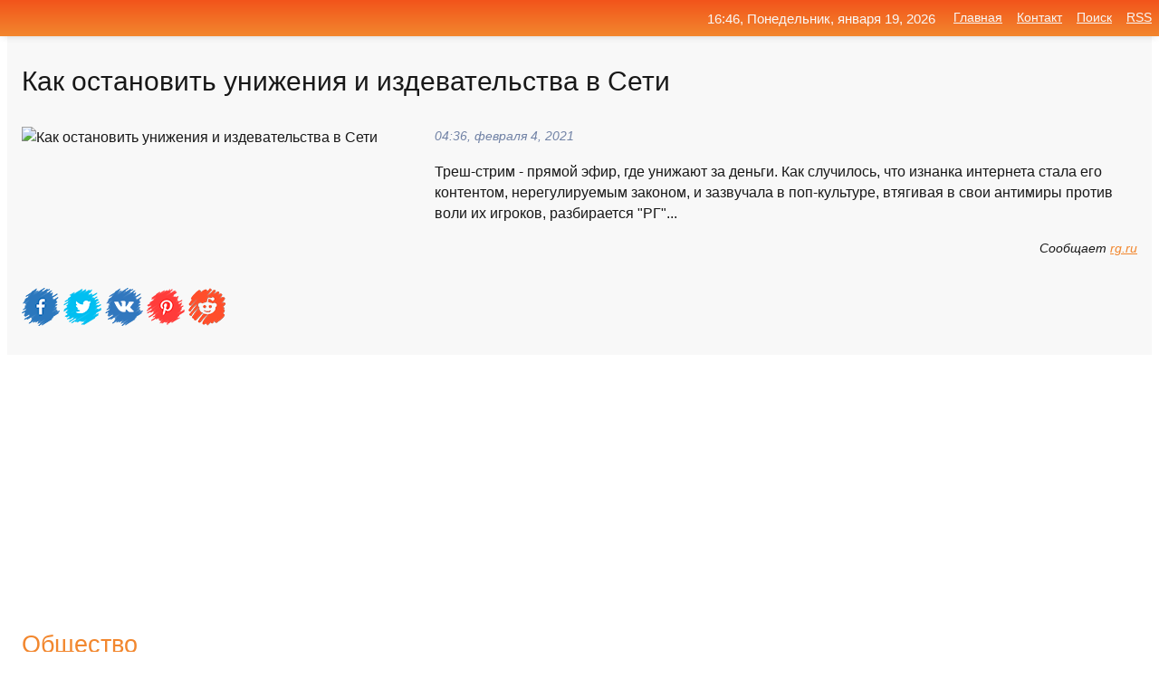

--- FILE ---
content_type: text/html; charset=utf-8
request_url: https://mo-72.spb.ru/news-161913-kak-ostanovit-unigeniya-i-izdevatelstva-v-seti.html
body_size: 16539
content:
<!DOCTYPE html>
<html lang="ru">
<head>
<title>Как остановить унижения и издевательства в Сети</title>
<meta name="viewport" content="width=device-width, initial-scale=1.0">
<meta name="description" content="Треш-стрим - прямой эфир, где унижают за деньги. Как случилось, что изнанка интернета стала его контентом, нерегулируемым законом, и зазвучала в поп-...">
<meta name="robots" content="all">
<link rel="shortcut icon" href="//mo-72.spb.ru/favicon.ico" type="image/x-icon">
<meta property="og:title" content="Как остановить унижения и издевательства в Сети">
<meta property="og:description" content="Треш-стрим - прямой эфир, где унижают за деньги. Как случилось, что изнанка интернета стала его контентом, нерегулируемым законом, и зазвучала в поп-...">
<meta property="og:image" content="https://mo-72.spb.ru/outimg/aHR0cHM6Ly9jZG5pbWcucmcucnUvaW1nL2NvbnRlbnQvMjAzLzY2Lzg4L3N0cmltX2RfODUwLmpwZw==">
<meta property="og:type" content="website">
<meta property="og:locale" content="ru_RU">
<meta property="og:url" content="https://mo-72.spb.ru/news-161913-kak-ostanovit-unigeniya-i-izdevatelstva-v-seti.html">
<style>
* {padding:0; margin:0; box-sizing:border-box;}
html, body {border:none; font:100%/145% Arial;}
img {border:none; max-width:100%; height:auto; vertical-align:middle;}
div {display:block; position:relative; background-color:transparent;}
figure, footer, header, main, aside {display:block;}
a:hover {text-decoration:none;}
h1 {font:190% Arial; font-weight:500;}
h2 {font:170% Arial; font-weight:500;}
h3 {font:150% Arial; font-weight:500;}
h4 {font:130% Arial; font-weight:400;}
h5, h6 {font:110% Arial; font-weight:300;}
.cds1, .mydc8 p, .mydc8 p a, .mydc9 p, .mydc9 p a, #idmd3 ul li a:hover {color:#fff;}
.cds2, a, .mydc7 div strong {color:rgb(242, 135, 46);}
.cds3, a:hover {color:rgba(242, 135, 46, 0.75);}
.cds4 {color:rgb(242, 84, 27);;}
.cds5 {color:rgba(242, 84, 27, 0.75);}
.cds6, body, .mydc7 div a, #idmd3 ul li a {color:rgb(24, 24, 24);}
.cds7, aside, aside a, aside a:hover, footer, footer a, footer a:hover, #myd0_11, #myd0_11 a, #myd0_11 a:hover {color:rgb(248, 248, 248);}
.cds8, .mydc7 div span, #idmd6 em {color:rgb(114, 131, 166);}
.cds10, .mydc7 div em {color:rgb(64, 65, 73);}
.bgmydc1 {background-color:#fff;}
.bgmydc2 {background-color:rgb(242, 135, 46);}
.bgmydc3, #idmd3 ul li a:hover, .mydc11 a {background-color:rgb(242, 84, 27);;}
.bgmydc4, #idmd4 {background-color:rgb(248, 248, 248);}
.bgmydc5 {background-color:rgb(114, 131, 166);}
.mydc1, main {width:100%; margin:0 auto;}
.mydc2 {display:block; clear:both;}
.mydc3 {display:block; clear:both; height:2rem;}
.mydc4, #idmd3 ul, aside section:first-child {max-width:1400px; margin:0 auto;}
.mydc5 {float:left; clear:none; width:70%; padding:2rem 0;}
.mydc6 {float:left; clear:none; width:27%; margin-left:3%; padding:2rem 0;}
.mydc7 {display:flex; flex-wrap:wrap;  justify-content:center; padding:0 1rem;}
.mydc7 div {width:50%; padding:2rem 0;}
.mydc7 div:nth-of-type(odd) {padding-right:1rem;}
.mydc7 div:nth-of-type(even) {padding-left:1rem;}
.mydc7 p {overflow:hidden;}
.mydc7 div a {display:block; float:left; clear:both; text-decoration:none;}
.mydc7 div strong {display:block; clear:none; font-weight:normal; text-decoration:underline; margin:0 0 1rem 0; font-size:110%;}
.mydc7 div strong:hover {text-decoration:none;}
.mydc7 div a img {display:block; float:left; clear:none; width:8rem; height:8rem; margin:0 1.5rem 1.5rem 0;}
.mydc7 div em, .mydc7 div span {display:block; float:right; clear:both; font-size:85%;}
.mydc8 {float:left; clear:none; width:66%; max-height:36rem; overflow:hidden; border-top:1px solid #fff; border-bottom:1px solid #fff;}
.mydc9 {float:left; clear:none; width:33%; max-height:12rem; overflow:hidden; margin-left:1%; border-top:1px solid #fff; border-bottom:2px solid #fff;}
.mydc8 img, .mydc9 img {width:100%;}
.mydc8 p, .mydc9 p {position:absolute; display:block; clear:both; overflow:hidden; width:100%; height:8rem; padding:2rem 1rem 0 1rem; bottom:0; z-index:500; color:#fff; background-color:rgba(0, 0, 0, 0.25);}
.mydc8:before, .mydc9:before {display:block; content:""; position:absolute; width:100%; height:100%; background:linear-gradient(to bottom, rgba(0, 0, 0, 0.25), rgba(0, 0, 0, 0.75));}
.mydc8 p a, .mydc9 p a {text-decoration:none;}
.mydc10 img {cursor:pointer;}
.mydc11 a {color:#fff !important;}
aside {position:fixed; top:0; left:0; width:100%; line-height:2.5rem; height:2.5rem; vertical-align:middle; text-align:right; z-index:1500; box-shadow:rgba(0, 0, 0, 0.15) 0px 3px 8px -3px; font-size:85%; background:linear-gradient(to top, rgb(242, 135, 46), rgb(242, 84, 27));}
aside section:first-child {padding:0 .5rem;}
aside header, aside h5, aside nav, #idmd3 li {display:inline-block; clear:none; vertical-align:middle;}
aside a {margin-left:1rem;}
#idmd1 {padding:4.5rem .5rem 1.5rem .5rem;}
#idmd1 h1 {display:inline-block; clear:none; vertical-align:middle; margin-left:2rem; max-width:41%;}  
#idmd2 {display:inline-block; clear:none; vertical-align:middle; max-width:29%;} 
#idmd3 {padding-top:1rem; border-top:thin solid #ccc; border-bottom:thin solid #ccc; font-size:75%;}
#idmd3 li {margin:0 0 1rem .5rem;}
#idmd3 ul li a {text-transform:uppercase; padding:1rem .5rem;}
#idmd4 {padding:2rem 0;} 
#idmd5 h2 {margin:1.5rem 1rem;}
#idmd6 {padding:0 1rem;}
#idmd6 h1 {margin-bottom:2rem;}
#idmd6 figure {float:left; clear:none; width:35%; max-height:20rem; overflow:hidden; margin-right:2%;}
#idmd6 figure img {width:100%;}
#idmd6 div {float:left;  clear:none; width:63%;  overflow:hidden;}
#idmd6 em {display:block; clear:both; margin-bottom:1rem; font-size:85%;}
#idmd6 i {display:block; float:right; clear:both; margin-top:1rem; font-size:85%;}
#idmd7 {padding:2.5rem .5rem .5rem .5rem;}
#myd0_5 {visibility:hidden;}
#myd0_10 {display:none; position:fixed; top:2.7rem; right:.2rem; cursor:pointer; z-index:6000;}
#myd0_11 {display:none; position:fixed; z-index:5500; top:0; right:0; width:100%; height:0; overflow:hidden; background-color:#666; transition:height .4s ease 0s;}
#myd0_11 ul {width:100%; height:100%; overflow:auto; padding:1.5rem; list-style-position:inside;}
#myd0_11 li {margin-bottom:2rem;}
footer {text-align:center; padding:1.5rem 0.5rem; font-size:85%; background:linear-gradient(to top, rgb(242, 135, 46), rgb(242, 84, 27));}
form {width:100%;}
input[type="text"], input[type="password"] {width:70%; height:2.5rem; padding:.2rem .6rem; margin:.5rem 0; font-size:1.25rem; font-weight:300; text-align:left; border-radius:5px; border:1px solid rgb(242, 135, 46); clear:none; vertical-align:middle;}
textarea {width:70%; height:8em; padding:.2rem .6rem; margin:.5rem 0; font-size:1.3rem; font-weight:300; text-align:left; border-radius:5px; border:1px solid rgb(242, 135, 46); clear:none;}
input[type="submit"] {display:inline-block; clear:none; padding:.5rem 1.2rem; margin:.5rem 0; font-size:1rem; font-weight:300; border-radius:5px; border:2px solid rgb(242, 135, 46); color:#fff; background-color:rgb(242, 135, 46); cursor:pointer; vertical-align:middle;}
@media screen and (min-width:1921px) {
	html, body {font:105%/150% Arial;}
}
@media screen and (max-width:960px) {
.mydc7 div {width:100%; padding:2rem 0 !important;}
#idmd1 h1 {max-width:55%;}  
}
@media screen and (max-width:800px) {
#idmd2 {max-width:21%;} 
#idmd1 h1 {max-width:65%;}  
.mydc8 {float:none; display:block; clear:both; width:100%; max-height:20rem; }
.mydc9 {width:33%; max-height:16rem; margin-left:0.3%; }
}
@media screen and (max-width:600px) {
#idmd2 {max-width:19%;} 
#idmd1 h1 {max-width:75%;}  
.mydc9 {width:100%; max-height:12rem; margin-left:0; }
}
@media screen and (max-width:480px) {
#myd0_10, #myd0_11 {display:block;}
#idmd3 {display:none;}
}</style>

<!-- Yandex.Metrika counter -->
<script type="text/javascript" >
   (function(m,e,t,r,i,k,a){m[i]=m[i]||function(){(m[i].a=m[i].a||[]).push(arguments)};
   m[i].l=1*new Date();k=e.createElement(t),a=e.getElementsByTagName(t)[0],k.async=1,k.src=r,a.parentNode.insertBefore(k,a)})
   (window, document, "script", "https://mc.yandex.ru/metrika/tag.js", "ym");

   ym(70119004, "init", {
        clickmap:true,
        trackLinks:true,
        accurateTrackBounce:true,
        webvisor:true
   });
</script>
<noscript><div><img src="https://mc.yandex.ru/watch/70119004" style="position:absolute; left:-9999px;" alt="" /></div></noscript>
<!-- /Yandex.Metrika counter -->


<meta name="google-site-verification" content="anQ0QiKydK1TMQ_AxpMeCcjLWbSAeqeccpRgzk8wiUI" />
<script data-ad-client="ca-pub-1110907493388225" async src="https://pagead2.googlesyndication.com/pagead/js/adsbygoogle.js"></script>
<meta name="yandex-verification" content="605144ad2281a522" />
<meta name="129d656e7a2f347179d78f6b506c3494" content="53d8660e774070733aa1af5badfbdc3e"></head>
<body>
<main id="idmd7">
	<div id="idmd4">
		<div id="idmd6" class="mydc4">
			<h1>Как остановить унижения и издевательства в Сети</h1>
			<figure><img src="https://mo-72.spb.ru/outimg/aHR0cHM6Ly9jZG5pbWcucmcucnUvaW1nL2NvbnRlbnQvMjAzLzY2Lzg4L3N0cmltX2RfODUwLmpwZw==" alt="Как остановить унижения и издевательства в Сети"></figure>
			<div><em>04:36, февраля  4, 2021</em> 
			Треш-стрим - прямой эфир, где унижают за деньги. Как случилось, что изнанка интернета стала его контентом, нерегулируемым законом, и зазвучала в поп-культуре, втягивая в свои антимиры против воли их игроков, разбирается "РГ"...</div>			
			<i>Сообщает <a class="myd0" id="aHR0cHM6Ly9yZy5ydS8yMDIxLzAyLzAzL2thay1vc3Rhbm92aXQtdW5pemhlbmlpYS1pLWl6ZGV2YXRlbHN0dmEtdi1zZXRpLmh0bWw=" href="javascript:void(0)" rel="nofollow">rg.ru</a></i>
			<span class="mydc3">&nbsp;</span>
			<p class="mydc10">
<img id="myd0_12" src="//mo-72.spb.ru/images/ico_fb.png" alt="Поделиться новостью в Facebook">
<img id="myd0_13" src="//mo-72.spb.ru/images/ico_tw.png" alt="Поделиться новостью в Twittere">
<img id="myd0_14" src="//mo-72.spb.ru/images/ico_vk.png" alt="Поделиться новостью в VK">
<img id="myd0_15" src="//mo-72.spb.ru/images/ico_pin.png" alt="Поделиться новостью в Pinterest">
<img id="myd0_16" src="//mo-72.spb.ru/images/ico_reddit.png" alt="Поделиться новостью в Reddit">
</p>		</div>
	</div>
	<div id="idmd5">
		<div class="mydc4"><script async src="https://pagead2.googlesyndication.com/pagead/js/adsbygoogle.js"></script>
<!-- media1_mo-72 -->
<ins class="adsbygoogle"
     style="display:block"
     data-ad-client="ca-pub-1110907493388225"
     data-ad-slot="2168546302"
     data-ad-format="auto"
     data-full-width-responsive="true"></ins>
<script>
     (adsbygoogle = window.adsbygoogle || []).push({});
</script></div>
		<div class="mydc4"><h2><a href="//mo-72.spb.ru/rubriks-22.html">Общество</a></h2></div>
		<div class="mydc4 mydc7">
			<div><a href="//mo-72.spb.ru/news-185668-v-seti-trebuyut-nakazat-strimera-vjlink-za-izdevatelstva-nad-invalidom.html"><img src="//mo-72.spb.ru/outimg/aHR0cHM6Ly92b2Q1dHYuY2RudmlkZW8ucnUvd2VicC9zaGFyZWQvZmlsZXMvMjAyMTAyLzFfMTI2NzM0OC5qcGc=" alt="В сети требуют наказать стримера VjLink за издевательства над инвалидом"> <p><strong>В сети требуют наказать стримера VjLink за издевательства над инвалидом</strong> Скандального блогера Кирилла Зырянова, более известного по нику VjLink, в сети требуют привлечь к ответственности за издевательства над больным человеком. Речь шла, в частности, о стримах, в которых некоего мужчину намеренно спаивают, зная о проблемах со здоровьем. Выяснилось, что тем сам …</p></a> <em>Новости</em> <span>22:48, февраля 12, 2021 | 5-tv.ru</span></div><div><a href="//mo-72.spb.ru/news-186497-chut-ne-ugrobili-vo-vremya-treshstrima-v-seti-prizvali-nakazat-blogera-za-izdevatelstva-nad-invalido.html"><img src="//mo-72.spb.ru/outimg/aHR0cHM6Ly9zdGF0aWMubGlmZS5ydS9wdWJsaWNhdGlvbnMvMjAyMS8xLzEzLzE1MTk3NDYwMDY4MjQuMTU0LmdpZg==" alt="Чуть не угробили во время треш-стрима: в Сети призвали наказать блогера за издевательства над инвалидом"> <p><strong>Чуть не угробили во время треш-стрима: в Сети призвали наказать блогера за издевательства над инвалидом</strong> На кадрах трансляции мужчина жалуется, что ему не дают есть и спать, а потом падает в судорожном припадке от чрезмерного употребления спиртного. …</p></a> <em>Новости</em> <span>06:36, февраля 13, 2021 | life.ru</span></div><div><a href="//mo-72.spb.ru/news-69461-hroniki-unigeniya.html"><img src="//mo-72.spb.ru/imagesn/0/302/hroniki-unigeniya.jpg" alt="Хроники унижения"> <p><strong>Хроники унижения</strong> ФОТО: российские спортсмены под флагом Олимпиады прошли по стадиону в Пхенчхане «Путин добился таки &#171;триумфа&#187; за 1,5 трлн. руб, затеяв Олимпиаду в Сочи. Растрата. Непогашенные долги. Госсистема допинга. Отобранные медали. Позорище, скандалы на весь мир. Обгаженные российский спо …</p></a> <em>Общество</em> <span>06:12, декабря 28, 2020 | narzur.ru</span></div><div><a href="//mo-72.spb.ru/news-276867-postavili-na-mesto-tramp-obidelsya-na-kitaj-izza-unigeniya-na-alyaske.html"><img src="//mo-72.spb.ru/outimg/aHR0cHM6Ly9wcmF2ZG9yeWIuaW5mby91cGxvYWQvZWRpdG9yL25ld3MvMjAyMS4wMy82MDVkOGZkZDk2MjUxXzE2MTY3NDQ0MTMuanBn" alt="Поставили на место: Трамп обиделся на Китай из-за унижения на Аляске"> <p><strong>Поставили на место: Трамп обиделся на Китай из-за унижения на Аляске</strong> Бывший президент США Дональд Трамп отметил, что прошедшие на Аляске переговоры США и Китая были "унизительными" для его страны. При нём, Тра... …</p></a> <em>Общество и Происшествия</em> <span>10:54, марта 26, 2021 | pravdoryb.info</span></div><div><a href="//mo-72.spb.ru/news-343324-takogo-unigeniya-rossiya-ne-dolgna-terpet-viner-vyskazalas-o-sanktsiyah-mok.html"><img src="//mo-72.spb.ru/outimg/aHR0cHM6Ly9pbWcucm9zYmFsdC5ydS9waG90b2JhbmsvMzkvODcvZGIvOTgvelpWa0M3V0xOWHYzLTU4MC5qcGc=" alt="Такого унижения Россия не должна терпеть: Винер высказалась о санкциях МОК"> <p><strong>«Такого унижения Россия не должна терпеть»: Винер высказалась о санкциях МОК</strong> Санкции Международного олимпийского комитета (МОК), введенные против России, это унижение. Такое мнение высказала тренер по художественной гимнастике Ирина... …</p></a> <em>Общество и Происшествия</em> <span>04:00, октября  5, 2023 | rosbalt.ru</span></div><div><a href="//mo-72.spb.ru/news-1269-v-marij-el-devochku-osudili-za-izdevatelstva-nad-podrugoj.html"><img src="//mo-72.spb.ru/outimg/aHR0cHM6Ly9pbWcucHJhdmRhLnJ1L2ltYWdlL3ByZXZpZXcvYXJ0aWNsZS85LzUvNi8xNTYyOTU2X2ZpdmUuanBlZw==" alt="В Марий Эл девочку осудили за издевательства над подругой"> <p><strong>В Марий Эл девочку осудили за издевательства над подругой</strong> В Республике Марий Эл 16-летнюю девушку осудили за избиение и издевательства над 13-летней подругой. Как сообщает ТАСС, следствие установило, что девушка-подросток и её 13-летняя подруга в течение четырёх дней издевались и избивали свою 13-летнюю подругу. События происходили в июле этого  …</p></a> <em>Происшествия</em> <span>06:00, декабря  5, 2020 | pravda.ru</span></div><div><a href="//mo-72.spb.ru/news-297953-brazilskogo-gokeya-diskvalifitsirovali-za-izdevatelstva-nad-poni.html"><img src="//mo-72.spb.ru/imagesn/0/83/brazilskogo-gokeya-diskvalifitsirovali-za-izdevatelstva-nad-poni.jpg" alt="Бразильского жокея дисквалифицировали за издевательства над пони"> <p><strong>Бразильского жокея дисквалифицировали за издевательства над пони</strong> В социальных сетях было опубликовано видео, где жокей ездит верхом на пони, при этом чрезмерно дергает поводьями, причиняя лошади боль. Также было установлено, что за пони бежала собака, причиняя животному стресс. …</p></a> <em>Спорт</em> <span>04:18, апреля 23, 2021 | newsru.com</span></div><div><a href="//mo-72.spb.ru/news-249925-travlya-kleveta-i-unigeniya-cherez-chto-prishlos-projti-ekssolistkam-gruppy-serebro.html"><img src="//mo-72.spb.ru/outimg/aHR0cHM6Ly9zdGF0aWMuaW5mb3JlYWN0b3IucnUvdXBsb2Fkcy8yMDIxLzAzLzEzL29yaWctMTYxNTYzNzY2MmQ1ZGRmMmM1NGY1YmFhOGM3MjAxZWJiMzg4ZGE4NGRjLnBuZw==" alt="Травля, клевета и унижения: через что пришлось пройти экс-солисткам группы SEREBRO"> <p><strong>Травля, клевета и унижения: через что пришлось пройти экс-солисткам группы SEREBRO</strong> Накануне экс-участница группы SEREBRO Катя Кищук призналась, что переживает тяжелые психологические проблемы. Певица покинула коллектив в 2019 году, заявив о желании выступать сольно, затем переехала в Британию, где познакомилась с рэпером Slowthai, и сейчас строит сольную карьеру. Мне тя …</p></a> <em>Новости</em> <span>16:18, марта 13, 2021 | inforeactor.ru</span></div><div><a href="//mo-72.spb.ru/news-12336-maksim-fadeev-pogalovalsya-na-izdevatelstva-eksartistov-malfa.html"><img class="myd0_17" data-src="//mo-72.spb.ru/outimg/aHR0cHM6Ly92ZXJzaXlhLmluZm8vdXBsb2Fkcy9wb3N0cy8yMDIwLTA2L21lZGl1bS8xNTkyMjk5MTE3X3RodW1iXzY3Nl81ZGQ2OTFmMDgyNjgyYzE4MTlhY2IxOTAuanBn" src="//mo-72.spb.ru/images/1.gif" alt="Максим Фадеев пожаловался на издевательства экс-артистов MALFA"><noscript><img src="//mo-72.spb.ru/outimg/aHR0cHM6Ly92ZXJzaXlhLmluZm8vdXBsb2Fkcy9wb3N0cy8yMDIwLTA2L21lZGl1bS8xNTkyMjk5MTE3X3RodW1iXzY3Nl81ZGQ2OTFmMDgyNjgyYzE4MTlhY2IxOTAuanBn" alt="Максим Фадеев пожаловался на издевательства экс-артистов MALFA"></noscript> <p><strong>Максим Фадеев пожаловался на издевательства экс-артистов MALFA</strong> &laquo;Жил в аду&raquo;, &mdash; откровенно заявил продюсер о последних 5 годах жизни. Не прошло и года после закрытия лейбла Максима Фадеева, как продюсер рассказал об истинной причине краха MALFA. В соцсети Фадеев опубликовал пост, где буквально пожаловался на издевательства экс-артисто …</p></a> <em>Знаменитости</em> <span>00:36, декабря  8, 2020 | versiya.info</span></div><div><a href="//mo-72.spb.ru/news-61461-givoder-zasnyal-na-telefon-izdevatelstva-nad-koshkoj-v-dagestane.html"><img class="myd0_17" data-src="//mo-72.spb.ru/outimg/aHR0cHM6Ly9uZXdzLWttdi5ydS93cC1jb250ZW50L3VwbG9hZHMvMjAyMC8xMi9IdHZhejd4WC0xNTB4MTUwLnBuZw==" src="//mo-72.spb.ru/images/1.gif" alt="Живодер заснял на телефон издевательства над кошкой в Дагестане"><noscript><img src="//mo-72.spb.ru/outimg/aHR0cHM6Ly9uZXdzLWttdi5ydS93cC1jb250ZW50L3VwbG9hZHMvMjAyMC8xMi9IdHZhejd4WC0xNTB4MTUwLnBuZw==" alt="Живодер заснял на телефон издевательства над кошкой в Дагестане"></noscript> <p><strong>Живодер заснял на телефон издевательства над кошкой в Дагестане</strong> Неизвестный мужчина в темное время суток привязал животное за лапу веревкой и бил палкой Видеозапись опубликовали в социальных сетях республики. Фактом жестокого обращения с кошкой заинтересовались сотрудники правоохранительных органов. «Мы полиция и сделаем всё, что в наших силах! «Если  …</p></a> <em>Новости</em> <span>18:12, декабря 24, 2020 | news-kmv.ru</span></div><div><a href="//mo-72.spb.ru/news-47776-rossijskogo-svyaschennika-zadergali-za-izdevatelstva-i-nasilie-nad-detmi.html"><img class="myd0_17" data-src="//mo-72.spb.ru/outimg/aHR0cHM6Ly9jb21wcm9tYXQuZ3JvdXAvdXBsb2Fkcy9wb3N0cy8yMDIwLTEyLzJfUm9zc2l5c2tvZzBfcGljX2RmMWFkZmE1Zjg3NGJmMGEyMTIyZGY3MjEzNDljZTk2LmpwZw==" src="//mo-72.spb.ru/images/1.gif" alt="Российского священника задержали за издевательства и насилие над детьми"><noscript><img src="//mo-72.spb.ru/outimg/aHR0cHM6Ly9jb21wcm9tYXQuZ3JvdXAvdXBsb2Fkcy9wb3N0cy8yMDIwLTEyLzJfUm9zc2l5c2tvZzBfcGljX2RmMWFkZmE1Zjg3NGJmMGEyMTIyZGY3MjEzNDljZTk2LmpwZw==" alt="Российского священника задержали за издевательства и насилие над детьми"></noscript> <p><strong>Российского священника задержали за издевательства и насилие над детьми</strong> В Мордовии по подозрению в издевательствах и сексуальном насилии над детьми задержали 56-летнего местного жителя. Об этом в пятницу, 17 декабря, сообщает региональное управление Следственного комитета России (СКР). По версии следствия, с 1996 по 2020 год подозреваемый избивал, лишал пищи  …</p></a> <em>Новости</em> <span>15:00, декабря 19, 2020 | compromat.group</span></div><div><a href="//mo-72.spb.ru/news-327083-nachalstvu-banya-rabotnikam-unigeniya-sotrudniki-mup-smolenskteploset-pishut-obraschenie-glave-gorod.html"><img class="myd0_17" data-src="//mo-72.spb.ru/outimg/aHR0cHM6Ly9zbW9sbmFyb2QucnUvd3AtY29udGVudC91cGxvYWRzLzIwMjEvMDcvbXVwLmpwZw==" src="//mo-72.spb.ru/images/1.gif" alt="Начальству  баня, работникам  унижения. Сотрудники МУП Смоленсктеплосеть пишут обращение главе города"><noscript><img src="//mo-72.spb.ru/outimg/aHR0cHM6Ly9zbW9sbmFyb2QucnUvd3AtY29udGVudC91cGxvYWRzLzIwMjEvMDcvbXVwLmpwZw==" alt="Начальству  баня, работникам  унижения. Сотрудники МУП Смоленсктеплосеть пишут обращение главе города"></noscript> <p><strong>Начальству – баня, работникам – унижения. Сотрудники МУП «Смоленсктеплосеть» пишут обращение главе города</strong> На муниципальном предприятии «Смоленсктеплосеть» зреет недовольство заместителем директора предприятия Евгением Васильевым. Работники МУПа написали жалобы начальнику предприятия Денису Лобанову и главе города Андрею Борисову. Как следует из документа, официально поступившего в приемную ад …</p></a> <em>Знаменитости</em> <span>06:00, июля 15, 2021 | smolnarod.ru</span></div><div><a href="//mo-72.spb.ru/news-268888-gennadij-orlov-sejchas-kokorin-peregivaet-moment-unigeniya-on-zagubil-svoj-talant.html"><img class="myd0_17" data-src="//mo-72.spb.ru/imagesn/0/95/gennadij-orlov-sejchas-kokorin-peregivaet-moment-unigeniya-on-zagubil-svoj-talant.jpg" src="//mo-72.spb.ru/images/1.gif" alt="Геннадий Орлов: Сейчас Кокорин переживает момент унижения. Он загубил свой талант"><noscript><img src="//mo-72.spb.ru/imagesn/0/95/gennadij-orlov-sejchas-kokorin-peregivaet-moment-unigeniya-on-zagubil-svoj-talant.jpg" alt="Геннадий Орлов: Сейчас Кокорин переживает момент унижения. Он загубил свой талант"></noscript> <p><strong>Геннадий Орлов: Сейчас Кокорин переживает момент унижения. Он загубил свой талант</strong> Известный комментатор считает, что нападающему стоило остаться в «Сочи» и не переходить сначала в «Спартак», а затем в «Фиорентину». …</p></a> <em>Спорт</em> <span>01:18, марта 23, 2021 | sovsport.ru</span></div><div><a href="//mo-72.spb.ru/news-331365-rossijskaya-pensionerka-zabila-muga-do-smerti-skovorodkoj-za-izdevatelstva.html"><img class="myd0_17" data-src="//mo-72.spb.ru/imagesn/0/25/rossijskaya-pensionerka-zabila-muga-do-smerti-skovorodkoj-za-izdevatelstva.jpg" src="//mo-72.spb.ru/images/1.gif" alt="Российская пенсионерка забила мужа до смерти сковородкой за издевательства"><noscript><img src="//mo-72.spb.ru/imagesn/0/25/rossijskaya-pensionerka-zabila-muga-do-smerti-skovorodkoj-za-izdevatelstva.jpg" alt="Российская пенсионерка забила мужа до смерти сковородкой за издевательства"></noscript> <p><strong>Российская пенсионерка забила мужа до смерти сковородкой за издевательства</strong> В Петербурге 76-летняя пенсионерка убила 75-летнего мужа сковородкой. Об этом сообщает «Фонтанка».Соседи вызвали полицию вечером 23 марта, когда услышали крики в квартире пожилой пары, проживающей в доме 22 на улице Адмирала Черокова. Прибывшие на место происшествия правоохранители нашли  …</p></a> <em>Новости</em> <span>11:36, марта 24, 2023 | compromat.group</span></div><div><a href="//mo-72.spb.ru/news-178568-gozepu-borrelyu-predyavleny-tyagkie-unigeniya-evroparlament-skandalno-vstretil-vernuvshegosya-iz-mos.html"><img class="myd0_17" data-src="//mo-72.spb.ru/outimg/aHR0cHM6Ly93d3cua29tbWVyc2FudC5ydS9Jc3N1ZXMucGhvdG8vREFJTFkvMjAyMS8wMjMvS01PXzE2MjU0M18yMzkwNF8xX3QyMTlfMjI0MDUxLmpwZw==" src="//mo-72.spb.ru/images/1.gif" alt="Жозепу Боррелю предъявлены тяжкие унижения // Европарламент скандально встретил вернувшегося из Москвы переговорщика"><noscript><img src="//mo-72.spb.ru/outimg/aHR0cHM6Ly93d3cua29tbWVyc2FudC5ydS9Jc3N1ZXMucGhvdG8vREFJTFkvMjAyMS8wMjMvS01PXzE2MjU0M18yMzkwNF8xX3QyMTlfMjI0MDUxLmpwZw==" alt="Жозепу Боррелю предъявлены тяжкие унижения // Европарламент скандально встретил вернувшегося из Москвы переговорщика"></noscript> <p><strong>Жозепу Боррелю предъявлены тяжкие унижения // Европарламент скандально встретил вернувшегося из Москвы переговорщика</strong> Россия не оправдала ожиданий Евросоюза, «так и не став современной демократией». Об этом заявил, выступая в Европарламенте, глава внешнеполитической службы ЕС Жозеп Боррель. Он дал понять, что готов инициировать расширение санкций против России. Выступление резко контрастировало с тем, чт …</p></a> <em>Новости</em> <span>14:36, февраля 10, 2021 | kommersant.ru</span></div><div><a href="//mo-72.spb.ru/news-125291-bajden-dolgen-nakazat-lukashenko-za-izdevatelstva-nad-demonstrantami-politolog-makfol.html"><img class="myd0_17" data-src="//mo-72.spb.ru/outimg/aHR0cHM6Ly9pbWcuZG5pLnJ1L2JpbmFyaWVzL3YzX21haW4vNDY5MzUyLmpwZw==" src="//mo-72.spb.ru/images/1.gif" alt="Байден должен наказать Лукашенко за издевательства над демонстрантами  политолог Макфол"><noscript><img src="//mo-72.spb.ru/outimg/aHR0cHM6Ly9pbWcuZG5pLnJ1L2JpbmFyaWVzL3YzX21haW4vNDY5MzUyLmpwZw==" alt="Байден должен наказать Лукашенко за издевательства над демонстрантами  политолог Макфол"></noscript> <p><strong>Байден должен наказать Лукашенко за издевательства над демонстрантами – политолог Макфол</strong> Политолог выразил надежду, что новая американская администрация не будет выстраивать отношения с Лукашенко. По мнению эксперта, Байдену необходимо ввести ограничительные меры против всех, кто причастен к "издевательствам над мирными демонстрантами" в Белоруссии.Макфол порекомендовал Вашин …</p></a> <em>Новости</em> <span>08:00, января 21, 2021 | dni.ru</span></div><div><a href="//mo-72.spb.ru/news-4881-izdevatelstva-doveli-i-bez-togo-huduyu-shkolnitsu-do-anoreksii-i-togda-ee-ves-snizilsya-do-25-kg.html"><img class="myd0_17" data-src="//mo-72.spb.ru/outimg/aHR0cHM6Ly9zdGF0aWMubGlmZS5ydS9wdWJsaWNhdGlvbnMvMjAyMC8xMC8yNS8xMzc3NzI2NDIzMzY4LjY2OS5qcGVn" src="//mo-72.spb.ru/images/1.gif" alt="Издевательства довели и без того худую школьницу до анорексии, и тогда её вес снизился до 25 кг"><noscript><img src="//mo-72.spb.ru/outimg/aHR0cHM6Ly9zdGF0aWMubGlmZS5ydS9wdWJsaWNhdGlvbnMvMjAyMC8xMC8yNS8xMzc3NzI2NDIzMzY4LjY2OS5qcGVn" alt="Издевательства довели и без того худую школьницу до анорексии, и тогда её вес снизился до 25 кг"></noscript> <p><strong>Издевательства довели и без того худую школьницу до анорексии, и тогда её вес снизился до 25 кг</strong> Элли Споффорт из Шотландии всегда была очень миниатюрной, и задиры видели в этом лишь очередной повод для травли. Они прозвали её "самой большой девочкой в классе", запустив ужасный процесс, плоды которого англичанка пожинает до сих пор. Читать далее... …</p></a> <em>Новости</em> <span>19:24, декабря  5, 2020 | life.ru</span></div><div><a href="//mo-72.spb.ru/news-307090-deputat-verhovnoj-rady-renat-kuzmin-protiv-ukrainy-gruzii-i-moldavii-vedetsya-politika-unigeniya.html"><img class="myd0_17" data-src="//mo-72.spb.ru/imagesn/0/159/deputat-verhovnoj-rady-renat-kuzmin-protiv-ukrainy-gruzii-i-moldavii-vedetsya-politika-unigeniya.jpg" src="//mo-72.spb.ru/images/1.gif" alt="Депутат Верховной рады Ренат Кузьмин: против Украины, Грузии и Молдавии ведётся политика унижения"><noscript><img src="//mo-72.spb.ru/imagesn/0/159/deputat-verhovnoj-rady-renat-kuzmin-protiv-ukrainy-gruzii-i-moldavii-vedetsya-politika-unigeniya.jpg" alt="Депутат Верховной рады Ренат Кузьмин: против Украины, Грузии и Молдавии ведётся политика унижения"></noscript> <p><strong>Депутат Верховной рады Ренат Кузьмин: против Украины, Грузии и Молдавии ведётся политика унижения</strong> Депутат Верховной рады от партии «Оппозиционная платформа – За жизнь» Ренат Кузьмин заявил об унижении Украины, Грузии и Молдавии. Пр этом унижение кроется в просьбе политиков по вступлению в состав Евросоюза и НАТО, пишет «РЕН ТВ». «Унижение. Стыд. Неадекватность», – высказался он о данн …</p></a> <em>Политика</em> <span>02:54, мая 18, 2021 | sm-news.ru</span></div><div><a href="//mo-72.spb.ru/news-71974-bryanskaya-chinovnitsa-opeki-dopustivshaya-izdevatelstva-nad-rebenkom-v-priemnoj-seme-poluchila-real.html"><img class="myd0_17" data-src="//mo-72.spb.ru/outimg/aHR0cHM6Ly9nbzMyLnJ1L3dwLWNvbnRlbnQvdXBsb2Fkcy8yMDIwLzEyL2dvMzJfcnVfc3VkMS5qcGc=" src="//mo-72.spb.ru/images/1.gif" alt="Брянская чиновница опеки, допустившая издевательства над ребенком в приемной семье, получила реальный срок"><noscript><img src="//mo-72.spb.ru/outimg/aHR0cHM6Ly9nbzMyLnJ1L3dwLWNvbnRlbnQvdXBsb2Fkcy8yMDIwLzEyL2dvMzJfcnVfc3VkMS5qcGc=" alt="Брянская чиновница опеки, допустившая издевательства над ребенком в приемной семье, получила реальный срок"></noscript> <p><strong>Брянская чиновница опеки, допустившая издевательства над ребенком в приемной семье, получила реальный срок</strong> Суд приговорил обвиняемую к одному году колонии-поселения. В Брянске суд вынес приговор руководительнице группы опеки и попечительства комитета по делам молодежи, семьи, материнства и детства мэрии областного центра, которая стала фигуранткой уголовного дела об издевательствах над девочко …</p></a> <em>Новости</em> <span>01:24, декабря 29, 2020 | go32.ru</span></div><div><a href="//mo-72.spb.ru/news-61665-politsejskoe-rabstvo-otsenili-v-chetyre-goda-v-tatarstane-osudili-byvshego-straga-poryadka-za-izdeva.html"><img class="myd0_17" data-src="//mo-72.spb.ru/outimg/aHR0cHM6Ly93d3cua29tbWVyc2FudC5ydS9Jc3N1ZXMucGhvdG8vQ09SUC8yMDIwLzEyLzI0L0tNT18xMjc5OTlfMDAwMjBfMV90MjE5XzE5MDUxMy5qcGc=" src="//mo-72.spb.ru/images/1.gif" alt="Полицейское рабство оценили в четыре года // В Татарстане осудили бывшего стража порядка за издевательства над местным жителем"><noscript><img src="//mo-72.spb.ru/outimg/aHR0cHM6Ly93d3cua29tbWVyc2FudC5ydS9Jc3N1ZXMucGhvdG8vQ09SUC8yMDIwLzEyLzI0L0tNT18xMjc5OTlfMDAwMjBfMV90MjE5XzE5MDUxMy5qcGc=" alt="Полицейское рабство оценили в четыре года // В Татарстане осудили бывшего стража порядка за издевательства над местным жителем"></noscript> <p><strong>Полицейское рабство оценили в четыре года // В Татарстане осудили бывшего стража порядка за издевательства над местным жителем</strong> В Татарстане вынесли приговор за применение рабского труда полицейским. Бывший оперативник Нурлатского района республики получил четыре года колонии: в прошлом году он три месяца удерживал на ферме своего отца местного жителя, бил его и заставлял работать по хозяйству. Прокуратура запраши …</p></a> <em>Происшествия</em> <span>19:48, декабря 24, 2020 | kommersant.ru</span></div><div><a href="//mo-72.spb.ru/news-68786-elku-gelanij-ne-ostanovit.html"><img class="myd0_17" data-src="//mo-72.spb.ru/imagesn/0/23/elku-gelanij-ne-ostanovit.jpg" src="//mo-72.spb.ru/images/1.gif" alt="Елку желаний не остановить"><noscript><img src="//mo-72.spb.ru/imagesn/0/23/elku-gelanij-ne-ostanovit.jpg" alt="Елку желаний не остановить"></noscript> <p><strong>"Елку желаний" не остановить</strong> Главная елка России, конечно, на Соборной площади Кремля. Но даже она не самая волшебная. В этом году мечты детей со всей страны исполняет "Елка желаний". …</p></a> <em>Новости</em> <span>22:12, декабря 27, 2020 | vesti.ru</span></div><div><a href="//mo-72.spb.ru/news-211832-v-dnr-potrebovali-ot-vsu-ostanovit-ognevye-provokatsii.html"><img class="myd0_17" data-src="//mo-72.spb.ru/imagesn/0/37/v-dnr-potrebovali-ot-vsu-ostanovit-ognevye-provokatsii.jpg" src="//mo-72.spb.ru/images/1.gif" alt="В ДНР потребовали от ВСУ остановить огневые провокации"><noscript><img src="//mo-72.spb.ru/imagesn/0/37/v-dnr-potrebovali-ot-vsu-ostanovit-ognevye-provokatsii.jpg" alt="В ДНР потребовали от ВСУ остановить огневые провокации"></noscript> <p><strong>В ДНР потребовали от ВСУ остановить «огневые провокации»</strong> В управлении народной милиции самопровозглашенной ДНР обратились к украинским военным с требованием о немедленном прекращении «проведения огневых провокаций» в отношении Республики. Об этом сообщает РИА «Новости». …</p></a> <em>Военное дело</em> <span>11:36, февраля 23, 2021 | news.rambler.ru</span></div><div><a href="//mo-72.spb.ru/news-212404-v-dnr-potrebovali-ot-vsu-ostanovit-ognevye-provokatsii.html"><img class="myd0_17" data-src="//mo-72.spb.ru/outimg/aHR0cHM6Ly9pbWcuZ2F6ZXRhLnJ1L2ZpbGVzMy83MzkvMTMzODM3MzkvUklBTl81ODQwMDcyLkhSLXBpYzkwNS04OTV4NTA1LTM3MTc4LmpwZw==" src="//mo-72.spb.ru/images/1.gif" alt="В ДНР потребовали от ВСУ остановить огневые провокации"><noscript><img src="//mo-72.spb.ru/outimg/aHR0cHM6Ly9pbWcuZ2F6ZXRhLnJ1L2ZpbGVzMy83MzkvMTMzODM3MzkvUklBTl81ODQwMDcyLkhSLXBpYzkwNS04OTV4NTA1LTM3MTc4LmpwZw==" alt="В ДНР потребовали от ВСУ остановить огневые провокации"></noscript> <p><strong>В ДНР потребовали от ВСУ остановить "огневые провокации"</strong> В управлении народной милиции самопровозглашенной ДНР обратились к украинским военным с требованием о немедленном прекращении "проведения огневых провокаций" в отношении Республики. Об этом сообщает РИА "Новости". Там ... …</p></a> <em>Военное дело</em> <span>17:48, февраля 23, 2021 | gazeta.ru</span></div><div><a href="//mo-72.spb.ru/news-213051-smoget-li-logka-ostanovit-pulyu.html"><img class="myd0_17" data-src="//mo-72.spb.ru/outimg/aHR0cHM6Ly9pbWFnZXMxMS5wb3BtZWgucnUvdXBsb2FkL2ltZ19jYWNoZS80MGQvNDBkODcyYWYyN2YzZWIxYTM4NzgwY2UxOTQ0YTYyYzBfY2VfMTI4MHg2ODJ4MHgxOS5qcGc=" src="//mo-72.spb.ru/images/1.gif" alt="Сможет ли ложка остановить пулю"><noscript><img src="//mo-72.spb.ru/outimg/aHR0cHM6Ly9pbWFnZXMxMS5wb3BtZWgucnUvdXBsb2FkL2ltZ19jYWNoZS80MGQvNDBkODcyYWYyN2YzZWIxYTM4NzgwY2UxOTQ0YTYyYzBfY2VfMTI4MHg2ODJ4MHgxOS5qcGc=" alt="Сможет ли ложка остановить пулю"></noscript> <p><strong>Сможет ли ложка остановить пулю</strong> Мэтт с "Разрушительного ранчо" решил узнать, сможет ли обычная чайная ложка остановить пулю 22 калибра. …</p></a> <em>Военное дело</em> <span>00:24, февраля 24, 2021 | popmech.ru</span></div><div><a href="//mo-72.spb.ru/news-295789-moget-li-alyuminij-ostanovit-pulyu.html"><img class="myd0_17" data-src="//mo-72.spb.ru/outimg/aHR0cHM6Ly9pbWFnZXMxMS5wb3BtZWgucnUvdXBsb2FkL2ltZ19jYWNoZS9kNzcvZDc3ZjQ2MmVhZDE3MjE5ZWRiZWY0NzA1NGIyYjdiNGVfY2VfMTY4MHg5Mjd4MHgwLnBuZw==" src="//mo-72.spb.ru/images/1.gif" alt="Может ли алюминий остановить пулю"><noscript><img src="//mo-72.spb.ru/outimg/aHR0cHM6Ly9pbWFnZXMxMS5wb3BtZWgucnUvdXBsb2FkL2ltZ19jYWNoZS9kNzcvZDc3ZjQ2MmVhZDE3MjE5ZWRiZWY0NzA1NGIyYjdiNGVfY2VfMTY4MHg5Mjd4MHgwLnBuZw==" alt="Может ли алюминий остановить пулю"></noscript> <p><strong>Может ли алюминий остановить пулю?</strong> Алюминий - это мягкий и легкий металл, который по идее не должен представлять проблемы для пули любого калибра. Но не когда дело доходит до алюминиевого блока толщиной в 15 см. …</p></a> <em>Военное дело</em> <span>13:54, апреля 17, 2021 | popmech.ru</span></div><div><a href="//mo-72.spb.ru/news-343125-ivan-kolesnikov-nas-bylo-ne-ostanovit.html"><img class="myd0_17" data-src="//mo-72.spb.ru/outimg/aHR0cHM6Ly9jZG4uN2RheXMucnUvcGljLzQ2OS8yMEI3RTQ1NzgwQzBBRENENDMyNThBMzIwMDUwMjA2QS8xNTQ1MzMzLzQ1LmpwZw==" src="//mo-72.spb.ru/images/1.gif" alt="Иван Колесников: Нас было не остановить"><noscript><img src="//mo-72.spb.ru/outimg/aHR0cHM6Ly9jZG4uN2RheXMucnUvcGljLzQ2OS8yMEI3RTQ1NzgwQzBBRENENDMyNThBMzIwMDUwMjA2QS8xNTQ1MzMzLzQ1LmpwZw==" alt="Иван Колесников: Нас было не остановить"></noscript> <p><strong>Иван Колесников: «Нас было не остановить»</strong> Актер признался: на съемках нового сезона остросюжетного детектива канала НТВ «Первый отдел» они с... …</p></a> <em>Это интересно, Курьезы</em> <span>19:24, октября  1, 2023 | 7days.ru</span></div><div><a href="//mo-72.spb.ru/news-223507-siriya-potrebovala-ot-oon-ostanovit-agressiyu-ssha.html"><img class="myd0_17" data-src="//mo-72.spb.ru/imagesn/0/258/siriya-potrebovala-ot-oon-ostanovit-agressiyu-ssha.jpg" src="//mo-72.spb.ru/images/1.gif" alt="Сирия потребовала от ООН остановить агрессию США"><noscript><img src="//mo-72.spb.ru/imagesn/0/258/siriya-potrebovala-ot-oon-ostanovit-agressiyu-ssha.jpg" alt="Сирия потребовала от ООН остановить агрессию США"></noscript> <p><strong>Сирия потребовала от ООН остановить агрессию США</strong> Дамаск призывает Совет безопасности ООН принять меры к прекращению агрессии со стороны Соединенных Штатов, говорится в заявлении министерства иностранных дел Сирии. …</p></a> <em>Новости</em> <span>23:36, февраля 27, 2021 | news.rambler.ru</span></div><div><a href="//mo-72.spb.ru/news-147927-v-moldavii-trebuyut-ostanovit-yazykovoj-genotsid.html"><img class="myd0_17" data-src="//mo-72.spb.ru/imagesn/0/270/v-moldavii-trebuyut-ostanovit-yazykovoj-genotsid.jpg" src="//mo-72.spb.ru/images/1.gif" alt="В Молдавии требуют остановить языковой геноцид"><noscript><img src="//mo-72.spb.ru/imagesn/0/270/v-moldavii-trebuyut-ostanovit-yazykovoj-genotsid.jpg" alt="В Молдавии требуют остановить языковой геноцид"></noscript> <p><strong>В Молдавии требуют остановить языковой геноцид</strong> Сегодня, 29 января, в молдавском городе Басарабяска состоялся очередной митинг в поддержку русского языка. Общественную акцию организовали городская и районная организация Ветеранов войны и Русская община... …</p></a> <em>Политика</em> <span>19:00, января 29, 2021 | eadaily.com</span></div><div><a href="//mo-72.spb.ru/news-269577-v-pravitelstve-rf-pridumali-kak-ostanovit-rost-tsen-na-benzin.html"><img class="myd0_17" data-src="//mo-72.spb.ru/imagesn/0/252/v-pravitelstve-rf-pridumali-kak-ostanovit-rost-tsen-na-benzin.jpg" src="//mo-72.spb.ru/images/1.gif" alt="В правительстве РФ придумали, как остановить рост цен на бензин"><noscript><img src="//mo-72.spb.ru/imagesn/0/252/v-pravitelstve-rf-pridumali-kak-ostanovit-rost-tsen-na-benzin.jpg" alt="В правительстве РФ придумали, как остановить рост цен на бензин"></noscript> <p><strong>В правительстве РФ придумали, как остановить рост цен на бензин</strong> Дополнительные выплаты нефтяным компаниям и увеличенные нормативы продаж на бирже помогут остановить рост цен на бензин в России. Такое мнение высказал заместитель министра энергетики Павел Сорокин в ответ на предложение об отмене демпфера в нефтяной отрасли.Читать далее …</p></a> <em>Новости</em> <span>09:18, марта 23, 2021 | ura.news</span></div><div><a href="//mo-72.spb.ru/news-30622-giteli-donbassa-etih-lyudej-ne-ostanovit.html"><img class="myd0_17" data-src="//mo-72.spb.ru/imagesn/0/107/giteli-donbassa-etih-lyudej-ne-ostanovit.jpg" src="//mo-72.spb.ru/images/1.gif" alt="Жители Донбасса: этих людей не остановить"><noscript><img src="//mo-72.spb.ru/imagesn/0/107/giteli-donbassa-etih-lyudej-ne-ostanovit.jpg" alt="Жители Донбасса: этих людей не остановить"></noscript> <p><strong>Жители Донбасса: этих людей не остановить</strong> Когда общаешься с жителями Донбасса, понимаешь, что их невозможно победить. Буквально все – от ребенка до старика – крепко держаться за свою землю. На ней выросли несколько поколений сильных характером и неподкупных людей. …</p></a> <em>Новости</em> <span>23:00, декабря 13, 2020 | vesti.ru</span></div><div><a href="//mo-72.spb.ru/news-223483-mid-sirii-obratilos-k-sovbezu-oon-ostanovit-agressiyu-ssha.html"><img class="myd0_17" data-src="//mo-72.spb.ru/imagesn/0/193/mid-sirii-obratilos-k-sovbezu-oon-ostanovit-agressiyu-ssha.jpg" src="//mo-72.spb.ru/images/1.gif" alt="МИД Сирии обратилось к Совбезу ООН остановить агрессию США"><noscript><img src="//mo-72.spb.ru/imagesn/0/193/mid-sirii-obratilos-k-sovbezu-oon-ostanovit-agressiyu-ssha.jpg" alt="МИД Сирии обратилось к Совбезу ООН остановить агрессию США"></noscript> <p><strong>МИД Сирии обратилось к Совбезу ООН остановить «агрессию» США</strong> Министерство иностранных дел Сирии в субботу, 27 февраля, обратилось к Совету Безопасности ООН с призывом принять немедленные меры для остановки «агрессии» США на сирийской территории. Ведомство направило соответствующее письмо в организацию, передает агентство SANA. …</p></a> <em>Новости</em> <span>23:24, февраля 27, 2021 | iz.ru</span></div><div><a href="//mo-72.spb.ru/news-278308-kravchuk-nazval-sposob-ostanovit-rossiyu.html"><img class="myd0_17" data-src="//mo-72.spb.ru/imagesn/0/4/kravchuk-nazval-sposob-ostanovit-rossiyu.jpg" src="//mo-72.spb.ru/images/1.gif" alt="Кравчук назвал способ остановить Россию"><noscript><img src="//mo-72.spb.ru/imagesn/0/4/kravchuk-nazval-sposob-ostanovit-rossiyu.jpg" alt="Кравчук назвал способ остановить Россию"></noscript> <p><strong>Кравчук назвал способ «остановить Россию»</strong> Россию смогут остановить только США в её стремлении «уничтожить Украину», заявил 26 марта глава украинской делегации в Контактной группе Леонид Кравчук в эфире на телеканале «Украина».Он заявил, что Россия всегда будет рассматривать Украину как часть своих стратегических интересов. Украин …</p></a> <em>Новости</em> <span>00:54, марта 27, 2021 | regnum.ru</span></div><div><a href="//mo-72.spb.ru/news-15810-vrach-obyasnil-kak-ostanovit-koronavirus-v-rossii.html"><img class="myd0_17" data-src="//mo-72.spb.ru/imagesn/0/110/vrach-obyasnil-kak-ostanovit-koronavirus-v-rossii.jpg" src="//mo-72.spb.ru/images/1.gif" alt="Врач объяснил, как остановить коронавирус в России"><noscript><img src="//mo-72.spb.ru/imagesn/0/110/vrach-obyasnil-kak-ostanovit-koronavirus-v-rossii.jpg" alt="Врач объяснил, как остановить коронавирус в России"></noscript> <p><strong>Врач объяснил, как остановить коронавирус в России</strong> Из-за того, что новая коронавирусная инфекция становится природно-очаговой (передается от животных к человеку — прим. ред.), остановить эпидемию способна лишь вакцинация. Об этом заявил глава центра Гамалеи Александр Гинцбург.Читать далее …</p></a> <em>Новости</em> <span>00:48, декабря  9, 2020 | ura.news</span></div><div><a href="//mo-72.spb.ru/news-109294-ostanovit-i-ne-ubit-kak-ustroen-travmaticheskij-pistolet.html"><img class="myd0_17" data-src="//mo-72.spb.ru/outimg/aHR0cHM6Ly9pbWFnZXMxMS5wb3BtZWgucnUvdXBsb2FkL2ltZ19jYWNoZS8zODMvMzgzMTY4YzYxNDlhNmU2NGE1NmZjNzc5NDIzZmFiMGNfY2VfMjAwMHgxMDY2eDB4MTIuanBlZw==" src="//mo-72.spb.ru/images/1.gif" alt="Остановить и не убить: как устроен травматический пистолет"><noscript><img src="//mo-72.spb.ru/outimg/aHR0cHM6Ly9pbWFnZXMxMS5wb3BtZWgucnUvdXBsb2FkL2ltZ19jYWNoZS8zODMvMzgzMTY4YzYxNDlhNmU2NGE1NmZjNzc5NDIzZmFiMGNfY2VfMjAwMHgxMDY2eDB4MTIuanBlZw==" alt="Остановить и не убить: как устроен травматический пистолет"></noscript> <p><strong>Остановить и не убить: как устроен травматический пистолет</strong> Боевое оружие во многих странах мира можно купить в оружейном магазине, как в супермаркете. В США, Канаде, Бразилии, Италии, Швейцарии и многих других государствах оружейное законодательство весьма либеральное. Но, к счастью, пока не у нас. Но что же делать, если ты живешь в России и част …</p></a> <em>Военное дело</em> <span>03:24, января 15, 2021 | popmech.ru</span></div><div><a href="//mo-72.spb.ru/news-289360-lg-moget-ostanovit-proizvodstvo-i-poddergku-smartfonov.html"><img class="myd0_17" data-src="//mo-72.spb.ru/outimg/aHR0cHM6Ly9zdGF0aWMuaW5mb3JlYWN0b3IucnUvdXBsb2Fkcy8yMDIxLzA0LzA1L29yaWctMTkyLTE2MTc1OTMyNzgucG5n" src="//mo-72.spb.ru/images/1.gif" alt="LG может остановить производство и поддержку смартфонов"><noscript><img src="//mo-72.spb.ru/outimg/aHR0cHM6Ly9zdGF0aWMuaW5mb3JlYWN0b3IucnUvdXBsb2Fkcy8yMDIxLzA0LzA1L29yaWctMTkyLTE2MTc1OTMyNzgucG5n" alt="LG может остановить производство и поддержку смартфонов"></noscript> <p><strong>LG может остановить производство и поддержку смартфонов</strong> Такое заявление сделал инсайдер Tron, на сообщение которого ссылается издание PhoneArena. По его данным, LG прекратит выпускать новые смартфоны и больше не будет поддерживать обновлениями уже существующие. Авторы пишут, что все сотрудники, занятые на производстве, будут переведены в отдел …</p></a> <em>Новости</em> <span>07:54, апреля  5, 2021 | inforeactor.ru</span></div><div><a href="//mo-72.spb.ru/news-252054-kak-ostanovit-vozrogdenie-korichnevyh-proektov-v-evrope.html"><img class="myd0_17" data-src="//mo-72.spb.ru/imagesn/0/130/kak-ostanovit-vozrogdenie-korichnevyh-proektov-v-evrope.jpg" src="//mo-72.spb.ru/images/1.gif" alt="Как остановить возрождение коричневых проектов в Европе"><noscript><img src="//mo-72.spb.ru/imagesn/0/130/kak-ostanovit-vozrogdenie-korichnevyh-proektov-v-evrope.jpg" alt="Как остановить возрождение коричневых проектов в Европе"></noscript> <p><strong>Как остановить возрождение «коричневых» проектов в Европе?</strong> После краха СССР в ряде постсоветских стран стали возрождаться социальные практики, которые, казалось, были полностью преодолены в ходе Второй мировой войны... …</p></a> <em>Политика</em> <span>00:00, марта 15, 2021 | eadaily.com</span></div><div><a href="//mo-72.spb.ru/news-118944-mogut-li-tkanevye-maski-ostanovit-koronavirus.html"><img class="myd0_17" data-src="//mo-72.spb.ru/outimg/aHR0cHM6Ly9pbWFnZXMxMS5wb3BtZWgucnUvdXBsb2FkL2ltZ19jYWNoZS9iOTEvYjkxZGE4NGViYTc0ZGNmMmZjNWVmMzY4OTAwOGQwZGNfY2VfNTgwMXgzMDk0eDB4MzU5LmpwZw==" src="//mo-72.spb.ru/images/1.gif" alt="Могут ли тканевые маски остановить коронавирус"><noscript><img src="//mo-72.spb.ru/outimg/aHR0cHM6Ly9pbWFnZXMxMS5wb3BtZWgucnUvdXBsb2FkL2ltZ19jYWNoZS9iOTEvYjkxZGE4NGViYTc0ZGNmMmZjNWVmMzY4OTAwOGQwZGNfY2VfNTgwMXgzMDk0eDB4MzU5LmpwZw==" alt="Могут ли тканевые маски остановить коронавирус"></noscript> <p><strong>Могут ли тканевые маски остановить коронавирус</strong> Организации здравоохранения рекомендуют надевать маски, выходя на улицу. Но что на этот счет говорят немногочисленные исследования, в ходе которых оценивалась эффективность ткани в борьбе с передачей вируса. …</p></a> <em>Наука</em> <span>02:24, января 19, 2021 | popmech.ru</span></div><div><a href="//mo-72.spb.ru/news-225894-ostanovit-no-ne-ubit-kak-ustroen-travmaticheskij-pistolet.html"><img class="myd0_17" data-src="//mo-72.spb.ru/outimg/aHR0cHM6Ly9pbWFnZXMxMS5wb3BtZWgucnUvdXBsb2FkL2ltZ19jYWNoZS8zODMvMzgzMTY4YzYxNDlhNmU2NGE1NmZjNzc5NDIzZmFiMGNfY2VfMjAwMHgxMDY2eDB4MTIuanBlZw==" src="//mo-72.spb.ru/images/1.gif" alt="Остановить, но не убить: как устроен травматический пистолет"><noscript><img src="//mo-72.spb.ru/outimg/aHR0cHM6Ly9pbWFnZXMxMS5wb3BtZWgucnUvdXBsb2FkL2ltZ19jYWNoZS8zODMvMzgzMTY4YzYxNDlhNmU2NGE1NmZjNzc5NDIzZmFiMGNfY2VfMjAwMHgxMDY2eDB4MTIuanBlZw==" alt="Остановить, но не убить: как устроен травматический пистолет"></noscript> <p><strong>Остановить, но не убить: как устроен травматический пистолет</strong> Боевое оружие во многих странах мира можно купить в оружейном магазине, как в супермаркете. В США, Канаде, Бразилии, Италии, Швейцарии и многих других государствах оружейное законодательство весьма либеральное. Но, к счастью, пока не у нас. Но что же делать, если ты живешь в России и част …</p></a> <em>Военное дело</em> <span>09:05, марта  2, 2021 | popmech.ru</span></div><div><a href="//mo-72.spb.ru/news-283910-studenty-mgu-prizvali-ostanovit-restavratsiyu-auditorij.html"><img class="myd0_17" data-src="//mo-72.spb.ru/outimg/aHR0cHM6Ly9jZG5pbWcucmcucnUvaW1nL2NvbnRlbnQvMjA2LzY4Lzg1LzEyMTIxMl9kXzg1MC5qcGc=" src="//mo-72.spb.ru/images/1.gif" alt="Студенты МГУ призвали остановить реставрацию аудиторий"><noscript><img src="//mo-72.spb.ru/outimg/aHR0cHM6Ly9jZG5pbWcucmcucnUvaW1nL2NvbnRlbnQvMjA2LzY4Lzg1LzEyMTIxMl9kXzg1MC5qcGc=" alt="Студенты МГУ призвали остановить реставрацию аудиторий"></noscript> <p><strong>Студенты МГУ призвали остановить реставрацию аудиторий</strong> Студенты и преподаватели МГУ разместили в интернете петицию с требованием остановить реставрацию нескольких учебных аудиторий. По их мнению, работы проходят с нарушениями. В департаменте культурного наследия "РГ" подтвердили: реставрация действительно идет, и она соответствующим образом с …</p></a> <em>Общество</em> <span>00:18, марта 30, 2021 | rg.ru</span></div><div><a href="//mo-72.spb.ru/news-223849-mid-sirii-poprosil-sovbez-oon-ostanovit-agressiyu-ssha.html"><img class="myd0_17" data-src="//mo-72.spb.ru/outimg/aHR0cHM6Ly9pbWcuZ2F6ZXRhLnJ1L2ZpbGVzMy8zNTkvMTIwNDEzNTkvUlRSM0daVEEtcGljOTA1LTg5NXg1MDUtNjcyNjIuanBn" src="//mo-72.spb.ru/images/1.gif" alt="МИД Сирии попросил Совбез ООН остановить агрессию США"><noscript><img src="//mo-72.spb.ru/outimg/aHR0cHM6Ly9pbWcuZ2F6ZXRhLnJ1L2ZpbGVzMy8zNTkvMTIwNDEzNTkvUlRSM0daVEEtcGljOTA1LTg5NXg1MDUtNjcyNjIuanBn" alt="МИД Сирии попросил Совбез ООН остановить агрессию США"></noscript> <p><strong>МИД Сирии попросил Совбез ООН остановить агрессию США</strong> МИД Сирии обратился в Совет Безопасности ООН с просьбой принять немедленные меры для остановки агрессии США на сирийской территории. Ведомство отправило соответствующее письмо в СБ ООН, сообщает агентство SANA. В документе указывается, ... …</p></a> <em>Политика</em> <span>03:36, февраля 28, 2021 | gazeta.ru</span></div>		</div>
	</div>
</main>
<aside>
	<section>
		<header onclick="location.href='/';"><h5>16:46, Понедельник, января 19, 2026</h5></header>
		<nav><a href="//mo-72.spb.ru/">Главная</a><a href="//mo-72.spb.ru/contact.html">Контакт</a><a href="//mo-72.spb.ru/search.html">Поиск</a><a href="//mo-72.spb.ru/rss.xml">RSS</a></nav>
	</section>
</aside><footer>
	<p class="mydc4">&copy; 2026 mo-72.spb.ru</p>
	<p class="mydc4">Система подбора новостей - агрегатор последних новостей на основе ИИ // <a href="//mo-72.spb.ru/contact.html">О проекте</a> // <a href="//mo-72.spb.ru/join.html">Вход</a></p>
	<div id="myd0_5">&nbsp;</div>
</footer><script src="//mo-72.spb.ru/scripts/js1.js" async></script></body>
</html>

--- FILE ---
content_type: text/html; charset=UTF-8
request_url: https://mo-72.spb.ru/outimg/aHR0cHM6Ly92b2Q1dHYuY2RudmlkZW8ucnUvd2VicC9zaGFyZWQvZmlsZXMvMjAyMTAyLzFfMTI2NzM0OC5qcGc=
body_size: 89530
content:
���� JFIF      �� C 


�� C		�� �\" ��            	
�� E  !1AQ"a2q����#B���3R�$b�Cr%�4��Ss����             �� /    !1A"Q2aq#3B�R�4����   ? 伬�B�-!KR�L���n�(uZ�|*�U[,�&�ݔ �='ڭV͙�Ʊf��=���)�h.����tvo�f�ϭ]f��k�/���މ���$�g�m�ؿc�:�2;�;�׈ȶ�o�rp��LmW�Ǐ5��[���
�Ͻq�c�o3�i[�_��A�;֘Ǔ�s���#�v�w�����8Q(D�H�Gާ��&��M%Ky��Iܧ�Ssc��
a�%ha	
�xK�!���B� ��)#�j�L��9��<�{�Ct8Dm��Px�������U��?:b��㉿����Z3�߽��4��3Ď������[�Xy��RN�ΣCxU�\�����Q�aP�z���\Ŋ��k�%eՄ�ǽt'�yE���0�G�H%]�SJ��;9��E�ɀ�(@�#�q���z�}�|���&��˫*�s{:�W���(�j5���z��މ�O"�9� DNjݦ\J�J��_*bB��խ@hx�I��f:���$B}_*�/�Z{'�/�٬��¸�L� CG�t�y�G�GN☰�.�on���w#����p�d΍Q������ηwx:.n�*�~�8��3�w�9��~��zw$SZ�x�,�佖#�]�HCM�3;��έ��i:�&*��.�[����oO2�B�е�7\R���޷%<��M���BZ�6��O�>��&��r�4�&�j�"gj�M�P�;�����5(��~ɔܥ�ɥ�	��* �� 	D1u���ޥRaN�>�����\N�һ'�D�M�®��܏�72>TiYv�w��]�xM%k E5�Fw�ʶ�J���,��ZhObU�2� ӊW=��9�E{����N�m4�E0� �_��I"M���^�5�A� ���IQ	����b����"�2� ]���;U/:��lZ�o��E��ԩ����]�1�����P�ׯ��f?"|c�ɿ�Ø�*�J�jQP$t���c���)sQyKo-`-���Ɏ�����֋����;ӱ��3�,P��5�ݖ0��*��=k:��ḲT�M��h��
�� 
ZJ�T���V����� ��鎴���cΩ���3�7�
qWVDǸ[�A�Nk�) � ���/�� �3Xk). ��m^��`�S-i!#���	P�-eqN�	{
R�5���H)5{��z��� �jJOsW��λ��(Kh��)�ۃ��s5mwEĩ����]}3o�.x�.�8'�T��J��*������9�\�?�H�2��c�5͟����']���"��q.@;mV;����<�(�sQ��K��C*��(:fyB�.��#��Z7��2��y
I�с������zܙ����S.#�J��B����Ҥ1ۣi��,h  ��4�◨Ȋ�+�Krl֕!�ދa�;�M��:�3�Re�i�](���m_2��9�b)�be!�ەR�H��zX��lONi�Mr!]�����)��R��;���fҝ��P��骎/ba[V��Z�P#z�b�R�޻�/����Öٍ��.8V�Ċ��Xhi�zw�[&9f V�Jϱ�-R
x�^���Ӥ����c�RT���:���Ů����<M^�<$��P�����)��#�"�%�d��P�	u[����x!Z�u�.�H$��y��3shR��z�� �0�O&O�"x�4$�Z��<a6�$�u����e��TF�P�oUrL���Y?� �NG<�HXv��N�W����8�l�ӵ�!;sQ�N�y���BQ]	EU	F,��ԭ�ʟH=N�x�X.�5s��G����	'uv�����K�4RR�W+e� ��G��d	�U��@m�z�ܚn�nц[a<��{U����m-+W5��������JNOb��/���\):S��K+e��啠���?0'�L��զ!�p�S�A
#s_����yp�2e�J�P�X�`V�Hx�k�Έ0*ˊ\~&�ń�&W/�X|%��ynR[[9���!�'�T�H�W�10�@�R|�Lm�ރ`��)ZHj�/rC8v^�_@W�R�T������}��5�<�Q����XF�[t��bG�إ��l޹p5�B}�S]�kocikn���:IH�n~�Ξ)c����w`�CCI�ڗ���ʲǒ0����� åR����Um-�$���qp�,ʊ��zq������b��&��������~#�Fڲ@.+�oE�9����O�'x���۵  �'m�2�ҷ�6G֋qDւ�	%�DOuP�U�%��}g�;S�28��Д���6�D�V&���
M�0�g��I�'a�v��l���b�)���!Z�����MYT	xͽ�Z�!��� {
S�l���1oo� *#nh��֢=�ڴ��6�V�c��L�	g�<{�&��k'a�R�F͍e<���W���u�1ID���r2_��}�,�)�+)=6���kt�t��PAۭ=�b�cX��n�T��ڣ�2�ڴ�<O)�7�'"� �gLehoBY=I�t�kY��Qyb�! �ڹ��	[�)Zf�<���Bǔ�q�*(R�{S�kcpe�cg�/M��v	�K�U��o��2���Z�����c����K��W�څ�{6▸m��V��L֩���Z}r2�,Q�j�:��ih���r+�-Җ�  6ګ�7o/`l0�iҁ�}�i�|�ؚ˖Vt�����؋�K��v�jKH� �i ��1�Z)���W=�����R\t�4#|l� ����߆.y�id��B$W<G�me��-Ġ�3�+���׈��h`���ґִ��+�W/�׆[��Q+ ��Vٻ��!��\5�W�P�)�j݂<�<�y?/:�����cxF�T
�Ը��&� e�j�:'aD3�0�$l6�)A��z�)�;=<QƩ
���d���V���p(Rt��Doށ�9:Ai��4=�� ���o��hF�� �Gz�gn��l��I ���ö���� p��W� �ڈ
�Jg ��u΍m�8�I(g���I�EYu����4i&�Rq��v�Rn
w&j%�D�,H�D���j��t]�Ĺ��=�4S#cB����?MQ��rsaM��ڐ��z*;BO��'s3KY��SJ�6�)�$	$�(�ڜ��)�L���"�؅��zLB+Ո&x��1ME�p+�w��a_Q�;W�M}��S�B	�~B�/T����h�LA���cjl
���y8f�ITO�YIw�Nb�h�)Z��Y�� �sk8zV�-��A��C�^_m�BR����ݽ��l����JG��	�
�by�Xy�"y�Tff±�<T\��m��=�ŀf�-���%��[1�T�&������:��l5	1�T�=r�K�kJJ��y���XU��@�z������55���i�$Ls���Xզ/,(�;d���e�_s�Ej%$��ɏ)�� ]�u�	a�#N���5pa��o�\�ݳW���k��ۉ�`�i�ǳ�d��11�a��bGzϘ�p�N�R@֪~��1lQW�CV�=x����Y�o�Bp�LՖm�qq��s��j�e� ��JZ�G���\Ű��|�� �C�B�a����4��%��r����vX-�ez���VRpke���t��a��%9 �ᄙ��e�-oBZ���B�4�ѦS��-���5G�#�D��Y��I�S�wm^%*iiP=�I2�H�s��i=�[��)��{髆�,���4�K)���Cj����i���2�&�mW5(���+$Y܃R,��j���*J�LUض�&�R�n7���G����De}�2ޤ�QH@�)�v��
�Q�~�ɍ��qC�m);�Jf;R]l��ꮀS*����cj�b�`%R8���=$ꡎ�(��>&�R�fͿ�ⴉ����lf��B�6�H�+sT�i�B����}���d�ݠ:��V%m�Gi��6��b>�E�m���|_+�f��{�ԣ?���P�o�sRW- �@�4�;'�z�c��D+��'i���� ��U�h��E�{tՏ��"+/�9#iH��R�	�Y�km�տ��
d�jy<�R�\�)2{�^p, �r�I��"���T��Z@D��ֳ��cM��iI��������~M`�	j��l�J�� �P歙[ U�[ʌ�E5}���mHI�P�zOZӲ��JR6��~K�o��ΉM� ��#�TnguW+�5�(~歏ݵ�Y�h�{���b7Krt�0�Ҽ�|������7R�IL�OsP�h�_)j;5f�d�cb(7,<���O�ǧbi�e�58�&���$�UtVX���ͅ���l��ǀ+����<8��}�>�(�C�G+Wn� jG��P䩚>g�1�뛋�Rނ� ��G�`|��l�76w�:0҉\pU��SY�6�2��#B�Ҳ�S��I�I�Y�%�
�P�x�@�t��Z�)[Nٴ�W�7���oo4�-f_�IR�ճ:#ԡ&�")��ڼCEj rj �%!,0��@���;������OXZ�j�I���*��1@��%�o1�ۯʋRۊkw�~���W$UQD%�8�.�&<�z���Y����*İ�R�Z�Fj�g�����R��RG��R���,����UG�]���ؐ7t�����WAN	1����pj�h��Z.�d��0gz̼R��y��)R�	�ئ�33ZbM����������O��Gp��{
P�EG��
�|�V�Z7v���=ir?�Q�
	�!C�k��(�
Mͼ�aI�ɳ��68�n:�_�������G?����IN��	&`
в��H:������LXx_y�q'u�ݴ�O�j^%z�QCI�B�Oz������j� \�V	�x�N��݉Z�"z'�Ʋ����1j��
Y�W[�&�)�� 	��gW����}E�!:R� t���H'�v�I*�ނ�s%�]��n��@&+Fο[&d6��@��H�Ƭ�^��5+�3� �l�ܶ�p8���8ύ9���n�����XR��OЉ�X��;?7c������C��:[H޹��,�eF�HR���*T	;���ZV1��2�ݰ�{M=�,���3�T��A�i��Mr�Y�7���r�u��ko�%n0�����O�Y7���C��>�O�� «L�m(q		$�L��cq`� @ zD@��k]���.R�����@;����h2;��t%����)�'jN�ޅ�	�Xx%3�K)_g�/�JS�N�M�t$��}�1������L!D���B�R�4*v;A���"~�4J(��_y���$��Ӱ��e�6��%H�+�qA).�((�'�����vRHPn5*	@��	W���B������K��#�Jb�Wu�bvKi�*sOX�&�LG�@�xac~��@P�ǵXjmkK�)�$�;�6�QvL"��S�BI4�dtwߵ2D)�^ơ����k�&	"k�� �:��*6����D�Ys�W�<����v��j�	p������긶Z�1S���eKQ�Q_�6�b&�V�<��d�b��ų�IƲ�c��E������h����[U��b�ӽj�a���RU�h�no���[T��7�rɍ��k�8I���_��Vd�J�����3�eKW��Gy�o�����w
�]Ͳ	�
�{U�.��_�I��r��:��jً<e�aC�W�"���8�����T-I)H����Y`ݾ�U��F��s�j�w���ٕ��}V�X* �]��V�=�А�aA�'9R�L��H��`!" ۭ9x�m�R�AO!! �uNϙ�8~�T@ޗnΟ�VPse㹛1"łT��j��]�l��yh(��w�^e��^.��<�Rj_����;n���%">���l��A<�9��q�'�S^I��'��V��h��<��(� "]�j�i�N`�r耷V�SϵZ-<26̀���=�)9;8�y\��鬩�V�-.6�P�Ȣ����q
~�A���ErS�u�\��0�Vʒ8Oj�rw�{��ݶ.�� �7 {��6n�����4U���+ޠ���v��Z�.������9�|H��e��mĬo��}�xY��(U����H�z�%#lf���r��aM�,s3S��k��c�8WzT�?��܉�Y�6M��	#h���L2)魗��ޥm�:w�-�1R6�1�=�ea2f�h5&���um�-�
��L�jA�z}�!�����{���,����E��O5Ӽt��tV-�$��	�u`�	70yސ��$�L���� �	5T�!aD��֤qC��i�ECb+�@<u�E�6cTʮ/�UQ�%G�]�Es֩زwV�+��|Y�����V�Fř'Q��C�Q(5K����z�.ѽtQoX��@)1�5?n	V���z�9t@N ���L��������ӎfS`�TRXN���Jgm��kcr� ��ҵ\�ab�(%D�R 	�<�1a��2�}�(j�d{+l�8z�pu&�I*QYA6��C��o�X�Է�CML��W�#�	f��K����x�)*&�l�6��R��'~�]��(%Nx�j[�Wc���adl+���,�ُ$�5�%����@��ؓ��47����.���U=hLA����j�ʙ��#��RI֟L�E��VJ�@�Y�JX�"U�5�:-�	��J|���#��Ӷ����w��jqFT����˝K��G�j��beP!Z��I��� n^(Ғx�Q�"9�^j.,��4[u���\�I�l����]9�KB �/�CY��`���^Y���#aE R�{�A�B`�֝mbݥ���f��e���1��qW�����~��B�R�V�F�P�D� $& +�*=��#M���c��=�.�?��H�,�i�\A���I�#�jc��=�+�Y�w�T��T:ũu� �0y�����p;O�G���ZV�g���ْ�9���Jsp`�G�C�� �e|6ꠁ^��k}~�M&VQksc�iD���T���,T��U �>T��W��DP�X{nZ=^�P���	5�}��M�&���B�s"�����Ҟ�&A��v�Z�����GOj��s������]\SZu ����=�Pn��?ΑY6|�����[��[{�0��gx�R��kW'�L�h��N�(pd�=IKd�#�Q�xi��㎾u�G��V���-m�!�$�O �#XK�, R;��^�/^Yu�*�>Pt��~���x���4���@��G�֝���j��2��\W�q��}[�2���7�X\c��ɷ�m��j��ե w*��<$̮af�����@�jJ���\�%ە��*�ec����K{�|���j���(u��X�c�X�Y�]�'f���?� px?J�0����&�;f��兔�������\�x*��(�v�-���@q��U�N��[�y9����0f�1f�p�4rVm�?���cZ7��ն�����̖��t?:���lݽ����m�6���u+XP vߚ�5�������רĬ�u#d��jG|y�#��xC��n�-��ҧ/�rA�{R�G�OGrI���#i��w �i���oڙ:���ՖӤw�H\���_{I~���B7���D���;��4�a�H-� �*E��ze�Dl)�:G�Y�@Q�u��ޘA�G3K*�C{,yD�k��S��ɤ� �6;-: Lm�E5�ꞵ�Y��h�;
߿��HA �gr&��Aڭ4�b�
���A(�n���|�z�I
 ��Q�$�\&�K�{�*"���KP��E���f{Ӿ;ZM],�N%ͷj���F���A*ޭ*�A)	W�[QĂk��B�js̓�X�+�Fݫ�wP�� ��@ŧaM����8F����kgL@��E7J�nǍ�ݵz׶��T�\a����^W¡�)�Dc��A&4��i�s;l���,�Ilu�z׍'�ʜ�F�&-ٻ��'C��4��ń�u6CW�&6$��\��r�|��� ��O`�7m�W�u'jl�ڸ��d�Œ�,��,�s��U�����+a!\�H��T%����Qol��QI��B�jږ�Q��� ��(g����~���-4���U�c�S�d"� 'r`U-*f�x�8�A�n�
Q1X�5r�j̩�fT���=���>0�R�z��w4/�9k�x����T9����.O�/�3�����~���� ����cS-�Xe~��}����5�n��-��)�*���/��R�At�zʈ��W5*H��rn���z�G�j��M�xyY	�Oz�2N�9���z(T�a�Aq�*GQ4p�����Č��F�K)
Hު��'�pÅ$���7���BF�'ށ�.��v ��MXRI����񼝊��6u�ɂO�v߁X�1���9�.��`���s�_�m�|�˅�M4�QL�[`�le��F�:V7ދ��-��A���1v�p���+b?�<.ˈ����@I<ҳ��svfS�ʚJ��5�a��ݴ�"�ұ啝<i�̛�\$T���A��!�6�ò z�hdݳ�9�Xw��P��EH4��~t,A8˰9ތi�#�B����ѭ���T���\G���֡۸Jx\����%<�j7�?Δ�R��ܺAQ;T�8��Q� M'�WtZ��峬�R��Qw��j*���¡�zl�1��9$��S�̓VA�d��Y���y��ٻh���:UOoXU[1%J�U�A<�A�E�ʩ�S�T��)��U���,���z��yڠo���z<9i���h��G�c�:�;�
6����Ef�b��r���-��l�M���PQ�PXB��Ғf�v���D$��^o��;3JtY2�\R�J��kI�imiZ��[��U���%)O�Z&	�,,*v�j�Vf�B��Yi��P:�wĭ�_���W�����r�P:�T��R���K�Fb��̲i��@ZBV�з6 �� +��K+���ߚ ܡ�zO*�1`j�-2|��[��*R�<�{����O}����'Љ޷c��x�ԓ�V� !U|E�5ؙ���.�=��U|�=���{�ͳ��"��xZZh��7Ԯ�@�~6��N�V&�G���m�~#�?H�j�U�:�h=�9�6v�t�F�!N���Q&���/��t�<���7��ҍ**�$��'o�-�ʗ��ӡ:��M� ��h��l[.�p�O$�䷰��[{b�H����mj���I53�[��J�&D�����\�AMy�+H�T�tT�7M��ui���l. p(w�>jJ�GM�ђM��aİ�R������?J��Y��脓�� *�Z.�٫��m+�Q9U�IS+�@w�SO�sc	çe�6����{ҍ�\D��&��c�4)Jo�2&�,s[�p����и'�1d��J\��A0�=���)%� �X��m�)P���qPI��"q~�O�g���+%��#�7���;�
��rI�o���ɠ-�U>�[KA�1�lM"R��|�V���������j�gO�nZv���4
Cj�	<�ߥI[`�����Y�	�u��!̣�����޼ ΐ�	�덛ʖ]z5J2J��'�,u�@N�l�����U�*��g�`I 際������,0�V�p�$��Lax��,Ӗ�,6�%;VF��v%%��y3+��j'j�\�2t<�� WX�dW5x��>%� �ܭ�����Ӹ>��Pn����G�圻�L�e[�� ����osS~ �Wxţn7v�G"�ү�1]ɔ$�-�/���'Ԍ',���=��6��v��/�BɀN�9䞕�����4B^U���J��`��1�����kK��R����ԟD�:t�ˋ�8�ð�.��>��tڽ,T�;v�7�67�1�����K��cV�-�
G��R�S�P1&O�M^�,�ұk6�i�~/{�l���6�q���W�!!KO(�&���;��7V�-�����?0M\���x�ܸ��?B�.Xĭ���}Τ)�ZPRT=��¥&G��^x�gi�0��V�����!0ݝ�0���J���z���j�۽b�	l�x3�<9 wݕ��`T��R��5jʖ�*I�����w�![��ר���4�gJ�qLR.��ZB4�[�qL�T�E(�J��I(�rgڽ�4�TW�qF�w�_^�&��F�$��RsH"��4�#����2|U�Z��=w攆镀i�5(H�ԅ�Hֹ�*��NR�q���l�
�˶�ҡާ����Q7�\�x�ܙ�1��iҖ���hf-���N���W�B�pj�<F��m��$E:� *��"xA��cU����m��6M�:���h{<~���ԓ1�0����rv'��ݻ�h�ډ$���Qw�An� 89
���웸A�ީ9��+<T��%ދG3D��srx�n&������ï�:��Q��j��b�F�JP�q)��l��Z7L�p����^�E�R���Ei�uƑ�JQ|v^�5��}to�G�L��m� �P�o
F���R
�A��v�흌0P��P؝ȶ`�� މ+	�@�2~�[hP�W��E���B6�f2���3"ݳ���N߭k	����}	Q�w�T���CK�n2d�������a�s҄��-+g1���"h���7�)-:JLD���gp��B������[2�ygK��M�*3��n����o˵�mIp��<8�9X���H�����0���r��=�0�Ix�ݸ:��g�B`��'�:�����2zV��9o�����y����159~��Z�V� �lA��%�C;�N���\�r�6۝��fHȷX�fG����=�����2�F��N�%�.O�^���3	^��
EZPYʹqJ����O�fXf�Ȼ���H���:Z��$�|��^���$��]�YN�Q�2�F¤rH��cjΊ�*D�꣘r?�t�5�v�%��� Q��H�F^"7�5��:U �6۾�v��h��m�#ۡ�p&*�_e���~":�ZnLldR�KRԪ��w�HHiT�b�`�v4�����x��)����.������L�Q�$�ׯ\L�t�������wbj�x�@ԍ��N�x��5��: �3U���5b�!Cm���G�v�J�"�2N�z��@��LT��:�vqLg"�v
�w╇[��F�=��z܁�Ҧ0�T�;'~����B�M���4�� U���J������p�S#Q��0m%%~�k�y9��jOd�_��"��\X���nN�c����Q)ZDԽ�L�pV�U�+�&���+����ۭ
A�x�F��w�h�[a�
Cc��Ŋ['H�t4�����F��E;�10����KF�곏^*���$��h�9&D��~�@8�>�H�.S,A�չ�t���9�xm�PX��}��]IIc�eɤ��Wo��#x�(�i$����V�N��e��
��	5Ô��l̝�f��kBU�V�Sv�[� �}i�� yvW0��Q�J��x���H޽Z� n�}GaJiǴ� /."��.��cB94���XR�u_�Z��N�CI( '�y)D�{�S��q�j�D%=�-#����W���&�Ů��i�<�L�l���!#ry5��e�9�ղ�� �HTĚ���r�)2�L��%I��K��h��2��rАec��`�ԭ�K�i��H��E�#��j]"��g=܂�6=i� �4��B�"d�˷ �
�	�Wo�1���"f7��b�-��ᴚ/�~-���h^�Ψ���h��싺�d�eR�ӭW�ΌY]']	t����>-�5kd�ƭ&?j��qE���� l����JM�'7�M$�5cz�Ѫ��E=p���ٶ.��\�e��K��w։;'Q#��?��N^�?p�t�����>���q�ex�O�:�S��N+
J�X#t�g��q�8���}c��Z�.��J_sB�g���X3�Z���8�ڼ�^�v�cR�׳���Rѧ�*r���
I��W�⥾-r}iK�T����U+��n�+۬[J�0լ��`K�N���ߧZ�l��®���[�������������{<���x�+"�ޖ9����%m,iSk��Yv[��+K�ctHm�d JO�qP^�����%�� �5*1�T�:�\b�ԟ,�'};F�����K?�%����BX~Ty�fu���l̗��_~�qIQHJ��O����� ���0��Ρ�?��KFu�*IX�*J��Q��)u���qV��ZJ����_t��"��/�0wm���x�?K^J�X�	ݵ��g��k�K�?����vʎ]�b��� ȸCd+_ �3<A#��އų.��'�r��C,��p��-*Q rt�'� *����N=w}�7cytuE�m�Ql��O0�L'�Ê^��N�8}w���Zm;��s�a;�F*/�e�JJ�%�>�0�7����һg����q��}�;�d^:��4�f[u!�GY\���X���� �� cv�j�1�an��BxH>�Mi�G�����b��|[����A"w0� }�f��h�xY�+���Z�	���TY�xvm��p׃�86e$�0GNjq�7$|�4�L�)�+A	D�����i-�ZpRhn���k�q�0&�I
s�m�Hv?�N%b)�#m�����e��^zOʚ�`���⬣Ի��ҋ�`�L,�����=i�p�s�];��ׯ8s�ZBH\A���Y�rrt���A#�{Q�A'��!������� �v��f�.*��.�m�ؑL�#Z���jN*���ڥF� (6J ,�#ڒ���K@��m�Kc�� �_x6��O�<�R�5Z�8�0�]R�L��1�I&�D�+0=x��m�B�0Jy�x��[ݵr��Ϫ��F�!�Ә׈��������n����@�+JL�F?+rl�0O.�ǅ�$Ґx%B+E³�2�SN�G�I�c��Pq��;�i�xy�������?���hw)��Ѭ���v���+��-2����ƛ	Q3 Vw��P���آ���iFd�Ő��^�T�����>�$�n;mO%%k�i#�Y����A��n���	�G�h��.���{�[6/f����X�e�� ±c�Ყ���|{1y�N(��?	����m�>5xm��s����-(Mk�g���=i�Ś[K%bδ�,KͶ���@oFݣ6H�48�	ml�u�����hX�p$��p��wO�u�w�'�,�He��	�|����8�W}oX�8�w(P3H�ɫ��x��J�a�3���/������7�F~b��P��Tt��Yz�\ֻ[�*���B\Y��u� �z(d�_ay�EO�=rǉ6w�Ĭ��H5��,.�l��F�D�\U�NQ��Y���e�� I's��j��7�������#w��%�H��C1*��}��0b��>�+o�V�yJ��ˏ.��ЕH����6�Y�-��ě|�"���4[D���G��Cj ��k�M�E۽��LsQ(v��֋i�� �C(�m�2�SoA��I��[o	�Rʢa�4�n4���R��N%���ނ��Y7G�ڢq�]��v���3s~Zob$�L��Ap�D��&�s�h%;�r�N�"�$�L8���2\\�5sq#�!��&(�ߘ��rCw.�{�Mӄ�g�F<���e˜����xI:T5��ޥ�U��Z���=롊tD�x�O�j��@Q�j���b'ޢ_L	0}���-+c9��D�N�0�?2D(6"`��V��JVzW;��y3$�9tH��*��cd�Oz�XX�I�8ޢ�R��$��z����J�a#�^{4��sT� ��e���-���PN�|)A������M�ە�R@$�)�FyJ�G��Ki�/4j.�$��g/n�a����ʛL�T�,V/x�,�v�6�J�%*p��?�I�Wf��,�1�"�a�9�����ĸ��6(�b��j;�T�A�<� �����`� ��V�U�����%�Dew�l�">�ޝ�t4�e)[O�;j��\& �A6�yr���D�s۱Ih~ѯ-���uDI�5���Ja�����T�a��l�V��J�PM
�7U9|��.����m:Rj$���SD��'�I�;�wi�Y�ŲYA���҉��?�o���od�R��y���%Fw�mYM�ILtޭ�3�u�yi���ީ�E$�ρ��Ke�n~t�CE�vQ�*l��lF�7�*���ޅ�J�
Cvo�<X�
�֝��R�6⚸bڽE��e��`W� q��aj��.9��$����Ɋb���iG�ն��X�awƔ�jXH��h?l�XKl�'�W��[<���O��H͉X8�:�	N��R?� R�Z�Q)V� ��+^%t�:�0d���_Z�ٵ���T�9F�,�?c8������*RR��;��ޫW���V�TH%%'�]�..u%E*I;��Ԏb┆��3x
V���w�4��۲��rØ�n��Re������;����Q2�U帠R H4��TL��-�K��E��.P@������ ��;PH3���^o�9~L�������o���6��y(XNڸ>ƫ�!=�b����e��ԣ�OQ=�T��Sf�)iB�X�R
j��>Y��0ŻelYy�V.!(��}�j�`Ɯ�]3��RP�F�y�����B��B'�Z��O�����q,:�6����H`BIۿ��VV�c��j���shU��Cԑ=����^��6[gXZH����_iގ{�/6V�+��A�[��u�y~���P� T�ן��҄y`�}��S0d�2va]ݘSvw
*IF��γw^[�+Y+Q�ɮ�,Qɓ��,�%���h����ñ�78V �TR]���G���W�x�U�iR�B��ھÅ��@�*F�rJ �w%����&���[5{9�Z$��l�{f�ͅ�Z�eҔ�]ȝ�P��o���X���Pe(}�,}�ڣ^��I[�����)&;P������Ǵ_)�3E��yw�k�m��ئP֭�	����-�an�r�)EN+��*��46����;oA�)K�+>���U��}o��>���b����%�/A)!G�>�� ֑%+��ܞ���(��2M���H}�-�H� t�} ���R<%����� 
]��~�:�q�֤,�A�6�]Y@�+��{5�Ƃҭ�!*)��#�N�� ;��I�Zy$�#CiaZxߥVU���;SK� L��җ�A�Mx�X��챠'm�u��D҃e3:m^����KD�F�����Q��ڜR
I�Y��ȮL��&t�&~t���<mL�k\D��@J@��T�ĭ��)�P؍�#BfO^���AT�TR��&$u��0�$�CsR)TI�C�	q�(* �E��<��褈�i���~��*	1�ΩI\��� u5�g�]�kkae@�V�W��#�^Z��j���gw��D�x��S0�v����0�|��[Z�'N���p���F���
�t�65M�>���+��4��@Ƀ�8VuŰ�U��{��V� ��)�T�ŗ�^<�R?H��[�@R��D+C�%I�k�r�$����5~`ƭ^�]��Bñ������4�݃�Ǖi�����K��R��`G�Y�)�q̤��Þ[�����V�mp����(��V�_N��*he��ƥ�c�w�E۩6��Ӄ�T}�L���LU���RAoQ9��{u��{��7���/f�p]�R��	�?�Kh9���7r�sL?`��
w#�Y�W�]���{��;�:��Z=�"��AM8�cJv����,��ݎ0���HY�@oY��N�rr��1���f~տ�#x �7M\$��gj�ةጌ�+xȫE��mL�v:�V�ku��>&׫�3U\�ᵆ4��4��H�Vwu�3I��p�V��?���4j�3�����z��M��* ���#�Xs�#��j�=n�Ay����j[�n�IaCҠ��^�0L�d�Aid� �j���Ë7Zf]�~Fk/�l�H	)N��4G�x㘮"�:ܒ5髞c���8"���޳���/�]��Q��M[|bhPI,h�2��'m�!dI����+I�S�<�g����J�sN�py�R�q�A�B�B�2M8ۅ*�A%ɧЭ]b),��^$����:��� �;v��������n�t����O u����b���А�	���Aj|�<	W�Qe� t��u���=)���
S�$��Ү��
���;�ȫ[%�}ǉ3B������w���zf��N_��ޒOZ�}z�h�H��B>��S�ʷ qQ�,�ۭ� $��f������TmڣB�!BMJ���!"�u)x��+T�Q��ٴ�h�@��O�w
x�� Me�� p*Ņᡰ
\��o�1M�{�K@������a5	l�ΐU��Q��-���G W6n�n�=��mn�u�N�s��RQRcn����/
��SN �$Y��m�\�����%��bh�V�6�eH#q�F��6�u��T�^�W>RU�I2GJvoe���F�%k0'�(��(&D��&�!ۂ��q?�B�P���ʤz�)RR�+��ڮ�QD��!�@ &6�[IZ�"~tk	�KQ�5Δ��w�~��Y�4�F�i���k��� 0�ڌ�iM�}�'Q"�����K?�W�2T�"z
���^�u,�R�FT�hԂOʐ@�R5������ej�Sɨ��o���(�3֎ĝ�M���~Tݵ�i���7�W�[4��J	$�k�ko�[Dz��ީ�`_���S��m�H�sl*v���E*���t8��qlY�߽I��%zt�֐��}���}��2D��(��P��?l�d@����*�ޏ�;Qm�V��W�Qa�<�JW�~���.(��$�J�6	q�kT�ק��(���1�1�a%2ӭ�]�� �n���V- @^�H&�,X�T��Q�V� �|1�-����r)�9�\$�\A ������+`�@"d|SQx�o��up�]xlYh*zP_�u%�~MϜ�LB�;m�.��ľ
Vt��gR1,6��S��J��$~�zpЂ\.��1�k�g�,�g{[I"D��[H^��Y��Ν�)�w%߫B�aa(lHO����P\���S
V� p��.��)�IB�F���Bt�:P��g&##8�{G���*;n"������ʼ���nU�� �w�Z�մ�hy,Dm�_���Y�-pg�0��n\II~6BH ǹ���]I嗕P}�x� �g|1����!�HR@���^���حۖ�V�yKh�^�:�+j�s�rS�±w��H�ίj�șm���1�f��w.����I����%<	tf��ɔd����saqipX}�y&
H��b���k�n[��(�0d�u�'�0\�d-�|=����y>�� ��K�f�D�q�b
ęO�kr�u#�W�,�srx1n3,s�k0a.��J�=��-���@+P�ީ�յ̼�
�Xc�7xu�sg�"=��:�@bYla���������ΕI&`�)�qZF	�r.~e�4Ư�M��<����׽B�y�����?�N��ܨIo����m�V�س����B�� �z��	#�G�S��?�G�#1^�M��X�6q�� ?:Z�I�Ca��$a�2�
�����-����Q� r���Rjm�g�)��&g���λv{��l���R�����)��犯db�)6��&A�k�D�i3;5ke���ԉ��@�{��4��i�B�Dt�.H � H�Ғ��GҢۢ7�7+0`ЈQ�w�^�ej�W�$)[��m������e�N�z"��x��^�Ĳڔ~����͑T���@�S�sS@�Gz���*;���G"��q��0M)���
ndj)�&d��1/c� �x�e�I�:ӫV�q��V�i°�!A+P0	�i�Yst���,I�͏��[��j��jv6�e,��J�J��Q|'�j��s�L�D�j�4/���u���E����)� ��.1yl�����0�ѧ�dʄ�� �������������֥�8��y�i��jsO&��-�^��͹2=Z�� �U�%c��t��y¥�vN�5Yð�sp��Jt����V��6Y�VaB�h�")�M��ÎNJ�Ҟ★���B�D֖���V��$�Y��$'�*G�- I��w¨�8��ɴ�N� AL�X5t�� (G�����ٸJ�&i��s_��x�S������޳K�s���]-o[��8����E�
qCґ;����㚛��N��X
 q�&N��r�4�ٮe���i�>�?z��j�e�)>�	B@��y���Z��� '��✇����:f�����+��� w�>���w�j'f�m�қ�?�@qމ�=��h�q	�Yb�Q-,2DoY�Veȏmr��tkq��ؼ���b;q��v����Ӵ[��:1|�狴Y=n�� (���e�->�IL�C�e�;'����d
�D �����'��;
J���NOZ+��:XwO?�	�1���ĮE�`��8�a[д���x�i�.�P	p(lbim�R R䨄�]�֜J�o� ��zX|w�)ؓ<P�Q��*�H�_��@;���E	�sP�$
�����P�i�~����?j�(-N��ҝ�ho4	�)�zrM �q���q��+�9B��8��]Y�u�&�Z�^�#�2{S���4���������F�u`���
�-<�'qZ"��Vp��D�&�IR���*	sR6�*
�U)7ٙ�ð��+[�&7�Ն����L��س+ �椔�۵��$��V);"�l��u.>�I���5���$����-^c	*Rց&�\/��R��ғ���,�HT�-8�Z%Cs���0�_�h�jn��ے���Q��E��T�&�����6�-�agm��]%JJ�?�{����Q4�����<
��q�j6x�p� ����g����J'n �Sy�+%��y�U}����H�/H^Ir�m���'^����7�%���S��8���N�:VV܅և���6��)�;j_��Xo�V�'z�t贳3���5��[�i/����[A1E�O�i*!�N�(�`�%;���IQ�&���Zi͏R�(�*'zde_��U��} ��KKe^\!��*Z�{P�̆	�:ց�_�C�y:���\�"�m�,	N�2���������Qz�f���*�2 zH�!!D�sց}�6�G�H��'ޛu��z��j�����6��Q���E>�"c�-�U����G啍��|�Dz�;Ց,@:u/�z��@۴�=�Ih������]��o��U��y����3yn���H=*v�^a(O�}DE%��: �	���cg���,���C��P����\�v8���MX�>����u*UP-0w��4��(\:UH�>�{{Տ3g+��v,l�Sv�\%��N|���g.���%wN�⬏�§Z\�jU
b�͉��2�j�x J���u
JQ���z���,%�P���$�W��l���h���_����4��=W+���[�	�>�bk7$�J��i0�Զ�F���Ԓ�5zx��Vh¤v���W�����,����ₛZH��mW|OU��O�a;�+:���3N8���Z�x�qч4x���V����q��J�hJ~<�j����a������� "]�,U��k��i&O$p*u��h :V�&���JNc�E�	����s)�*>�$
1��h� �����`x^i�6��������T>G�X'�>�97{��?ö\JSapd�� ��g~ ��aia��:�C(JY;$I�Q��w|J̭Y�$�6�E�V�7uFQ��=�VM��y�c��SpL'���j��˺Zm"a��@��y/,1��ݎm+m�z�yZɒ���*�࿄��yb����)c��:�'����Y���ޯ4��+��/�\��f�#j!* 
(Ҙ��2MfGY�4�@��H��(P�#����c���K'�m
��N#�GP��ל��^�"����ƨ�I!;����;���QJ7"�Rʊ�sN�عˊ>�$�n�n����I�Mli�e�mش9&�ڀ���G.�[�73�J��l�s�[�w��{�C[��+r�3��ҟ�ӥ< q� �L�����n�Z��~�Zwۥ6�4�����\u�iX=��m�Rɀ&�\q�s�hnɢV��U�Ĝ�0����� �<$����X��c��j�0FL��J�ܩ���CcJJQ��q?���͙JT�����[��� ��m�_��H��\��.��)@����wߚ&�_����V�)JǤ�nv���)�5|\Z�3�D
������5r���HJ�?��L�ʐ�V�ؚ�����JP�#��[ׅ9m-:_-���#j�0Kg����)�&A�꜇�+���t���SU�j�a�wE�#BD����l�,�<�v����sVL~�8~��cm���w6���((�ڈObA��~��YUF&˖���C��J�z��7$GEGᶟ�e��A�..af��  &���T=.+eK�<،q�(V w�U3¬��V�N��uZ�=��w=g!l�R�_����Ûì�i	���\���gƾI����n�TϹ�aS��@f}��Ԣ w�f�I�ǘ�n�KM��5#4f��5�fTw��S�$�RT��v��jr�5��W.e\~�+�� ��+s��#3���Yti�B�/�	��je������9��T%�BIJ� �<`W�"���ì��3;ֹ�ǌ�`+������\�s�F]���u�����s��V���X�yJ?͎��evld�kҿL��W?\��Jr�~�v�2t�(s�GbV���ZVN��&�hޞ��hw���aH'۩�E���5ϸg�Gl�/ooyhm�q�Q���x�ڴ��,F�/R�s�͹$@��b�\sB]2���'xD!�fw5��.-�.&&A�G���Ӥ*L��}�iW~;S�Y�c�A��ޖ���T���-.o�(`���rzM,6Ǽ�������	�9�־.GZ����]1� ��7�^b��谠�6�)͎�OH���?.�d�`�i�9���0���Q�$z��(w��L���J��h��#�H���6L}�oZb@4�$�4��f���Ey�9*�J��*�:��L!��Sxm�-�`��dR�+ذu@� ���]��R�p���K�uZ@ۈ�p<	������o���a��H�4ޟ/W ���[i��b�m����\�7&$�rշ�h5W͗�l��nv���@�|(�k=�qbW�Zϡ&����!,���J"{���)����0��y{�L�^9�H;
ՓA7�wN���$�:�>��S��<Q��jt��ڱIٙ0\U����M9n�i u-��C�Ձ�z0�}{�&�x��8���Ak*#`(o�J��h�j:�Av,�=J�Jg��%	��[F��)�q��:��Z��&��W's���҆�[T�n��^���a#�i�$��ab�#~����i�������p�mҐ
R'n�@�/)��]A�&~���=$��Kn�1�Ml�K�3��^�H���^|��:S�GaB���V�W"i�0G�Q��JnT��*Z�BR�$���ivDE����š[BR��RV���w-�c ����A� ���zٰܵc�ٷlŻL�����cǓ*�-��d1:[?�|B�JQHQR���5��[B7S�T������.^]��ڷ�U�$w&k8�Y��|��ݠ?�`JG�s�^�
����Z1�Ao���ՏB~C�Ϗj�b8��*�*��ǵ+QJ����>b�9;8�$�� �`�8O}���%@r��]2n]N	n��ƫ��T��Ӛ�^]�*�N�:T��@�Oju�WW|!@��@�>�^���cv�{6��ؓR�о�����e�y#YR�3���0{ļ�A�;��.�W�Buij9�EKx[��=���P�ܴ��u��W���j����夠���	_�>�*Z��dOZ�`�:Ғ2#j�jRxڸ���%�h"Gcڳ����`'���6��U��Е	�)X��x���ˁ"R������<��*S����d遨�B[�KR�Aޞ��r�r��B�%$v����@��5�G%݆[(Ȟ,�.��C��C[H>�H�W�F�^Q�p^�['��n���h�'H^L�\�Sh?�-�)�n���s��� ���*?�p����"��vܱjKv�P���_��~����3yy�֭z������<�D��]����k��mS��ٰ��z��̚�7P��O�	y9~\�^��[ �yb (��i��M90 u�S)gq$�)�3�N����"
��)I$|�y�Ji��e��K&w�L��:9��E
ڔL&i�!��n9����F�n��v��wLm<o4������̴���z�G�+|�n�G��_ �=�������X�+f���߼p66��FCL��Q�,�!⳸֥��Rӧa/ر�ӈL�"��V�� �v�Ή;{,�a"EGb�ɳ�[�V��I��k�${�̼O�j��6L�<�e �64�T��6V�3�p	�L4����q�A�������(��P��Y��H��$������!V6k��vx�$�i�qZ9�Í�]��G9/7fW�JԻv�R�;�����V�$��jt�D����� ��caC.�,$�+~ɆB��$�L�5|��J^c�&O �f�/$���G��8<�W�2��+V�BT��m�8��3T�_RŔ��l334RCdWR`y���6�]D�OZ��|�|:���j��X���oT����5�ݽh~<�
�7��-Zxjp��ҧ�)��cC���3��cؾ.�%���-I$֡�>p�/�,�*)L{)�"r�X��ym���4�5lA�T/�`�0��2��9� �X�+
��
��N��K��:�U�J�VL�ΖY5�-~esgi��[�����ڴ��� S8u�,��vH��x2�֩H �+"vk��4T�@�F����y� ��+-�;���/���n'��"�����q@Ie��<M �TuVA���F�WX��rPV�Y&�+��q_[�ܠ�����F�>3c9E������	
RƮ�BEU�f{�|BĒR�I�!"Oo�h([�L"��y����⹙��'Q��<����������1G��/s�$τcm�x��" ���`��iLt&)r�����(P5͖h��:���j�]� ���B�
��"v�� 3e�GY%IH� ���ְ��?"��p\WSO�TF�Y�GP2x��~�8��Wl�tAPL�����Q�j�0b�4���I �JG_�l�� ~�Km���:�r��p���*J���������Ɇx�E�%���e����A�2
�tQ�	��i�����gm���3 i�����hi�Cw�3=��F]�׹s`2�u0|.
N��G��#�y��tw�j)(��� �5��A�h��F�쑉��Z��H�:֐�#~���FK"���� ��{���Û�H�(T�}�?���Z�
�_k
���� �x��Ș������_�g�4��|W��S=��<TNԒ�>T�p$�4���B��������RT�i
073V�3�,��Ŧ�z�ń����(�	 ������{���2$oɥu (���!JnI�� Zq����H������[{r�%_
E}e��l����&�K���Be)�Fa�:H[�N�i,�-_8�RPW�ަ��/ucp�<�����+F�R4����4� ��W?<��B��E�(��R
Ty��I[%N@���<�Fô�/�*�½��YU��^��[	��V��NBJ��nTA;�׸� q�]Q$)VGB�.�ӊ�-�\�Ս	?�:����MpI ����N��|��Sv��F�R1'�ա�D�%$[[���

���d�5���j��ߖqӱ5�ɉ4���J"�� ���Ki�k�MX�BgrE3�~2����<
�	�F�z;������)�$���;S��ԋ6�R��H�,�&��������0�5x� �Z���+hЀ����xQ�A�ȑW&D��pl)�+fٴ��1ފy���QIYSbG׭�"S���S*h�$���ר¶<M�����6I*��п����ۧ۷a�:��%��ټ=�ɬ��^��ꄕ�G�)���ʛ� ��`_^�*��ɟ�1���Mi���F�S�|_3���G�����)CPG�="�K�W��B�Wr1U���˾5���ۇ	H'Cʑ�Tg;�x*_/`n�ׁ�,4���P��Z���Z��kf��Y۰ϵkx.�_�l���S��W��]��݉	kV�,�>�V�_-gdϿz�ѥC��r��N��5[�����ץ҂��*#��Ef��>m2�6�=�͑p�Xuŀd��R��&�^�O]�\� ��Ɏ �U�1�i��Z����$����5��1,Q�QD$��&���Iun�LYIPy /��e�~6�?d�'GGe��iA*�*�n�\@P��Y~V�*J�u'bC�
а��P*��=vkd����)����#�u�-�
@�����]��z����l�g��Zq&�*�D�:�)��Y����\[)�@ZV�*L��k2`��8��ԝI�mΊF�g�+��'%L��c���{��0��N�z-XIQb��{�+���;�?8�nU��� +,��� ֧�L̗~$f�l���=j˺T�nX�G� ������E���66�)��x�./���ںq�Q��<�_�W�Q;�`��k�ٷ�ڰ��$~d���O�&H���(D ΏeGT�����u��T��T;W� 	����)�M ���r)i2$�R�@lk�z"N��y��ژ����N ���d#y���c�h*U��p��YTh+��0҈yiޢ�jT�ڵ�\�d�*R��$�Q��� �q) q�i/��
��t�y��ە\��u�������m<�K��5���K;p�)H�4�;n+����$��Wa!�)�zyJ�y�����)�W�<��7đcb�PN�2z�G����9�����=G5%�e.�u���N����~WN	�6�����[!ՙ��%�t�g�]���T��Cm�N��^ fwsVd��$�����<��Fm��fK7t"+�<A���Y[�	�;݆��"�]�|�9r/�G4�B
A ���.y�.
@�~��a�x�ZyI��P@0Be4ņ,l���HQ��q��O��ĕ�;��	*@B~u��⹁�b��)QI�#��o�9K���Wo6�5!B#��Z��:��Ѷ҄��o�7=U�,>g�OES���J�BPB{mX���r�8-��	�t��9��-�`0��ֹ��7y���^�O�J��'���!�DRj���gc�uJP�������\S�X2A�Y�Nȷ�vhCL�����t�k,��1����t���~>4��]��@��u��Z�"9��1���R���7&:�+i��Uv��[���������!	$F��r�F�1�%͏�! �����F`YmP㾐�V��Z[)k0 &k�R�~gW�E�F$��j��f��|x�����9{z��iG��U�$�I��\������en�TfBP�2Tz&�� h\}�3��u�`�d��'`;� J��rfDw��ï	j݋U��,��)RN�;<0Jk/�)�R�㶥:��w�r&�1�F�/�6֪�T�g�Dw�W���:�[��۔�K�)�+��!G���+�1�7x��qW�(�˅�TO3P�b�@LH �0;~C�f?*?wl�:x�c��yW�l����.֗��C�� S��MZ����O�j�G4v�q\s�rFf�/��&��4�5�� c��o[~F����s.��1�YW��Ր��+R��Ʉ<�����<	E�ǿ���� ��K"5�W��P�v�=�N��:�&>��f�2ڰ����t�`�P	ZU�bBO �N�&-�ʊeG���r\%L��f�.��~�2���U�ĎȬ2e{��I��-�N��tU�)S^�H�E�����S��ʀ�G)��Bsx�)�We�[E�L�t�J���I�c��Z�D8�Ci�=S�����ui$#���2xPږV�~!I�b���ssx2���d��u�q[[��I$%�I=�Wed�̌ۗ���R�q#����\�q��,�Ĕ�"�=z�W��J�\��sq�[>
aD���`���nÚ��p9�|g��`�Vѽ7<�_H'j��΂b���܊�J��H\m^j�҉J�b�����S:���[sL����9�G2id����F��
���Z��́My�333I�BS�ý-��N8��	��� �)$�v��B��/����=�9i21��ܐ�=:S�4űHQ��%�U�&�X�a	+y�������\R e�#ڌ�0�������41+fN����1�N�\�q�=�Y$���I�e��	1ڋE�y)pm;�K���
X"(FN&ꊓd
�6�U�&��o�	P���%"���T�4Nj��H������yt��*g�Zp���#ք� �z&���a �)�}��ǡ��$����J���2���sD۵��v<�S��IM\��p�G�X�B�z�\�PvI����7� 
���S�뼚5\@4��>Z�M{�?�v)�����#�U"(�yv�TIO�,~Ր�`u4R��% @��CM���ުN� �d[ۭ����e�����dM=�<_y�D	 J��H��ZҢ����j�|E�d'V�o���Ndպ!: �����A�L��2+H�Ðx4�7z�='Y�J]�$��Њ*�TĎ��7ip�`���w��}�ԩM;�z��a��b�q�m���
��*���l��v�sQ	y��;(�d����^^Ic��[��AH��Pθ�AԕT���iJU��XUE�]dwm��4q��΁�SnY��H�y�b -I��KE��P}��^Z��9��4�i�� ���Q�޵|.��`0�	H�J j�'��2�9�2�t6 �=��qL@�e�Bd�Mm�}�(�y��ܖ���Q�*x80l8�Yn�6�t�˅j��ɨ�n����6m0� �L�°���*R�5p��N�.�Jv�`DU{+�j	�O'�6�*;��iM�a�����		I�z'Ս��$R�?�����<���=�a]e�ڋV�BL%?��ϼ���0F�q2�(�ɭ5���>��͓���p<p��*���ُ\[��R���?���s-&U�Rse��{kv��yj�by��k
�*m0v�ycLߎ\]�;J�J��X-^�R�U?�
H�l;����Za[�4��	"�mr4�;�{�<��떮�x��8Ғ������VV�Lu�F�\I�8K�����drφ^�ᝳ��Hst��� �N�I��ޯ�zGp+I�yY8ͩ}��bAk�gZ����;z��7˷�Ȗ�TV�*T�jR��bg��zmF0������vN%Ș�� *�m��BXZW$u��0�	~u�I$v� �E+T�^9��cBC�z�4�Dt�o1ۢT`�եdc��H�L�I�B5�����H[�\i����ۉ�\�AV��`<v�(�9�q+��ZA�+�����ڕ�8n�I�*bհ�a p*;�;�`���,��R�-Fk��"�&U�'�<�j]��J������c�;icc3����l�İ���"��6�dD�ݓ<M�1{v��ۂ I oE�9v�mHu���ֲ���K���p���H�ӣ���<'���m���
BD�ޘ��C�%iJ��\��x��e���f�P��L���ZN�@Y�=4�c�2#�/�vݻ�,�A]ڰl��7!�a6�R�SzF�]f�/$*A�Jv�����U�0g�;F3���9gi��K��>3�B�*�Px��%�ۺl��
�s�S�b����զLT��/��g�ȼ����XZ��\���[.^�k�[a %E {�K�p$e�Mۋ��8O*���?/��~����!&�~ٗ|�}�P�Y7KBw�T�3)գ�%KY	����)|�Y��Z�I;�+ ��{ٻ39�<
�B�3�>Շ$����e� ì��	jS�sWo�?JՀ�hH ���M���Y��oY�tR�h����f�f�9�ʲ|/���.5��Ѧ�,�]R��?SS8�*�Wr����QJd�Drߚ�C�fC�N����O?s"��9u�"���'� �\���Q{y�o�����y���N����_�L�q���J���!�4� �R�܁�Jk�nKe�۠�+�<}˧�h�mP|��Rҝ�q  �� P �ʇjW��s<����_���ѡ w*�i���搴�<�Hڽ�ٴx_�E���K,�8YqK�#�h$�JL�8ߓU�A>"g�m6�.�	YR�J@���nj�RJ��y�ڧa���$�������ܬ:6:�IR�A؃��Dd�]�°��]���{���r�[֎#IRL�h����Ęߖ�ʔ�zkX��9���e�f.�u���!�֜�����P������℣mY����:G\`��a�ۼÞn���)u��� (�ni��PI���4����@���z�;G� ��&ͥ�Z	!A�9#t�h
�"L�AdO�l�d��8�Be�ERGR���ߞ�W�́Ar���<-d��S$�x����ڤeh(Ru%])7%������IR��*I��f���(��5�;ʉ��X� zlgΰ,�j�30��Sk��G ��]k�4`����|gˣ̷�:4�Lo ��Y��Ԭ��QJ
H�<�z/�[��YJ�FN�u���*��ʮrT!hIl��v���W=Z��wa.QL��!F$�NԒ�1^�@'z1�Q�o�%K�H&4���"t/�)1���$��}�'T��Kd�K^���nX �KY?3Q���t�Q�������B�@R�('O��d��Y۱�-[��T-`��S�B\��yE,�JGj&��x���	�ѣ�a$2Б�У��]��)�6�K���n^�l;rޥi;��#.Z 	#�f[��<)��8Af���:]�z��\� �w0E�_�d|��"l�ca�*b�A� A�j;:^��a�)CBȑ�H�n�4g��0��ڎ�~�Oly�t�n��t�(�N�Nۣ�l�}G��R�h���08��1@r-������<����[��v�+������ZG���ԫ��`�ӭ{�z�k R�!#j�I*R@�b�w<S��(B�V�
���-4�;��U�[a �-Ы�������*I��l�� �O����[�<��ej��ĝ�U�m�}���5dҔV��jw�U�b�[�&Th�BGJ�<4fʯN���'D[e��������	H�q4cWi$��S�`(�H���
%�v�J��$
�ȟ��.[N�O9l�*�;5���O�I{)�>m�@V�ߥIa���u�.m->�?��9n��H)1�&h��T�3{�(�b�E��1v(�^�=j����am�(W"��RI$( տ/���[�zMݒ���D�����n%ƣ>�������)��T\���K�7�\q:�?1ȫ���B�z��jjӳ����\\��. ���p3{�-9�L{�c�9}�$zv�S=��d�����+?J�V���&��"�ǒ�
X�=��i��Tnz{�>gŕ�c(e�*���ڦ�V5�ܦxѦ��W$^2�B�и��$J�;�z�L��ϙ�����[g!��ؚ7[��������w��<3�e��R�7�����Q�񱼒I�=�--����8�$�{�-{��:P��sڸ�����"s��@�� {oQX�[i��=y�+���(�MQX� �����	Y���qY�b��f���:A oV�5@�I�z
�0��HI�V�.젤��ֱ�n9�T��#�*J�r���ظ�P��ڥl�(�~�$$(�Gz�g\����}h�:��@�a��*�=i���۞�ӡ7a�)Ƥb�:O�f�U�8e!�{f��.6���ڪ�$Mu�MYΔ\0�H�4�׽ڌ����{�+@
H9�N��1H�N�
�4AzOC�$�����
O���f��j=`�����Χ.�BDlj)�:� F��q�fl��"�
�p���=��o���	nx�\�JB��Jv��?e{�i�����%4�1	�+F����lM�[Z\����ۡ��"�r���n��*��+[�mCi(I<R8��J4з	ODF��$��$z�E�M��O4�b65(��Bcj�x�$��	V�!I�DSN�4��E$w)E ���}�lw)Yc,�2�j�]��g��73�Do����[��<�L<���ޥ�Љ⌿ɏ�_��6��jB��65����㬂����MT3E�ƚP[#V�k2�2^5�_S�[�8�$�SN�O�B/&.���B��)�s"���j�@P=k�>79f�-qT��6��ڶ<5��,���U>✝�h�H�vWsG����[BR�N�ș%9h)jI o���pA��w�(��g� +I�9��7�\c���V̮b��xM��jP'�J�d<��i��:fk5��s0c.�@�:����ۡ- &"8�󕰰ǔ��搁5@�TT��~̚�b��l,�}pA"OZ�C�fZ���Km,�gr���\��'+���g��
�/1KK4��wBn��ܑZ��Gn�Ŕ%ZG��z�P�J=y4�7zţL[:�10"*���%CO@:�ʸ$�>�Xj������UT����B�X4�Í���"�~X|jI���ք����S��	>�#7lNlo,i�y����C�k�ŕ����� GN�>ˁ��T�Ô1|����a�+;�����'�pMtFd���*i��T�U=9s:�r����B`ۥ�[=΅zg�����ko� ��sx�=�}iB���	H�~B��nD)Ko�w)��ɝ˗=��3�V��Z6��u��.1!f�����O`\2g�xm�&���r��'V�I �u������x?9�XvK������<�6� 槐��o���G]�7�j �&xqi�os�՛i�l�Wr�([j O��$��� Jܰ�4�cR|�Y����ܻn�]i����A)$���m�#m�&�\��ɟ�����p���kd�5qlݩa���'`�Y�����"����(t��߉���Pmg�vB�'���[�V$���^J�8pA�F���|�mo��23���UM���Qp=(x��O��6���ڭN�X�gY�['yۏ�ˎMV{��!�uh䕲��� ��w�/ì¼G]���y_�U=z}G�+4i�gO��'����b��K�$"t�z~�V����3]�aJ�1&O�+fEб�Q)!�L�I���<b�o/o�Jv�Bz��2?.}�k��\��m���d;	W���5u�{�[�u��|1�RR�/P�H�jϪ�x� ���W����& ��sM����;�B�y�+�O֢MK*�V�R5Ȉ۵!s^L�=�.���w�p'�P��u�JS �Q��!@}�hm �P���	�� �+rO�ju88#Z�6��'�P؅зd�2���#H��&������+�W�6�	�f�XFU^!|��kf��:mm�u��s֑9q���E�ķ�d  SP���mn6t/��IW�,��+V��~�hA+�vUYb���u�2x�����?|]%���O1��9c,a8�@*Rku��q[�D���X����Hu��;�,�G*���63�<�-�$��2r�Fz�郰�F��Q����B���>��Ӣ�ג����Nŵ�����hO�;Q�) t���В�	&�@�@Y�RTt��i�Q�	M�9;����v���Tu�7/��d�5wE0�FCh��� L�%������&ކ�Y�;U8~. �@�씶]P�fi7��u�YN���q4rS�H6��o�S%2��ge�	@ ��[�x;mZ��b U `�­��ȕ:'�#`v�ݥ�sH0GCKq��=��h�&;Ӗ/%LO
<�Eܠ,� �NX��d����,%� ��-��qM%n2@X�:ґs�L~TE��ڀPۭ<
H�ť�B��˧Wne��Z*�W\O^GPk#��O�Xg����%;s�V�c57�ټ��	Ғup+�[���Ķ�A+�K�AN�!*��&���K�dϗ��gG���r��c��-��?�)
) t�w����#��K��4�
T{��e|-���[Y�!�C�T�ՙ���-��Y  ���*)9�b�j+����q�[w�}҅�R���jۚsS}�BVVT�O��t,����8"�U÷n�8�/��]��˩j��v��������e�r���v&��~�K \���W�h��4H+�o��)�vi�z�ٔ0C�q�ƭ�d�48�[:ݻ)Bv	�W�
�l�
 
�Z��;���.r��x�x�߳�%P�"�@X_a֐�K��HC�����I4]�ިcpHکY���>�ИQ-�� ՚��N��"cj���������J�^q)m��	P�UOȩ�5�2Ճ]�	3�V�6�� w�̲�*��[RT
�R�h�W|2�(���-ǋ�;�42�,l~�8¥B6=���\� {U���?Z��$���({$������Ȩ�.bD�R,��'x�v9I�Ŗ�&�A�j��2���Mպ"�gԑ���oW��,A�n���em<�B�(w����˜E�$Di;v4�k)�?��k�/����l���J�	��jJ��m���sH{Ӊp�zi (���)I�A;	��E��@��5�&dG��R]wh�J���`�o�����k�P��W�N�z*͹Q$L֗P�U�E��Y�uƒIJxMe�x�}�/֋� �lk�3_c�[N�z�a��`wI[-�*� �5�9㒚q�a���`	;�Vf�@��p{_%�� �&��1���dV���7����	I�<�sN���>�q���Ra[s_�W�;����V-���N�0i�G^ii��읋L���y"�H��W���,Y�RT�������dT ���;P�Y!���|�A>�� �(��
h���mD��9�TY������'\��O�I$j��q�݋w	����j+�B%�7h�r���c�n�9�Eg,�3�.ͅ��cEP�&~u;��'�ǒ���O)��i^�Oo���%Fy&v��T�[ᕾ2�eF�IF�H��r$�ze�@>T6-z,��prLPtt �QF�/0��*�+�>�V{@�Sn�T��
K��H#�?#Aax�y�5\��TҠ�w���be��I�ѥ�	�hJ<�F	ɹrE~�啤y�ⓧR�&&��RfHP<u��'� ����u)j):
gX�ڼĻ6�M풍.U� �O��4@U�O� ��z!n���nǴ:���$�{���i缶/�����~I��m�Q �D�
ͳ?�`�i���p�Гܓ��G�K�E�1+�F�e��8��'�aڭ�e�z����c�󱼳f�
.!ĥH}��V�����jPK�@ U�S�N���4�Τ���u����l�SJ$��@�Ȯ}�b����{|,����B����QJI��I��m���/_�0��z�s��?j�3�\�S�7>t�����#�n���;2y��Q��b�Ym�1p�����[)D��#�#��!����]�[n ���}�g��.?��íin��d(�nO� �$�擖p{�_���@�C�O��;�Ws��+�8�ˎ� �y�y2c��K�i�%���a�2��B��*�G�|���͋a�(V�-��*���Gb��P���hE��F�mB7�A��?�i�Q�æ�|��d��0 �O��䋓I��~�Vh� �4�N�r����$��}f�e���Ub��ۤ N�Ԯ�)4��/t�8F+p�L�n�� �R�P{6�p��/������:��#c��KK�����i#l�ֿ�p[+e'J�i))��"`W�Dqi���v�F��G�|�T���U&k­��l�|颣�z�gOA1My��Qص�"�u䴂I��JR�"#�E^p���ޏ�����!<*�8�RAF:�g�@�������kb����MúR�5�c��6��h����S�B��&��V�])��%kQ�4}�&����w,,4Ki䁵n8&6��B�@�h,��-Y�R���#��
Q�A��X�J�N�pD �Ȧ�֒�-P��Fڽq�:}@}E�tb�ZPJ_P;PA[!�g�qX�$�d*ZB���2�����k�^S��|j$�Zv@H�N�t��Q�x�4���'�|�� L�>���Ye+z�ʇ��
���zժ��#�6M��� �[M7fֆ��'zPV �"��Q��׆H���P�h���B��K�㉷l��⋶`6����.�N�e[��`6 t�d����7���J�r S�HN�j1�K�� �߿5 Fm�4V�ֽ�Ǖ��b��H�U"��� �0 �[#���b.�O����U����[�ݲX�! wj�^l�����8�����Ю9�\;$�~�QH�G�F0�\�� ��Q*{�n[�����	]I
u����ܔ�>��������m:��{U>˲!뵁�\��..�J�}�t�
���>s�?qaϾ�P��'�(E�I'Jِ����[Z:��7�A�w��ڮ���Î5x�<IP�6��k��m׋�'%�.�>���k�r��Z��D%65|�V�������̎o�Ew�L�����-�t���N�G���.����
ufeS�Gx�~�e���imp�Oy܏��D`8:�J�ժ0��JM��x�]�0����W3 ă�඿��AF�<Wj��?	z���Jt��ҹ��lј_M����z|3�����i��Y,:� 	�	�k]��J��
S'��f�xu��q	P�G#�mYj��~�BG��唣
l��c�;�0P�A  E�Բ� {Se�(�t�a�|�J�ng���;��F�$��ּ�H	�Ez���D���E�\���F�ӈ�ao:���JZ� u�A�7���#��?�J�@�$~kb��=�.���r��.� ���򏰠<(�V��1'0vl���II%g���ڶbKy�r�ߑ/�/�S��LG�xP�
u��Bz�Z~|V����[.�?Sm�����R8 q����~\XRT	I
�W�_w/ٿxҋ4��D̏cS��zJU��L�� ߒMXmR@#�+:Pv���δ��m��H���b��7��G�H;mT�1�2����QaX:�@�=&��ҙ�nG�Y�?��?�'�� ��j=�}k=R
Rv)0~}kNj��"G&*��0�:輷2��zׇ%>&L��\�@ ����`v�����g�޺�}�>��JȒ(ג�Ju�7�����O��ݙ��E4Ip'��W���SMX\2el(qJY�aD&v�*�K��X��L�ׂ���D��{xH�ȧ�%)Z[H1Ɂ֍����pJ���m��	@�J�1=��
�n}�)G07�PlG�v�X��IJ��o�������0�	�D���v>F�c�_▍�q
��
���X�š� %Q����z�'o�1s��6&��ki�:)��0 )XŐGO�4j2�J+�"x���,�P��,�t��ZԠ�%�+�Ńb�
�����J��6�I=��e��;P�J#H�'ڡ�\ׁ�W��� b���S {�Z�0�h��>�������J��ȧ�0�#�+P�zi`��J�zO&�a���������5ꕸ�PTs����z�CW���HS(1�<��*<�D�	}l�֋j�D��?�8�ªJѐ���gv��1E��g�P��!�'U�"�i�5)I�'鸭�����>��x�t����%��O��������L�,J;)�)* ����j�i��2��z@�!KN�ʺ_bWI�d������ J�{"�#˜g[�Z����Ծ�˅)����zV7�x�e�ݩ�YS�$�P�A���P��],���&c���\��^n5.2���-�(\���2�Q�����\�`�zՋ
�.�@�^LA
�;��o�j�!�e�)�x����jx�lȣ�Wh�,�����t1l���v��J�q�1�e-%�[:�PB��G��a�Պ��R]mD�H3��r�����B���H;ǵ�)c�%��x�/��5LV�7x�Ԕ�>Ked	_�R�L5��$��B���yI�M�������<�ϴm�Q�l���<(���¿gVK�(��mmސ-җ�	-#��|��G�K���y+c[��'؞�}��n�U���Y���p}��3�aWjV�R/8K�,GM\�Zj�NцX=]�S���d���'i|��WxÕ�/�a��=Գ�Bu+�L�ax���6�Yeo>����	L���ڲ/�2.l���^>u�+R�Iب�;��N��渙r��k�K�ֱ�+,�M��]�ٙ���@v'�m>`�X�b�����?�;G��ee���*�M�hKjR� ��H� ʺF����i�� qOǊ�ߤ�sQ1�R �޽'jmK�;Mn6ݳ�{�M�P� �ޔ�M8��G�p(���X�|�j;���^�P�G�.�G΃L�WS^8�t�`+ʅX���
��
l�#�~�����Xj� ��ڠ�<~��2ߦ��J����?�Wl۲�F�z��4ۋ�\iI*WZ꼋yj�ڐ��GN�3Ҵ&.��]]���t5(�&���0�Ƨ�f�0�B�x�����
k�����c���8����eU�g�Y8�6�Q,�F7�kC�2���5�F��Ջ:��I2�O�i�VZ=iZ�}���>�4�@	�zQ@@��t�9WB�J�ǵ�4��v�m� ��8�Ŧc�V��+^��aj�]�<����H��:P�l�� �&� ި`��f:�x���y,'ԑ��E�W����%N�d�P���z ����6� DS�PH$�:�g��5����[^X[�fg}jAO�@����J� JD����DH��8B��m�i%��*�jޘBKhn4 
���)7��-�����Ɋ���~�Am���S"�l��\�B�@��;�=l:���=�Y����*"kŬk��j��D��e���cޝn��JOZ.�����]����E�N�&���`lOZ���-�;��@#���n�㷚��>j��w�6�R�A�ҹ���� ��`v���ԥ@r��1Z� �9���.n�����w�\��^^��{�È]$�nۀ�A��ֺ�qA�f'&�(�Έ���3N[��ĮY�p�B����޶,�~���(XJ�H��GY�1�pd�����H��"x�w~/XF�!N�$�Jw�����>r���G�X��3[y�6�$�~���\x�ł�n�JKi	��U�l�ùy�~��R	AI�>ߥEX;b�6�����].̮�f]�v��0U�۽�u� �Er;.���
��J�o;��1��z�w�)k�xb�S��G���EKvq���͐ۼ+�{1�ۥ,6t��ɀg�;V��K(� G5L��*��aL�(E;G�U�!@A �q޹٧�G��q|pWة$�g�O�6�L��O2�(0x�ƶ&��-�;MW�b�ʘ-�'va�PJA�u(3R���Q&4���招�s��s�-���u�0O��qR{�ǟ#���Ǽ6�w��9��M��e��!��+m��ƭ�m�[��(L�o���`�XZ���RZ�a��m#}�N|��^+��R� mv��g<��o[o����%ο~kC��y�7��Z���-'I<�CpG�d�(���_��%C��u�u��!#a޲,6��&��+���TRD��_��W|3R�n~U�j�b��h��X;����Үcڪ�]���K���A�҇��&�K7cG��5qp�D�� ��K7*P���54���*�ېR@�4��I�=;Џf�C�+)<�&�%��G[N�M�����6�t$$t�j:R|�=}�ܝv�¼� �}��[�I'�P
�:~tK7�uJ���h�)'rH�z�?�{;�ḮeopX@mo�J�ɐ��� �a$�r��2�g�=Օzmv �C�[|6喙���-�_��r5bo$'�3��U��y��l� 
S��:����-$�
!�H�
c���M[�%L����d@���+����6Hk���x��o�B���6��j+���6 �ޮ�k���Z�]�ڳ;;���[m�Z�1��.��y�ԍiC�������1�ʾɝm�F��v�9m��6(N(�
 �zV�u��\bWy����K+HW� ��v��
�.�;�8�oHQ�"`��I�1G�!isA�I@:���ۉ�1�����dII�̉�no�Yd��`��~ވ�3F ������S&\Y1�ߟ�Y�]��݊%�ԡ���A�6�qWKU��I.;#n��U$�)NT��[��x�j:�js�O��aIZ�AZ�:RF��7��=���)J��i
��#�;�r��B�(!D��|]6����5�9�I2��<�n-��ԣ��&cڛN ��[�[
I֕ ���~U��kAQ �#�#��/]K�TF�(۷A���W9މ�af�/>��R�⊖�����>O��˘�/Z�[o�D�J�h#�s5�����izIuv|��-���	�H�%*�Gph�I$g(>^���9��<`��`�����gI�:���"N� :㬧�/r��WVW��p�z��e	��3�ں����o����$�Ɓ�\
}��9�-��x�Rʒ�e����JN�}��[���`�$I�� �ԩ<�^�-(<����ل�&�i����H��m zQXq<��o���w��-�}���\��)�F���?�qEj1;�1[�ت,2��-��O�Z�ٵY֯�����k��Ki!Yi�D{6%-�s��bl\!�-A0ږ�Od�Z%��`B��w�nbi/��y~b��v��"�B��^5���yt�M��7V����G8ڛQJ� �tn9�Z���B L��&"N��,��󌹮ԃ��Co�z|^dd��G���r[(�W��-�[k̅Ejy���.�彺B�J���Y2���!I)#��ZuV
A�yp�4i�� ����;��f����]��md)m�񱟡�K���&RH�YO���7� �U� !HW��[K�ɴ�0�Ԣ;pb��XK�Y�1y�(���R�sTI�S���1����^{KiH !?ڽnt�P��~~t��߰֒=�5m��6�1"6�����Z��F��ҭX�� �R�#��B�1;%1|Q�G�n4�Y�&D�p=���9�Z�f/��x��@O����R	�#��՟��aa�`Sd\���~钐�h��ɘ��⚼�>�`�j<�b�y�(l���� {SR�hT����G�������0�0��	Ҵ���>U��sQ�k.X�\)�>���ʌjZ��Ԋ̈�k��8ƙ�Uz<R�!�"w�� �0Lv��Kk�8���酞cz�Ͻ6�To��\�Ͻ��94�֑$�h	S�7�C�&=�嫵};o�&c�dc��($(�j=�=�uE.B��k�in��m2�qI�t�,���m��AK
W'��� ����A�����k��H�G5{��WKSl����*/#��xj[�AA"&*��L�H ��ʱd��EQ���j�o1$U���^���a)�j�q���oJ" �EQ<G�)�V<a_�5P��U���s��q�	
)�W�J����L�J��I�z)��D@ڵ�T��Ѥ!��*;�&�	�H����+��v�u�����z���� ���o]�ZL�5��A �=Ꜭ�����͂��:�jTH�.��~%~�#��77!�����Yl6�&b��d���'}��� <����[�ñ�&J��RHBJ���Q�����pB������ɫ���i�wK��ʤ���Rݥ:�Bu)GH�~�(˸"R��G�V�D��P� �Gjyo�ʉ�S�0�� ���lh=gz~ꅁ�+C�I�P�ڸ�(��h��zT4�RT��F�����bn�TB��s�{::�E�l��5��fT���iU��`8���%�MVo��D��<Veܥ�bB�j��~ic,e�˛� �I?*d1�J�R�J��� �&zs0bM�6*Z�Jҍ�;
�٣��fVf�怹tj+<�y5�1i�|O8� B��u%:�+�3mٲ՚Ц�HH	��^D����x���e�\��j� ���7#��XF2����p�=;�[׈>5������)Ry�� �x�K�[�h�0��$���+N'Cr[{+x���ŀ��v��t$@�x?�FZe{���)J�T��S*i�J֭JR��ޝ�����91�i�5'�8���w�Y�B_ҟ1ft��?jb��[��n���q?:Б���}wszš��B�դ��B��}���f!�m�L:X�(��N���K�mW�������I�����qazc��գ�޳p��/�rm�E���t���j���p�-��)��3k�8��şԎ�G��x��Ca:�G�Up<�i��q$��~U��F��xb�QݬC6��Os�J���e��&��O�o�Xs8>��cW��S�d)_Ҭ�#�dl	�2�~�]<�g��xQ�1cs5���|E�k�#���j!��9���ύ9���>�`��DGs;��	�Lh;&�L�d�Ȉ
�J5��܏� �}iC�
��E!G�+�v����7L�ք� �$QU����T���� �k�i ���Y˧,�B��:-.N�<!|�����yq�@5����/ �Q��ū�bF�;Me9W1��Z�1נ��A�(o�V6㒒,-ީ�$�4kkR��=*��ƾ�z)����$�J�'��<Ю��&�M�V�;u�^�RI �U��!�I�I�Ju�I��0�	�z^����
�JJ�۵6\��H�EH��J�$��ܶ
xW4}q���(3��ֹ���m#��T�J�q��26P?ֺ=�e,���XG�5����]6 ,\)�H�)3���x����o��3�ZQ�)I�9�Da�J��q��A&6���P�h�5�����e��j��Hf�	3��#^��2ڲeW*u��R�$��R���B��
"G1?J�iĆ҅�6H��L�{t���i+e�
�WP6�oC�a��uǍ�	ZU�% �1��p:Tn*�9g-���2b����M��+�BA0}\}v��Q���.��K
K`�G^j���iI�%�_@ ��W�6���!兤���� 6�3�Hp�L��_�6�)I	R�,� �7�x��V+�S%����eԹ�J	P�����(�V�i�O��҂���?#1҃nK��BN�uD��~���v�\[�E%gIN����qK�hkH�Cm���8�2�P&'�� ���ˈHHQH)���� <�Z	Z�%8�����n}�w���BV���L �}3;�=�Zl��˗f�(	l,�@1�m玂�b�Kh*Qh��bOϵ2��i$6]�t�@�P�o�%�JP�hP'J���?�T�I��d�u5�8��o�ޤ�qj���0�n�CJ�QI#�z��.���aGԝJ ���p���|@.��>ZB7y-���&��tZt�^0�s��ڱw\BAJ�J�}�^z���AfL#y��K|MM�Hu�� ��?�����i������Ra'~~���Kl^���8�҃)*;���~(��2[4�ӂ��׬� jg�@��졀=jE���F�p˿�&������յ�V�&~�\�ƻ붭�	 �������Kh���$�~�?�vU۳�pń�D�ᗭ])V�ai�Sn��+e�>�Ze��-J0 �9q�b��a�봼Ken?���*��玵��v��=r]u�v)�W+uQ�����o�8�������*+y�2�1f�)E,��ip�����h�t�����U��.%[B�ELY�ε@	�A\YK�ˎ�yx|�!� �xM�R�!v��p:BI;�j�Үx�[�V@(�=Eg�#����J֧6;�;~B��T�Obm2ţ-y�ǐ�JRD��=x��鶾���R�2�ʇ��=�Su��.�V>��N��Q�d�Z|�)E'n�}�Z�ٮu7ĎŲ��·H\��L����r���%�����zWG[��6��S�6Ͳ@�0
��Q��e� ��7N���O£ ��a�#�hŞx]�����7�9U3��6���3%�ޕ6�TA������V�7��Ф���%{�{�u�xxq<T�]�� 6�F� +Ju�p�T �@GA�Y|�#皔Q���g�?fG\4R�%@�����=�6��n�ϩ\	��9nϘ� �����ۣ�a�B��T����z�����Ya���H�#@P#cƭ�:}̙��-�]٠5�i
e� ����`H���4~\b���mn,��<�kF�pN� QG�i�C��L��+�\Ĝ��IqK���y�cP?*������Y��(JT��8-���I�2�A.(��� "���*X�$�N�|�ؤ��g�Pޙ*�s��)�0��,����Bڽ��ē�)�W�Y����*v�%G��V�C�-k��\��H�մM���O���_��m�QPOΙ}��jR��&�U�N.�ٽʹ�x���S)���1Q�k�U׍�n��n��<��H;�+#ʾ.ϔO�����[�X��rŪ �2�	W�^e�W��� !Q����Sj2G"�p�e�� 欄�y�F�+Rk EO��lv�B��=�|�\�8��YR!"v��\i�U�
�E+2X�]P�1[1ť���#Q
=x��N�R��BeCn(���@�P�h	ʐ�I�W^i��6�q]$ �M�3|�*KI�}�(J�Kܼ��4��L�m)Lo��9�P*�O�7��f��%&Pz*��� ��6݋����@�ӥ :�V`S`��K-�g��@lR�қt�R�����Ґ=�f��\��I�S�뺸i�JY	Z�3@�'�7N��,�=Mm.ٽf�H!����g�X�Hx�O$���%��p)�U�J�7�o�'���qEP�)���C�(�g�Ѕ��p���i�� ��1�["�P�ͲQJ����J�*;��'�6�����A�U� m�xBv?�4��.�Rd{��B�:�:�}��M�m�L�	�TA��-IR8�ֲ� �Z�N壩.�y ��|N��Yz��n�BI	�����o�Gᙤ!��<��� �wү�:0p\��N��C3�7�d���p��̙
h��5`�?�&3��ͬ��t��� ԟ���]Cq�a���]�K��G��c�o-q&�p[ý���2�FYb�=�fݒ�e��}�n�v۩_!@��Y�,6��:҇�aB�;n�6n���x��%*�(2������i��֮ؾ��8s����i~����S�㸇%?�Dj~"��ڜ���9�I����ʘ�⭗���~&ARO��V�����lӍ>�k ���˹~��e���uO��*�hX�5h���=��kĆ�{�CjV�}����?��,n,D6�$����!a�gӨgC�G���3����;�7h��V��s����d����&��06/�pǡZ��wB������!+�������V�B���**�|��.ԛg
�8W�.9�[>X��M�h^ ����OrU��j�&����kyNZ۸,����VL������t���r���[M��  (������T3�k>O���YkE�2�	 �ڲ^Z�y<�u��@ZBy&y�Sv,%���fk�g�kh�i�PL�8�Ad���-�Ɉ�T�Ҷ"`��x *�J����y�s��UՇƅDA�QY�o0`�ٯҵ�m�P���Z�	T��
�?˽��d��1;K�
�l]���g��`�+���������o��LN�L�0��j��"�����%�?�a�fB���=�5�^;� ���qwGXf]E	� <��ŒT��4���by�R��_ۤ��#x�5�c)Qi���
�>u�Ů��,��kMbAd G��h�]���Ⳬ�!#�H�5;m����P��"e��Q�zTH�Ue�J��4SX����۽D�M�J���w����[/�	���
��:T4A�I7!�fg�d� �=����.� ��kW���u��h'pLU��3���u!�����+�Sp��be���8�kC�>��R} ���.�+L�|ch�I��0�݀L2Tw�6�~������
����z���䝏�^�  ��?��-�>�KEf �A�?-���m� 0�L-F$w�S�
eM�AfO��Un�m~&� �w'�H��n�n�t�%��R����~u���%hT('J����'jwx�p�e>���D�ʥl�� �:S�"T�wP�b�����P�T��@;��G�����)HJB��-{o�<���.z�t���.�Ӌ��'ehg���r*;���'RJɀ�@���($6ZR]B�'���C.y� ���B�H�3�oL�M�i��s�p�s������WoF�T� �$LϷ�����[D�R�
�& �>�>���K�2� �DN��� L��I}Jؖ�
.�w�Y�,$���=��*�J�-IK����ǰ��:�~�4�C�8T��H�l#۪��D~)��i|��)&D���q?J�ݢ��'p�;W-W���D�63��Q��jj��[nܡ)��}���j�
q����ZԠ���A������cp�nty�RTHP�a�qQ��0�?�b8뺒��O�;����ų��T�lw?_}�M�{T�h�Pe0� v柴mM�Ԡ�|!@ zS�N- 7�[mKe��!#����q�h%[I��o5)t�)K���{j���=�I�(@��ژ���^�f��9�C�$����H��+z�Z+uJ&b�q��Y����xn )b�
u��S¹�d��]�� �9d���������I�I?��k��C���������RϨL����Aa�A
q��'�:� �*�U���x'�Tq������5�ry$o��s2]��J�*'H����O����Ä-HYA�57�b
S~R_R�`��~UKv�� Ŕ�md8���>b��9]��]Œ��p�$�uw q���m۴�S��r�z��Aa��kC�䄬�B�y�Y{.\bW:�n"F� v��ӳ����e�핉�~5Ԓ��A�zm�� �K7��z�$� ��=�Ҭx6i���CI;��b�,���s�Src2O��ɳE��Q>���_���ʌ��W�c��~T3xSi�T�R?�\td�oE*�}�@JN���G(d�a�w͂�(h����Ke��ՂQr�P�zP�%?:�t�����W��m�y�O;P�V�oJqQ42ݍ��th��E[�C�py������0{U�r��G���ep~��^��T�T�c�W���ʄ�)s�|��J�y���'����c�8��г�s�)�5L���:�k$W� �LD��4�>CJqGd��M�g�N`R��S �Ԯd��j�0��(�$U�#��1[�t����*TsB�����'Ѣ�I�k�sp�!��t�*���I�U!�����M�N��Fa�ޅ�)&Gq\�ra�7�ckIS'J�aB]�+���8�TS	 j��V�Nߥ���:�T�2XØZT�)�ު��g�s��qAAD��h&�H���M�:�z-�k �+c�� �)!:�ߵ�a3;�M�\FÚ-)� V>N�I6�u��R�ǵh��qC�K�p:�i?��@B`t��DR�G�H��)�A� õ�;-[mP�g	��$B{�8)ڇ�o�@�M>�j�ZA[�� �1G��6�O1ҊK��T����l^yo�rL
�a��YJG޵o��o���"Yod����axs���6�$�� 
��f����m� �եl�K�֞��ԑ�r)�]�Ÿ+�G3�o�7r���߷E�W�Z*�(����R@>���E���@]`�>��y�ˋ��z�)�9���,�����#����
I�+�\Mo	SE:[�o��UW�[w��*?u�n���Cm�X���J������Y?-� ������Q���c��HIA[0�qk��J���s��p���x'��[k� ����G�c���@XWI�B��T��'Çq�e�Ӊ �o�XR�������Uګ��a��Ҕ$�BMVY�G�e�W9{8-�O:�'��K��LC�� �	�?:�2/��z�H/�k�+��{(�eι��)*iJ�0�,���6\a��İG]��G�[쯑�G���V\����lx�R��S��B�W*oް����!�����Oj��>8�?n�c����`t�A��� ���V�����,[y��O����

Җ��Rx���q�V����G^��%EE�����t�VÖ�lkVp����ܳv�@IP#ڵ�ő-�G�ۉVЭ�k ƿg<>�u�l�z�)H�j}'�"X���7���[;|���0�n!O��"��^w]���3D�g|B���u����;Uuj+YQ�c5����N\ܩĵ�ٳ��maI��	�����-*����T�(�?�Ĕ�)����v�Wl.�ء '[�e8w?J�N8V�-Fy�ˠ�(*�-�|���F�����M����}��� �Ċ�a�iq���6�Պ��(`�����W-��gN><t� ��/�.ƢO1W���37z[ua+�P<��*�*�ҩ��Q����ZYi��<�y�&�f�)GgD�x�7�ԅ�OI����r�~"�ao��	Si�,L��2�}���I1�Gέŭ�a�K����ݢ� �H�P�o�)��J�}���l'T��z���)��O?�|�OdD��j[b:@�KJ`S���M[D�������W�܅�� Usf���V>���}�����qR�I���5�#��Na�B��'�t���UM��C{ɼ�v�I�8�$���Y"D����\E������ăK� G�왎zS��^��n�ML�c��5@��կ�w	�%vK]����G�� J��^f ��~����;A�R�8�e�q�E�� 'J�v�Č���elc��<vZP;�R�ŦeJ�S��Ő�[�J��d�Qx��sl���<��RI�Ԙ�ڡ���JTU �4��`��>u#�i����E�����
A�*;�9����!�!���&O�q'�M��5Xfs�mR46���v	&S����q�0��is�d{��J��w���jLUζ��*�	����Za���$�JI�::S� ��P HI�w�� *anl����Oލ�ǣ�:t��H�i�^Sa{@P:�
p%ANhRH$��L��D;p{��5�f�m�1�$�E.���+Z�3Ğ�!iL� N���`���̟�B7��2�~O����y�O[J^IR��d�1��4%��@oN���<���%Ņ��>�?/s���e�L�mn_-��ʖ�7 !gh��A�ozU�:�䴡	��ځ�������)JHY�wެ����Q
.��)oT	�y���t�0۲���l)`��:ԝ13����<Sq#T���?iar���Ԅ��RK�� ��*K@6�ʏ�
�	�� ��)�:	�� !�-�y���P�	�7�O֭l��|�$�)Lm޳��}!��5lu%f?�p�sC�+W�RI�Î�n.�\^闔����B�$��?*�邂�J����n�7l밢u8�	
�����	��+%�����Iݹ�RkT�]�ԑ�+���j+�M��e���*H1��*F��6�-EH$�Q����j��-wϭ@��29?��Ӯ��w�/�[7kY)�J�q=�o�'œ��9sx��d~�yj?�O�N�{�rk�(]�B�$i�+�������`�%'B��sKˉg��Dő�$wzYS��w&��^��-�:~�?	�wV�1��@C7j�)���~��v��b�	u�!�w)q&A�伟~<���||��1��ñ2�N��$~� p6�/g?��ե�vhn�h�̐6�a��	JJ���c��b���j��\]�JkH�I
!U��(M��yԥ����Vkgl-�G?6�V�\y�%�#OEL��W'F�Y�5#JmM������P�x嵻d$�������s��"�R�)P�]�c�pv�%JA=`��Tܺ7���JCi=�?*}��X�m�5���Z�ZoX@�$����V0����[-)�Y�w��@��?*��M���arr�ȷ_�Vd�(����?3]/�.R���^K�Ivu�����h��.���O�2�����N��&g�rZ�)����K%�����]#�3��6��ꐫ�`�4�`�ft;����<ߛR�,�9'��2���^<��}�k����yԲ��V`OjR�j�.o��H.����w(iԺ��!@�ʾR}^�`��%_?zl����#�MT#v%gh�i���8��4��y�Pg��1�W��?:��R����բ;.�bT��I�t��3�JR�'q��^m�j���a�7�1ʴ��JY-�WM�2�g�[����Z���G"�ܷ��� ��A��� o�[��t��+.gJ�I-�ትy�@(���+%��$}���[p-/2d�S�2��'˸��~��׬�x{�:�VA θ� �%|�ê$��Ut�K8~�����EPP����Q�C�����ҏa���Ų<Ń
9*Y#�����.O�liOӎ�h��x�[F���[�~!��Δ�ֳ��l����Ğ�`;R4����"��� ���@G�Q��ܩdzF�p���R��v<�������i�D��A$�8��Յ8Lm�B�Ny΢�`w��@e��(,=��y\�&�p!�s��lN�z��@l�|�P�AX���; *����{t��*	����m��N�4j�q�
�H�N�����q��h���U���7	��sE��!�	�@�E.ͧ\'@I�qG� �� �ڜ�e���N���C_�ke�m��4���iKt��D��s~�N(Lt#�ce���a�OZ_��Q�����*/���T��
=��I�/���&�K7.�儓��������p�Uf���'���l�g����F�Sr�(@մ�?J�B�v����d�p|����G�?Z�'�c�ك+�Y,h�2��M�6���4CcTl+����;2[��[�����{�ֿ�rc%�[��U�iAOU+�3�S�_Ů�/.Wr���fA'�S0�J�3$�%t�A����v��^?���_#[5�+��[YBҢ������î/թd��:�?J�2�q�p+�6����Z!�THX��Y38E�X�1�5o��s׃�nc�t*�**}"�k7���8�{ʗ+�:�*��eξ��㑽tO�������|RJT��X�ZK��vc���K�C��*\���K2u�q����u�~���8m�:G����ң� ��9�	�m[�iӡbF����_����q&ٲ񦰷|��]�Xa������:�g�'x�q]�i�Ǧ��7!��yA��W�~Uq�~5l��
n�46��j�0����N]@S�r �Z�9�3CĄ^���L�ZK@Ci�*�� @T���W�r�Q!Gp� Z��$/��ON�*�&�c���?`���7;�S֎�({���8�$nI�����'R���6�R�m�N�Z�H�IF��ۚwjB	'ޣl���J�ɩ\]�-���<Q$��(��OD��ӵ?��%k�yI$�H�~��HS�?�y���)P�@'���vgKv]�X8�wGI'JTF��Z���q4�5D�5�������q���j��ƅq:�3J�8w����S ��	j�rg��p%��yK�)X�?�-�$������ٲ9�$�v4�I�}�����i𝸨�����|�G�� ����qV��IΠd׭�W"}�����O B{�֙�U#,S��A%'����i�<�� ޠ�'?q�H1"��f��+-��X��m����O��U�O�L9�)v7NY/�jMhVV���H�g�D��Z[�X<0�� 	3E�*�q���a
�O�� z�^�0�)7X]�iO$7�}��D6@ ���z��I#�޳�}x�pg���7��w�I�K)R�O
O��z��9
B�����t��u�T���H�R�W��'ԃ�*�W6Z��u��f@	1�נ�� _���Pᕣ��q�)V��`>e�Z�s?8���T@�}���u��EhH�bÄ�����&$����"}GHڜL����Pe����@@��=�E!!Mȍ'�����%�I�T$��cjx��s[�@%���x4�2�-44���)}��
I��"#y;{Q�]�W>��ẑ6;��Q��)�(%���A� ��ݾ�P�.-	�%'qw Tl�H�d��J��� v��6tIm�R�����'��Dc%6���S"O�R z��\Q�Kz��HJ��@z�m�C#���\wW�-�(���0�7�>�ߥB�Zy.7�$J�Jt�:�=z��Sz�Ū�,�ai؝��Ѱ��G\���R�ꑪI�*�A۱�&�?�k�Ker�|��u8Q�BLG�(7�]�J	$��@�U���O�eƜ�K�?���w�:P78c�)����H��N�m���*�}�6��4zT��gt��7�%�*	d����B4��I�j��m��HT�N(`JZBc� � �Q�e[H��*�-%.%I(v�#i��C80���:7*�~t͛��W�I'qMH���		�v�~��u����m~V��#@BR{�y��@=�.�-$��@	h��}����l�8#� �Ɏ��E�� �$���Bۧ�����*0A����D�c�/%Λ�vo��)���3��1��i(uhPHR�G@coj��rF���x����m����D6�w"������A<��_��M��%�%;O �\���D-hX"�7��ɀg�g.-�.����@�c�ڸ~G��b�:���� ���b�W("i����3�G5���;e�S��4H�L�����������IU��t�	�?�/"�N�?'ǒ�F��`�m!A9�;��̫���N�6�  ԯ`汌��­��0�P0���{�2~C�`Y�=b��r���-����H�:	#��l��Nn�V�c��ǳf��4�=b^JT,p�?�� �cw�m�k9k0\+z�O�r4�
�x t�MA7n��
����pV8�y��7���>V��ĥ.9�w����ı���f��K��˕�=�_���M� ��2w'��|��w"[��x�$Wqr �T^RI�� � =��I���{J��0��'���j;���qvT�iiQ��!*2fI�Z�/w���:���r�d]�5��kYJ-o��ұ��a�6��L�>�Ղصke{�`o}���jc��iAW�
��L��C+l��I2'b?�Tq�=��O*qn��!x�w����m�I�^"�5�\Q����N�ߞ�Ӹ1o��v�)q��u;�\A]EqŃ*���M��Uj��<�� �0�GM����RM曗��XPB��N��}�i.
C|.x�Kh�Sh�$��K$"s&�/h��㖶��R5�@��6W����h[��12Z�:����/���2���P�('�Vc�ޠ,�S�o K�-��?�5;��~0�m�q_� l�ʖ��=���.���������R/[������_��tz���_&��n(��sQF�2��\#�$�5�����%��'�����yv�̴�֥��з�fY6�U�C�~+�L��@Vݪ�o��0�R�������~��P�}<�ۘ�-�R =�)9;e�`y������{�UsE�-���.�&r���u��JA3X�o�W{���J��@3U�"DC���)j��{��@N��)%D�"fך�G�Z����V�e�㩢�!#}鴧R���%@���Զ!�<�uo�W��d��4�������J6ێ�ڨ?G�����IB�mW�T�6��sV�Q�r*C#�}N�:G Bi�ZЀ�6��B�>J5.(A�up�S�L�*A�E��Y��bɂ�UB��Hm�}�]��E�U�\�F��ԡY�V���{d�E�Qںm��p�-�ɢ�w������I�u��m� %J~�T�����Z5Gj#�ɸl!`�c��j�#WW8;��m$�:��5�j(xyj�zT�orޕ���QW�]��S0	�Rj�Ħ���Ő�d-$S�)ĭ�@*�T���(J�O�OJ6� �_�����dN��b�_�tqL�V7��ef�iI�x��>�V���7�\��Y���`0�9ٹ�W��x��7~�+,�A���n.�x�PT�d�R�wI�䉮��#9_ bٰ��5��	��<$� �r�1+����p�r����x͞��2��R��^I0J���C� 6K�����0/�+9?��/�E�ad�O87�6@g��Tl�p���:��[��TӠ���� 1�u)Gr��?2M=bK�;�JO>Fv��zF�X��)-�����4���UK�N��p�LA0�Lտ2b���]��ֶ�t�� ����v�םyEky$�G4���I������{	��-�)�}*A�8�Z�@��w붽�yl����$O��Vi���-@�#o�]p�1/���Iq\��ڻ3���Âwi�E�|T��M�W�!]
��qV�YX�$:j
�\7��.rviq`���B�ci��5!�~Ә͎�7p�u#wP�HWұ�Ɠ�4Gɭ3�q6`��&��77��$�ք��ڒF��;��ޤ<>�W�]J�
�jɡ���Y��4�w ��y)Rn4*���hO�ۘ�h�z����|0$�4���)��r҃&�@N�8���]0����S��{_��v��p����t��ņ۟'J�Vĝ;T�$I�
��t�e�bԕ�izĠ��O&��l5R�m%fI��ڥ�|��s3��.mK) đjBП�����6Ũ�%�뤭!&6�h��sn6����e�Q
�G^�.���L�%Lj��d]�G��V�3_X��S+܀���<�oS�$�������c	�D���T��.2����N�>�m	R�]A<{V�ez���X3�s\��ரT峅��%&?*�`>!_`$"�Q@1���W��fkR:K<G=�w=J�b�9s�;\e	d�x5kC�}!H$��y�~(�s���h:�~������В�'������qI�;c���<E�nɁ�<
���֯�n}�}p��􏇊��e,2��'s�a��A w�_�����)ߵA��b�q2��u[�)ngz�����TVs���[l;v�� n��#��Oָv�����[g��3��T��o�������
ŝ��Ifٖw�C`I�Zqex�Tr��yR�8n��L�ڮ�� �S(��+P� �&	�U?�.�&���7R`���U?Z��0�Py�&���v��m�BH֌|IWCN��� �y?��%�������}BzӶ,�>�)!%J0v���b~c밹e��U��L!�ǡGCP�-+iKT���1��Nձ�5h�|R�i�y^kiYG��;�Ƒ�v��tl��)ZS�F� �5)�(hN�T�ո��c�E-!+Z�jR�� W<�Eދ�ZG�:�iq�p½0#�m_a��/�t��:Ʊ<��F8}J\�Rf��g���I*�=��*3��ۏ:Wd����%E'Ҥy�=}��Ӫi�Rt���ޮ��I^������%�on��T��$;������c�޴⼹p�%%]y����ՍM\��ԣ��Yq2#q�|�5�Y\.F����PI�������>�r��,�lF�9��jT�MP�����4��� �\$t�U a^��H�}KM��-�!ҙ�~��U�i�?y>�qW@R��Ԯ���R[mK*җN�L��I��Vm��t��(S�+�K�GN�**��!:�g���m� ����ں��.鐣�IT���1�C�mEl��%	�3�硪ZQ��"mn�y�-H ��/�n;���`��R�Ϩ2��D��_��elGq�l��	i�wyګf/wl|�9:�B��cNi�gW	l�[Y���h�( "w��y�
�f?��)IB��ҭI)�uS�n4�wM�|� �J $+}�G��������L���m��=����c��R�Hh��ȍ����s�Y*zM�jmN�9):��?jm��>�����.�M�J�¡;��F"���S�Bt�1� w��C�B@� �ޥ���X�R��*V�T��$�4��+m�u8��'O�;ח*��BL�p��� :M�� ��-:�T����\���F%pTR$4�$+��J��(�R�"lX�Ŝa��2���:GB~�aF5�冋V�ǖ��7V��<v�1]N2m�J	P�
�TU����S�P@N�� t�oan:]�fLՈ���YB#�N�|���w/��$�K0 cưFB^/��#s�� 9��9�U}�~  n$+���� �%	J[,� �Y��E��-�((�	߽e�(��*L��=A��V̘��i��	R�'�8��z�_{l�ʉB�ܐL���c���̋��$sB��%l�}��$�Ȉ�ʀ�e�e�	Xi�ⶣ0Rz� J���N!�Z\!$)�RJ�$��e�d㖫�\J�y2���6��MO@Jr� %��j�M?h]p��T�H#������B�(U�N�A�>����FXI����V���;~F����^�p�& X��{Қ�Z��SK��}�$�E�������'b@ �v�j�����/D�m'`v������JH�_r��lc�Z�s��HP)T� ��Q�Y��`�8�qj2I}���sNy+O�Ґgi�x�D&��+J�R��<	���~�vȜ��5��Sa~�7��mbON�؊��x���l-/�b�A)S���߈�d~�v�RP
 v<�v��{�q|M)Ū�܂TH�xm&�i����:�$]�f�Y<\� w��~��kV��k@K����_�WY7�8s�8B�����Ԙj�-���yw�u� ��O�YrBM}z:8���}���6�*R��z��3s%��L�VWk�.X�-F�fݭF
V��\�x�R�I)
�j�(�vj��މ?��6xZ�à��Ұ�1N�j&T�3R������YRS�	��$@�Z �C�RL'�ޤ�oC`&ʙ���_1F��GۚϖW�so�-	 E*��"�N�m�<�pJ����77EQ�NR�
�gC]d�M>���i�^�����j|Tl��҂�Iue�$̚r�~{�e ���Җe����aޡt�C�@;���T�Y��M�֛���AHN�5M�k�B�W���؝(<�(Ԣ!#�£m�mʀ��{��X�\���%*������O�K�i�+���~�y�% ���3���J��Ga�AY1h�s��h  �
u��� )�t��jld�W�#[���RHX"����V�d���j��p�P�ẓ؎)Ox�����l��ʑE�>��Ȼ[_\[�
�5/i���]�b���.yxj�� #��A\x���[�2����$��W	�ۼzJJz��pd-%v��D�+��<f�.���d�aQ7^!����Z�j��;Us��}��e�̯b�XY	!)�_Aֹ7�ؗ��0�{2%VX=������o������Yq���-RjĞi:R�A���(���\c�\�u*�ά��;)��m�[�Sh��n�J��ֹKş/3�2_uIm����(���MW�qbDj ��ޫ����W��Ɩ���It<�mS�Gs֬x-�x �!\��ar<�	�ǰ�vX���\A���^96�/�i� [Z ��Qq_�d$���G���O?:��12��LW�cB~� )�Rֲh����ǚx���&y�H���[�'eW6�i�QI��kA��I%#�Z�}�V��Jm�ʈZ	�9����Wn�v�v셶����Eta�'��ϟ��Ԉ��d���A%�ʄ���>P��� ��2�k}w�\=kp��T'�P���b�,c��Q;y�����f��d�2X�1cT�����y���BN���m��!@�*���&`H'�LU�g��q���'P��#�Gb)/6U��8���Jt�b"N�l]� �<Ԕz$�*���&��� �3e�	 ��@Q'��R�+TD钭���s�znR������ ��1�R�SANn���Ȫ� |� �₷J�R�ȫ�՚K�G**	�C/)%I��i�L�%�ač� �ހ[�!����H&5iLI�~k�:�.cyۮ�i�+l?p�i^�;��(ۖ&A=6��Q����:��:���u�١'[ ����R���U��֡@�z�J�  zQV��@A#�%�ŷL�or��z���I�"	���!��IQ s��/���I�DOj�����F6�#ju��(��fF1'�
"~u!v���*�~����_a
�ʵ�����Z���T�8��
<{R%ٺ99i����8\P�����ӿ�����Tt�K��j�j �B�IQ��S���L���ƅ"�(�ڪƂ	���`���H0)�5 ��ڬ��@=�{�*A�}��jh��� i#h'�^MD�:�n ;����e�+8ak�q�6�,�$��H=ҮR}�p^fM��5�6�m�덴fu$zg�޻�>f�S#�x�V�V�KZ���d�dW�p�],�R`	I?�����?ȵ*A�(Z�)(J�H
�������~\��a��@�+
$(7��DPjQH(�YըF��=�b������m�	
��-�n���b�P[ͤj�=yL6�k #��`)�]��m�\r�(*��j
����_^`��t�~�B���Zj�z����� Urm^zR�� �D���7&D��Jv���s�(7�K�������1��ڇ˚��;yd�g~A�=�/�f�z�R�$A$�GB6�ڝ����[i���
��������O��j<e��S*_Z>��N�Q+�fDGzz�ٛt�nC�F����������XśJ�u�t��̙߱#��4������
`�ك��<�T��od��=emp���>s�JJ���@ۦ�V\^-�~��M��%Ii%pd�co��ޫ�[�8�L)jt�z@<O�~[U�m����t<�R��� �J� �$��|��"�4�Q��?�0�l;(�ե[��gDϠ��"�J��!����J'}��ؗ,�Xk�.��)��<�����`��/b˻�}��і�{ʆ�Os���o�Q�enRْg�;5]�3����N� ������v�n��8�P� �I��'�T69f�)�qv���ShB�u?�oXW^��ˇ�7Ia-z}0i~9���ɯ�Q���9��l���E�K�%2g�:�Ju���H ���|�_|X�p�:�p&��ʙO� ?�ʠ2�O��l羲@P�(��	�i.�o�&�?��߶�"ł֠�u�M�y���%O:��hH�<O^=�I�r%�e��&�n����m�� jRǰ7���R2>.�~��ҥ\�מ�R�'`>�]�e2�W��Sm�6�[����$��?��@���҂�A�ۤ֮�e[\j��b��m�m:�Ӊ("$���($�xZR�w�3䲕(�A�w������M:Ez�6��ۢB�H���R�m��<Jҕ) 's2d�������7 zJ�=Cӱ#��^��y���VS�r>��}�R��:���V���#d�D�߁Zv@²�ۊoK�mJYq#LG��*�����7Z���PR��F�7��V��.���G��!h)*��}�'/H������q�.��)�6�>�%Ch�w�ڂ̶I��a�@��'OY<�P���愑��P2v{��O���8��H) ��o�V��۵œx>1,�p�%N�.ipi��L�y�,�ӡ:e^����� ����J�}/4ږ�����~(���]�7-:m֠��:�9��>�Q'��t��?�����7oQ�4�¦H��:�T�(z�������i&?�����m���aJqIL���m��z��7M��ځ܅:N�#�&H�j��_���IO�V����މTa�涡x�2)d�n�L�RTL���ނij�n��Z�:6'sR����-��m�0+R�kI��N(T��T5�duDi��қr�;��F�B��H��+�IW$�n��ɀ��b��95�U�(��m���,́��T���h���(iZ��J=��Fd���x��%"7�&�����!� ��\m�o��RB��ɻ��\x�Td�ds�z�$�++�4�<��b��`[@Ӫt�į�ڊ[� �e�)*��~f~�MkA'$��x}������ ��n��,�Q� ;�oZ⥶CagH��#�`^�ee�X��tb��A�7i�R����Z�n�	1�p|���Q}����R�X��*��}�+��4�m�� sU��!Rw��X����O�H�Z,�l�-'��S��[�54����_��Q�_�'r@����W�p"��	��y+�����%G�<�a�H����lh�����Trh�쐸aV��:���Ɣ�RB4�z��w�!��?�P�xR.J�O"i����^Z�}\�����'�D\`��I��JL�~�;`�����3�6%@(�E��-��zL�އ~�|���>F�f�������(" �h2�P�����doO7y��g�*?�)&w���2j�a��li�wxG
�f���)[��_�ra����3�J��|��۟jBݔ�ۯ�Z�JB��h���@W3M $O��P�O���Ӊ2c���I����O~%!~�>����T�� � �B��ʕ�ZAl�;�5]Ğv��JF�:��]��i
`Lt�v6�R�cQ'�:�f��e)���%*�]p���̐���PX�J�� �<:Ň���"h]�;=�����.���Aӿ���-p�,��$�O"*�s`-�t��6��OJ����������ȫ��h��x�P&v�J��~fLz���*mҗ�P�>��h�f^}{�S�� Oֆ�3�$��[v��ei ���M���7�͚2q[3�۫��ͻ�
T�v���~̥�&d'}�����R��A�r��Mx�r�Iv����ZԖ���D[���0$�j���͸��'z�](9��ca�#���������	�oJA $�2j���΢B@�U<���R��
�֬8��[�ȉ<�zR���ʅ(��1$���PI�x��smY:�ؓ&x��hr妊�V�LT�6hf��Sjyס-���&k�e�7M0a	N��8z!!�=�*��r�JV���$։��f�8��6��CiQ>�f#�;���l�Y�����JF��d�H��a����Q;��qL�*BB��S�U�9xe���ļ�O�y�:1k�ZJ$�z׏��ޙ�pkRDs�n6��PPA<���1��3۴Q���w ���F۫qG� ��	5ч�u5B=�:�Sn�J@(;�ɩu�ʃk&6�B��M�,t#z�����w@�����-��@Sk܃x!2&A��˦Tۀ�0d����L	/d�iE�E=�
�������T�p��&w�֋�m|��#�j�T�Ғ�:ٿ1����X�.�̈��X �t�y�G\���F�9��VZZ,X}� m�pO5�s�޶*�_�9 UE��I�{s5r����I��*�g.x�s����6&����� �
q ���ϯ[��5�78g�����:$2��eov��%
|��7"v�X&U�5�g��&7��k8.r��[H#�4jF�䌉�"�{�e:���(�����g�$�o ��à5&>b�Za[
5m��")�(n���K(�j���L�����t�}�9Н�ܨ}���aJ��[���kT���O��/����d�١$�&7_� �Oڳ�$6��q���Z��J����O���D�L�:��J@
J����|���8���)*%RF�t#����K��S��>�PJC�;�rU%I$O^��ђv������BTT��s^�j���R���nvW���(!K�����2���j.4p�m<Qٝ����n[92�� ��O�ά�O!
��ZU�����h�=D�U�?Z%WiS��)(T�y۷Z	[t:+���I�]���XIJa&�A1�ߍ�Mܸ�jI����!#c��O~�z��z�i�j;�0y��j6亷R
�L��=f�1kE�J����a�Ce�lT"�H�f���j䨴�]m2[Z\��>�o�E��z�M)����A۷�1�^���i��,�CM<�� �tƨ�<A��wCa�T�9}cx-lm���O���ή��=*Ӆ���.�X�/rţ�qz�Dnv�p	���7+�	z�-�ű�J���ID�	��`w8�_��U�v��#U���իTL%D��x�X����y-Ƌn�����Y.h���}=��j�'�+��a� JR���d�Ğ����͎]Ý�pb�"@Rhh ��G�hX=�I�-���
�iPԥ$�I���� 겭&��\t�\�0�7��f�'�y"ߚ5�)b�^Ym��O��#��Q9}6
}��bW+��D8ޖ��v��� ����Mv>�n�1a����p~��#(�L��?�e����������:Ӯ�M��*B;	��MNb�m��pG�d�en�Р�nJ@���;���o�q�0kGnu>jg�e&
��}�����8�_���HyN�)Z�0v��#cߊG�	J��.)�ߢ��=��ŮnJ/ݶXu*?�$��u�L���d���͇5h�X�[�s\B��j��ߗU�a8�e�-�-��Q�y���X׆y���%�홱Q/E]'�x��0���E��n��q��n��o6a˕�J����v��A�m��2�!�+hێ�i�F6�&n�,۹n��
 +YQ�$m�U,h,�T��@zS�����G�\��tǴ��{Ԗ�B���1֕�a._����Ω�'�N÷�(�u%Q[�#c�fh��~Ѵ���"I�y������vXb���Z���:��=���E��ڒЀ ���ңN2�R�l�N�*L$�cϰ�b�����6���R
@;���HO{5�b�\���������<��ӑPn��zT�6�H*2�gi� �ޗow�ն�.k(��������m�۽R��  � 	�<�U씙�]����H
 ����=i��%Ũ��ZJ[�#���˨l$Ԑ}"w�c�P�ܖ�+IIZG=����j&�b��wh�)��(BQ*�$��sR2��HF�	'i���N���v����d�m�G�S:}�a��xc�6M�fxR���m�ܾ�	D~����*�z�� �*��M�,��k��#T)PL���n�gj_p7�)Dj�����Pq�f��Q3�QБۥ\����J#X�� �U��j#H5+���٨�])>�ҙ�J���p��^��������a�B�1F��#zs~��5�	�/�B�6bRzmū�:R�%�����R����u>�AOy'��R)l�X�N�������U�m���B[W��:�q��Z��~͊�Wo^f��(mr�=z��ګ>�r�{łHS[������� �!]K��[�-X�0�kfR�Ӱ�y��3��V5�=���x�o��$ݸ ��нPU��Q�%g��S
�Q$iڸ�z�D��'p��Mx��=U
��`	�y�?)��v"ew���+�f�8��
�T	�:�d�����A���e�b�'ձ�x^�

�M�R�<�&�]քD��N���fk;·�YǊ@�T�pJB�@;mJM�*?Z����p(o�{����e$��R1"`̎�{8��̏�c�l[�q1�'���˔$�L�x;��&8�Jv�.��ߢ�=�L�>t�1
 ����&8�4�����U�6��Iڑ 4�t�H3+�+����@0�0g�G�;�t
�
T:��H�z(ʰ���mHr� L��ME����Ds�P����O�z�U��b4��h7���L�E�w �����o5���R��D�/�`��-w�@3��j7
ñ]�Օ��*W!�A�Ň����i7��%\��KAQE���<�x�6f8�&G� ��+��p���;<WD�?�k��,cO��7R�Y'���<�jnP��i�\����RX䌋ˆG�W�<R^J	O��_p�Iƒ�B���X��ce���=jτ�%�����(]Q�cV�� n![�=����"����I3�p�}��	$r �����Z6!-��x��h�FJH���9|�����/�쮮���Zud�f��+�gھ�/Q����I-� (���P��H��+QRu�5q�n���J:M�����J��m�� �*,ۡөlG�����y���C����q����a^�MOn�d���.���%#�j�f��Э!:x��]_%a2@ӷ֫y���+�S/cr���[v�*x��>ԛ۰�qFD�=�j���Yh46I%DTVj��f��r@�ι�E��<�������u�!�JR�m���l��gq� |bP�Y$[%[��?1X���v'��f���C�c�#d�?�u��8%�V��)m	 �W7�k
�6xqsv�4|@%0����ϝ-r���ˉ	�;��N.�FT��ҔD�ҹ��o��فv�8?�����{W#	ev�:�s�$�d�e��7�u�큔3'��i�&����JTʄR>�T�y"b ��Qm�
����}!iڶJ��f����ث�B ֙���U�i}l�����A�ZO���=/D��O^�W���{��|���l��	���+�� ��ٓ6\�g�cwXr�R�k�ڧ��=���RI�?�3sl��q!Z����}��n�6�%1:	ڷKǖ=��r��^���m\C� :�����%>YD(t'�T���kaG�D���Z���k��~j�:��֙"q�D�h���zb�����#��3u��%濎ʎ�Oj���\p:��
qȮ,bU��m�T�J�����Θĭ��'�ڕ� �z	�m�2��H��m��\O3B]Z%�m���5i��S�	�Oj�6�IPۿj��q���Zdh�Qv�ەʉ;"��	I؞)x`Ұ�~tkfu�wb���֟��1�[p�3�N^؇R�7 P�D y�R%��kh��o�<�?-�L��-�$��@I����JAA=�v�o0���BN���ekL�]!cR`��lϋ��pKvv��z;�6��}j��<CM�R�Uɪ��A����d�6�.$�Y��:�Wӥh��$���cnG#����)sr��]yJZ�$�Tw��8R|���@Z�	�����B6y�SNZ>ի-4	HAJ�?�w3]��G������%a:�V� Lm���� ()N%܅��Hڙt8�t#Ґ�<���:|���
����h�	J� �֠IR5��RdG]����ܡB�O������Hl�i�S��n�����/l��.����~�TNM�x���)PO]���i5ȓ&L�^=渣2�����AF?�=�1!nV�mn�@37#RJi�-<�(�������Ț�[`/а�$l9!b�d0t�bd��{t�a)AmX�l�)�Ǥ�I;��_�Z6��z��m���J-l]@�Ѧ
��w�{�U���2��e 9r�E�ʴ�R��㊏���/���x�ܨ�uœ��7۞G��'�'��}ʍX_���}�3�G<��M'�xfx��9��%�d� �F���Md���+������w�8#J ���5T�.Ӌbw�b+R.^QPtN�ʶI}��S�^���A�u�2�	p\��kA+��r&��F-o����Sb��Di`mɝ�]�}��oq����;Т����lIߍ��U��m��-�}�*���~dLuښ�����)���J��M��ŻK����� ��d��<�VQy�	ı�4Бmn5@qjs�R	�u���*q,��\yZ@I��W��~��e�ۨ�� ����ӻ�:�${GZ
���檏-����^8�-iԷVJ�"B{�$֙���e<*�-�ssr�Ru���:�'�Y;7�-�.~E��z�L�">k�>�7�34ˬY"�*
e��kF���=��9Gi�Ѭ`�.�b�L%VN6l�R����x R�#��vW��q��Y%+?]�i���0\��$)���B�
�DvN�� ��2�%y�_<ם�hۭa]�'��Gڵ�ȒOa-:-��w8��7Il]j`�n�B�z����/�S�H)^�H��o�J�R�vi�y�O��-�P�H$�g�����E�nZ
QJ�U����auv^ڠ|5R!I+�jZO�ۥH��j��-8��Q��!"H�g���AVI{A@Ӡ�*
�ޢ�C�+A'Y$�z��ݸ��ݾ�n�.�p���K�� �)d���aU��!	o����*'ؑ��@a�0���<IC�cd�	����=�Y-Ж�Im���� oi�j�A���Z��-�7�za3��s��4�^r��! ���J�6 S�\��CB��8��D������Z����ŧ�ԭ$�D�ڗ��Z�v�i�)J��(� Ȉ�4�-)֛Yo�v}:�L���Oڌm(�m���X"]V�}���a�a�#
H�}�?qK�7��CM��4�Wh��}BLnO�N��5`���RYm ��@���O���JM�$�l��	�L?#5��qt�jP��% �I۷��oL�$W�N��)KZPI	�@�g��F�YX7���$Π��=��b�[����mw#d�	2f7�U�.�+�5�j���;S�B�-~�+t��	dB[I�����0���u�Za�V����G�"����ۭO��m)ԧ���x��&�(VԈ�5i�n;M�6�]R]�m%�#�D��?j�ɹ*��u,64Z ��>�I�?����5�2��l�ٳ` ��`zGR�t�N�lr��>�#@:���bTO��X|�#�T�6x�;�+}�/Ye�!�=��n��2�UԞ��t:�BE2�=�
��A |��6�힉TRHu�RI�'�zV�����v�`{��o ��V���;��{�?#}��O8�I"8�J�!`}h��cHkc$���)��	�^�R�����Yi���U)S��b�9"jL<4������$��Ҫ2���2�tmϵ�Ґ`��.�D�Pܞ	�z�5;�E��G@$�cz���7>�3�;ԣj)@#z����e���7��Qb��oۙ����	 �#j57��s��S&t�OjKw�rv�������n�@J����jȳ&�*H�c�]����d�7$>��q�hJT�pG5,5۠�<���JD�=��L? �<a����5�F�����:^(!X�$�	0JN�￵Zސ.Wё?}��5�i��O��Qu6��J�e|*ȹ����r�n+�?i��r����v���c�hi�&��Z1��G���r�Q�{�l�ۘm��+q��ZN����G<���%��]�sZN�ݓ����᳙&�>�:o/@Z��H���aiҊҰ�'#�������qt�[���m�V��[�����PE�74� 鐞"��I��8�����-�� \>d�W�p�i
J��L���(��������U%�ٱZ��>i�;+�ꭿw�+��@L��65��/�o�J���|A�ٷ���]�%O(:�h|%F1���%.���ɍ~�6{��������z�L J�eb@� ��Q�R�����T��2��S�oֿN�,u�,�u%**��Ó2�d�����ܥI����y��sZ:��+�q-�fj�� �8B���T��	��9f�X&�	&��ُ$搷�,]�)�H�6O��{���9���b�����mee�*̱���Yy���]�VO���t�� �R��Z�V�3 �8%��!��ex�.1#�{qP��>$�8�&��cp����|�)+!YQ�SR}���T��]S`�� R1�T�&T>-�|�;��$��s�{}r�J�?)�����嫁,�K$I$�Ǵ�u�qucغ�m%pt6�73ڭ9�B?�w`��g������n�M���Ce/�)xk9�?�!'�j�<ɧ(e��ț���ˏ�hF�HXO֚�	m-�m���x͖�G��}iN�C`��޼�L��?m��$��㏉K­f��I�Q��� �aVX����w��)gas�q[�ct�����C} MYY�0���ЯW{פ�^,V$��9.R�.o� D=�<� I�j���f�u���y��� <VN��b��Vέ.h��]A��S� �0!r�b��Z����ԏ.�^�F��W�t��ɖ6���a	�*c�-������y�5@��#R�=���Zo-a�eĹ|�%�����RN=��N1�>��<`��g0=b��u�e*�p�R����5:r�q˕�b���Ez��7� f�JmeA�'c�z��*���fL2_d��|Vġ���G���Z���SBe p*�bm�[B���֞�G��L��WFP��2Kd����(��ݥ��:�p��fT���FU�橘�^Eʔ��i�>Uoy}�oд�3p�!c��j��<.�&2�/�i��ke$)'ZN�<�M�x��D��	�l����(����m+�T&=b��+N�=�Ƶ�����5�=l�4� ;�چ�e!D���BZ��R	:�i�鞲ֆ�+�B�8��1�E.m\?�ZHRAQ�⠯R�2z��RhS��H٤\��(<B�L�P0?��(�cj���-�F�m.AV������7E�RT {M-Wkw� ���]�n���f��Q��ml��B�%
1;VO��<�!�,0咦�� fT�$�����G-V4�i��2�[��o��RB�ZD����_����yώ>?�;cU�u�Z5+P$GI �6���/��D�8��K��q6o<	��Ϩ{���6ܭA�T5v��{�U�r��R�$F<ה���%$q<H���YS� �$$��P�F��K@!o�4�H��|���R�a�TPPF�;IQMN��-�K��B]-����1ӧo���/���
�	*�{��h�n�u
Y[Re;�đӚ��@�~�EsuI	 �4�	
	3 qޔ�ʂ�g`)��Tӡ*�#�4v/�����:P��
���h��Ya�+&"LP��@IK��H��z՗ p�X\^����h�Z�;�Oԍ�b��9�c�x�+p���lP�"�(�)Jv���~�\8��e)R�uIlA>�Ã#밡�,�YV�=RTF���L��Yb(�a����L��ci��inV��}I����,?CnE�R��RH*Z�(��*)�3�j
��HN�\�ѷ� ���sHV?uq|T��
IZ��jO<fb;����8�BY*�)	 G��{��~��|ˏ6�� ��S����������$Gü��Y� ɷyM��ą$�J��n�n��[j�B�N��6x�z��mO�u���BI�;w�s���r�>��-^�ĞJJ,�O%rBDpw�{P68�(�)g[�
�������+�l��4qĦ��;ɐ����T���---�W���i�{T)\YvJ�"��<��
 7��m�ơ�o�<��݁R��ߎv�-.�ܖ�.t ��}���[y�Q�@H?3�)*�h��F�-p�ɷe#�IdʇY�棘|4��ZcD�T7��N��nѭ�W�!)Ӡ��{����i.2�ܶ
w@D�	۾Ó;��z�/e�!v���id)ED �RI$}zW��|y*[M�����`� ��ͳn��圯m�t��#�?j"���-�%-)&06~c�	K�7���-\:�u��aCHQ���g�,����/�J�����ԫv�mΠ��K����s'��ډ��eh�е I:��s��V���ytEX��S��(�ʔ�I*V��l?.i��Pؼ[�J�� ��m�_b���Co&���H�#�ϵE�kq|�ڎ�%�o��� Z%��C�EÖ�N �H�q���V�N����&IR��I=���oU��
Yn�	��T&63�H�5���)�����T���4�F�M2�i+AHTh ��ךujF�	lpGs3��P��:�,j�R ���QL[�o��1!��JS���撤�u��Ϩ[!�Е��y��z��1T�,��o�@B�� �b*o�j��(m%n��ϩDO�������v��$���HP�+n#�#�S!-���Fm��u�o�t�����ҍ�i�ۧ�Nj��TZlN�{���17�� �0��:�p:�Q�6��������L��;��5�c����nv���֬�W,b9���0�g.n*JYi$Ld�zI5Ǖd�i-�� �z{��һ/�^��e<x� �oĐ44�fd�T`��)9rq�#F,<��3�7+�l����e��뇚)+W���Ɗ��@=I��KB���<�^I�	��{ʹeV�U�h]P>�6������+ogv�'3':���=�и�T��U���'U(i�	0ڒ��`9p'�X��x$�p�)�Ā j��R�+�;�W�[^��� Q��%�M��F��MY>�쫯��U֙s��H��"b�`�X���D�N��X�+IZPI��F��x%���yѹKHؘ�JN$A�$��Y&�-��~U۠90"��L�qod�ٽ�`�:Tx$�2�6h��J~]hav��!�Խ� �$��e�1�E6��;�<�('oz�
���2�W͸(IZ׹&7�����X���tew6��l�N� �f�oM�`+��Or��l[6�	����lE,��!�4�	>���Dx����W����;�M[0�>�CKqJ�I���E��ڴ�=P&��#)ڥ�]�ٰ�GM�.0�g.Ӹ��𻕎��"����4�,��J��u�CN��#�zM��k@)@�|L.)l�;�����e��yԦ*�e�6�m�U�4�<��G}�+���	wң���`7;l�J�J��D�1l�l�b�!���ܭe)?AZ�U��{R?wᖬ����ޅ�0V�aN��Wbz�}��%a�V�w�lcF���!��\�$���j���vO8��ƽ����)>Z��x� �ű�R`�M��i�\����ݭ�V���5Ⱦ`��=���2��6��-%D���njk������˘K�z��a>Z9 ��tG���9)�)H��gQ��&����r�y���~d����0�6��6�۩�z^�q#���U���m�XS���E3�ݔ�6���G��iy�b��5�bI�M_��8f�o�����ž�I*�0���niRI��βd�HlG��i��<-� �G��%���A<u��pPy�S�Ǜ#J�]��Ӡ���� �0�)D}�3�8T���B�9���u�`'I�֕/��d���G�pv�s�����l7xz�+r��(�d�<��� �>~ո6m�^��� �;�� Ү����%�u�}��\��<D-�6�%[����N_m��� wm�)g�6l�T�'A斵�YJ������0g
�f��;�a� hY�2���{T�|���CJ��W�n�R�N�j�L������z"	}�)��ԣ�&A�
��S���ʕv�m[��Z�<T%�",���=�Z�d����S��\M��͚Y��J��9�	1��X�\��U�-��J}�����C�VQU���[ֈ+Yj�ⷆ�S�؉ߑ\?��6׏������c��!$jd�\��Vi��8�x^�vv�(��W�V��|o)��˓{s(l���������߄�Z�"���uHT�3N�g����������2�]����`��=M��hbXFr���l�*�F���ݦ0�lmop�\�H��&F�Ϸ�E�����'me��Kol ������kX%<����� "Q�c¬�� Vg[���������{~��̥��B[��#O�S�<����ol��)k��=��޶�A�������KH�������7�5�a�]��)h&7�޹��n�c���e��  ����Jx������0?� ���}&��;Ve�+��)��/��l'n���G����sf瓌_F��f'-Xm.�b�{T��Cd�^Xu+AIII;��e�/m�2ז�)�?���K�ǟN���IW'�#�\��ŷ&͑�Uٿ�G�E�����!oJ�>�y���$y��y���XYڵnцА�J��͕��y`��Td�/�%�GJ1Ɨ��^a�S��r�:g�H�����V�R�}$mVL��o��RW� jʊ0L��W����n"�O~Nh��,�c��E�1�x��n%2���^�y�39�8u��!�I�g}�u,�.�峩�e/6��%3�US��˶�b^C��s�ڒ7OQ�JӇ��i�r�x��h��{�SO��@���v?Z��sRvz�֋�q+\�~�IF.��� �O�E��l.Kn ��k��*ʷ�[]J�Ph;�B���=$ԑh-��z�T���[ր�"m��ܟsV{;���֣i�p$��a%M:RA$n=�Y�%��ۤ)#z]�0:��w��8�zI%11�F�>R�ѱ�5E����a77k��ZR�;p'�
�����(��T�RMuO�x��<7�HW�n�-�܃�� k��%�-a%ZT6$���~����9/�IJj?�O[>cl6�$2�� �z��Qj�C�R��@�+�<�vM�ܭN�jmP�)=� �����x��[c��<����hB
>�j)$�ۨ����� 	�6�$�%%RI�_ʢ�Z��
��N��M-�.��FS>��q��۶&��m���nL����"	=i��
$Ll{��	=(ҡ2v�2fg�ѯ9�6�����n�y�����L�Je)%Fc����?�W�`��&$����qc��_kZ�֖�Զ�^�u���VÖ��h�`������;�;�G=�N�v�[�kn�1dB!����{����Z��)eHsy� T��m�A��+J�U��zZ���^�.�!p���K��ݹ�q�������@Ӱ ~P7�A��mYR�t��Pz�;��҇$��(V�iG"=�M�le����!�!iI$E�y��<*���z��e���H3 �� PV�m��K����N�� r���^/r�^���u�Y�������$t�J�WCJ�U�CJR�$��[�z�n�j��;D�߄ܲٷ�Iy�\L����3=ꘐ���Tv���U���X^\�R���P���'CI�)��A�TQ�]�\i�n���v�Iu�I)0�vڀ��f�e�<��	�'ր	V�vGm漷�R��ʑ�:"Lɍ���_\b�
P��e!Ca OI?.�a�kEuha����Vϭ��-��$�����r�|�����f �J�m�)
^��B'oΎ�M�{%�����m�JRR�Ӹ0�rt�ז�\2�BF�m̍���B��S-�m��I	$�O�?aDYܼ��ƴ�+m�f7��5I�4�%lW$8ʉ;�.$o�����Aqm���&B��o��3a��%JIJR���
���5���֤,@ �d(�?=�
J���an��!�IB�
�A;�#�i��Z�PIPIQ$���7�E4ꎤ�-�8�I*  B�>�`��v�� ĀP�=]O�F��Uu�&� G�����B�KN��bd|S:�ĐSel�-�L%�:��n� �T��*K�Z�q�?m}�ޟ���ڔ�$�t�;N����5�B,p�6�⒧@����}�%jʿ
�Z����wO�jj��o�%-���bdl>���:�)M) ��Ԣ�x���Iv��#&�����M��<���$�F���Ҟm��R���=)	ؓ���-,��}'Ԕi00w�a�jxd����+k	c�E�)�Δ��{{з��B�����ce�;~��Q#CeD����DU����5b��*�B_y	��u�6��~_��&j͛	�-$�s��QX�"���[���)M���|$��g$c��[[U��ܲ��E��֡��&�U�]`����e�[�+��u:#��n���eFV[��Lґw�`�w�!��D����W��x)�g7�����/����J2��� �Ӊ� �n�b��{�޺��	rɕ<�w�Ȣp�D�v,X��7ml�t��(JR: (�A�9F��X�M٧�d^Z��Z���=T*7f����4�'�RY��|>�-%.�����m��QF�� Dt��\7�Rz��B@�G�eĆ���*�Z��
�ۥ|޴=�Ԫ��j��W���V1l�3VZj�*J�<�cY��.)v��'`k�/p���j&�-��N��E2%��3J���o0K�-�\���r�~R�V���cz�<O��D�:��%D����^�2��D	�􉮄|�� �*0�R)� d5b7��jA��#��Ua��� p6��R���oj��	@[��u���91Y2M�NL��PS�5,Ƴ�4��]Y:վ��ۇ���l�:��I)N����d$�\9x��l�w�֖,��-��r��@V2b�xB�v*�ZE�ȼbII=�Ћ�� EU�\�P�Ү�v�.q.�I!*׶�ї�z���[V�v�U�͇;�2�`'�v�6�a�YM/ۗ�Q
V�5☺��"���6�[m�%�A�>���%a*�US�D�*�۟Ó��RC����)T�Zs0e�b	2��TG� �\����v�?�RmX�䠹lx��$�G�5�\���@>�������XYX((+j�3=׉���+a���i$o2}�SZ�E'ч���:���2M���7b�S�.�ƾ����v�-�Z�l�T���#s ֩��2.R��m����A���7�T���Y�.Y�|۔��
���~|Gί^|���V\���������c���ڥ]�O^��5��D$|�q'�&]�;�{O�]p$��������۰�3�c�?$~��N�G/욽|�{u�j*��8����$�@]��Vn"㙭6�oD"�H֘-�~T��zmWV9�aJ�+V�S�� �V��Ь�N��2h�՛Z�p!=ɭ������G�v��X]���!I2v��Oڟ
ıˌ9��5y�-�teiI�>ծ��Ʊ�O�K����v5����=Yb��"�J�AH�;\�Ů4z��xpEf}��,36�Y��`�܈?ޣ����c,�%	*V�Eq}�'���!��5���:Hu�_޶�
�i,33��w][WB<�w�q�<�;R����?'�j�3�xMj���c�H;m5�X[�+^ˊ?̦�����.�n0�����Ɖ8.�Jm2}�-43�_g�!p\�uI��c�B��+��5Z�iRJ�v�<�v?�.�)e�Ê������VV����}t���I�X��� I����2�_&J5L&ь3b������ l:ұU�Wn�-�����R��
��w:�<vϥ�A�Z��u�}I�;W��||�^t�}���(Z3_���`��.n�ie;�7����&�����ڵi#��JF� �Q�@�x ��a�0�ƺ��JR�˭��c�C͇m��-(n;ҵ_���.,1��KV��C\m�� q��-�2���0��$+J�<��'�ϊ�<��1��YۣBZLmץy�����G�5�gW��,��.�;v}+�=b�3�ag'勛���c�O��*����b ܓ\��~� ����[�--ɝ&B����y��~FU�]�_#/Ǐ]��'��b��_<��:�$A1�O����t^a^[�Jd��(B}06>�)���b7��W�qU���ww���*qWJ����3<m��)�.��z�x�AZ���%�NIV=���A�-���;�3�Һ�ٰ��@+��O4y|x�]������J �o�ƯU�Z7�[9�w�+O F�}���9~��4�$�;t�;���ǎ�z�HZ�Bf}�d���˔�C�������KI
V��,��	���u�J�R��$��p�aku(n\[�)�Mo���
���Hڼ3��3��V���'�����V�p��0�� �++�oom� Uà*9��Z��O0zMy��|Q���~˳��S���ül=o��������=g~�p�?�N"��w1�k�?߱�a�H]۟	�d����� �24ӏ!I)0S�X�]/+ս���?�������h�p:M)�$���֋�e���-���� )�4Że.�{ץ����
}�Z�F�lF�(L]�%H��S-Z���1C^X����MG�I�Y[ADOX탄,2���(����{���QvFE�H�v�$�!O�$�&c�o~ͫB��V���j��5����P��Ym��v&6�f.y�$��ҽ/�[ɛy$��|�iQ1M`��&U��y/P�c��чrg��J�Q" �G�x�	L�+����!�����Pn~$�T��z`KO>1�J��@�u�P<�8�PO��<��B����JL����I*��ъ�6�d�S��tk��7n\����"9��mAjN��RA<���.-(uN-���$(��I'����Km��t
Ţ��(#� ��h�/��:�U��陈#m��7�_[�U�V��R�����G��>��<q;}@�7ߙ����V�\,<��O���H:@�&�z�~j�O�>��ۿ���mV�aZ: B���Lez�J[ejR���Jbw�9�I"�u�S�kU��Yr-�>2y�O�G8��օy�s�F�@��h����g��*���pF���g���Y�@���d���ѿ4H'A�ww�,�wv��u	JwW��Vd���N<J[	���BS �b=��o`Ym�<�no�e��؍DGr@�����HԄ
��� ��O~���и����Yq�ϔ�.R�$����Y}^R����S�#h�қa"�j/(�`�>#&v�>���4�S�
�է���mҗ���C-lӚ!"VSۙ���H�JTS� �q�C�ޞ[*@R[KiQ+V��~�6���,��ZRBBV��A ��j�kG�Ym��pi#����Q_��- ��Bd���n?Z�(p�}M�AB�?���qD[��_1I�ʓ���Lt� ���\�B�q��T���ҍ瞻��5!fReN6��pC)���x��:�j-�(�	@����Jaδ�ikQ+$��G�t�"{�t�EX[,�Kh	"~��O�>mW��W��O$�"��I$���+I�]��}(��� ��
S�  v>珽+��_}"�q�5�hBT�� w�'�R6v��S�.�JB�H�~7���Z%uD.
W�j#��u�Cf@A"w��<R�+a��C
q�ym�R! ��(�.��5�-D�I"`O��XX�_KM8�B�RF�;��^��ZU��V��*y����~URt7rzD�F�JǮ�*B��l�����;�[rSo�X�gf���i	J������Sv�B��:��.7?�j�츢&O�gr���K�˛�%JP�7����y�)$�"��.$m�T�k�6�c �.^�3$sV���-��n�p6R�N�
��+�~�RG~)����� 8DTn!�B�$&d�.N���E��ه����C��1f���3U{L���Y�HI��@�䛻!ol�H1@��
�(��&�B�d��%P�$��҆�M=j�<�zv���`�p�5&�����HԔ��ӽ�0��'�طly��\P�@!�ܾ���ڟ�����@�Z6@c�҂�րn�%^�=��l��L���K�:��k��}�P�WUR�[����Z�t����R,�%�%�")� ����Љ�T���l��j&�Ӈ؄$� c�zzɀ��,	�h"�~��-�d�� ��0�b� ����Oe�w~޿���*5���%<���s°�lmR��Ȏ�qI�Kh��`���%6�%IT_��Ki*	�i�lT��XҮ��L5z�Ͳ��Q"7�
�"��և.t\+C�h&��m�7�zV���Y��Nw�d�a_4�G "
��ʩ�Z[&�T���
b`��=�5w�b*��$��նi7v�l�d@�������^l)K��UYm_C�ŧX疲>J��m1$� �*����iY�V���P3h��v�)᭔�;��+���>+ew����yC,]-�PX)m3���g��O��^��f�*~��c�L�����o?h/m�Z��-�ȘP� ���ʹ~�*e�-B[Ё�>Q�)��#�ϕͭ _3u�O�wW���M�h�~����s5�k�o1K�K�&&t�p���ܿi�� Sb� ���������{�I�l~qX-�P
�5�ʺ8��¿fo"Nn��(+�(nu'��%5�aMZ\��̎�Z�eKkT���Or7���b�����$�o�� ;Uͤ��?�~FZh��=���Ɨr�L��n+&�E�wK�yj�^��t���U�7b�e�u>�+hs �Yx�KG���O/$��*ed��ڼ�PT��LSYw0�XJ�������Ebx�o�3�d{
�,��JAhA	�����]x�/;�ruf��g�?y6�wx���BO��Y����0E�r���f٥z���o[V����r���4y�<��y�W+x�����[ajT�A-#�ww"�V�i(�;�Ə)nL�x-�@c��6��/]2��nI+Ӿ�=~��yk�|:����O@��>c�s>g���0����:[��AJ��7Oʆ�3$���nB�B�<�y�:��O�n7�yc#��$��N��9�aJKhq�	;�4������.1
�n-�t>�дD��һ"�H��K`�R��v�E����k��G
T���wA�(&ߏ�fw�ٝ�A�"'�\�y�4b凞xm��r�_"z���c��%)�Tۉ=�V��VG��Z��HS�8�g���� �vu�%Gr&���MǡX��9=����g�t�Z��=���ìCI�4� N*���Rc+�Z#IZ��Ł���?گM�(i$��#s;W������7� ѿ�ı���+Y�g*�W�) �%(A�Q�޹3���1K���T�*>�ը���.3�?�����Z(���B�*5��J����@��
�x����?�#y<��3v�֡&51�(�'W �՟?`��c��y\��I�H"�'��J9�06��G�䍔��~U՟���}	�7ˁ��	��p��"��pT8�?o�l��4���I�Q��hBD4�� )�C�ì�uĥ-&TWҾu�,��ܟ�����EƬ�����m�o���g�� ��Z���>b[�T�H$���֍~�&f��Y�����im�Ã���ڧ�N��mh�D`AO�^����A+��9y[�;oF:�:�Rl�A�Py�0�*�ĭ��RV�ʃ�#�5e�cK7�)JP^nI$ց�>d5�n�A�$(p��tryQ���>��<�Ӑ��_��m0P�=�c��Z9c�΄�A['�V�B�c-`�\uh�67$���'<�7�=�?���Ϛ̘��0���cS�1�oP8n����	o�\L�����,qGqK�Y�Z/>�V�I� �*�P����C* ��H���Wk,��A���9	��͢����7em�!��D����G)�0���i*��>���SYͷ.l�p�R�u�Rz��V��Tk(����R����ML��O�^,&_��;����R5!�ff0<1ۧ�P�D�i��sq� ��bw)�{�<�O���=��T��s��,o4��L�	��m��w|�� ���|��Mx��7�`��!%� �;|��mx�x,�m"
�}'cߊ��6�(8ʤ*A ��i�	��Q��<�X�d��c�+�Tڽ�d� *��5nS:.
A�y�TL��-�x��$�U�Ͱy<�I�A�=�ћ��%�u�~*D���A���҃'R��Ҥm���@)��Z��F���*��C���%R?�ڬ8�)}�v0?:ɼ\����eV�+N#z���w)N����1��E��c��0�1��<ϊ)�TٸW�~(1��i��ޞ�qO()C��zdzW��xE#�囜�
e���Oj�w�D�%��0�aAQ�����t%��mx��K��PX: G��Q����qI�JaEz`��"~�& �����I)_Q;@��T��,���I ���A�TZ�渲���U�:T��W&)$�* ̧s<	��(H�pHޟ�dڮ4�64lZ@� ��:�KK�)�~�=r��RJA	2�0F��C(D&R���%ӴSS:�t߿Z���L:�\J�{�͸�1%CP� u�̒{�=���X��������;�w�w-Eh������yV�+ҕj{�����B�Ԁ��0&?X�5�Jȸ�r���r�Uq�ĺ��������`���-Y�p��J�m;���}��ZR�B[+��_�Ҥ�"��&͖P�4�� ���A��m5kOd��Vbĭ��N�d��Ԑn���B(:��i$�ۏ�x��jJ�) lP~_^H���AV֯�h3�&��؄�PIRF�($LH:`� �v4���(SMB�N���N�8��+,$��|��Z@V�}� .��)NyaFJ� �Gpj�a�P����y@B�
"D��ڜ�ydhue*��R�'��^�>��@��y�R���T\Y�逐7�R�VɃh���$鄔oz��]}�­��(֕z��"F���j(���	J�R���OB'o�ڈC��N�G�Au�� &��itx���إ��R��XO���S6KO���KcԕJ�9z��ب/���Zu	�c�c۽MY���2T�,�
^���o���ZaƓ�H!�)Ť)D�#�o3��8�p��7���� :$�v�bG�P�i��6��It�J�O=��D���t�)Q��q	 ��?x��%[	�u�aO��)+>k`��$ ���Q��-�/��z��	�� ���ڔʡ�O2`O��;��r���ꠔ�I ���z[��.2M�/��a�J'`F�=���d\���dn�W�w� �GD� ST� �n�N �z���(l����+K�|�ߊ�6�����W&3uϫ�B�]е(�w��.�D��PX��[�`+n�zեH�'������(Qh*ֵ�`.5��RB U�)�
T5'j�2�i�T�J�sU'J���`VX�.P����H*�1V���85�a]7�$%Q3A5�.قB��)	�wdsi��� w=�;�R�հ1�X3n.�]�P��ڪ䀭�=��TD���H�7�W~�jϚ�3�M4ޥ 8$�)ʂX@bz�hq,�\&#�L%3	�ɦo��I�D��D��KΩ��������3HҘ�ө���V5�0����	�}ˆ��?�&��x[Z�'e���gBs�AwzH	@ �Y֭���4Ce-!N.S�B۠|V���&ݽֽ��<זl�JG=h[tە�� �I6�u��A����L6���	;V���iB���1ڪ�u*�G�����C�@(�9v�0�-���E��Y�jX�;�Q�]ŃI��(\:�Hm�ipw5p��-�&B
��]Q@���HJ'�ZyI�R7-\�����3�e�d��P�"��O�@P+GY��ۉ�"�Qo�U�T+8��>�> ���C���t�t=j�	�J���7}5��T	�Msg�S�m��0�]*��%�!��H��J��Y��
*HIP=F��9OV|���)K-�yM�a;p��N*�sf'#�x�gJ��>������3� v��Hܨ�>��xǜ�����-뀂B2�1��'ڭYV�Vŵ��JP�6;+ޝ�yF�nN�Ӹ��u.r�d!����b/�O\\/[�,�jPܒd��ϡ�;F�v����v��[�6�k�0�������^xs��x�6W��2��	��Ϸֺ�,d����Hd/
��NbbѦ�Y
���~��x���O�ֹK/� ��ËGP�����T�\�0���c+)�n�������I*���Yv`��f<qǛ:�!��'H�o�2O��E<��Ô"�O٬e[ײ�U�:Uwp<Ť:v���T�o�em��VzJ�Hq� 
�O�AF�K�m��!��	O�@�Y�-����|E���u^Sn(�A<����<4�qP��\�L͸~	�0�-��������>�Mx_���qt�\�؏Q="��>��ѝr�J-2	;�J{����-yk�[�݅�@"�{���<��L�5r->$~�7Y�)��i԰�1Q�8N�	3U/.�Ƴ��)��4��QxG��Y�u)�1��߶[����XҠ������iJV�0�˟��(�Rp�5gg��p>/m����l��]ˍ\���;�L��o���z��ǭ�l�^���$�;�[_ܦ݀��!;G@+��')q^����9�3��Q˗����m�f��I�����r�狹�θ�*B]*�J� H�T��3�.s�m�ȸ3�u���]��ߠ?.�J�r>���e�Zim֚��	\A��s_x.�`���x�Du�+w�\^'U�|H؏j�|I���<��8K���BA�|[���s�l��U|8�*������U�#ޱ���+_笺�7�b���Z��T�:z��x�����E3V���I 	�5J�g>/-a�s��.�R�'r����.+���X�^\9��Q����O�s�s�X�q�����v�6��RS��$D��^/��?�j��;>Fe��9����B�.�u��+�V������SSn�5��ny�ߥW��N{���]w�jR	�2$�=HW�i�Si�#y�>����RH%�~q�w�BYrZ2F��g?������R��JH
�~��t7�Y2�)e�m�G�5:{������k���8�.t���F�����Hԃiڸ��8��E���:~&+o,��9��Q�+�3�������QAr�i�&`���z�3�pk*e��˕�R��WO��\��x�Fk{��%i��$������xs�)ek���~^d��_2>m�j6w���_hl��Onw�3��e+^#崩.�N����J-��a��j�zᔅ�8v��fx�s;7����Pڵ :�Ѵ�G]��޺1|�y6d_H�>�0�gLׄ���,�AqH�#�]+���e��Z@JZ@I������0<���nӫ�zl �Z�ڕ;o�q� !�6�è�?G��ؗ.��ʖ�u�W1���`����ȝm�"�V��VvNS��a�E�ޔ&w�~u�
O�����N*	R���z�~/�M<�:�g�s[P��[cig�P�K'K�W�P�� _J!�Q���MŊ�i֕�;�@O}��m����
vɅ�J�$jG�N�lό�Z`�~ �b]Q�#�����Z���-��3,�t���rU�9���5-�rPήÓ�+���� ��p`-��($������S.���:��W��s��珍bǲ��q�e���	!'L�5�ٓ��ֲ��ai3�D����^ ��FÇCp\)$�b�N ��B�J�9�7�<��5�� Ç��y'��hV٪����n]^�j�C�jO/�K�y%;�3�-��[��J���O5�d�5a��ˊ�'cU%�q�мqyd�ZY�5����j%���"?�L^Z
H��z�-�`�D
��q:|RI7�m���Qv�kC�'etޥ0����-Qu�|]�[�(� ވ�H��5eh��۞[��kY��Ĭ��u������6� j�y?:Ӽuϡ��m�|�]�@؄�kY*V��&�>+��<��<�O�G���y�ˁ ;S
z�I��v���]�?A����,ˉ�Ԩ�G��!*J���I��=�� )�f����j2v���)�JH�U��V"�f#��䓶�}0�U'~�ί��Fym�������6�E�t��� ��n�1���G&$�� ��U��|��)�S��v�ש�u,��>Y;�zjJT ��T��ǨOQ�z�Jw���*J� ���8�-h+��t�!�D(��vP܏�fɻT���f�	gr�S��Al��1*�8�@�	hn4��ɺi.8dڀ%!JH�iĔ��K�A@'y����-T��-+n�/J�� Iۿ~�Tu��6[R󝧵cEY���]$�J�?�����Kp%)��O�D�4ΘP;GνBB�83M�5��[��J������~+��miXF��N� �"c���<��01���ҿ�JD� Aӵ{��%�����K؝�Du;�ך5y���I6<���ҭ.����[hQ�T�>�5�R�� ����5�n�B�y)�,�YU����JY�h}M�
ғ:�D|� ����[t�V�1:U�ӷ��;�Z��[�Iy��R�6�������wd�d�iѥ@�	���u�2�m�%L%J���Sw�n~�C�	j���s�P
,�@�L�?i�,� 4��L���x��:|�,�kF�m�`6M���5+
�O�~��ڟV�1�HK��)CI2v�M7���Kȸ�!�@0x���QL4�+��ΏS���Ǿߝ/���V-l0��[��[(�Du۽X�lλa��T��(m<�x�����>�֠�&J��j`��ۼQM��[�DnG�m��� p��$�Ú���{& )m0�I����w��ڌ�z$�EB\���=A=))3�t��\y�rw�=�eeu{�\*����i]�`c�l�0�\0ښO LKBre�)�ﭒ�8�-�9�`��±abZJL����pt-z�N�Y�h-1VX�K	m��1Cf|e�?QJ�u�~)��.�O �Tj�s4b+v�m���\c}��˛�]\��$�C�TDH����EY4V�F#ލ�(*�:Ղ�@�*�:ԝ�|�oց�N{� ϨA����ا�n�-�+�Q�hk6�*uBT��.~.�!R�w�P4�  |�[��v�o��%;�ކBu(�Q�n�*;�<_�#��H� �l��)�ɟ�߽@*�4޵�����[�JM�}~#FE���THG١N8���n�����4�=�X8�_-�$��Q�~&�(� �3�V��\Z��!���;G��S�#lq!�T�@�v�<W���ZT�Fƚ��Z��A����bx}���>t�kL�#�.K�M����w�0�R�QjZFЮj�i�0mP�vPR�[��b	��$�b�I��g�@�iWbi�O00��LnN�sP�9!+ZVɁ=*#C�U�����UXi��n��?g):�L����C~��T;R0���\ҭ�'��5p���,IP�U���	��[��#F�u�o�~f��mҦB$������Y�&�RG<�f*�.�IZT�[rd��vї$�9��:�Mx�/��SJ�C��	� �_�j�oi�66�u>��U�ǥi=�� J�cyJ�iR�{�7��5x:���ٕ���H:H= �>I�d��GzYbV�Al���|$�������.��	3�qQ�7x_r�|Y��:ɇ>}~�z�h/?Y۽渀�X���|ki�!�~�[*Y��Ӗpm����$��� �����6��ĭr��ZW���)��|d>�ݶ��!�eKJ��ڪ٧ëm�ZAR�
Oz|38郓%h�_���l��<�"��AO3��Z��)RS������s��^±7q;Zԉ�2���?޲���ϩ�M���^��r{GJ�)�a�8��%�-�®Y.G���YV6�_�uۀJ����s��T�R?>j&�,ߢTt�;�U��E?���\��P{�ڥ0\�q�c�al��8�%'��1ip� ����.�R�Z�fK�9����=]z�3���dǋ�����I�����@B�9��Uo|Nk���{���pS��ɍK;�ڴ<R�,2�R�R�N�W������.� �Z��a���J��?��X����.���/�
1���yw�����a���)H.�L�kN�xY�7����h*��ց̡d��-�O��J̼m�M�+=oh�7��@0A�x��E<����pB��R��eύ�'��GS�.�K�������zݸKm-	 ��Y7������kO��� ���W$���U�w*R�j��wg��3<�[���t�~ ����A�)�R�'��k!ԝ�:�����yE�\QR��$��6�z��Rp`���c����#�.R--��0��m�J>%&=c�EZp�a� �+\)�*�ԥ<�L w t�����)R� ;]7�~HN_����57���G;V?&?�}�|u,�Q��[���u���R�Zl6���T�T��T��D����e�$��<��x���X�픑t��.~G5��b���%�=��3���I�;�ب��Ԑ��J����7��}�?z@�R�Z�Q�L��O��KqH[�ԕH�pt⾍�Ǐ��c���)�nL�w�/��l��Q�k�D�����xOc��j����^�-ש#�'`LO�7��v��Kt\�������cx[������N�ɗ�
$�߯�+��,���J�F��;oH��ۢ�٦[ !�`D
kē��=p��m�Iձ�yd6Td�b����_ݖ��xy�z��cy���|^Vd���5��O�y�y�4\<K(���Oq�?�V�mA i��w���� J�(�Q3�����^��@ "u��{�cX����rv��[�� z������r8��^1p޷^F������XǇ�Y�������� (<}v����1�3bݐ�� ��� ?�p�+�qX����xXy˛��I��R|Vέd�r��H��m��E�
[���
���<L�/�M��YإNX�+J��+���\/�Y�r��]�?+7�
�l�o�]Ů�u�o���(�w� #�W���.�LW4������(ג}I~�_pL0���i#@�צ�����9I�?¿q�q��*��T4m��ڙ���%1�t���O�hpc��u!y7�}�Ǭo �-���L@1DY�ʀ��4
%�&w�+G5��p�p�<)����嬼�-p�����N�Tl���[+O<�����Й���X�C����������у�$��Ne�~�����q;���.���{{Tb��4��S�%)j�	(�G�m��<BA'T�m���A)@�����T�0[[!��)PiC�v����M_b!��ݰ-�N�&B�J\��p�>°ֽ��	J����C����]��JeFP$��Pe�Z�V�2*���,�u�Y���@�1�ʮ��\�H�)$l�ԍ���|ĭߺ��s�Ry���j�f��q�_B��ql�*mĎ@�~T+"n�R�(쬔�G�c�ڼ#IP�:ש��OjP����MB�Kn+:��h%]��BV���w�H�� ��P�{洂�P�@3�M]#Oʼ'r&E$lN�e)J����&U�}�E7��N+HP�Q��=�|�+%�����ފ��6�T�*
IG�����i0�<�[R�u����PL� ���Q����g�N���o���>�n�B��3;{���%��:D%)	�8�8�CHAp}�,4�R&N�i��<Y*W���H;q)�eaP� ��T$����

<�ZS�N�ѥ
�N6�e�U;��;����G�?�U�C����J'�����E!7�m�$	N��"ci�E���T�YQ)H0�#���S�.���Dͷڂ�M�jSt<�JPN��?�V<4���
KJ�Kj0T{m��Q�S׉ZZR��++��'�V<=�e�[l�`IWq��F�H�C����m����F�Hw~���ԋ(m%+m	lR�'a1&:��%M%�VT�n�؀6�~�+�ʔ������H"t(@��Rd�hzJ��T�yhmj!�@��'ߑ5c�[�
p��AJҒ=�Z�ج����-��Ks�='�X�՛	*xy~�-PR4Α���1|����77���t�n.��Ӥ������Z�0�{&�ӹ��]O��k���S}p�^X���'����h��	J����RZ����p�'���R@�}����* ����c�$NÚ�>��װ����C�&HX`���4�v�O~��d��b����Vr�[]ݳd	#�ޭ��KpT�x=(f�H[t�����!#iګ���XU�-(���m�.W�+J�I�17�a��@�HQ��W2f5Xa~Z�p���V���r�53����؁	�g�PD��Z��!k }�M�hHH�4�?Σ�IۂN�1Y��Й?�CC�H�sO\/�v��� �HYԽ�(Gn��%0>t���ٶP�GbO΍�u�cH���խa1�~�(�Ԩ0��V�Oj��I�}N�������������e��ijC���׵>�5��� o4��鲵R�Y��
lw�7!�P��w��h�`v�,�)l�q�[�h��5n<�V��<QU��ł��}���4M�.��� �#��yM��HA��,^����qO�ihW����A�5h�c'�#Q�T�sRo��A�=�+����C�+@=9k}���,x�]SC�d��v�챷lHC���z���1+@5F�R�+[e��-!*�F�tSW�E�en��I � �w��ٱ�,����V-�w�}C�JyS8�ͻ�-I�P��`��S��t�k1���X6=u���%_:���!Ɖ�����`��� ]u!0L�[������]l�ʈ�k�)�E�KzO2:��`�:�Y3�[c.Y��JFڣ��Wa�T�쎫p�RpGZ��Z�qL����B���柲!$(��U��:�sI�2�Uзa��G��YSA�O�W�ܛq�����g>���[m�&Bx�ܮ���w�E$#�J���y��x�Tm*��v&X�߳ɟ�Fg���sK��J��)�r?�����x��$.��� }�?z�3.Cc3bJ�S{�Vu��M�e����;gr�P�TS?�{j�}�T�b�����qKs����c�Y�t�̖�K��X;�#q�5�����)��3]��eG�XA�wR�uI�{ζ�ov����|蒔]��ˏ.��y���W[�aeO�	>B�P����;p����t���}%'I�M}��b�/6z��*��ᙦ��\�J�Ҵ��h�،�2{��-���i`�IƲ��x���V���X����75�x-��~*����Zϖ��*��1�0������
��`�Vy����5r1�k�3����Vn��� �9I���[�oɨ�w�i	�oZԽ�ɪ ��>x�q�]�J�,�~#�������<�n���-�"&��+��>�I���Dniǭ�O�8�Ul�`N�{�qc��$�6�+e˄��N�:�?�l������Á�u�F��)��h/�[���w�o���	RX�9Wzdk9>ُ˛������eamn�JBP�-�"��V�0$�S��4� j�.)!��l��#sO3�W��k=�{,9ݻ�߆���)�)W�ͤ4�҄��#`6������{���HQ�y�\��U����mǖ�5N��W��d���� ����R�D��
[}>U�}^��rS�{�b�:�����=%C�H���H��Toz������C�� ����(�qI0��n+��s������_� ���?�8�}L�/���>�M�2���l�?���^��b)N���{���wp� &s��7�ٮџ�޿�Α���X8�4A$�����o�� ���� �E[�ۗm2> �+-���
O#j�r'��^��g�o���pr�����l��I� �d�� :� �_��rG����SJQH*��־��L���uHN��p��m����u��`�1#��v�HK����cn�"F�G�\��C�{8�*Z���[��}_V�����O⊺y��h�X-��m)y\�rv5�}]9��!ǖ��W���%� �c�j����A��d���2��`���}_SB��4Lp��[(R���ҵ$(�Wz��Į1�p<礭 �'}�k�����.��p�{$��KJRD��5T�J�m����C����+��	�uJ͆�W��ī��x�k�����&��J���a.�#�l�H�m��S3�@�� J���C�a�
eJ G1�Q�%DN�W���S�w��ҕ���}_P����� ƻ� �� ��TV��eR7� �����%,Ts^�'�@IJ�����I|Ԡ�J-��Ew������E��%V�ȝZ�ޜ��C�ͅ�+�c������4���$0�v��:�;��\2]�k�l� ��I�g���������%���E�(�=+����H�"q5Y<��:F�����U�澯���>��'�3lց�n�3����jH5�}Y��D]�C'�4�Ҡ3-�� ���*�����)z3���ɝ�g�}_V��$�� ���T���U�}X'��{�h��j� K�_W�C#�$��OZ���W��A�U��.�վ矝J�ʾ��]7�t����4����}D��AI�Ef�4b766,�w��ZƠ����}N�����ۨ��޴,5�)J�_W�q�FO�L�� ���W΋�mX:�I�W���(�T�� ��_��=� �����m־��� @�ɬ;��l4�O�존�% +�����C�`��~��
��liQ����ˆ�8�r�w��6�έWz���dD&'�B����Ma�<�5��n��}T�1�CبJ�;��6L)��I;v���!R2��f��ϖ��Gx�L�l6�J=�ھ�������l_�Z��mG}Ȯ|��/��h�p���_�|����p~��}O�G:_��/q���+U;r��A:���R�H����}U#�����~��j�?�������[��C��נƤ�����v.�>G�l�~�L5���J\[�R���Z�tqH-%$��⾯�K�?�&񣅼\���7.����xL�]�ᅅ���v۲�Z�0��@⾯�ٿ�`]������ŠBk�����yX&��

--- FILE ---
content_type: text/html; charset=UTF-8
request_url: https://mo-72.spb.ru/outimg/aHR0cHM6Ly9pbWcucm9zYmFsdC5ydS9waG90b2JhbmsvMzkvODcvZGIvOTgvelpWa0M3V0xOWHYzLTU4MC5qcGc=
body_size: 110591
content:
���� JFIF  � �  �� C �� C�� �D" ��              	
��             ��    ���`*Wb�.5�ѺM�=7i����͚E�ו��͵T�N�b_5����ӳ�%Uh�S@|�ܮ��_�0"�����kQ(��Njɩ�`�ls-������]���\W�}����~����`Z��>]�-}B�qV�_}��n��!����y� �P K 	�Y�I�@ ���*�c;�>bd��b%!Y!�` W�X}�P8���"L7Zln@0�P�.l�*�A��<�9=���ҵ��EhݛZ�M#a�f�b�Q�;�H�B�6���h�B)�!xlqn�^�O.�KdϞ���i�aP�@����e\�5/	[#s�������-�����{�� �Y~*�5��B^}�������Г��y� ��������Q:%��y �`>)��DR��U1��3#{�xh1b����kM�}���,��F3�Q��;���rʏE�Y�o�K\��K:�	D�ǧ�!L�scwPuR���51V�e�թ�Me�H�i/s�	�x��72��/N@�C�K�KX���ni�p[X�/j|��fgJ{�;~�. �pgxY�I��$�qYޙ�'H�6"BQ0�|�xs�~͓���u��]�M
�@�b��ʹ����DJ�Dإ� �ڥ� kPT��!���Yy^}�!�'TM�r�M��ڊ��c��;�DՕR�2����ջI��|uOO!Vu�3�b-�İ��� ��ª�/F*��u�ܵ>�j�Q��Ӟ{���@ ��;�O9y�ٞ�B��V��#�9���H#�u#�w�<���u�U������I%lgq�Jbj��_�/�mNۚ�|v9s&��]���� �3���}����rRI���9�TUJ��Z��/GC���%� G_y})#l;� �
���W^IZ_Q ��` $��lђ��O��s`�x���p��]K�J4 
�q�2;⧞{�cS;�D�qr#Nqa���&����6�/kVT*�K͢���fl�>Naф���#�袚=1W�B�p���\�_�n~��TƙkL����&絾MV�E��=&5��U��k}	�ˣ�֐����irƱ-.�Q�}�j����o@��׳FT�:�$��}��G�a%�)��$��Qf�o\�M��O�0zZ�=h#�8�'<�䃞�����ݨA'8�����z7>��]��]���t�K���e�(&)�e��fڤx�RZ�ӵʧ&�nwug�~M�ة67t��ì��UҚk�f�u�J�bN�|W�;�vw�`�[��z�ex�Y��>�,�/j��KdLUA�)_Mȿ]�å�U����`$�wyY.uRޟ��m��dT�� g�1��|\��鞏�,=)Ǟrj05;���8�ۗ���N"�r�/0 7>)��vo-;Zi�%��3�=���X��kk��~Z�JS-L�u1 �(��-�=ݛ�m�x`�wh�6r��k�u�ɬNB��Q�����z�쿲�y:E�/�ӣ���ӄ-�;��s�=T��_����.U���f��Ž߆e0�:|oV#�<G�-�����9ڽ���C��&} n�+q��Z�%T�3��*N ~y��秡dp�����HEKo���W?���{^�&.�����J����I=W?D�ͥN��b���|��W�)�t�=X2
~_�^ާe3�ݯ����E1�M�򷥆��H8n��wRjg���2ī�%���v�;�m��F��?L��a���	�u���%9�je�G��ޗ�:ʶ�JG�c޹�S�z�p�7Q��p����iRp ��2��]m9ig}�Z�Q4i⳻���l�C�Y�X�M+I5i鉐8tQ��G/:P)#�ai&��t7Y������;ȩ�6� ���|�^�pmq����{㦧3;�i͖$�"Y�"����v�ؐ�,G�>fKV_k����o�q�f��+C}ί�g=g}������o��nEowR\�ĵ�c�d�J�q����I�֝R3�4�NJ4�N@������(���y�w�s�p�[G���EWx�I�S"�7>�o3do�s*�׾�v	q�X[�N��so'�b�*C_�Ŵ����o��-۟��6�t��n�!�;d�ZkN`�K�����ZyY�i�����~�H�v�nWC@L���H�ژ�B�[���/���v�q�O���sw� jι!s�:d��M��Y ���sS�B����g��P�pFgædj�ϏP��I��<�M�0>K�.�[N��_(z+�u��QQy�X�����3$k��X��?���	J�-��ds)�ޅIIhʛ������^E�R��]�5LR�I�"�����_J3�-�.�
�����r��k5�y�+�+��k��_d�{�� ӻ�6�oY�]Ã 5@�  T�2�WSA�%�s<L�5�@�+�f�_����h�:{Ä�H��jc���Z���{6����5��gջQ׋��W1���?oѺ)e������ӕ�c��.z�����Y��Bj�λ��;�B���<� �ٮl�;ϕ���v�/�ގ$����7%Y.9/l`M�_H �C�[��#�c/������ P[޷�4�j=)|�/ � � �3<B�#Q'��ʩ�s  T���O#"]2���!�\�v�i`�LvԿ���sz����T�u�Y�MZ	uN��su���J�/j#	�C'X���>�Y��تЛ�
�m����� U��28r=�wc����%�T��9]��X��4���z��M~m]uYU��=�L��᚞�:��83��GB�#�n A�E�*��4�iM�I0��s� ���!6�+�_}EVy9�����Q�-1B��=��뉷/O1Up����%��T9S����*��+�vyk�1m�і�����Vw���>���}���ޏ���%�/����9�)M���K�q�T����j��pC�P
�K�������=��'�}�B�|H  ���� *��3�K�4�iLB�==�� �-OC�?��K��Du���W��}�I��8��ի(V��rߟ/��T����ϪӬ����Ű9{�.�edg6ݣ�n���$U��ú�e�7١�6"v�#W��]��G��v;pbH��2�������Bع:�p����������3����=��J��,w셖x�@�fp:��\�]Y(���i+�Njy<�!��'�B٩�ka�b<��.�;���=��.�x�~,��ů�;��d'�y��&�UbI��˪������NB���N�p�U���͵}Y�ִ\O2�莍����s�Y�{澾P���T�8i{m�s�8߰N\{*��h���װ���'��9��W��u�߯M0so���Yւ�3䆾D�>�N��D���>�U��'7�~#�)�R����*8~tŖ���k
4la��(�{��|B�L��Ւ���L%��e�a@@EǤ����<}�=�����C�/Z+b��Oi��:�H�*�7;$��^�xM�y��_:��/Y¹��6�f V3jF�A�Wl+�I���>�������-X�b�A�)q��x���*���LA*M7�f���s�8�'K��ι��D��wUZ�%�G� �s��
շ��
� �t���Lc2��c�FJ�d��5��xV��&7;�ʿ^uײ�67��m��Gc��L%IW
9�d�&5d��&X���[ni�6���G��7^[(�k���5|��|ДY�yI���f[-G`͓lS{��y�|� ��|]�G�^��Z���giVX���U�xS�4��e�;��~�������e�=yv��uEl2"֠��"����J���C���WS_W%0�=�{�{,�P�
ۋ�q|��F��ۺrq�.k4.Ɗ1]�4T֪�[~`.�7�9A��q�+K�*���U���}����J��(�纵Es�*�	��&{���¥��a�8_s>�}��"%n�]+�]�~��ie��֚�n���0�9z��!���YZ�·1M�*�Lvlw�tI�){{x�E��N!��)y��
���z�$�4z]9�
���N���{W֦1)s������9�J��B�2�1�����^ea�p����i��V�BU�����$�R��Ij�+|��9/#@��s���uZ�=mw�ۊ ���h��*��8>���È�ёx�p�l�Dٳ}B&���F�HN��_0��`�1�+b���E�'�D3�HU� ��z�BB�؍�M]���d)U��%���XcZ���}��S3�yw�1_���fS.ݘ%�a-)%g"}[.0�����քjHZO�S��R������AA!�GX��~kW9���%K4]p��3��E�s2L��x�\;ހ�/#ϮjEɲ7�eÔ\�pZ,�̴	1=D��SK����m�TY�7��P�8P�t�!&�\[+�^^Tͺ��_�'d]8�MȺdp�t�/n�����z���_=��q6h��� ��2��5�f�]{�(�Ck����'*w���.-)Z��KU A�Α7�j�{q@�^V4(|+;l�xt=�D
�:�;dF�΋
ݣK��\][K�\�d<�G�\���"���l��d�\����D���x�HhK�"��_+[մk��)�ŧ�j��q��]&�U��Ɩ&O�e��5'`[c���%����ȓ5�Wr8�>�	+	s;o(�M�_�	�{2��^�q�9�'R�-r$���I1�wd>A�����zq����p���k^ka�&*b�|��6���Ѭ.�#�BhufO4��L<�&lJ��]l�e��Xq��Wa��v�1���� :y�W�	y�7��-���Vӆ�Z� ��'�}+k/g�����<�P��q�]��=P�m
�ü$!}.}x�x�:2<���&�Op�w��˳�j�](��M}4De%�8 �!%i������Y�U���V�����s��o�\j3�����Ai�n/�nGa�if3aI�(�4a���^<Aĳ#�Be�C������&��[�j�I�d�{�T���7Ć_��BN�๿�5'!'%Ә��q+MM�g��E��fz���y��d=i#�=7]�V�q�ʵ��hK۝��%s�:�܉K���~��J�qdb�>l���w9wgu�-r�̯�p�t��˒b:΢Um���O:\�x����{
��D�n�eÔ%����ɾڕ0r��R]���RJ{o�lЛ�ڰ��n�T��3B�}:7 O�Z�aQ	N��	Pgn>�Wll��#�I]��~�!sVf<K�I0g/g{Μc��Go�Z�e����H>U�nĐ�k_*��%���JqK��Ğb`���䏐[j:�CC[�&�C_���]j�w���2�����KR$㪪�[Fc�o�0��6կ�-F�Jk�2;�\�1)���|�Gr����"�< �#����π.�t�Z��o]K b�5 v_} �� Zm� ���5C���]��4>Y��y U�� �=�!����x�  n�4F|��S:�;�[�OΓ�������3I�B���P (�5V�w� [e�$�� 2    ! "1#02$3@A%45D��  fwQ����3��%&�r���Ԓ�ҝ���\� �25&��@����P�!1��&v|ff�㼘m �LZ]ڸ�1��P�ח�P����Y�o��d/|S�x��\�~��ɤ��
<�)_?�����?ẗГ�O�1��6dCOJ'x/��A�6�V�6��dV*�4Y|[�'�N쥌;�d2��#^x��Y��%�og���2U�a�&L��뺍�}7���m6g=r��I���ɸ��9ʍ���l��7r?�$��l��NI�3<��|�B�|�_�[�v	� ẗн;zY�P��=-�����7pybkv�s3��pUs_,�L�����{��J����V킊̄l�����4Cݙŝ�:mF
��ć�� V97_��i0c�J�P�61�´�3�^Rٶ��3'�X��>^<���ٟ-,��0���}:t�ԕ;j[RV���Ed.)�� �c�Pyn1��7�'d؆o%��W��)x�>gj�p���_�DQu��2�X�8vE��C�D:gG C��� 7k���qB�[�Zk0��ڀ瘭��o#�#�Q�9B*�L���O״reK/pG�lѱ��TX�]����4��R�:t��&��0�%~A�kOR�Fv���� �t�X�_/�>dj��dc�(q�~�ƪC��i3�<-k"M&2�v�P�u�Pj��aӴj1���R:Ck�q�S��1m�9O#�����$D�~ѯ���He�^�Σ�Tc�����u8�s��j�G�^Ԟ?�u/��N��.-Tɴk!nS_�0^Μ�klN�;f+�R���-�I�
�j� #��d�#{-�c����x��ꌠ���]0&d̈�d����g�.7-�S�By	�� ����$sC){���8��_/cf�rZVڄ�C'�ȝ:t��2Y'�KG��!� �F�
A!L^�ww��ӇQ�[#�:���ă/�W챶$�����4@�� "�����By�w��dL���fF]����*��K�6rmkV�>�Q1MH��/�Gd�U���0X�EKfIe�ܺ�,O#���3)��t��D{.6N�j�Yƌǐ�����֎Yn�3�'�c)A_���劸�q��U$Q�p�>E~��OlUKO��zɸ�}W��2oL��O�|�����Y����n�ܛ�b2h���EFfF�18�-�O1v5���a{�������?��O��e�h��+�V�r�]�lO?�(��<EP��d�a�dN��� ��J�1�A#��PlTe�)|@	�DƫF�}�eY�^p�FX�~Vvi�ْ�KS$1bU��'��?Jtf�oXq�B�)D�҄Oj�T�d���?�L�?9YǗ�Z���vv�#O�I֖R(czx��j��f�ၼ�8�b.P~�-�?�!��ڿ�7�����fhn)��ے�U>��uhc�u#������Udib��,�DyS(-����d-r+� ���2��+I�<'���v!�K��Y	X�DՂe-i!o���+tD���Vx�j��;��W�#O��>�A"|3���\��~㋅�2p���ge�,#�,�d��C�ځ�@B�j"Ӎ����զ�MR6�'�Vz��)cfzS�Y��� ���6���age�L�_�XsMG_��!�]B$o���ס9'��c6N�Q(��%�V��Z�<�b�����k;}4lu��h�i��9`/����;��FX˿?W�H���z�<2C��{���HS�uG��;4�=r��k�
�Y�c e'�M��)���k
N;$lt&��Q<�p�e&;����Z��1�YL�䱼���fl�h3'��$�w?D'��傣L/��d�f�&��\S�[�8����⠂f��3~�j,]�y��Y�b.�W��^��h�+}��]���|qY��u"t��z�rī)���WbUIk���CZ��4�3�Sކvh����M�mG��ƨ�z�S)�-h�	��m㖑~�䱷c��xuR�n��-I��Fb��9�1�׫5���.�����`��`b����1Zd<"���� ��$�KǱ�(]����"����(��� z\�5�)���k�c�FK��=�ѧO�^��A#>��]�p�5X�N#�W���7�fgq&������d�2�e�����zJ�b2~Q��f�HW�L�M!;�I����>�>��y�����,���x}Z�c��p����ơ�ci��F����#f1�=i1N����&�ˈ�1���׮�+˨��  ��� �o��h�[�T+T�� Q#N�нx������N�&/�i���S1ed���=������1H-Vi�c�ªf�W#�Ⱥ����3
i���������L�JN��9F�u��N6b�=��J1�Q�.��L�M�/�Y�g�>���`����#��׫�&'fA1F>��,. l�6'���� }D����0�<r�<���]�;��N����]��>����|\�b� 1� w�P�	A ͷ�3M9	a2o�-�$2�v��=3�j�9�!�P�<1������Qzt���Lɽ�l�wpp���RL:wbB�' �	�8f�U#�fc��"�r爤��Q�5�-L`H�d��(�z�%]� ?I"���J��h�fX�6.�'sv��!�Z�ԟcw��;�^��w�/h�h�@���yj�j:��a�G̡#��rb�-�h;�j#�%�W�Pz����P}B?t(������dѸ �}�ғ@3l��xX�����Q�����ǌ�C���:{V�A��(���:/�W�����q��벂6dF"/�D�bh╣784Nf-���͓�AkD�@���N������Jx�>�S�/��^H�nJq(�RT�I���U)�0�!B.�#H�#"C�h߯E�� 5+�)��fY�1�ܯu_죭bQ���d���ۇ����5Q�S��S�� Y#��/W�ob�"�툫9 ���y,{6l���;��ctO�&N�L�/�~�c^�y%	���Zt�1 �W�9�J1�60���F�t/�V���#�*B�����μb�QPL�?��J�Z�`��:����>3�ո�dk�u0���wC����7��&�<�.9���R� ��,<1CW��IR�k�z�W1S��>��4��_�@�uϤ���|6#��%�K����� e��4����Nx��C�j�E�/�������k�5��5Vb��(��w�`�?V`zW��Ҵ2F��L�+�GkO���;��Ɵ�3����.�,x���	i˔�]�u���X����^����K� ��lU����%�d�%j����K�Z*�i�n?���Zi�X������F��K$����tI����F-`����x�R���(m� ���Ģ_�	����as&�%�MY�H�[<�̟�Hl��CWA���5V`��ڭ� ,]�(Y��x�mb�V|.�M�ϕ#�����n1nH���@�ɖz�y��6n/c'$?�Vq���١��8�e�La"��.�P���)7��6�M|W���N%�;�8'���A�rub�%����:t����P���33(�G�l�Ⱥ�B�jy���R��x����h�mC��.��E&�cX�M��q��e3u���ks'��|�A�R�ڃ��F�B�5�����f��/鷱SGvl���V��w��)��~Gie��̜X<ՓlD�T�x�쾯M�ȣ)/]�������-��cf5��<���c��M(��[#���t� L��d���>ȝ�Xe��B��8�VT�A�ɌqOTY؀5|���3avP����Ks��$I�8��C��V�H��VWe���)Z9��a�P�I���g�?��q���]�+�w.�1J�̮7���5n,<�!���|d4�����զ@�!����rG��p�{s|Ͱ�r���k7!�?1f�s����CR/�$I�����WA�[_��X��v0���|XH��>��Z�\Z?���"�*�8�F%�ؕ��r.�������c���jR�G%%b�#lcar���	+DB�W�qa�1��Y<@Y���>5Eʦ4k�|q�~����^�[75L�bhy�/Ƹ� �bd�'�x��c1x���>�o��4I�����g�@A���LF���:0FԞI� �.Ag�$Ô���r�x��	��?���ݝ b��7�P��؊cb�Xh�LIDG䈸��.���8�����%����h��87��7��7% �3�#_- !6V�R^�O?f�'g���*��ջ��-�g>��/I��v29�ca�4I�]�lR�p���oe��Lp�m�50Py�Q�~K0����U�7'2��B硍Ñ���x�M)�G$�6SR��u��>���oI�P��\�vV�3�Z�Ia�>P��C^M�H"��y�D�ŭXkv���fV�חm��֧�S��l�&�9k�ʼ3�N���|>J ������B��­#G��l}�_+�+P�gjj� �Û��KH���ō��k�	;>;�*�/ru8�ciG�ӃIh��jQ��B݉)�-�n",[�I�'^\O�3�K�Tmy뙑8���'��Un�K��Vxd��|���Zk�wv�M�m�L��LQ+�V�Or�C��cE�� E��e�"��
eZ����A-�gjG�)8�;ʡǱ3�!v���#hK�i�*�.m�Mى���)�6��"m��g�P���m����Y��=ؿM�F�Agn۠�Yj��y�G{)��O����3�-�
2�e��ӯ�3���nISńJMb_�KKK_\��_��%ld�3��8��jI��Y�,�.�v�l���Ns�]��y4��&��m��GBge���=�<�c�v����}��ǘ�-�|�1@��� ci0r��_��4�౉�ӱL�U
�6�0�f�����D^�I����H<�+۵\Y���I�W�1:�D���t��ez��>�.�启�FdҌ!K���N:-�][�1�J���ȱמI����t7�R�$����2Mi�f����e���PUiQ��\D���X���@c��A�b(r���ubQ���V��Ρ
�;'gX?�+��D���G�#��*��[������ 	sA��;*��;�;�G�@�L�G$"-lv�	*�JUJ�DS��V�a�U�L�f㔣���dbd푌�|59LƋu�T`��15�D�G0���"�ʦ����9x�*3���1���=i��3����v��ի��ř���O�込e����֣�.���$�c�]9Ҩ�O������#!����T�Vl\bQ��V�2]i�Y�������'�Yaz?�����$U19�O�mH�`�X!&�IE����!3��¾n٪�3Z�;6�av�yd�sy���7O$q��%�v�W��ѯ����"�����-��9YH�g��D���7�dXq�c=5B���̵�r�U~r餩�Ó���fBP��g���v�W��O�|~)���/�'���)�p�9�.3��A����Z��B��1n��e7���z�����c�b��Q�cT��;6:���s���nȭ�
�w�埏П�<��������H�nq�)i�`^y�a�h�w��sr�x�����&_6D�۱=��]2��:����-'�}Q��Ur��|�L|_�Cr,o�a��ҡBs�K�k_o����v�>��]�]ő�Sv�]#����"w���Ի�xa�p�𼉎?�Ԥ�E	��+1���.KM��	�*s��n��Ca��	Mfi�6�\���n�	;�F�lc>-�i!|\~X+�@C�_�&3eZ��;J�Ë*��5xm@�f��]|������|�~��R��'���:�ӷ\Z?��Z�.��1�	J�Y�˹$�����'��M)&��B��݀ɻԥ��AĹ����9b:� �� ��#I�Uv�0D�Hݖ���b,�5���a�^Ll�d6�5&��)2P�X�s(���}�wr�V��-~!CgN�h���-6��ݓHK����)���\W>���C�b��#+DN׳9�r��Og5����w/�<ld�ٚXN%ŋ� �}��ǘ��m���Q�bw��2H�qE�h؎7�e���K�`*�l0�U�֓�pDδ�M��x����G�vڳB9+��9/b&�a?8E��7Pd,�����X�E*���o�,�Z�<n<�2��������ٖ���9-��m��xc�%r����d��\�
�'�H�I����I��q���T��Nc�zS�nV۹�;h�BO�E���_����rמOA3j��_�2꺮���8�
�v��0{ѧD����0�P�8����Fx����%F���SC$�p�,9�[��J��6����0�ZN����:�e+���j� Ŗ-b�5=̦S#�י���J�� ��y��0^�d��4�*��{�erE�v�)Em`1ߦ�s٠��Rvb���3��-��#ҕ�/i���!gD��U +�������<����ǋ�G�ҡ	BՏ���99�:�v8����X�~8eN,L�k�3�m!&v��oBLhM��x ��>'��H`���9��;-�2X�h�����	٤=�o�q�����qsG.6<u��]�	���7�G ��/���{d�Zv�k�17�ǽ[�lĶ���Բ7ijm��n��"ZN
Y~Z����Y�tr��E��>7���E�o��1j30t�<aJ�>NvbvN��_K��r��-��t�vj�u~QU�b`�e0yC+��V�XwN�mmm �Zo����~���A\�R�$��
�yZ1`��35�E�	�x��MY�����gB�/F׼3{��̻.벼�ɛG�����q]Uʊ
PҶL3��K�r9B~;���2M1pLiǎ�ت*�������2�u9�c�7��!$��߇?g-�L�BK}-�v(i�y��ːU������䈓���wC�dV_e�ߐR���v��ή�0���FE���O�c���fb"}���q�kq(�V��I�VfC�g��ɴ�i1���Jɏ���� ������f\��9U1�c��TS�(�V��e�LjZ�A(�G���9���߶Ӯ�M12�Q�ZGqr[[[B�s�z욇�`�����&����N��e����fzu��� 7@�Z�ՑU(�DN![�	u�3��؟����,��cb��d��ڕ�Q�6f�ݞ��C^fds+��:���� ��wף��ej&�*!�ܫ{0LOw���v]Չ�q��p�#(�y�m�ѡ$������'$Ĝ��� ��fp��s�2V�-����wN�ki�F}�����(XI�ن�<��b,�cl�V!*��п�mI��'9a�9n'k��܊���Wɘ8[i[���.�9;/>ՙ;6^8� n'_��K{�&�d�F*Kq2�e-H0�Dx��&�Rr��춤���8�7�m���T�kh�;�-"%�[/�I�*� '������G'g��t�.˲��8��_���qA��r؋�[����G7���O�m䓳��8w�r8b�np��\�9��Jx���q���c�9X����L�����/鵶N�L��K�;�����*��_��K��&%��"gd'���k�t����'[�2��գ� �]��U}�1�S�����:��ڇ�o�;}����K�����-���_�I���L�m����o��OV$:�����$�l�[O����U���}
䊫nX��f�%�v]�e�X'�X�$Px��g"�L
?f��gLK��#��t2; ��K��NK��'tN��؏�����;�����E����-����mv[P~,+�#��@Ryg�( �9~-v(A	��}d@"�ٌX��Fr\j�֩Y�4m+Y�u�խ�@�5r���5y��l&=����j�J']�e�v]����zQɥ����L���K��.�{N�V�w[BH	y:���U
B��vNI�}�J�{B-���G��!�
�p/�"NKkkj?e2��C�Rpo���Ϙ�d{��;C�� ��H$X�i�pUiC6��J�j���N6��W0�)F~N��"�^��3��/~˲��D�9X�)n���?�춘�e�b�ӆ9����C�'�b��@��]�e�m�����3�MD�ʑ=�_�V+����u��.��J[\� n�i��Y�L�E�F�#G�6�]D�,Yu��q�1ϥ�lMn��5�jR��(ީ�Q���C�~�}�'%��57�4��I�M3��]��+�X��ep>b����[������N�K�ދj[6<�E��?e�v]�&}@��`v��>¬m<������;��w[[^fVe�}��Vv:��x,V�*��������߷��w\~��z��%^P�z�bC&�r�Bf����b��«���w�J~����?�9{9"4䜕�!q��b�G2���B�^����vo6%�mmmvW��hOkb�������3�ދ��5׎�F���%�v]�e3������+Dաs�C��&$^B$䜖�"�<[C.%�z�pX*rl�7���1����b�ˑ�ኡGf�����c]E�BL�&R8���6l��o��������ؗd�ӧFΣ��2�I��Ydc�f��I!~7?Y��mmmvVG���;����?f�?�Y|�>'ae�Ę�e�wF[d?��A�F̮nb�܊�D���mmmA��64�/��r����������d?�E�З�,M)pJZ�o��NPq�7��Ae��Iݝ:n-�(|pD_k���|�T��e�;��A�]=_<�;1��v�sP[
�+�e�kkk�����]�1cX�5��{K���.˲윓��!�E���~O�m;����?�� �� <=�F��.f3�f� �	>� �~؂fa��Y�L=�ݜ�z��SFlP�Z0Q�]�ؽ�����������?�A�r����Gm!5r�)�~�_C�gq²�M��mm1-�RS-�b����S��	�]�u�m;�%�m���;V&ے�6���f3�>���e�L���7돀K���~E�K��3�1n&��l�o�1�<L��\�j�w���#z�&A4r�aM)����}�&�/����>������Ӓ���1��y������3M�ɥP˩{.˲컢}�VB%-��,t4�U���k����:�범��V�öN��%X�Hņ�f�����04wv��� R��%��j˧�Z;q������ۏ`�f�H���ԊQ��gǔ��gRUGX������I�L�v�Ig�_쀾��1.�}�����2�ڒM7ŜpW��'�ZNC��Di�vA3�]�dF̻��쌻\��Z!�ܜs��r]�uٗe!}���!}�]h���[QR�&�w5�w���;��J�\K� F���ݐ�����~����{��d�1�2 4���T�,�$6y}�#�����7����ߦU�t��¶��� ���2I�Փ�� ��Nd�X��q���:d� L��� �)�TfC�?�_ז��K��� ;     !1AQ"2aq0B������ ��#3Rb�r$��� ?)�<�f��S~�yTaM7M����!S��AN<�(ꆉ��Y۬�B�åu��=�knJn%�{Z7��GR���A��x��m�:�d�&�e�0���*���#�`�e]e?��5U*��Q�C��9[�f�>A7p�>�m@"GfUR`��H6M��&�],�Q�#���ojc�oPM��9�=���d&V,�ZN�8�Mm�U
�9*�3l}�A��j9�I�P���J����I�@)����C*�Y��_T���Y�1�A��ͪ��*��z,5}��~G�l�T�/��s�4�g�� ��uZ��^_���EF���N���Ѿ�#U�nJ�9H��X� �s*��Js_H����U]�l�KJ���^mb˪/�)���bQ2ea�u�\Q�!����'?�����T��s||��fy�s�~W�O��v�-����;>�Y�|�f��E��鮸���g	��}:�C9/�6nl���a��D�xn�r�`�ƌ�0��`k��� i�U:?JΧ�^���N��c�\�1���a5@��4��Vþ����pa �����"X��1ٛ'h�ES(qh~HWm<ÑU+4�a�������WX�[}рj#K�u�2�L�!L���뢺"�<��im��,/��
,uG	B�l�}���Q,{n�#�AX�M<����ր�����O�����ch�5�^����}��E���a*j��Q����|�ӕ���-�c<	'�Oc�����2����_�{�f��?Pav  h��� 9"��'ZV	�mP���|�GQ�Rkl:��>egU	� S�m�]'D�Ѣ��,[���p8aٞel��o�)��P������I�x���.�4Z�a6�ܯ�R�N`���F��i�]n"�1�r%:��F�.*��Y�}�?��@�Z,�ZS�c��L��˥�X9��Mc��k�bl'�x&�EE�Xh��%;�Ӧ[���?Ú�� �P~Y:����~�uO�Y��0.i��o%J��`u�V�t�&=�cJͣ��4�7������f%�%��A�t�Q�|5���Oi�S����]�����������C��/t.���%��L[>�@LYP�3v�6Ѓ�;��Ƕ�X>P<,�b�Uqq:��su%~W
p ��7�y;B�Л�fA�l=�b$�nA76j5C��D�:Ī}�ct�R��ݺ��X�-ˆb洛y*X�5g�L|">J�;!>���xC�(g���v��f�]�ԤN����o+G=6�&��kh���Pc�7]#5zC�ֺ�>�̰L�#_��}^����	�eU����E@����;NO��d��:��)�o�kH=���s�Yq&a��5�[az�f�0�*]+P��m�EC(��6���S�
����n
�H.h(� �kYP�ȳ2�},�7;)4���&<��G�9�]<�)�e�I�U��5����T0�-��c[)ed}UJ�-���&tMl-ʰ���
�F���׵���M(�T�M�F�>����N�mᡧ�Jh��ϭ��5F���tM�]�M�'������{�/�cG����2>����ȁ�'oF��㒪�_ca��f*���� �c����Q¥R��$�1lK`i!U�O;a��q�SMs�v�W�PjY��gR�׸f�,�2��*�������3�9�� sY2�=&�Ⳳ�drTK���eX�V+�)��\� Z��,eZO��ld��
}%Z�rma�G4�Bhq�6�j���D8�A>HӁ}��6pۚ��HJ@�K��@��UR��⿄q'�}	1QT{��s��tf'�e?�O�q�@�1�>j�A��i4G���TÜ�5�{�W|�K�}LNY��{=5fES;�O���L��e0��r��m�+�,�&�X�ʝY�y�u��fn��� �A�uk���Ux����J��I�s\����� ��)=��j�?��ʙ�h�B��m6�*���G%��=K^O��c��i�T�j��1��}GUq{��nJUG�ˤL���#�U��x���aa�.��LE���}���5�����,Ꮹt��!��=EԳ���Q�s��.���L������O� *�i��Z�B�PhPB#�Ԯ�t�y� e�XWY:�ZOi ��YU�E����6s4�HT�:�H��y��Z�&7������YQ����a���ķ`S�%u�>�Y��ǅ�D��ZA�+�q�}0�끿�2�=��5ee�uUrRc�?�M��X�u��Q��Tqo���f0*��%
�E�7�f6�� �%��y8_�	����� ��t��L �EW~V�Uu���4@ۃ*�g0����X[*@���SC�DSn���_�ؗa������<��ÏS�<���	ᇩ|�{(ď�Q�v���S� ��/�z�s�A�UWfy�#dQ�pjC�Ȧv+�q�.����Uc?ȉ��f�}Vצ�0K��O��U�.��rX�Q����鞙,���{}V�N��x�5!;P�af�7���KN�z'j�(*
��cB`��&���m�Ī��_�ud_d
>

�P+2>��9�|7T��)�{�O�s��+=�-c��%e�	� *5*М�6ay*��tƿ��$J�$՘�����NѾ_E��2�=n8��y���m{�ݙ��8��S� �Rc�4��Pm-TZvStJ�
������*�k�t$E�Y��ڙ��aT�e<�ǲ�%H��%;��(���| l��7��@=�x!���%=ٌ�%5��� �j�;u��xB��Ć�����2��R�t�M|�2�u�	�8M�;~*sA�8�tʧ�@�/���dJ���	Mst)���#���9h��{���AWY�tZ�ָ��J*�դ��=�z�t�g!����	�CN�R2���~F��ڔ	�%#��ہ�ל�*���f�������ڠ��m�et�A�ײ2S���OˁXJ�S���"�ymJb����`�>cܜx955�#�}섢afA�SsCIР�Jv���k��YI�])�9��AO��f]e��2���a|���ue�ď�#c
S]y�W{Ge$��&S���VBׁ�0��d�3�&h�b�4�� N�#k�d��X��h�)��J� d�p9Jop��UiR����O/���S��Z���0죈ۉL��J}�������{���xs��o�O��?O����v�3�ꎪ��|��������Ͼ�m�㺧���� B     !1"AQ2aq�����#3B�� Rbr�4�$0CS�5���� ?s:��=Dӭ�Ҳ��)����)���xqwg��T�,ם0Rῡ��(2)R�*l�a ����V�SX���I�I�k))�8[7֚qy�W�_^� �X�jߦbT&O^T�kk>h�G�PiS\��nZR8��3�|����hs�"<�S�޸W�Z�R���b��q��H̥�u�QI`q2d��{a) ��\��*B���S�ѤRZSY%*I ^9Z�I#ƙ)��@�(ȸ�N��Q�1�։%cw�--�'�<]|*/�T��t��9V�9�t�}M)@�L�O.PA��4�����F���* �4ۓ"t�����!)Z҂�'X�Z�as���	ʞ�R�eo[���S�)*
)�SN:��¬��Ҕڑ�%
$��iE���UP�G�H|�F��@	O���D%���?w�������*	���W�&SҲh&(R��f'��)�>Ԧ,," � !:_β���Y��Zu"��+24OM*eB׎��GN��j6�o*`$u��J�)YTRT�F���S�3d&,|}h�J��- x�v��m�P1c?�b^(�+TDqKh!	*W�"�X�Ҕs�->�o��N`ix���f�v��+dm�:w.{�X�܏d��K�iB�T8R=�������e�'���ڦ�y6Q���Pl�Jy�R ���M*�ݱ��x���F���F%d��j��֥r���p$��0-ΞAOuk��x���@[J���=9ϥ(�R���#�QKy/ �:[�OB� ׷-��*����(�7�oO!O �
9�Ҙ%�F���^чMďfc$$M�P7�Lt�DX��I�̀�m�V\Ǯ�(�Nh���tͯ��q��n4��WmCn�-��_
C�^�ӝ<���Jt�c���Zm�l�Š� 4mR*E���e�e�n�ӼHX�M�$6����k3eF3�F$؊�-r\H�@�
N,��I���ӈT����e�C°6�%/H<���YJ�3�	˥8�í�	��d�)��e8򂬙�:|��C�*L(i�a��r8 I��O:AY�)�z��\����'i!k
~]@M���'�tJ_ݔ��{�"����d:���^G_Oַ���J����y�4P=�Nd�܂u(P�ւ�@�}�9�{��l�(���N���q}G�h�s�
�BR�i�cRI���}���-�������#6HӼ���Jg)�()��.)����8��/gRԤ���dk�i�Qcֿx<�T�S"�ZAs|O���F\�cZ8e�4��Ml}�^�;����{G��N-ؒ#���a�q[�>�=�Ĺ��"X�*^Ȕ��:��X�0�26#�*F�l�V__�Mb�ISyr�ưO�
=� �v<2�*�c�IL��!!$,鐧- �GE��?�t��c��&�M�H��=ԏҳF��Ж��J��U��?M)y� y�N�2�ǙP�?��k"I���	
;�4ZfոS�X�D��X��2Ƀ&�k�w���&�FT�M*D��N�^�-m&�g���s�$�s>�Ǹ_�>ꯝD�E�G�����"=)Ť��9�N����q�u���Z8�xu�����I̅�B�b����@:��_�~�I6&@ғB�d
=���@HU���:F���]�#z�&�G�Jk0TXxSx�c�J��L��Ԍ\�!m@P�N�-k��~T���</X^�3��2���JK��T2f�t>s�)�;�h�Q�&>�)����{��B�<����ڱD(۔V�-!��pq�J�ž4�4���oImR8k%���bRE��Zy���$)-�E��t��B����N�H$;v(���AKYuJ*VY���f-i�/B�d� %;�L\�
O�SJJs(&�yV�\(J�c�� �������KJΡ"ny�X�0�->~4�-�${�U�OPE:�������arʔ�/��kg��\���+j���!J��
�myVa�g:e�+�ݯ��#�7+xSXVéy*�&
zMn3���<��N�
$��Ȣ�r�'Z{���ֽ�+�E)ԟ��ڏu8P堏ηn ۬�:ؘ���NQu���m�{��R�\Rh79��������%5�qJ�(#Qס���$�=�u�o�k¤�jhk@T߲i�XC%�AS|364�*�$��ƒ꒾`οZ�K��
��c�S����mB�E���Fu8m<�Pw��J�a&�5��*kz�ʥHҞe�
A̯�<�mk�<Kh�͚��9i�әIR���;�0VB�o���U�j3&�^t��2��lBGZo�!�@J[ f�����G:���m�SM�=�'8>�L�L8C������9��Χ-�1���ʟ�
&����9��^�[$���X|F��S�[�&�`�"��g�·ѴϜ|k�*B8Fkŉ���tv�5s���0H7��N8���P�`�Jj��f���0��F���hf�*Q���mM�ِ�����4�V�XTE�ڭ��e;���c3�7�F=�ҹ�ʽ��ܧ��k��P��M������f!��BP4�:F0�~$�{�;��RE�*m!O����E贝�$}Z���r2:ކ)OM�)D��W�`KaA<�T�)��*�Xl^<��p�܇��܎�S�|�ILp��yPVw�s��<(^�v�d��kgdR6J��i�I?d�H�F�����9���[t��mą�kia��W�Q^E�"~��A{F$q �����,S�(��=��k��!đ�1>�aշ���CΆ��?Q[=p�x|+�]Fl�7��"S"NR?�P|��`ө��&�\�ΟIk�Bʂ�ޘ�y [��O�gX1�16ֆ?
����Rkx���J|Ƶ�s2��� �2�����V�٩^�J1J��O�� p&�:
9�_zL�D&Ѥ���V����l
U8�	ZB�6h�4:�?lcû����X(~(�5���T��$����K�l����8��t�3�g�ZB���nw�Xm��Z���LinZ���r����c0�V���nG�4�x�N�r�8�_˯�a�C.w%`wR�ZPx�1J西3�)	i;H�NH��V)��x|in,�/P���E����T����O	�S�����n�[Տ�*8�4�(��ְ{���"wc|��\�G����mB�D#π1�I��dv�JU'QSo�ڛE�2��`dݛs<�G27�ȃ>�rw�hO �h$��[hO*k��lm����%En$�oXF�%z��Ұ��qC��54���x���X����H���ןΰ�g������ϝ�{�3�j���l�Vx�o1���kq�*�
��
�`��f@@�D�l�d��>?�+��G+�J�aRs)�:s�P�X57�.��I��4�>裭!���j�p�� ΠA<�ΊS3@	��?�������a'�J@$+�ގU��/�J L�t��X<!J3,~#��Λ	w�?� �����C���U˕<g��ʒ��[?0�,@���eq�[����M�������ğ�bpؖ�t*�J��g[��
�X�+Ә�����:����.q�fkرJQ�s/)6[���r��)m<��A����]�H���.4��#�SH�:�Ŵ����������������Vɟad���5�U��*b�3I"c�q�6��A�yW��b]X\�A���X>)�w(KC�'Ҕ����Mx��)q)��x�3�t��(���4�tv>9q���#��Cg`@��,��+�&Y,������F�l4�k��n�Q̦�W�'�\ Vt��o
�RI@1oֽ��#':s�S���[g
�1Ky���)C�a�(�0� j}���ڜtQSH�X���[��C$�Rw��Zk�����_��Wq�ʿu�ʼ/�lf݃ӝ+2,�J�jRk���c��6��ʫ���{�@MT��^��l�O���B�T2�F����ʳ�]%#��'��((�o�t�����IY�����Xm����v���}5���9��fB�K*O0����
Y�����[G� JY>�֜TMb6z^�cZ�;?�vP��u��S��'�Ե����s�Ғ}��\yְ�N�����c�a0�ļD7�@W�@4�?
	���)YH�Ck�E=��o��_�ᣰ �(<��τ�t�na�S.H"���IV0 	Y�f��`#y7�@���!�PN��Zd�L-�iw1���*Ҩ��H6�j��ζV<�e�_�Z�g�)�P�Y�RU��@V7�!����.F���kk�\N��[]�֏��RG:
7�8�4���<d��.��qN'���A�J=�O>�mgU�AHI��)�@TQ�B������n6�@I�G:�PG��e&R3��GZI���d�A��>���q��KISjx n����#�r���u��V�a-a�֙Q���^���P5�j򱬺ґ[�)�3�S�W�2���)6Nmoӟ�����I�<+�6o��)[3�Za�+ͭ�im@}>5�� ��]���ä�� �Q3>��;�>�����)[�qY!������l�1XA]��J��GNt�k֏�*Eu�.º��
�QK��ˇHBrn��"���ΤVaAZ�y��8��
ͻR\ȕ��*���%pc��k��l�^���m"��C���$�JR@���נ��(��k�����8$
�4��E4��Ʊo;S��x}���B	�	Eǻ�M��ܰ[ �7��x�a(-�!̳��	
�Ċ'��"�-`��	u�%I<+D�"#Ja����Df:��@3��$���V�����R	HPm��L�.�j,<�+�H�Z��!I �K������r��+����JR�ʞ!���v
?�a�S�J�ޯhC�&!���asj��kKX��(}�ڡC��U%�H#��>T�۝)ek���]�6:&)&�iH"���RMc���-7�)?�c�Z�,)�%)eS7Q4ډ@�4�IB���9�0;��$~U�r!*�\*��c���Z�/:͔/���	
��vr��#�C��#�K��xӇ����ʐ�e&9�*V�0��:�x��*�N|�� P���:���
�5�e�}��2�8��ҷ-�Ҋ\eB�W#�T���J9��-,�	�_J.�f�(�bi�	�f��BƔmS�B�q1N4�=չʡ�ӰkKD�T�dP4ګ���Ҍ�Y�R<���`^��C�Xe�,���Νl���Z���}�I��N�
BJZ �Ғf9�')��d^yEeZT����结�5�::�a�/6?���#H*�9M�L���ÑҞJq(9��W2)�)�\�C��ձ����mX�}���*��ڣ�� �o򦗚<�I��$
m�-ךJ�,�h3�݆�[Oر-��Ha���d��8P�%�()��4�mIP̛�����ܟ�$�å.s���P��bM2%@O
8��K?*�^��W3aK�jd	poS���R�`y�I�&/��O�������S��i]�=��N��P4&lhE)�9�m%�����e"0�z/?ZŨ��2� ����:4LӒt�Ҟm���~��@�^���|9��x��^u�~�)��]����(�9�:�F���n3X�=�U��*�d}RÃ*N���>5��b�b0s+4�y���i<nq(�(5=+֤S�ET����Ȁy󭦌�.t�4��a�	&8�f���B�x��QI0�"h$�(9��:"k��R��o'@O�%CJ���&ʥ�~�+��!(�ͼ<���-�~O7�l�b��R	ȑ���a��Ҏ��@H��t��������W *�]+�;z�a!b]��b��}{
V/�:
@⵾u�-���ZHT��f�M ������|(�4
Ĵ7J��� �sM��g(Q���}�|�JV[f�����W R�wfӯbV����2����E��Ƃ�l�H��ʪRԁ'JB���$��wU�R*EO>�:��_s�֫fT�C�}Y��E4��HU�SY�k�p�*�gҟژV�^|fyC �ߝl�R16�ͭ�b�JQI����T�o�:eNcA:���ϻ�5�JS�p'I��Ow����w�����W�>g�(�XO�G�1Ok�Lw�J�~�S����R���t�}Ϯ���˰�GC����� �N���)��5���Mk��۷>��\��J��� M� ��;B��s��L�G�>�V3�K��o�� L   !1"AQ2aq� #BR��br��03@���$CS���4s�Dc���Tdt����  ?�V55���JS�&�h6���&� ���'�
��LȪ�����I�)H�ʐ���ƤQP�B����t^%�n+)����
s�����踕����+�@Z��2OoO�'�m�!�RA��0�K�9���zE8��).�g���S�����Z���#�w���b��a��M�)J�O I��t����y
��6Sk�����o#�°��V�h^>�eU���5�V�U�+i;���^��(�Ƨ��
ή4  �`
݈�	��A$�A�ZV���뽈Rհe
uiIɕ�KW� ��Ht��u��%E�<eĴ�6$XZ�ͼs7�$��E���8����3�\� yS�����%l(!ֵΐl
UcJd`Z$8�Yw*r�����N^�����9>zMH��2�;��)���M)x)x��Ƽ�l����~��:/c�.bO�iY��=�0��I���w;r���0�;d$Gk�c� �p�&�c:<�:A"]h%=��(��!i�5�*@Iq�j��ɔ۔}j�|/�Ӂ?I��[���$M�e:Չ�����@��9��ΈDkE@ћ���wP+�G0*M UW������ڸ�'�Z�\oF:����f%8P�*t2��N���J�eEZ�r����m�{�N72J��W� �P�b߃i'�im�ҭYV�PyQ���~U�:� D�}�cRk2G�*�H�TP�ۀ���,�IA!C�����Obq�K.��4Í�B�*��f�,�je�҃���+�'���K͉-��ي�Z���+b��n�����I>��vVځ�P�G����P�R@�5?W��J
$5c[��JV|�)qW��2gZ�xVY�T
-��r�ΤP�Ԧ�]�R/Zui�-��$��':��'���o�uΐ���2:�Q��RV�� 2&o]!� ��τF�ӈS  ov�3�!X�
�^��k�P'@��QAu=���[϶<�~E@�rc^�*
wr�p5�ku��|��RR���:�����P � ����MYBx�d#�)m��i��6���%x�21iC�u��J�r!HRw%�u*FS��a:_���?K)�.=]%����L��U�.#���,�X�+ޓ��X�6/+�x��R��@�D�E#�!8���ޒ�sK`���Y�=����l���-�+*u�·��+��UjJOI�gϪV�)���]�f�JE��Sj��k�Ɔ�*�\hr���=gh���\e.e�ڵqG�E�/��I~���� �d���K*�R\��>5Ӄ
��0��1��q-d!�:�v֒L&x���z]�N�([��V���%���p�XD[��ЋW��f.(��RT��T���#˝%7�ν�_��Q�Ο��a�!9���tRxX\��3�b}��)c�[�`������R1����ɷ�H*i���Ο�u.n��`�y#g�B����I��\������O��Y�ו_Z
�*��U��� D͕SbhI���34�������i(�o���kЁ�3�/ '(�7'���%4�^��lS �iN�3:�;�1X�����e���Tb1x�:�]eA��\����V�t4J��
L�=��pؼFS�� � +k����^�����qr@$�f�d�+�Pn�b�� *QQ @t��?W�:{Á�bo=Y\���̡'8��]�yP辕�,�T�[��gg$��Z$��q�{	�c_Xcъ�m8U��b��m���E��/�ּ6e�/'����e�iLEx~�k �T�f���(�byVBP55�t��յ �9��YT� ��
��*�ꄚB�2�I �LPT�i������#7ʐ��i��!���%:�v�ݧu�"�W�qޑ��؏Hu*k�m{�0�T��%?
�k��^)$`1
�W���\m��$)�NhK��*�G}/���E2�p>�*T:AwZٱЦ�1L�q��-������|6��&��Cybަ���O����
 y�iVv�<=q�j\�+����5�7 8�yZ��p�s��#�Xg��IAK��;VkE7��oM�����&,�_����9�%�Ϥ��8 u�v��G ��Ю���u�� M��D�_J��R�֎Zm2�H���>��ѱ$VY�SVӨE�Zw�ZoQSC�`e�I�z�4�B0�wg�HΤ��{4�D�M�z���xW_^'�F-ǔ� H4�5)��`6���(Gb��Vx���3�!ә�Iİ��p8^	d��t��b(�q�,G��p�e�n�ϣ�@��i ��ԡ�؄��^��E���w%�J��.0��4<�ҞX�r��m<�����;�����W���Ғ��9�� ���8��I�!��4T	!D�<.��I'1
}�CxlNF�ĥ����"���FUwS�(^F/�8�� ����arCN5�w�h~\h-Rn?0y�� s��m'��=�c��H�cYQ�[�Y��ܪUR�J�+!d���u1Yz��f�o�m׈��:GxM!3�q�z�n���{�a�Ļi.�a�4@P�^�+h�Xì)�� 8�n��]�V�S�m١ҫs�^1���,"�����N%'D�ڷ��m��X��ļ�{��m2���3NAg��Ӻ��,��J���R�?����ڎ�*�t��-?�V1)㩠�R�����B�v﯅�(Oq�k>h������x��O�/ǯ(�fA�Z|k�x�Ԟ�y�$���m���.�2�J�o[�c�c�FKi���
[�+q-�=����%I2�$)'���s��YP9Vh�P�JdT��*[�J+��'���U���DGg��}H�Y���ʂ��yRDq��O�Rd��!
79����٥���`�yj����g�F��a�1���!/(�0�dV�:�뤱/�;xEa�-���V}0 ��1�5@�S���`V��@�Q&�ڝI�%"I6�l29�6���HJBP���g٬��t�ƽ�jO2�� �XW�a��}{)+��jA�<8�JRsi*��yN�=⒥��V.�� =޲J��6��zr�P#��cڲs6������2���zv�C��.�sc�v\c}����j�4�����-��q)xm69ΨB���{5��|�e�=Dw�Mw�B8҈ֈ<��J�;�|Ph6{$�^�hr5<�_�%IҦt�P���lV#�zC�&�u5�$��^͵������x�8����<�����;'=���N�YHi�Q��S�|Rڸu��w&Bؐ�	Bй�|���[K-%��3�Sd�!sﯫ*A$��W7R�b����9R�o:Hv�$O��HcŒ���M��.��Ss7�ڗ�r��G�[�Rm��H���+j�.�!\9G.�[��^�ᏸx<�4��v}`ڎ���xuB�5-��`Rk��%瑊k���a�K�^)�(���#3n���RsijZ�t���'�l��,���r{@Ҋ��*�M��Tm�Z�؀��F��lCɅ���~��RH�B(������ԍ(�Q�[�eA���TWwU�(wڤf�1>t�����R�j�ACJ��j�Ք,��B�z�6��*��<O:��s�G.oY��Oe ���XU8���&�g�B���^ɔqm�k^4O2OϨ*�cIْ�5TVx�Y���<���,0���"�gPgwvSr��ʤPJ�Q�Z��+J�l��
̹�oIy.���Ƭ���^)��]��S��>�J�`�J���<j��k�9°ؤ�f���(q)P��&#�3�첌v5I�'1%�R0��U� �$������O�%��¤��˅ļڳm6B�:�ԛ���{5�|� p��5�x񤫘�b����"��h��$���#�t�G�U�{��}&�+,p��MXVa?�u"h(���I���G������D%�=�q�CeeP��o)����x�<�AUYr;��!8W/�P0F�-^�Xr���k�)	�o(��KheL�jS�a���b��%��y��~
TGֱ�,C>����fN��
�����(P;2$f��AM���;���ډ���j���3$�
�W�ך)h�iD�����t�B:�B�P�N�~��.CSHq���w�<<�����P?G4���ZCذ� ��� �ˬn���@a�ͱ�m�s8|J����qx|KI͛b���������qX|��in2��c����E1Ɠ��1^T@���D[4���άj�j�Չ���V;�C5��1�[��Zԓ��תx����}��J�����Ԝ��p� x�ΐy��Tk@���O
0 zH��+�u�ي�6�|;�y_i�t�G�� � �6q�B�X���g����2A��1
iϴ��󥌪 ���X�l�x�|)XeY[e�0}�_�[<�AP�� _Qîxs�A� �aY�>����UJ�����t�����c�['	u�,ahCo�u
2�0/X���%o!��w�'E5�x/��L�x�Nu��s
��+C`��x�e$���p)$\�k�Tw�ގN]]ޮ���*P=Ԕ�V����S�5 Z����|�	9�g�}҉�5�K���pK�B{���ڣ�����_G�S�Ƹ�3���F!I������X��(�z?&e�����6(�WG�6 ꗀ���Heԯ�o*�/�l������HR/+m��\�2Ȑ{^��<h�Z)t�2>��2'���<�����y�-#E��H�SL'Ҭ��E�>P��-�:������[^��
z)#�^?� �3X̏eëlF�����ʳE#�wj�ǚZ���P��e�V����z�wJd��������)��j���T��k�#X�ZEE^�&���	�S�"�<b��Π�P�b���Ma��Z_�� �|)��;	����EG�k[�s¦�V�e�QA�+RT�ʁ�Edu`��[�kM�8;i� �m0kPؐ%��*�;�M���
���'����>y�ʹ
�B�VR�?f�g��Ջ!w��^��N\>yx�ț��V��k�a�Z�J�X����w��w Nrt�aj�9��0WG����?�*8d�[�zR�s��/{J�hqM!8��8L9�T!�@���S��a�g)a%2/���wQ���=�P��x~TG^AY��e��8�4f�Q����ƸiD���V�)5kPO�oI&���|�Z��L��ʰ�@R}0����ZԚ��˽~5�q�T��h��>��Y�'����:�c�U�M�$���G��p4P!m�s>?���)I�U�m�i���6sJ#��4��،{E�V06�	��e�ໍ�FA�]��|2����e�.1	8<��	[nv�~ҏ�������7��7��%8>	��)B�L)]�Pe�V��Z�	ik.�- ��w�v�O&�����!\���4��p��^7�j����HUA7ꉨ&��_�$VD��D��@�TFM<hJcN���3XG��8��h���$՝p[B*RR���P�!?�j��h@��u���WJO,� �GgÅ]:̅Jx����GWd(�4�nS��^��è���"
g��֥�î!�!��'��~�0���C�[:O�t�HI��
e��x~���\S;�l��xy�܈����fA�zE���/�q�w�::g$tyJU3�v�H�x�H6�"zWѰ���/��v��y܄���-�oVx6s
��ݴ�*`(Iը����^�G���tS��*
�5 �I<�5�U~?��d�Z��=i pJ?�'��oRj�\�,&%.�Y����M(Y>@�x��~4� :ΗP�q �P!C�[��*�
׾�9�o
�h? h��F+�c/ֆLpM�TP��;�X9��N��*�F���G1���dR���OgD�>|imFU6����:�]� �1{u鑄���2ɰ*�+�>���3�Zn�k>��:��<��#��N-�
�Sx�;�k�!�)j:%"I�N���bY�Ҭ3ia6uO�H^	��;@JLn�5����ħ����`�`1��#�f��v-��;R7Pچm+j�K��q�6�qvYo��/�6x>�IQ�=��T�ʽ�0s�F �1e��+;���i�
*[�ʛBy�/F���'j��Էd���e�G_��5<�IO
2Gf�ޤt��p�d
���-O��I6�蠛P\jj�rε��~�uuF*R/�D^�� ���3�P���R� �¤ǅ6x����U@u)Z��M �L[�()&E��y�Ʌ�T��ϼ�w�O��(!V*.�8�*�q�G��%>��b�`�W
q���>u��{sq�-Vd�Τ�#��)�X����oఱٷ)�c�of�!�F��$��X�HB��}���[L4up�&l2��Ba����;�%��ٜ�|TM �\R��m���!$L�'S�鮇^	�vc��ƴ÷�Pٶv^�&U���/���Nv�اi�q��=,��eZ��E����+�Ci�;�i��)u��a!�_�w�B�E����p��X|8a9�6��n��8O��Vn��S��W�����ƭ�EEf�R�Eꪵ^ըꞻU�.~eq�s���A}��p�"�e��B�&���@�F(��U�+�j��/G�ӈuvȔ���(�� A`^���w���|h%l�:3l>%2ۜ�n����(Z�w��D����{�����؜�o�D��x�*BQl&m�)+c�iq9��'�M�a�i�V�|~%IT��m=�W�Z� ΂PT�>^! RŴ5���۞,YzE�Jv�SB'�C��	m�҉�Ֆm�J��2�8Tg���)���ڹ�K�HT�\�l��Rʃ�Kwp'&G����/<k�ϥ9���R�m���� ��_��J�s��Ot�-8�s�N�@e��hF�J3!*	Y0��x��Bq��^!m���'&�Sf��Z�X��,lXXF-%_x�KU��f.u�=Ku!_
�̎�&�_�J%Z�P>�2k�ըB�I3�j��ڼQ"$ތԓc@�7�a\oD$�&|i�ےۍ~ͩ���l��T�1�#X���X�OI*r�JCY���=��\3�����l�Nk#�&�v���s��}�3����\��<ił��?�u-'�ja��qE�7�±�[䐃t��jG
O�bq���o�n��$�r�
l{.K[�Ioy'C��6�Jˇ�3��-YM�O:�GZ=����w@��_�LK-�����.�J� ��kx� �����41�3�ء��) � �*�ki-I�b�#Í0��x�^+�Д����_�|3~�}���"�6ݨ�K��/�o���$Mm��N(�8�K�K����*2��ޖ��g�u���6bH*�_�F�� @���TM�3��}s΂	��ʁ�j³��֨M��^�
PN�J�N���k·OTA��#OƄ\
���R���ʰٚl��Zg�m0��%��*�����S��a�]��B�>f�����y��o��j�ʆ��*�a\��Q^�#���������:J8P��-�7�nނ�h8����|����\J���_�J~���PK�l l&�v�n[�]����/�1�@��4HI;��k[T��/:�L��DO��!d`K���fw��~TgZ�U8>�W��C˭���9�Z$��P�C�����7�SN:���B[AT�úi���3�:�ŕư��ׇ�-|.0�@��Zi��_G0�Maq	w ̡���ǁ��$m�4�6ˊc�p��H!M$���b�r���G��U�DkX��j�%�2Z	P�l�ߴ�)��L
2��QH2T@I&t��YN�Z��*S�M��M�E(0@4����:ZU�Xz��jH1W��*@��ZJ#]h�OzRZM�FPE�
��$�)��	<b�)�-3=��ٰ�f�)T�呯�V�8E_�f�2E�]�d��l�O�ʲ2�t�ky
�U��J�&�Y�k��������%i���*_���Ҍ&Ժ���!+N���d�ґ�i�Jʳ��RJH�$��;������?�l>8����;��eK��{��Qΰ=�>��
�+����|�J��L\�kN�B��V�)k+VhZ�0l�E���j�(q�
1Ԕ����#5�攬��ճMƔNUiʠ��i�2�|�F@��y���@
�U���ү[��Z�7"�S���"�H��*sf�E¬���~�@�(�q:��~��\�V'ƄZ��)���4iQN���V	�;���.8`�"T)�5���	I��>!N��u<�3��mYO��	��"J��0�l#x�f%im�����+ބ�]#�XޑP��)�1�B�F�݂��2�T�{% �|�Ťc�1y�vM�[m����:N�j�%K6̫�&`w~�Rd*>f�\I�P>t�}a ��+K��������h	��JQ�ԕV�Ӊ�D����V����$�
 E�=P:��J����o:<Q����3[$����Ɓ�/��_ް�{'�3@���WWh���w��"O
�N�z	�d�갮')� ��ގ¼��s�K�cq��kb�K�m
��92yXP�F2�Ltx^��Fŷ2�n�P�; �\�1�`��c��J:�wZ3��܆����\��䨣)yV��i5�iYI��
ֈ�(���~����� �Jғ��=Y�"+S�@Q ��fMwֺ��U^���/h���jS�H1��r�L�[V�R�{G�?�����5�d|���R���b��)L�L��u^dk]�_��a����KIl\���m�qҏA<:A�ySX`0����I�
�N�]<f�8��«g�K�q�R^q�f�����$��%�P�%=��G���@%j��^*�*0Z#�����սz�Vҷ��*[EDTP9�Z�*55]�ZP�(�Q�:��u��֒y���g�6���t?#˝6���ѳ��)Zu��Y�q^���l�'��k6�!��40�����������2� �	��"|8�t�� �k�G{���ݎ9���h�)9Ҝ������"q(R�/�eS)#{&m�����#H�����f�Ь}%$+v�aDM������⧪�(_�+����I.	Q���k3B������~�a���E�Z_��)X`�)[j�i8��m�=�=�Ԅ��]�ktH�V�F����SH�+�E���ZVT:.2�O�1#��� ]� ���lƑC-oQ�x
ַ�5s]�R�4M����y[�ޅ�P�����@�j*<�D�kRBu��R)xW}�Ks��ԩ���}n:�L��N�8�?�WiL�8��j�HO��JBE�?���EH���s�(�AH��J`-xU����Y_	�H��G:Ź�3��>�������\�>��z��^��t���堨�?ZQ=�I��AT �#���Q�}Y����`9^��Z�X�8ւj��M�´�	"�d��𠘙�P�#�����eB���E�6o�J	o�z1 �
�ߝ�צp̪�[�<�iQ��[���)��Ft^N�坐-��kj���J�X��/
�3k�<*� Ѯ�/�"X������ {�U�6�§��
٦B�J��m�j�T<�e��:̲J~ f"�Z�DՇ	�Hֵ��Q�2���0x�/��'�I�g����
����E�	���(��r��P�ƀ?>4EX�{5��43?�);w��#��R��� ���8�"�t��6���#Jy���' ��)i
I���g»i� P��?�]�� �V�� Uj����?�_�_�S��iz�#�V�W>�쐥�pBI1�[40���!���h,�߃� ���+�ј�2U�
�\P��F'L����G��B�zm[E��9���
�6?j�ض�y5��B�a5���
�?�Q�b���W
�(b��QK�۟~�Y��3C�?
Fn�����?ʈGE�[�)��`p�ˡ�� �J0쏺�+�h�������m�.�
�V�K��EJ}�;�(��RS��]�%<fk,�{�t�U�o$Uҟ15`���
���vµ�QQ�F��է��'`O�-#D���cÍ~�h�m���[m2��G&1ԫI�C'I���k�b�_����qŷ'�^�	�A� ��|�{l�<m�пַ��`ֻ�*�V�j&��;�):r��ӧ+{�k
��0^H�;7KSr;���<bT���8ӳ*X�T<i�y�
L���yԅA���t �>�?
oҊP
�@e�P����1)e�\wq�!��ɥ��ۖ�Y��)U�c��Y��߱@��Qi;47h  >ZZ�<�m8֚v�@O	���Y�΁�ʄ����n �1$XM,�h��S�}�G���A~��D�t*Kla�qD��TGy�A�>�	�V�e�6��)�w����@�W��Z�
<IYNfV���Sz� ��޵n��k=�	Rj�k���J���4��'���q�Z� �Tu�O�� ��,3�y��q���U�6F��T�q�sH''̊�CۤH*eY�����<�!m(}b�:�P"�ȡ�5�ʦk1���L�7i���N���u���ّ������3N��,;�ƴ&��+P�E)^u G��:�E���x���JT�� ƛof��L�@@�9{��W�� ڌs�v=X\��]i�4��d,8�.ȑ��OYڕ0\\-{<�D�O��L���:ʑ�5H�^�s�s���y*���Q�R.��Ǻ����oj+Ǖ�PH>4���� t�HR���oDaz?�r�W��Q�1��a�!��¤^s�X�@bzI�#P�IL�Aů�{����^��"7�3(��qO�?��Q��:5%L(�_��tAJ���i;d͇�N���ꇝj<��Wi*=�ҷ�ε	�N����4�j��R�%� 뼢��D�H��#��z�֕��y�������`eӣ�n+Ǖ9� ���!9���
@^�9v�C�k�����]�`1L��jB����k�~����!�N��xV���#�V�Vĥ�}�^�UA�sҸ���L�&��ٿΆ_�A'���1[����P�O�)Y9o63��2ix��
u�@A:D��Z�JF�JN�*˺>� �W��H���G� ���u�
���y�I���Ry��u��5q�!���p�֜��|��^&���>U�f2�#����"o��#�Y�a��������&�{��\W�vkl��~-��)�@0�#(�V��տS=r 
2�*��'n�����q���N⮃��D�U�H�%V$QKx'R��[Gt>�������	��_:���t-Bu5�����C���4���ҽ��a `#*󤧐@�V~F�S��ˁ+B�̕�R�E��ҝ�����k�'���V�E-���l-υ7�]�F'�mk	q̈ʑu�k�s���vFn5�J�Vf����� �}�ԫ?ښ�[^Q]ߊL�A��3�{Պ�N��3���`�H��!*2җ��*JɲSX��ľ�N�0��2v�8�G*�N��n
Ve%9@���~�5i�W9	�?��y<�~�i%# 	��_/�R���ו���5s�H��1y��Jta0�K��qz��� �򠑺��%)M���  ��k_�5oW0�9�Δr������EY7��W�Q! zDj�he��:P��E���P1Ƴ+Q��9Ү�y���{��ƟP�����ں��I�������sʜa���(q'�P�b�O��ҹ�IR)���А��)��P�J�a[�]�wJ�\�CiBT�I�$Y7�
E��מ}_:��� �S��Seĭ��$/U�u?��ސ�a1N����d\e}����b�yޛ���{GԕǺ�y��V�Ҥ�,��U'�GĞu�l��<%*LI͙C�q���*@�^q����[�g����yJ�N� �+�1�
B�Jʌ qZ׺<����i�;�� ����Ҧ�(P��g��;@|�y��[n�m ���0��2s%I:����u��^g;�U��iZ(yV�`|QY�=�8�U�8x%���X'S	K�6\� �Xx%>��)g�-�j��);��Sj�����_g{�S�V�s�wc���{�m5�變ʼc�����(n�*?�g�zX 8�ͩ��mbr�8�V���d��Oκ3� ����SbT?X?x���cU����8�����-Ck�Sw;�;K7��+�0�c�=8,b��[j1(�~'�X��t���O��:�]A��&x(s<�
*�Q(�>k�G=J�'X'��|�����|xQ�x�>�^�\O��ә��߳�� 
{��*Q��νD9��x����έB��'�Bg*�J���S���)@.(=�K:��j�5ك���!����� d�͔x�:���%��)w�dv����e��:X@�)�K�S�eQU�¦32��|?�w��iO1�g�QMcp��eQ⁘o��)��%��-Y�nYpڻPD�i�oH�]�bv%8w_7�^}�^\4���0���/�:���^����m�*��\|l��4�fŲ��Rs2��r����)9�P��E�	=�pɝŋ�o�W=j/�{�$ءc���_�&�����\�eZy'��AUʌ^LL��)� 	\EmQ*��6H�����R��M��=��#ݡL�xe�	���g@��N���s����!R���*�V��kZ�`ܝ��E�h�(r����w`�q��n{-��]� �x�wZB�B�
U)Zy��8�-��۲���]��jFN��Lq���������i������+2�\p�'�a�w�u-#jB�o�3G�N��#y�N�)jð��ZHNq�*5�(���4�� 9��iC/�xg�*����j}g��4�YH�S��/�{>��?lNf��S*�d�.���#�p��I̤���7b���!GU-'�?��^_���'�,~t脙�Wi3��s$�u��i�����bod�i�62n���]�ҏ�.�z,>��aR=����B��N袽�[����:6�-�T���$+��.b�'{�������+� 9)�wN��~?�u i ��ng�~��R�B�كm��X�B|��Ʌ3ùW�V����V��V�)J�������ҕ|��_�<�q��jB���T�ItK�p �o�}G�q��Ȣ2)"��⒄����=�+�p�ҵ�����aA��T�U����uͥ���3E-'{�zC�J�*���A��mM���F��וq�y��
��E��(��~_�%I
k�ch�!�P�%;��[tj��1X��S/2��̓�A�{��g\�������3@����ܥD�#�u?�ʉKJV ��@*R�hU���A*�eH݅$�+��(FR>	��4/��M<��
�51�*J����`~�<��� ��8� ��+6}�O"�qOq�8iIR��� GΔ�A�#�i��(��{(q�A�֕Z O�go4Md{�-5)�u�
J�羭��6����c�^]l�NR{�,���5��+�e^!��E�� �R|5sa£���n@_�J��Bǝ@��έ��:$}���c���RD� �1Lb�-a1�0�`C��ʳǽq��9�����u1N/�k�R��G��J���{��\XLK.��]���y;PZ;)�׮��a�N�V(9�� n8 -?�����,&�$� �����J���JR{��T�C�*��6�r�*-e+�)?�h��o
*�J`#�${�� 2/��li���
N��&d���f�� �TH��w��㨊��/�wq� mQe������<���J����:��#�Gx�P�җ��mP�{�˾���/(��E�V5���zxV��D��R���P�|����E���o��O3���3�2ʦ���ƒ�s��ҕ'¸z�ibP�qP����������i����4����ń%*�`�8�<��6w�8�3H�ɑȚ֚��X��\)����toE����/�>{(�B�_H�ѽ"�|Bdn�����'��$I9���[|¿�o�V��� g�|�E�6�fl������e���*�BQ�Zo\��{H_ŻWP>�qph����I��1��Ը�	*�{[ګ�~����ˮ�qOY]mt�&f�'��s�M�L�� O�F�S�K!8�o�{A�ץ`��\���� SA�XPn`9���p"����}_JH�� ���R�d'���_����������P���� m�J�
o�~U�OE�O�B.
� ��xzëJ�� �H�����:S���5�cw t4�V2���$�A�1�x�b1��؀���J[@JZL��;T��@(mţ�h=���kfV8�<���gt)&}�;� ����:
R�����U���'Z$�so~xm8n����}�<����E*�d�3^㯍)�i��޵r�׾���!@���ϕg��feM�˯^6�J��u:�TP�^j���e�� Ƈ*�V�IX��������)&|��f(�Mu�����0�����M�=��k��cBNU�[q��h
A�Ұx���^U�
޲��P�[ʼ��@%~u�(1�ޚkG��5�h˝�ۛi�X\?K��+�7����	O�^�T�/�xV�Y�\�F4O��H�b��Ȍ�'X������0���N��U$�X�w��G{y�Dqw�����nʕ!"t���|+!���\)���������鹤�gB�Z�>���h���ܾ��xwncv
8W	�}����?i4M
��WH��} �>HO��7�U��޵�zAQ$w&���B�<?:�|�4���BS9���w��:ϝ`����h>�	�O������b#����E�
�S�ʑ�sd�.��:��丂�� �G�wLc�ǖ�3�|�% 	�&5�M�
����N�;�V�p�H��v�?��<�Tw��T�Q�rF�_��7h��Ru ��w��˕*��U���I>�\S7�*�fӈ��|G���hIK��qJ�*w����H�m�C��Z�3)P�@;���ϵHƶ�M�x��|�v��55�I����*e'�wM%�����O�6�����Э �Dr�):�;��� V��t~���C�Wp�+�9�/v
0�6�_��Oc�f߀��E(~ʹ8���A�7���=�������1��3�_*�!
S�ж\Hs.[�Y�I���� d�}>��c6ek`؀6�C���Z��q(��4��἟���iW����n�Z��4��D�.�}s�k����mW2�d�]�O��)G*R�3[�W6�����W��9~.G�����7.����T���z��R�Pg,�t���@ԧŵrO¯(�Z�W�P�]:����*D£�P<i����5�8�W�/��%a,�!	 ���4À�Ѧܞy�'�}��6~b���G�W�$jQ���.G��w��J+m�0�ڣ�e��{�).���A� �GN�[���;�+�~{� �)m�K�}�r��iM�زwQn�%	�'�c��!.1��)_1jo�׵McW�R(���O��䯲h�@دl�:��3h�ͪ1Y3$&ͩ�\�h�"�؞*O�����֒�g(�&b7�\�yV�)	U�?j���_G�
\\r�9Ǉ
�!Z����_��	9�7�*8������\����'����^�kh�
H���Z��#���
I�M���^^�x�j��~�~��R���P���Z���B����$s�b��a���� �$�фz2�"ޟ����Ԟ'!�4�.�*L�F�8��taR���Gą��G���&�U+*��ųY��8;�����L���k��ʄ�?����?�[�)�-r�ʶ����PP��<�V�������b�Cʠ^Tb�f'� 1�)�������o�����w���=�	�`�b�S[%8T�
B�𵤝E)���5b��Px���;א�t�r�71���o�>�g�/V���D�y��})D���j�pX�{�z�£W�T�����_th��`�	KL���GU+���Pb��Z����c��Oa�-����U�)g㉯.�&(�����Fה� /��� ��J�����<+Q��� -~gA[v�\C��Y���q�
8�/�a#�Y^�W��}��>
�+l/�x��[�'�����+�� ������'=%�p�}���I��VM���`�E���R���l街��Q�k�w~t<:�=��Yk���c-�R�w��)W���S��{/�R��wuJ�»�}��B_-J�[U�ӒT�c�a�H�]�/�[/9���=��F����?{��k��L�����j<�V�U�|3Zn�YOmI�/'�����H3��K�(���f#O���XΐP�uӇjx!�#ğ�f����R8T*��z�čQ-����jur\?�w~��.�<)��NEx��Qp]?S]$�qek�@7<�� �J|8#�nRj� �r��M<��ȨU���f�t�g���J���Q���D��rvJ#0HX����V+�۶�Ⰷ�Zp�7�
�a���f�OO�eOޘ?O\Ч�[h
	+�����6P Ԓ���vkm_¡��cXzYM8��R��$��l��V��@�&�0e!@�m�NkN�i�&lRe*��@��_�6 �J��h��I�\N�9�iI�����X���J̢xo���~qY�h�%����S^��=P�QM�P<����< ���z{D~
����?�mŭAEDovcZ���*�Gʤ��ޛW�Gӏ
�|��~�s����R�u�\��S�<eG��a�Ei����s��DSQ���������)vL&?:���j����0���\�(�s�Ҋ��=QF��/��ʉG�Wx���N,\d��')�u�Mt.~�c�S��n)��J��)ބ�4@V�wu4A�J��\[y>��g)�A��w|+�m3G:����xf<~�܁'SxU��*Օ{�Zm�AcU��{�'�s��*G>�u\֢�5�G���<:���2	�VP�G)�:z��Lg��a��%�􃬴�1N����e[������ŧڙ��ubұ�h����A��Aֳ|h���Om0<A��Fm�4�;�i�)���Z��p!��(�쿈Z)�ݴ��3G)�Ċ�]g�	�Wʷ^�*V���|�#��2�Ԛ�aFuxiA�N��L�?�o}��z��R�� 3�L�K�>Q�ѐ��
�L�\}�9e��\ʁ�	��lϼ;^����X��;r?��C�Z����*Сų����	����?Y�)�2O�^B	�
����ӥl@�F� ���t0؂Kb�_u�H�uZ����OQ
�9���d�)��h����=���0�׺O�s� q����V7�F������k+�nw)?_S0�78���Ӝ��V��
����-�]E�L�A�T��rc��K\�d���W�q1Q�����m׭�( ���jk � :|�Q���O�?�+ƭkW�H_�I��@3ytڍ�E�<�PO��)I� ܳ
p��o )��HZ�q٪�z�E��,ĊgN�+�*�/Cx���1��O��P���y'7|z�p�gg��
i\PT�J�|Sj`�{�zD�������� �z��\�p"��1�kz�Xm��vB��HFh?�zO��
�^b�o|��d�������� )      !1AQaq��������� 0@��  ?!gb���̳g/ۼ'�W03O��:�g�:�ܬ��C��I��#�]�TT�OG��.�V��:����t��>�'��p�J �6k^���9D]u�se��NPX\�ͤ�.'�����_7)o�fCP�X�e�/]�"� =����4�9&�����WTXM]%w�����|��5�Ǿ��\1V��i��A�������"���5���=o�����i9M���a-�f>F� [���f��U5���2�<v�����_!�1U��* G+��)j6����Jf��ƌW���N*lxط��_�=�1Sp3t_9�h.�rkuQ�����
K�W*�Eu��p����^�99��e���Z���᧚iч����ue�-�EW�������׈���f�q����]��8b-W����J�Q�ls��^W�juS�MWV�!��Cx�)n8U�����m�K�(���y��W`��F�M�=X�L�ο�O��5c���Ǚ�
X�\k\C߫Tm(Zi�)�ine���n�/���%�Pu�� �WFu�,'yrJ%��<B�E�X�� .��J*Js�Vȭ�����Û���� u� ���ĺ�_�U]��z��RS[����}��%�/��&"SLKQ4���`]�-]2)s���F[����|�/�#�� F��Xx-��u���`��H�)�:���HR�V��U6Շ�=b�M��y�rW��ħ�wc��P�KC�Fm>#t��.5�m(����%���������Z�-�l=Pܯ��֬M�r���у2�_���WP�/o��T�3�z_4���Nm�c�`��A�俴�,,�d����3�Z��`���V�A��e�W��f[
�L
�L�Jf䴚�+��Ѝ7R�uq�	�~��������X�w�j����-��V3��T��8��d����bť�&�ѫD&5�ȼ��خ%�]��l���"w��+�����2`��)N�s9�5��_Qe����=�Q�N�YV�^?0��/|��A���hw٘�l s�zq)%��]V�R��U�h.Y� �'R���1�l@R/��[6���'A�W�� ����������c�I��P�t������b��J�	p#OOH4�Կ5ҠNЫcu�V���iQ��ҟ���?�aqZ|����Y�10�_�(\���� ���T��l��-E���u3�g^�����x����61���I�z|�2���U��z�F�������I������7ST��~x�_[�6b�[��p�3%S0��Y�3HC�騲��}���n,����mM���jD[�E�V=�^ţeD޺V�Ɠ%|�D�Y�����p�\M���Ǆ�H�QV[6<��_����5c��s�*<U-��,�L_���W����k�d����p&s��O�Ȫ�L���}!a5�����l�@YV�J�h�`��m�����1A�ܥZ,���k�����x��sO��}��k�,Ƹ��0>��O� iR� M�����hU`���ŨG�4jT�"������aoj�Y8ف� ¦r4�Z�>���i_�3z��z��h����Xf�1��!���}���)ޡ�;��� ����3QD5��-C��������Cw�~�eJ��Mߡ���e���G��J4Yn�[NB�JG���V�p��;���y�U3F7빲\}+�����`,�*��T��XF�]U\^����o�fò��Up/��}�ɜg���i�q���P?xB�M� 2���a�����xg����#)J[���K�T�b��h�u����V�����ȰE]GoLOs��I����P�A�q�?��4r�b8"�k?sE�� &�&��fb�ѱ�ѭ�W�Z��u����hv����mp:O0���,Y��K2�e���R�RĽ7Bñ�6Pԡr��O�����y��ʉ@JG�|�0����FG^��r�s�s�n4�Z�I���,��{K�j�#��A�e����I���`�,F�Wx�Ӈľ�-C?1�Uǉm�U�pE�����,g�%%��W��Ϙ�'��NZ!��5_��LvѼj#1g����L����b��hBm<v���.�w�Pf�_��ىe��8���F�|k�,t8�� ��j���p�:䵧9�
�aZ��>�n�U!ǻ�����'��2T�I_2Y��£x�U�v�R���� ���������T��n�����,-���1y	���ǵ,��g���9ǖ��1���s3����^8���1�?���ZyG��lz�������Q]�k�fJm��FZ�����g�m2�1G��;�5.�=�	Փ���c���X��CYۭ��.+��6�CX��x�e��$jʆM�P���1FJ�05��J�(����1�P��B)
dl<<!��+��� ���4�v�����h�ɚ�F.W��HCLU��~�T�,h�._%;5L�M�*����$aA�� ��n�n�e�� ���S�Gq�>O�b^(V�~{�|����+5_j���?��[|������> *�D��H�m���~��� �/����<xWXXK�����@�����f-�c��E�ފߒ��=QP�p�8�#�1���{�j*.`�{�R(���#���1~����{�&��Ń)i>��(]�Vi!M�����D��:^��[Q�3�}�!E 9fr�.%��#�� ��n����4��U��U}�tM�n�
m�&��NqW�^k�1�~c��u� gquf���
#uҏk�fW�((����9�-W�><3�(�f�*� ���XYz�0�6��S���Ǒvp�$��*پ*���� ���:���٤���L�A�W ����!��PS5�"�Wldzg�{�Y�������萬�k\�<M���q�*�??Sw|Lq�R����:��+���VE���H �3+ouPw.[7��h���3�8���VE6w��]]w�7ӽLp9r�t��/^՚�!h��X}��u~��W��6���5d*�@B���s����'>1jY�����YjF�xi)Ř�*6Ñe�3�ν<��)P~�{�����s�u�j�o_ffNOk�'�����V���F'>q����(>�wc��~fs��_�*VY`��k�F�N�#��,t��u�l�2~��~�3o��i6����g��~����p�o��N�#/��zC��?h�3uۤ�b�r=f�M@��4�fci��1=.��&�%�)�Dfg`�3WOY@ḥ��:�y���`��Y\i��3ׁ�W�R
Cx�`lzG5\�R�g�*��\�/!d�B+�}W���~b�B�W��O7�?��Ӄ�E/�6��ȗ��x�K���7^(䫞��}�e��*�Rk��� ��
h�d	e��;9EMt�TwqN&{-�W��}x��֠_dɯ�3:n��O�b�����|n(
$�����3�� I7�G��9P�Y��6 ���؟���Fm�r�?������2��ۈj� _�_L�/r�*��yUL��#SD-��ik�.�+�*T�
k��k'xM��#���[u)�u�+K���Z���ĕ^p��z��������_��sC�乁0E�k��W����G؅��sD�/��p�6)�|{�JZsP�Qy��oT��!��.�*]�Iƈ4���Yn���W��� Q����f{��%���_foX�n��MTx�����i���@�U����٥G�q#�����д��bּWO�,�+�;QG��������kj�:,p�]�[�~w��|�	X�'F�8�=>x���	�7DR�f�-�*��D{9OU�2�3ʏgi "1o�
���`]^o����M��?��{��2Ր�6��f/K^z}QK��6�X�E�{����NYA��GN�o)�K������:����m���8��9�^U+��\q
�^�6|<5,sW^� ��2
?�e�&/F'�>O�/�e+��Ct�ޝ����l��6��$=C3+�w@}�?��9�[��1t�7/���?�=���g� �������2��U^��je�w�a@���B�XF5�:�+]/�� f�L9ج��dz�@Yc*�so�kPQ�<�*?E�ˮ�{A�{����J{Q{��7-�<z���֍����]f��HnYz�x�(�t'ek�J�p���QL!�`�4/�����o��ԝJy�ܙ�#��~bK�����Xm���p�`�����\�fG[\S(5(���pEL�w��ق�;��T�>��uq�h�3��7���=g)�_����`�q�ds�r�o�7���S]��=�m01��FWY�fr�N��I���\�Q�+@7�y��9��&}�k�1����ᩒ�&E+$|����/�w� �.�j#�b�lar�x���4��R��D':�4W��,�`�m�lfj9(zq}�6�:t/���%۹ޱ�_X���
{Es^���n�n}�4R6�6�v����Aʭah������?��� ��8�6͟yv3�� "���/�Č��=�zo�k�w�*�@S��ϊ���x����d�[�ߘ�1�Ca����q����bXqy��̽��eu��m��<����dJ�Q��с��V8����({���5^�|�g���E�(���0M}�wۘ�kϞ~��Y�8��8�6���/e��B����R��=1����gs�AyT�ٞSp�3p�(��<�fy:Mʂ��a�K*�j����U�� ��h&(-;���؃z�,�١/5eG��4�PD!=�YJF�Y���q/$g.fϡ� ��G���k47<����s����n*�	u�TW�����t8�� �/;��h!�_�����`�S�_�z�P��st���E6jҜ�x�*��[.��c����(��%]���2�`��1G6�?�/�x]0���� �����}�4[����N;@�dS+��`(ON9�,Yg*�ڱ4��%zܐࡿ��w���7e��m�:��RP�m��H�oIY��-E�d�N�(����je)2=7O�h��'���sY��w����`��k��jZ��f��
�V%���{G2�Ibc)F'�>�-��k�����[K���.�p�y�ۤ��д����d�#)\J�V�֥ ��&^Ѭ��_�/��n�S��xf�;��F_iaB�K�� v g� ���L�Avvܼ��f� 3/mE�����IJZ�xr4\J�ؘ	����­-V
�h�7׌B6��v�^T+=�-6�p�VQ��Β�^q菸����ع|1-Z���[��]��c�Cb��8/ܖ WR��x���Bڼ��x7S��coNG��t��)&;�l�;9��>ތ�m���:��_M�V����C*p��	�n=DZϖ�
L��S� �P�D�� �-���pM�"� �?S�� �?@8q���wU�~jc��������{nPw<tcְ\�-9���Dy�ls��r�C�%�� r�KA����Hs��?� �������0�X|v���y���|�!�
M�ãә�Vt˾:��P�\�gJ�W�)P�%e{��@=��}_ydj�ܫL�����]�?s�:V�Aroәe��u��.l��]��d���g�)g��l���E%�R�<D-@�+�Jsas:��\��3�z��߼�ླ���Q��F�ť�D�{4�H�]�t�f���g�j�����
�:�b:��:ّs��ޗ���Q� Y�����z��� Lc��UN�i.XA.��A���so���g��9�>�O2v+��a�bs9�k�d/P�%b����
�P%�F�-�^j,������<O�������>��lg[�f�����lsp�*��7%sX�P�|�e>�����ަOrcn�{Aۅh:��PSѼ� 3��zB�IC���ቫcL�G>9����^
(���AV-�31�{w?��*��L��Y��2�͛/a�!2������ι�
w����x�'�U�pn�z����6|WYCrQ̽���6*��q0�*W���E]� +H\����5{pu�����4�]pU���fl�'���P������0i��;`h��eSl�dS���ː��i����y�|"ʐ��
�YMsS39N��0��ѯ��y���c�_��MY�z4� 2��<*8���{�Զ�ڥ��FY+�\�Bj)���2��)��"�յ.ᇈB��ʦ���Z2+��#���3�/��%},���>���F�(��+{O�uq����8�4�bi�?3 ��^�Ej}J�P8��wJ繮",�;@`f����C��)�� Z ze-�C9����=1��E2yfHau�]W����Z��Lg���t��*W��/�M�\����4<A�":��ك,�U�}�u��}~��^�@@Mtx�2rv�v������R���.�:�B��b]	D�v�g{�.�&*�����`�9b�������ZJ5c���H�9��#�4�#��^���4Q�?�_�J=�����>� �zi������5:�3a�jRZZ��f�~��Z�D�L?6:D��=�	�pr<ʏ�.߹y@�t^/��N�YU�*�]:� (�(��ؗ�-���
/F��fAб��7�
���=f�C/~�`�!�����݃L��웲��م弁���uE�� �����^��6��H����F�����L.h�}N�T]��g~�u�w�zs[ˊ7eDl�0����A�ۮ�-A��W�tw2�/[	�b��k��~]6�({ڒ���n�
fF1�jq6-utM���j&'%�-��W�R���~�	Y��/����\`SY�,���Ǚ���o����eVR�W�(�[[3�[J1/����Dy��&���-�x� �ǘ��Q�~�[f��\����"��ϓ���&Y��a�7�>� uvu�0�4j��x�ag�Qu^����<q0��;�"sL��#��Yo}W��F*� �>QP2�����ˉ�'��%�GQ���8�u��a M�36p@dz�pc��	��-�zX�ߵ���g�2��E�˒�Xۑ�O0�i�ӕ�PE&å�u�xh��hP��j��J\�(A�P1 2A�����YI�~Uˆ�3,9EF��~�3���,��0��T0���3���2�2)�z7� I������ܿ�e�a����Q��� |�B]0�@�bRj��Fj�ŻWPa׌��k�@�]�@�l�n���.&1g��/ӣ��m����vv�__Ĺ񀩖�U�r�;��z�֮���O� �&J��z\�g�W��Zѧ����<�U��&�y�֪���2�a���\%�� 0�o2�1WCu�I�#s���*�Utl�m�r���x���t$M�3����v�5\�����Ӈ�����ah��U����"@m��c۴J�Gk�Z��!"-P���+ji�������}�P>���(Y�<������,o��~�|<P]!9K1��ON���q��oAU�ַM�0ޙ8�VI�R�����b�P�ITCXt�wS��Y�b��M��`���y�Yt-��l��D;e����1�5��w��7�׉�
�[} ˗�B8�b�HQA��Ec�9}������h��L�k�oWo�2�$H�_��g�O� 难e�N�e0Y�;̐5��]���>n�E�;t� �2zE�}l3|E7���XR��[6��:�'��5��?>ۈ�R8������>��c�'�+�xW�]�7��؀s^�����z�cLV��Z����γ
��O��Ju��P�������ŗ
B�P���鲠���lb&{��06���	8�
P��fW()������o���eԳ��;�(bi��~�A����@ ՞�b!E;XC�P8��o��5��f���A�����J�X�����<����ϼ0���5V�,	ҵ7�2a�;KNOJN��+����ij��C�Hٗ�s:z��k`Vo�@3j�W�1ܞ��!)3���ZT����y�����i��00���N��F{F?���t7���jk���`����Sa��A⎉q�@E�_����p ���F:����'�m���D4e/1�`�m}p�l��c��:�V�U:��ߧ��n��f��Բ��,r�:U{����qN�X3ɞ_z��/t`�>-�vu�>G�^{s+��'��U�g�y��Jk_2�V��?G���������H�GrdVw�ři�:�8Ƣ���Zo~�b�1����<�-n��x��o1 a`��%��S8G���aާYSuXG�]���������(�29�������5j��'�=ei�����!t:�&(/c?��GwPN-�����-�:��u%E#���?�������y�gO�����aX��:�w�k�� �1�[lLYA���t҈�W9�������G��g�rCL �}�xj���y���w�����&"_UKac�e�|��s"v�4�Ĳ6`�R�}s2������1}��O�=��DQ���D�\;���K���6<)T/y��Z+���l^n�@c�U�eq_�}En�]�Oᛓ,<������~��*@W��ٜ0��-`lF���&��m��1�׉S��e������3י���p����d��3���y��Y�T�g�ѿy��2�S���̶�JH�1����&L��½]�*m.O[s�>x� �}4������P3�����w+z�� 5{��:܏N_wNM�̸z�*������}�ص�k؆�֨�9����pqw�Z���UOxc���/�_>ҭl��EJy�\����e�(����1�M��<0tÉT�%ŘkxeJo�gC�3��V�����A}�V(.�̔���^��*�q��R�'��ŵ�aw.-��p�[W!S��a����:�0��2����et��>��5Qq+��	��C>a�B�]�0v��3zmm���+� g_Mf��f?Z:AS�혯}���f��,o���aan�#���\��j�x�mݚ���`T����h�s��GF\?5�e���3��	6��$5\� ���GE���c�J16�b\�cXde��Y�����6߰�K[i-�Yn B�%�	;er�U�EcѸKD ��k�>\0�0CBQ�n*53,>b�}EBb9�/Js,ʳ�����Wj;?q�����o���Ģ�%@�?�1��_�o��CF�2�&��"����A2�0K�,��.�O��[�m�l��;AN����kž����03_�3Q�[Ġ�7��!�v����_�؃8]�ai���xr~0�����V����m#6�5�P��ⵟܺ�9S��2�n0�k�x����	���ê;�;K�۪�R͇�fμ�:�E�1�Ԙ;����%�Il����(ی�b��Ѝ��q�:A�{0�����4Y�K��I�\��kc��v��D3W���?`ȥ�?����� ��?���� �.��e��� &e�).nb�e�k/�Uw�nO9�R�^�u�r!K��6��cA��̕��X����Ɂ�{� ���̫��H�j5ML��ŏx���&*���d�g�	��O�>��=w����7?��e��"tC����[�H 8�-�h)�5D�|A
��q�3�1�CW�|�LF ���3�m ^���)��̯ϒTV�Jt��K�Z����N��÷	:�ĺ&�V�,�Z;x?H�׵�������GF+妿�����%J�2sN������>���q�.�<�_7�6�-��*ה4w�E�Ϥ�}�����ʞ�8S�����/@-w%�}�w��ˉb�`�R��}�frbα޷.�[������)�h��n/�;D���9�=	pI�[4t��2�)}c��=R=h�ي;b��Z�����؁�ÕȿPp��1@l:�e�4e� .�x9`D��X��������E:�U 62��� pj��[�n\k~�����k�,�
h� ZқGN��1�Sw7�\-���g)k�|M�FҴ+�7	�s`�j]=�0�����@V�@���nC��wN2p����3�s�cz�~^"z!(*�6��xKI�3�#ZƱ+�s�zW^��t����X��
�F�����~{n�-$�����̭ ¥�x�E.3��G��~�}~�f��1���m�S��*sFeo*�O@����V�Y��z}�A�e��"M�y7��@����Y׀�@�W:��L�%Yy���p�χ<��{�U~#u�Z����>&$��W'��0��5�u|�{��l:����]�>	n�Y��NW�4��,�>^�+@*׸�FOK>&$H����XE@:M�0���D�%0�&����9g��e�����s�!��Ղ;�X2z�]�5�J�O�����I�0�k��j�EY^r��nl3�f7[a�W���L1+�o���*N*7�71Q����y8�3���J�Ϙ�����E<
{_�^��J����t��jvQ}�4��6�$�*
���� �������GH#�ȹ��{�2����/X�7�72`YI�ǫ;��)�Ob�:�Z&mN������?��Z\��i�g�g�x�2�\9]�P6�a���xXm�x�!
eCal�3R(d+�k�p��)��1�aʰ3۬h�������+e�T~ݻk�M/����s��>�.��]���+Z���� +�\ʲK�Q�}"U������
��[�@)k�Յ���Oު�y��Q�%p���X�[��V6���~x�T��ų�d������Ӥ0���G��3v�a�W�:\8���7�A�i��^�n�.�~ t]�z�Wq�V�`��� -yfP���}	m��b��G��6�[�U��\�[�g�:�%{1�*�fl]�DyK����������y�~�t�x��e��7}�{2�=�`V�D�Lk���0vd�Æ����w��S�_XGC#��x�|��E��uIR��|�,b�Hb��]q7�g�7����:x��/�}�p"s��c�j;cS2�<��ԮR�w).a�Y6=�pv.�S�%��ڷ-�V��7L�l:��XU�]x�1��s�Y�^(�E�l������@���G�l�W>�b�^W��G���7ٮ��ᑲ�M����w���!��W��P�t����A��7�.
��No�,���p�N��)����H%;&|'�Ԇ��ʫ�����)G�xX�V����� �'۪�W� lm���j���y��yL�]W-[
<��Jņ�8�R��A磳|B����^��1}V���p�|zL
� q��F'��sQ�x��_MB2�C�_=Lc��R>�B��[Ӷh��b� �.�i��r	 ���,=���'
=0[�y�TK�Q��~����X?�a�{w�r��F�}K����\zb�b��P ���ɣ!b�:dܰ=�ex9F���5w�pg�����.Ƒ�ݚpL���0�u32#h�@eO6�k������;�Q�j�]����ͫlҫ��>�d�ִO8�1��8 `30�D��U|�nf�ʱ��4t��*T?y��gY���^�x]3�*�`�:]:A��MtP��2�K0�:�2|a�;Z�/Q{Yy�L�V6/��3Q�b�u�{9 ��e@W¶}*
�����/0��A��`t�ܬ��:L�˪�w����g�za�e��F<@\_<�-� ���YI�ߤ5�3���w�\�9��	�*�������LP5Ma����!�C6��બ����'\�Y����i}��q��>[eeD�ɮ�;��� @u���**ks�6=���CB�&ZI�p�&%�������f�k]�^=/7��٭���=�z��]h��ϪP���*�'{��m����Cׯ�=�#O�X;��4�t���LЃ|fgU��_xI|T	��p�	َR�&�<�S�$�f�rY�E>(�Gh�!����u�9'[{���"Q�Q�b�����]q���/�K(�����t�������Nn�Ǵ�F�φ���b�e��>�?��XoQ�q�S9�篤����S�㯼��Ef�s~E�`],�R��ly��@X9�G	��n�! ��) s�/VFɄ�6� ��_��<e%��3�&�_�.\T����PNV��9
�iD����R.�-��U�KrҞn�v������5�p}��3���r���ҕq%^�6���NW8{M"�ngE�1�=m?s	� ��M��=xK]%����ծ���|��hG��k)U���~���ݮ_����2�:B��O��;��2uq��~KT��Qnh����u��2us���ofsx����F��CP�6=U�ꋮ u�Z�t�}G��V�l�}�%��6���H]�#�rr��&�_ۙ@@��:�T��3L�y�O1,v�%*^�=aQ��vA� %n%]�\���1��%z<F ome�O1El/���dC�J��M�o�p��"
����6�=?��+:�>y~Q���6V��vVFVY��子����>F�P��M��C�>�յ�Q��*�b�"�ДU���Mt����.�]�yb��r=����ew@�b��b$0��T�T�����x#��o�jd���d��ν:L���a���/l<�؏[�'.�W�@�)���5��N���k�F�7ɋ�)�kb&;�sN]��W���W��p�T��7���HAh�]�;v]<Z[9�#F��tk�ԡ� K&(Iz���3�X�E��u�^a8p�H���*X-Μ����[�X����偟���/����κu8d�����>�h �z��C����0�Q4�	���JW/��٫0M�v���)����~�������2�&�����`�db;�a���R��.宜5��Օ����Ur���n�7(�g����Y1t̋���2]N�X�W{����_le�����q��AY��Æn�0Ӥ1�9S*��X#~W�97S�LK'�x�������b��6{�y �̇����Z��Z��������?i�e�����Ox[�N�yP�9�
��[��5ì��*0B
}�ͧ�B�ˮ�}̒�7�U�P��H�YE/[��o�8?���]7�9[�>u�"�6�F��d+g��9ߡ,�}�.�t�,>�u��� 5�'J���T��۟2ٛu���<�y�2��/<����U��:a��H�*�a�ʻ*�+*�J�6
u�0z��-����>7�)���Yu������z���fB�S���|%mk&�V��C��:@�M�C@$*�]�*��L�We�9�P�u]�s/o#h3$�-[r�2;fʇy��c�(�vX�8���x#�:0:�AΉE�X��!�vV����r�C��x�+�:G�,���s1͝�H��f|L�~��~D����
�����{�Մ��K�Gɓ�;K��V#�����R�K7V�פ����;<�V"�*�~l��<ƈ92'ju���P
�B���� ��-�^	r1�X����� P@G�Þ��f�|��~"�T����J��d}λq�r%��%ś]�<+ڢ�^�Nu��\5�.�k��l��:�ֲ��Z����<���JJ'>�.������Y��>i�ՠ;3\`g&���!��TT6 dDQ���ɧ)�Q �-��2�E����[MT�1J�+���"WT�)���<��6>|.�:�"W��л�=K�K����QK9bwt�M���� �o��7B�A�2c��|v��������Xg��7������6�P[��y��rYm��Xe���7���� Nf0B�~%�W#u~/b"i�Z�+��I�r����pc^�UK���`�� �-�7��X#�K����]{@���N�57XN����q���o����� ^��9&:�[��O�i��H�R�ir�o�S���5f����#YRu��˶ϗ��� ��y��-��h(�z�f�z��vS�)ԏt(��b�����{��x�7ә��mɜ�WU�B�.�ب0_�I�*��� ��:u�+�Ŭ��U��SBN��N.�7�+"����UQ-��'/A7<�c�����df �ka�(�b*��j��g�s]qC����u��β�KW ng��-T����C�qP���/ЕI��	���������*�ٷ����ۘ��W�.V��3�z�x1���sN׈\+0g�Ys-k|gYA�U��7�g��L���q�0�_�X���E�0~���zo�ȴg1)7��i������������`'�h����פǟ'X�<����@D����F{[<}ߴM�QG��%�?�����m�Vdc�ߧ�
���d wMg�%]3�Ml:���q�B�d����%x�5�,��x\�iI�^����<\%^ţ7������-�ڟ�EkP�|p.��Zm�C��lB1�W��&5r�v�ʣU^8���� ���N����s]���νZ��1Hؐ,���x������A�s��Z��S���q^.ɇ���(����&����x�?�P#P<�?P>R���0Q�5(����L����f����ԣ���s�e��]��f��WX� �����n�x������"�X��avnl������o��h���c������T�� �N�����W�yG����)�~ta�*��y�R(���u��:�ħ*�6
�X���vu��G�0Qw�8P�}ۻ������X�X�WYk"�]��{��-�l�[t�^�z����51�|���lB1^�B�u8�*К����K8v`�:�C����B+9.��[�L��eGHd���#E~f���1��̦��q��"����v :�%�5�!`�IW��~T���0������ú]�
��d���]Eg�Qi�a�-ҷz=�tçg>x�1���;�:���Ĩ����gk���f��K:�>D�U�ZฺZ{yi0�D��=!�w|�ߝ��þ'��~	Z\�|�7]pFDY{�ВU�\2ʹf�Rmc�E���_�ۄ�̫�w�K˺=�+��5l;1�2yً�v�煢	�JV�%<�X�K#�T�W��ԿQ�k{��8JCv(ث��e��&AEaǀ<b �S��b�֣�i%���۔3�u�P�����.���\����:k�������&��T�;1c�^��Ҹ�3��+Uh[۴h+M�/�:�>��`JX��>�f���i�J�bY��p��&��%�����ͩX����PV�~ �� Ly#Ou��D@k�*/Z�.l�Uk�G��)���m����/��Y�� &�J��z��F������P��qm�8�	�
�A1]	ž�$���>��=Y���1����J�=�Q�w�]G�e��1�|�d�T�蹹`��/q�[5��@4#�WAS+l��.rL�n�4FO}� QE�vN�
�����%@���ǣ�}��Q��Q�\��գ;��k�Lh�Bc�9�F��ޚ��I0����qv�{K�����%�9�t����2�h-�q�n/���70�/{�4Ǧ��=[.����~� �ߘF �bx*���ٳӻ�u	�w�q���0��*���,�Pe̼���h�N�T7lζK�����6��Ǥⳮ��`�u�f��{��}�_b6�f_>-�3�큿��Q"��.��l&�w]C}��������b�k
�n�e���ty=�n�X�m�m�=�y�~����wr�P	�_���`�Y�1rM�0X��e方+ ���*��9�z�JJ�4h�/�P\Ξ��չ�)+Y������=m���v�J29�@{��]��2YY��c�:�?_����s�)h�u�_�s�xU4��M_�+�ƽ'���<��x �]�}Ѐ� >������E�1�/�}�G�0�� ͹.^��_S앃ox	��v~�[������{�?u�?�����U�Nc^���hw�W��8����J�Aԉ�- �y3��{
^��
��vt�{�q�������o�e��i)���oC��ϋ��8j�_�(.����9<�iWނ�Ż'd~�g�	Id=�����bWx�/n;F���`�[􌷐��J�yY���qa�!wuj�)�"����+V��e�;|�ؚ08�x��̑�ܗS 93b�YZ�VX�)D����F��%Mc�R�6^�)qWQ'�_�R��^k��N��3Z��&�pw�FcKn{�Y1�Q_�<F��y"
��}�/�r����ܛ�X����i998l�h�Vn����q��+~r���h�ne�1�Y-?V\�n���*4�էU�>�,� ��s�p|��6d�Ʃ����/XG�х:���W��W@��=-GN�`؂��CG�V�z�t*h�UuZ�1�Z_��_�/˘?۟;������;��{�a�^�J���Jm�I�����|~H'��~���^�I�ΦϜ�g�(^%�2�1��õ<l��F�	�+���2.�t��x��[�1�s�8wcY=����s�Fs��t�2*���PMv"<���$�F~�bY�bF�0b������_�nNӘf�����^,g�8��q��ҝ�B��i}��<�Jv�9_k�S�2a�"�>�Ѻ��8p5��~�+�X�(���=f��HU��aC���u�dɂ5h�;�ŞH�����]p���`���w1��W��X([#�!.C�3���
��1�=%�2�)���� LrV���Ģ�@��'�þW��<��+��G�3%�����N%�2����#0Uo8��w���K�S�cZt��g�@˓��=��r�^R�[W�߅/���: ր�iŕ����l�nKӝC�D�4��D�����p�:����f�z�dg��Y�Z�*Y�[>ޚ�5���]Y_�@�-:� P�:FV�Y��o�Z%V����Ψ^7R�� �BY��]��L����_TRͿJ��|�����Q��:�o��s�~�rP�ɸ��jXauZ��B�ӳ�k<]K��ꯄ!��g����j�鸞�G	��pE�Γ_˶J]].+�1�4oFB���QK��g�U�����=_N\Ll��|�V}�5���sJ�Q3�a}�1/�V�6�x�sE���t�r����t>����,S������W5���Q�� h .�R�5�۴dy�No&HEIXD�i���#�Ӗ_�� ]	����:IkI����X��]���LZ/N%�����z�mZ��C1 w��1��5{B�vGQϥ�/�p�f*u��É�`�4mَ���_��7("��ǕK��Ϝ�q�f�b�� ��,�r�{�R�"A���_\%[j;�3�1������w� 	��D�YL�mx�lm����b��8Ã.�hq	G9'`�5*���G[;ӽ2�.}�LN���V��y*5b�=�I�ڣ��/ jg"��t��rsn�WH_g�p�꣏��qψh��P5x�'�y9F���,+�r�V��m��h�ۦ��Pp�I��-��e��R O��pf�Ԅ�s�/���7�,�@�s��1M�#ij�wA��\@ �*o\����P�#����.�fj����pQ�c���:M�U��(���|������l|�<Q�J�n�]��I���O��W�1��%:����Ա��X:���ۮ��ۖʆf�_i�}����o���q�q��\Y��O�J���1@ʽ����.R�	n������~�?�HK���I�b5~�z�s]+8�0�<��*z>z�*�����v=1u�C3��:b^#p���t<zLH5�n�����Dc���lc�+�Q��L����*�����f3"�����V��~"M��_�Nd6��\��#J`�Y����b��������gʀG&�=������S�_,���i�3z%��"�y��="s�:P�i�x����j}� ��f0�N_�r�l��⟈��-GgR�]wE��2����zĽ�H��*Y�p[Ķ[7�m����$r���U$��k�s��c,��t����������|}�Q��b%:q��g�4�"�e���c-����      �@�l�B��M�jJ�5�  @ P` �OaȀ�~��l ��ߓ"���   `k	�7��g�	T�h(3�p�U�  @��2�(ܗho.�������3�	�Qj�K�y��rJ���d��� �p Ae�7���!��\����!1��" @*K,K!2$��$ �zB���y�B��
 ��� ��%���S��+�d -@ �� (�@��Z6����&�M���PU�B���w8w��Y��V\Ȁe�ՠ�%�J�� �2nr30�@���
6���#�� :C@��	)�)z����Na�D�t�� � .)�iKi�P�Z��>�(CL�H  o �.�SF��\�lJ�#�L@� # �8��	�� /��q�q* �R o�;n�iLJ1���G)��``�Cz����+� &���X.����`��mH'�P4 �1���2C�㎧� I'C��؃���BM��`�\s����!�؈��D��l�$�Ƕ&U-Ƭ̓��ł����C�)���黤Dr�=�O���G֚��Zbt �dTM�;$XE`2Q�Y��	 � ���� �hb���MŅ���"LD� v�}n7�|m��)��$�dx,��B���JdU�v}���.@ E�x�t Ze�e��R(q�m��l0���� L1;�1��������aPap��=���	� =�'�
8�� ��/_~  �7��� (      ! 1AQaq��������0 �� ?A��n1� %���:u�$"	�w˿KS��o(�:�`��_�j��,��Ӥp��4��0]鯟�b�;�G��k��3W����DJ�O{|�pB����i�V=� �~}�J*$����b�0��������3z�p�}��CplН���w!�@�gk{i@��Z�4BI��⽽�8b���� ��{�~�Z���\�K�j;�(����,������-�:kL0rB�PmuD����ӊ	$h�1��jx(*{f��DH�W�0�DϷ�@ �ڀH���� I �4H�e7_�`}� ��G��a&I!0���QXd�����::2����`�z(�`�#F�=hB���|MD�E��`�$Xg�6nw߾٣ ��q���bdi����ozz2R2l�?�1�G��B�nv�w��#ɠ`���y�= ����^90$�V/�֗�%�m��x� :�/�}E6��bpN25�Q�g�/��ެ���!":Ѐ$�Dy���4f�`��t�<͑�l� �BFTߥ[F�GO���P�i��P
�	�3$�5!�����~�BAf�纠D�V)D�����������
@�=���MH��o�v1����IK+ ��(�X@��3��JSo�
e���q�H�dA��ko�|Sa�X13��` �CRkIS�������?��H0 �!�Ѐ$[��Uʎ���X�`�#��� �������҄�ɋ ���h���m�`<���K��ދ�r��s��jg`E#���?�"�j#w�ւH%��:Au��1�|Ӊ����yWd Y����!�3Bn\n�~�9tƾ�Gz0%����PĬQN�6�pR���+�)�e�^��� ����� :I i�Z�ޔ�"��e��Ҍ��Rc��堁���>�+	�ů�qAFЇ��V�Ȅ$~M��JH�0����+eZ�@�$������<��2b9�I�xΆV��~4�e_H�u��D�cm�	ݡwӞ��m 3��J5=`�&4��8'��`%[\�7,5/|c`�vP��@B�gך= $��!v�!��D3@����
z�� yȍ��0�-zb[� �\C!$�)���D�"e��"��[&�<��o�;M�Z����� 6z����F�������I��4�11�|Q,�$� ��ݰ�cH�#-x�~i�a�����H0�A��G`W�oԳ�!!D�ןU	8#x:`c��B ��F�g�P"0�~�3Ĉ@ T���� $�0"%��ބ�1%X���ҕ�;-�m�qNW �  ���RU��@���� �s`@$(��Ҁ 	1xE'�P�D �����	l���A$�6��a�/�M3�=&�#(H�%c�����َE�P���!��
��2g�,��� �C��Lt�laь�� ����&j��� �,�D��3R�3��j��<ҋP�o��-� �!�s~�,q�Z ��E��X|�V
� �SaG�$���$bv>(�*@��B/>�*�ћN�OZpR�t�V�����{���Q�yw�D� F����_4"�l��cSwE Qc�� Z�m�� ���l��� L��=����G���u�P.�א���O% A�0��}tI��NқZ��VE�����Ћ����g� ��x��L����E\�?��j�]&D�c� 	��]mP ��oס�H�	�M
��	�D�q�P���v��D��B��P҆ce�f�J3�X��Lae?����H��^�/:���K��@�>��6[O��`� Y�
����I)ݏ�tR��ލ+��^_�Q ��Ql �IQ�� �@	zM������'a���Ҁ4)� ;�� ��DH�D�� �2�2Ɔu��DbAd��9ﺠ���F\6������>���Q����1�l
J;� (�,i��0��`6n{���'sh+c�P:��`�vX�I0}�_z�IjDFӦ(���%g�h@b�Xf�.֥�4�&F
1�x����y��Dol{8��m�V�q��Ti� �s�4`Y F|+�A�AB&fGo�@	�
�ʹqF-hrH@6�&�   2���h@���c�%B	��1a�+�� 7@'kDYRIG�	 �8�Ni��PW�� ��w�t��`�?�Zi��[�d�F�#�6	C]�Oi���+���֎w͂�	}b�0n�cu|�(l�p��EH/�V�@ b��7��%���D��.���M��jBe ) d�\���$2:�r ����6~
��t���K��� �4�X��V�B�18�Y� (p�*.�t�&��#_�m���4�ݩM3&�4A)Ā �� @]��$B8(d:�ޛ���`�����$�@�-�p4o�!Y�g���6�_�����(a!�&�cA���AJ�� �i���S.��C��k�xQ�S0ؓ���4� � I�/7t(HDy� �@�H�l5gŎ�l���g�4 Q���� ���O<P3kn�_'ZN$�I 4ez.�C`ƻ��Z���[/�Ĉ L���R3Щ�2��-�#482%k��ԛB�#��A8j&�1<k�h�A�18��,�`1��Ҕ$��f������X�J�wٺiX�>��#)�su9�E�@�`��-�4 �[V�3F!�;O�ƴi���McT�����~�	�������y���Fn�X�ytE������S0ؑpy^!�!-7�9��6n	Y��Ei��R�P$�C!+��y�`�%�~}�b� !���u4@@�� |ozY�'����&#�:" N����P�h%����C4��+��3 &\J� @ ��={Q�� �� E��Lh��z�	�#	����Ji$ΒY9v���7����	�pY�1yN�!������G@�L��0�T-�!"
�}d�E�voH���7:���0��S�~�W� ���آa�I~r�er� ��cg٢��@hc��M̎,�� C֙ظ��|'�z�!s(\u���,d j�X���l(���&-����4��1��Ci�UVEY�����e2�"�0����_z}���t��� ����e{��(����H�4�∈(#���w3�`�x�ו@qd9F �J�BWF�i�G�Y�%�B ,�����B`E�8��D ����j�*�0Y:\�#7�S�@��М-��o<	��еdiTP��-LM������h�@Ѕ�`P	"
&P���D��H�:��z���wt��4��	���#����$\���M�١�li��4h��W	"t�+������ �r$L�mu֔i_U/[)o���2/���T�mb�戦�>DO�I�BY�%��
�r���~��VY n�G:b� B5�)y�B�f��/w=Z�
$ ���1��fdI$ �F%��V�ŏ��d AK�	��`��R蘾��B�3��jH�1bH�B�jq!��f)@(��L���J�Q� �bq�-(������������� �X��H-9����@֊�_�� �G�y�E�	��=b���S~�u�!�4-7����2WAd��w(�Y�Y�`Ͼ��2��/��ͨ�$K��A����� �.�`;Oʤ����Q�n)��q��B�m�;{5&�G���+o�lt ��/NC`	4���
�$��WcM���!>	�?tA�08��ҀSmq�?����#X���(AZ�u�O��6���8���5�w��(>0=��d.�	祩`���!�7�p�W?������j{q��(�ץ���4�?�L A�\hE!�H�;v�w�a#�D⍊Ba��c��Ӧ�v��o� +[ߺ���\���`!$�QLhH�A`���쓠�-#
�m�M5�K�14/Ќ���[=p02�� ��ӍJ(�v�ߊ�Yt����=,	;q��# �)���F����P%a8)s{�E�P������8��! Z����pF�^>>B
 ���4��~�c� �'/��
E�:����J�`C+N��I!�	@��ypK�U��e���td0�8�V�O����$�-c1'�zdm�`������� !�͟�0:Q!d[^j��f���������Qؘ����\W���`�#>i�4�`��� H%��])�-
e,'�͉@� �-�{�::6 +;�2�dJno�fo�S&�)�x�8�̐�w'kԄ�"���k�u_+���g�=�J0H	/#O�j(H_QDD0J��	�%wge#��E��@u� =�_��8?��8'�.E��H`c����2M�L�{~D�k��� ���O� С�����I$'ѿ�P1��<~E���c��\A�h�=��|P�f<��!��H�7�V���$`�����D	M2
Ev�|��@�j��i�d�� M���jہ�P@����ꀌ���4c�_�	,y�9c�j В:e�
�'m�D��7������}>�A# ̀J�|Ҋ�@LKu�Q
���9�jab����uI��歷N�yt"e���o�c�,$�w�Fz	�� (o��3�[_5�;ф����*G�����=(�"y�-z�tI�Z����X����%
 �`����L��K{�K�fI�;D�� � 
1s�O�"4fC��I��uEaa��=�@�$OC�� kЩ@���m�	�ޙ"A:���#B�0C�LM���?�5��;� 'A{��ȂM�'C<�����&D)�ڭ [ ����4	4țc��x�7���?��*��d��6ȡF���v���0Z���נ	!x� }�0�^��`sp?�z�@I	������ ?�4	)���|�
 �2m��ޜ�		��	��8�O�Uv;Aabְ��C&-���UȌ{�7�#��y�C�D����o� ��4teM�7�A�Kh��`?u������_�I�@�����(N�2L���]��X�BĲ��\-�5`��c�:i�3@N���}P�1�l9փ���A���-��PC���)�
 ӛ:k;�P�U��*u���=bh(m���� ����2��uǻR�o�(Pp����I �y_��U��� se�Dك���� /�� ���g�� �2b�D����P *$ +�aJ��+���� �9���AY�.sD�S�Că毝�$���*��e۫W���_Ƕ�n}�#M5>� 
 .j�`�6n/�e@R�+0�a�ZD�",#�@��Fu6�@%��\�k�#���FI����N�-LH����_|�z$�]�P����
~h�YzQ2���.&b)~D:���b�^"Uf���f� �Cݕ�]~� br�DR�q��Gޫ����\����IH2r�[u���#�#�*����h�A�C�?���&�������6�X��/���u�![\9C#�0%��%�qD@��!���Ѝ�#�o��Ԁ�ay^h��JJ%?��A��w�� �P'�WC��H�


�%L��B Sc#�l
aAb0�q��Q$b�?��H"��YA �2��5��)_]}_���1Vu�V�I�~(��dPe�T��"��^*7\=��q���1��dr(u�ԩL�����P�x�����������*�O��}�ot�E����/%h�=���c�=�d���1�B����b:t� �E��!u�1B!�Y��@A���TD2Ad��c" ���ËQ�4����Gs���w� �=pQ\�?���p�J��Y���)}>�hTz�f�E�k~��� ���u�C�G��}~�����* Y��R�O=?F�m��\9E@��_0d-������Q���=�Q��6�Zx� �FS!@z����'���w��=��²�Aa�LH4fn���g�.5D� ��Y͔��8�	�Lǝ���� ��G e,��B�`��/��S�Q����� �����6@0.J&,�*#d�
���/X�	6Ż�2�73Ԇ
*E�u���!��(�%�T���NmD�j��≉;�"���3#��~2��^�E�������G�6��=XP�Q��Q�R����yo��^��W�����Я9�K8�r���ɱ���gOȳ�V9��� (     ! 1AQaq�������� 0�� ?0�SቸG���8�tQu:���m Rѱ5�u���Hm��H��� p�����bf?��n�� �Uo������zg��y���Ƚ�|G���g�����{̾�sק��s������W��M������~����z� X���_�D �t�'�d�0"�U(��ћR��AHeM)CS�S����U4�N�ko2"@'�p�z�٨ice��7���3�Os� ����v�g\������q�����FZ��� ��D$8]A'��o�M2�:��C�嘛z��?���r�I��S{V$�z���$Y 0��dִ��n�/o�@*ņ��KF�@�[��縵3�f !�Ą��$6�ư�S�G��:GÂ�׍��%7���%�M�iy@-�Ӗ�o/[�	����-ǁ�T��v���軓/gx��hw �[��S��fËx|�u�����-�Z�C1aV	|�k��06��ׯ�!O����Ɣ�� �:��26o��R4�b@OW��E@
��� �d� �$#� ��6C��	5W����j��x��
��l� _�H�9�K3�I��娆@������*-�!P��ă�*�/,<Yq�]]V�ǉ
8$#���b]�y�Z�����(��� 5��c o_��d)�jI=wOl ���g���p�Q������`��߿��дDpח�� f4���n���.�����]��.��]7��)HVYꥑ�t��f���'c؇nci����0G߿k_�����p��.�c+�]?9��$z*�:��^��QYIy�JBPh+H-�����,l�����ق0!@�u��rL�pLjK��,�~�ߡ^���#������ �APu�\u*��2r��K����Ǳ�� ��>޼ߟl��i�#d��Bj]Q>���H"I���$�h:�	�W�^��TU�� .�5r��'?�V�Z�1����m�f�u�z�J&4�+V�w�h��ʔ�;8h���l���7z~L ���*�k��Ʃ�_�dqJ�k1�W� �"elqwS��JU;j ��9h�J�hgQ��a�I�*�� �M``���$wֻo��D��DU�7�.����n�`BF%e��J>0 �@�K&y�"\��'��g� v4�K��P����]b$MN"A<ί��?�h��̋]/zd�  ���C4�Tv�S�1��MX) �a�"L`fHT������ ���2�I�=1(H���11 ���
q."K��u�ѭK�Ԇ'�pi��+) ��-I��HL%���|�V}�������H"}�紐����� 	1�O@>�r]~>�=���H�=&5��WY	�[��z�	eNbD�J��Ɋ�
����_�p���J1�F��yj�����ne�2T��KB�Q��/���:�����.L(׫��x��2@�cI������"z1}{L�"�T/�w<��3�6P�c�)6"lO���k���lI��*�@�:�s�Y��ZI;q(�^� �1����4h�1DK�Z��$1"gi��#!j�NA0��ȉ�rƎ�N �z���x�[M�%'�Ⲳh�4���,����KZ.�	��	[�\�q��� �^��z�łp�=�	�z�I �"�!<&��"�əzA��~�n��ҝc���$�w>��0#D�ȰD���	�,`�Ɨg'��P5PO���U�rK�ׇ���5� �(Q:b#S\��nc!��
����e��R/W�$��
�6��^x� ��"�qUu��!r(d�u$�X�$�*X�ʮ���� ���*I�!m^K��d��|v�Z+f�
�}=aF�4I�#=�ae���hC�V�a0J���T�{d,��Vo�Q� `���Z��9�$���DGg��ء�/4(�^5�Z��ǟ�Q
V����B�V�����ǌ�����)���W�pJ��`A'_��hP��;Җ՗X�Z�����aQ$uG�����A�^�<��ābE;C����SDY_�8���5�ȞPj[BP��|����Р�|��(%%��ߠJ��";ʖi�"#U�`w⤳��V�*��N��lp:&B��	�A��J U(��P�� ���b ������ӧ�aу]S��3wv� ���Jj���������Ӯ�D)Buٟ�nCv�J	u�I���0�}Cn�'��X�dO��x�VĊţs�r�E�� �Hӵ�b���7�ڱ��� 6c��y�!��O��c�&$Q�
g���BfKPK�q��LyX��gv��C!�O����$��*�sFC�=9��[���$��n���'�����A�a����^�X1y�b۞���WbT���@����r`2�4�_�������_'`:����4~�EWl��pH��y]�~�����Wz���M�_1/�5�ӂ�v�S�x�U4CNo㧘�i�|i�>_7�$?�����e���5"�L(X	17��8��������Z��n~��6�)@� ���Xĭ�E�㏛��_�9��`Ř>o�X,IR~�J���f��~�ل�n &����p� yN~�'�Ȗ6�� f��z]I=e���"iBU(q����R!��b�{�=���
G��������W��s�Xj @-�x
`;e���0�2�bfw�`$��Ur�}�U Z�}.��Q��%�d��L~��D:W�OW�C ܽ�A5�
Q� 5�7�*�\�D�E���ҡ����=u��"}�t+4�B��Ƀ �q�:��JL` ��ֵ�aQUaz�RJ�0�[�$Ls
��㈌6��=b�i�D[D�
���
8o�3g�l�'�W<�@��_� �#x$�~��q~>��ݵ���\(�^ъ#���O�߳��B�1l����� ��.�� �&^�� �� �RR����=r��H)|#M�ņ�6'P��׏L��e�h�^=u�)Qg�ΞB�"�1!;�z��ȸI�{v��"uj�4	$,�� ��l�_T3��F�F��u��M��=@��UCЛ	�L�!�Ba9l�� ���F2��(7u�#W����9���K�o�0i���;bn�P�e)�qe�g#a�D�w��X4
�=]��l�`̡M�d�pTA����7��Sj]-��s[�����LA����m��7�+��o����'s]�g��c����<�i�D��4F)�虮b#���B3J��c���JI����~7x*86�x�Z	��q�%^�OM��$D�=�H��[�.D �Q�[��a(V 5@�fA�/�V⯤�n2;p��r5:������1�I�ñ;Q!�b'��j�ǃ�����P�sa/}a!�]�Q�r��`��%$A��z�W⥴(�@A���I�b�R����upE��@RU�tC6��.�ܰ��N��c�z�� X�U�(�[7���su*�`b��%���K�`QDRF��M�I���8����k�g�������!���A�ɹ�g>�~߈Mo������i�TrM">�"�JK�gxaq!8!�؎\��# H�a�l�r�ZI$>D�I1�ЄM�A��vgV�tDj"� =�$P�%M
'���V�,�S�"1pI2>�/��Xn�6��H?V\�8كؤ�'s<��K҄`��S׿LԄ,D`����EU+6M���c��k�['"�W{��u�kbX\Y�#����a)�5�ױ��d1��ZF<�M�;�ݟL
��5�X�,��y��:�u�a �����3�sd�)�-�T 4 I |鵜��� ~>�^���C�&}���?��>\J������D�YbH����f���C⸻͇yP�NY��;L�6�ם��"!���\|��\�-���\�C���:{��	5�O��xH�]s��"4���������\C���� �$�.�b1 ��\F������I���U��\{�w�鈕4I��o\c��0���S��E:�4�P�i=%,�\�f��p	�7�N*���=m�ӈ�*�o�H+�P�n�ݹ�8��pW%�0!�Tl���sx��O�߯݀h�z�"E1�D�Ӧ8�M��@��o��� �mŴt#�D]�[�/��@�,ʱ����bq.0%�$�;���%B������IUH%	"�N�I�,���Ρ|� 
�Ah��<���t\����6�2&5/g.���`����A(g�0Čs�[JI��]�"7y�$�P ��nL*��zG��`�D,��%�_A�� �)׮��,�a�q��NDqNz"��5Ll[� ��q��|���I(Ǥ��x�04��#d��q���73�ǣ��'��_�	�'xg���#��>������ d�V`)f��P�芇�cW��=Q$:��z�ɹi�=9PQ�ѣC�*r�#d�l�� ���K�j��O���؛4q��pm�� CD�v����ɵ���y?:�7\���p�%�:+F�J�6��]�:D��z���>�J
b����Y�L]�]w��c/AC�OJ����Ц����	"��OK�뼛a
�����je5�M	�#���J�D���'YаUW�����rO��ZBq�0 �M�?|:�����/��������ڍ��o�L|v�1����� �Y�c�yw�;, �1aH5ek���[P���� %�$1x�BF��N�i4XaA
�rtv�,
�w��%�R�X�9Q��ae�Q]�V	�������Q=������>���^"͔�����'J4P|����!|�E�X+OL5�Cb'��H�:���_��2K�����9:����r�@��2��$n-O��	N��^zF��s5��nr/���"Iŭ��=��v����Ӯ'i�[���!h�X�DD+V=�W��!�k�� 7QA����)	2ǧ���+'��߮K��W�G�D[�h����> �9���jb$�gS�w�3��� X0X�}G�`X@��ηX���N�(����X ��ڣ��������/ۜ >��K�q���P`�� ��m��L��)<�ۜrO���f8������IO$�.��:#f�U��S��!L���R�}�*�<�����f&�����I���I��0�q�������H������ PG)cmlt�t�:�=w��IG���>��OJD:"���h� ��wd��Q	%L�Q����dwǯ��!�5[R��>�HL���|���=���|�#����}�Y$�f�Z��r�읔Ԅ_*��2KA��}cs'|i]D��ZsL��x�s_��S!�=�x���u߷���&v&bvO�tk�z��䛚�a	�G0�&&z���rϴ]e�7�*�g#$�v�����JI}��/�~?���0�(sP��ǳ�4D��ڻq�D�|[�Ռ\T����:�$�H�b�t 4��5Lq���� ������/��	E!������R@yhD���KmAy����ԇ�����=�=
������ݽ�4�Z 
ܵ��PvA�5�R@�n�Q`� >��,����ɧ��<c#.H��-*Ȕ�櫜�G\ǯn��=.D0�v�ID#�Ľ�,\{�����9���� Y�+w��߰�Y�C�o�����x½��}O����t��� �q�&-��Q_�Lo�H��>����:n9��e��vﯳ��;x�N�>�F�M�"#P]�Y�TA�E�z����#(��A7 9L"6���Sv��i4rD��gI.��Ww5��%-��A& N�4���C�IZ�۪t����!w�?��	�zx����dM%\�:�  OW���qόR@�J	�@Yf \�r��A���]z�w��b~���h�!l���L[n�5���ĸ ���n��&0�	^86_��9����ck�Iİ?� 5(V��$+��z�4�y넩��Ud�7Cޏ����?��6Ď�����4(<:4��rv�Jf7]=q�Ƽv���u��k�~�{�� t�.8���U�v0��eDG�f�r����$U���RgY �bi�k, �ff������ �K}�`  ���b�희��e����}} 1y�я� V[*i'UF�x�$�1�iY{�XBI�%k����@���⊳��� O|��A��ٲ;o�5�P���;%팄T���3��SCF N��Q���}�����.��=����e&���t<?��HQ��:��Ģ��!��r���eRx�����J��>�}��̖a<~G�s:�X��s���� �Ϗ��=��.�%��� SLy�G�.X�3�J=}5���$��^�k��dH�w�}1Dyd�`�)��	� �2`KK&'��x���;���o�6���2�*��q�$�� q�W\�� =?�(`���u�� `/����X�'I�	&����(���w���߷�Ϥߟ��a	Y�G�t��&�9���'����T��}�ڛp �9�3g���-���yI���8���JА��&r-R�����F����Z|F"�%R��I�pW;Í,��矬��Q��$f�.����Y0Q��J���3�c��%u:��Pw��8^�tt���a��~~�#f�w����g^����և�i5ӯ9f���N����!�G禍>$z��3��~�����3q�'�İ�||<ɒJ��ċ�V�p�.�`�2Zk�l�
i�$�Uɛ���_��Tb��_���biqm��TP�SȞNIH�w���Z�Z8w���?�;,���#���� :@ʈ' i:�~J;��6�
��y�n�9���T�²� �3ґj�74��cT�b���"��=g\�w)�����H����e&�s��
/t�!�1�^wAhbW���k�Af`�tz�f�ă9A���V�������lH�'��b��=/_ό�Vb�G�Ｐm���� �Ͼ~3S��b?_��ѫ�����4!f��WJh��o��E�n_u�N��Y����f��������N���@��m:]�R{�4���jVF�Yu��/�eh	��N?�2sF����j/*���`��}�j��a@���3�Ӵ�,ZRKR!>��a�o�;��>h���p�M�s3��Ѡ\Wm��(q�;A�<u����!����$f$�̬Dy둊h�I`9:�5Q�<M�EW�#��5
H�@�6>������~O�LQ�4��|��M�y`I���#�_hޣ�&BwZ�E�aU����BǐAW_�q���C�Ͽ�Po���%�kn��x�'�<`
�f!�Zl�d	��o�t��"0OM��o�[�im��:��<_7d
z̝�,��)@��u��B��e0*� ��H�8���Ȃ6B}�?���#lh|�y�d&}}����@e��>�K4(��խ�$p��x�|܌���r嶧�S�ðw�H��y�Cb@��#����>�O�����_�~1t�1N�S��S:+Ӛᒹ0��kā%\yú �*`h#�z�D=`��q=����c|{cb���;S�h�(I�`�5�ʬb#J|`��u���8z� ,Sz�A1	y߬a3v�D˺�4u:;���!.�|���3�뎞��D��:��,=�TM@D��{� �ɉ�3L���#�=_��~3g�=bK"����%ȡKګ}� )Fݚ�c��rWn��wk#	G�=��c&��:��ֹ���3�{�9�P/A����)jI�,��<#}� �Ͽ_����(&)'C/W�'��ā7>��l`H��1i�xIge˾��ѹ�9$m�:w���3!<�������B^�y�9�F�'#���y;T�YDR�;��PO8�� ��Ēݜ��@�N�@��~ �A�&���9��oKӧ�T��=YG4��3��<:�}��<�?��̾��k�Y����g����Ʋ3_�m�=1X�ڬ^[�|g⟟ᯯ���~L6y?8	WO�|�?_���?�4x���_����Ɏ�� �'�U��=Y�����Y˱]�#����?������i��?��� (    !1 AQaq��������� 0��  ?
$?/�/�ܠ�&}�Eж�CԾӘ
�������WP��M��0a�=L#f��g,ٮ��������;k�D>�نU�.y��Qb�14��g|��M�3s���iFz<!߃|�h���>��u��Y�3�x���k����|�<�J��lҾ0�*	ՙ�����|$��2+ �f|c!4^J���B*����\�x�� 3�ּc C��]y��<�T��C:|��g�[������W�s��o9;�����Z|�����s~j�pg���R�0�y�<0=b�����?��j���y�?�L������!�\�j���;���'J��\i�jؗd�]��˾t����s�g�N�M�OrS�\A�"�S8̽p �¤�b��:y�o�Wȥ"PqN0����c˪�/� 6�,.T��t�>'��_� Go��� �c����~Ϟ����ゥ����e�ûz0�j	���;z�10��}���
:$t�7�Q�Ւ�7�^36�"fT/����j�fm/���
�,En�y���&�~q��
m0��)33��HA���Y����H�X�f��R]��ɡs����Da���nY�tB���A�2#��=��g�&��d�����&Et�s�5A�c*$w�t�h����P�n\ј����1&� V3���|>��|X$��F���?>�c\��>��K�~�l�pC!H�Y�ooN�d+I���ד����ie�|���w����?�J����� ���!���o���#�0c�<5�A��2Ux{�U���і9���l�ט�%���v^]�+8Y(�Hp����*�4*�ËS����hfcF��{��|fD[Ŝ�,�A-Ӌ��t))����D� r8 ����A��#H;'0]����(�(QCiv��rϝ��������74��8����|�8>�߿Z���@&y���x
[p��m��>%gЈn7qɣ6���5l������	�^"A���8ɟ����Q���c�@���Qe�����W4�!50�}y��M6U�o]u�BfѰ%���\��Q
xa��C�� 1����{�0
ʱ���D�:���ҸBG��v��F#�5���|�Ž�4%����Q�z�	+����x�`�̗-
8�q��*�����댑]�}_by��}}��e�g8����ǧ��~�m1�������������p��O���\_p������~?���9�_�~Sz��0K-"�QȖD6b~��hާ����$�qP2˰m�SL	������<�(�@P4r�o�ȡ��lًೈ�N0�3>�;�*1�d�^���HE�2a�'
�+U�z�x�] ��Tջ�rQ ���HS�ΐ�n	 pRԃH������f��U�%�b��¤�9�Y�-���S8Χ��M�����NC��9���� ������ �;/04;ߥ�x[ε�$O����.�X�y���>ˆ�/�*A@H7�`m߿!�ϕ��j@
�b#�wo5k�c�y��$f/fEf�oZ�h�I���.�8��uB`��I@T�1��K@���]9^���1��u�f�P��&�!�Ɨ��8<b��L��`�/�R���~��d
]+35��:�j�4Z
*�u�����G	�o� XMP;�b�=�{E�J���o�8�lUJ��l��8��G�	d�{�9����o�e�ځ�7�]����d@lm��X�Q�;%�~L�G�=u�:qo �$ϣ��}>��#Y?����s$!`g�ǎ(A��|����޸
�i���o�L�LQ# uˤC�Z��h��#���� �y*T���*��4dJsa�����B�ά}��AaY�B���?YD9��˺�3�R(Jn-q5x)C��o�Dˮ�fvp�M��!z����Y���m��t7疆 Rd�ILÉ��@\����c����B�8�dx���0��0��E�,�0|l\}h��f�
P[=p@@L,�������9� �D������� y�����(�����:��E?_�??���|�O���  <w����{?��g7|r٢+��,�y��Vbf�Oik%]���=qX�0F=�6��<zfEX�ܮ���|V�cmu��9�����5�>!�ƽ8LUz�=�9���	���i	��0���^KPb�1lI<i�x��EL���O��"�3XY֏B��p��ަ�ȥ�0fΈ�e�vT�����?NU�ld�@��"x�Y��ox3�6h�_SPt	r"m�C��$��'�� >�+��P�pc�Lg����;�]|w�����}1��D.�'�s�W��e��2�c����1t��?�rP�/��g>/�Ɠ�e�`��6̝�Vm��xSeL����p~;�.�z�Dț�0	��qm���֮]�Ƿ�7.���)~x����� z�r�,(���T��8׿@��1��8���-8 sK)t��F�x�h	Ѓ9����x�끣�*F�W���8��Ȼ^:SAP����C�� ��%�/��d��BA&"N�30:?DJ���A� ���:b,��h����G���� 4������ �~����??���8W]�����?�N,z�������o��9o;���H�g��߆d��W�=:��ގ��rEE�x8��5�Lnz�a:I�^d�*`�:яO4�{�l}�.��� aZ����3������e�P�U��H��
Y`�Q�.A�� �g��@��/[�p�S��F��y""LHXV����^����噐��O/�HE�$������ۖ�m1�ͫ�^  ���+�W<)AB��cY�|�f��3pQ~�|���\ʴX���ӂ!�z[��g�
K���ϟ<[޴>�λ\�ɫ��g�~�f ��m�ڼ[$b����Ӑbg��S�h��
�T��*�Rc�4h��5@�1,��l���@�#§	 �O�z� ��c���޼�z߉焹�oտ�ʖa��)���o��|]�afL���\c��a��S��0.3d;Cn�"L獃L��.�hK��Q�\0 9��?�#+bd	�l�!�H��^`��4l��P�
���r��|��_\� �k�3���S<=��<�?"ʹ� x>���<����y~�;��\~xo��?�_�����()�Aѷ�|��Ǟ��~x��
G����� eb"\���h�"���t4�m�T*;ɏO�ơ�zؚ��K� ]*%� ��#l�Ϭ�w�*���o�8�4"dAD��p�X9e<�OȃrAve������£q"�E�
!"���v��4M4]M�]�x�h�{��vW�IT_�@P����`�Rg�G�����&l#T����<W1n��:��iE�e`��ۃ'{�rAC�|�o�)�OדLo�������C.=_o�,�����w�,/�i�0 �̃�H�:y�\��/*�����dc��$�L<P�)∍H��˵J��-��ޮ 2�'Q:'L�T���祊��A義f���;-�1�^��(��V�1�� b�{u��� �3�^��ehr-k я@E$DA<��x�H(C6�.c�Č� ��� �M�����H����3%����HF+5��\e���L� (@�\l�6�-�oW� �w�W� �����:}��3_�S��s}��_��y���_`�>�Ğ� ��]zp�xU�g/�n�P�A�
�2��TL�0_<k���p��2��x)���ȫ�7�����u����e���iz�� �3�@�ryW����A )%�{�Bq�K��w>�g`6�A� 5u��h7�a.|0�1�i@�](�F�δ�i�[�?xx&u�=p������;�[�	�j��cѵ��V���/�3��֌����tL����7k��U3�/��RɈ��3��Z�-��N�3��z�%��Q�����HC���t)Q1w���$}K���b/%�)0FY�)2�X�['����-/ �AMU� �Y�I���J���/ ����^�w�F^�����q���޼�ju�^m�c~9��K�B3�a����j�cr�k����k���?�u$L��� F7������0X׃�i�X�<����@DYh���.��faN�rr��H�?KW= n�:I>IU�`!Dl��pc�'���� �)?�� �� >��+��s�˛�?�S������� ��������/�E�b�c��l���2m��bʱhН��������Q���x��M@��:���4D�:��<<�=hC9���C3�����$6��� �l%*G
�.l����A6v�׾�	cJ8pG�����0Bd���������6�}��W]k�u��� ��J#G�{q	2���=:�:�/Iq���P���Y��\Xى$"�Ί`��ݠ�ff���ֶk�a��^�������k�t	@�[�׿(� ��ca4�;�����j�80B��c��:�10����������u����p�`Inj9X)x ���K���J= ����"�D�(�Z<2� ���� n����=��42*_X2�kC�mP�Z`$!�K�Ô��َ�٠�4F/�i��CZHA�Q��M�B{W��`���
�0g�{�->��� @#q���~���T��|��)��������x�(�(1Kբ�\
��c���\�'�`QB�@�x�lFG�����������9�}y��������;����B�������}w��=��"�1a.�˻/�y��p�&��爳�`��9 �j79^�M���wav���P��Q���ߞ �s�H�Xno�d2����� N������e
I%�x�@S�X �W�dg��hi���YY=[1�ˌ�Ǚ!�
d�I;}xy=�:&�� 8aMg�L���\��9��~:{��:v2`Ϲ��b-�VfID#��&
ar���b�<% �ӿO< `A�e�ׂ���I|&T����1��.��ƀ.�n���L�yXf�����3��u����'P��;e0@��QX��jrߞ�d���YB��;x���$�%�bQ��2T���[$�~5�	�1�c�ǽ��ۃS�X{r�VL�� �9V*������@lQA�6MG�J0�H��Q�V�K19D2'c��锬�c��� EcM:������U���-��<��u�� <�{:���}?�A�(����*�OM�E���\3T\!�����;��s��%���=JgF��_���c2b�2����J"BƩC�ӽҜm+��{3=y� ����W��D�p�g�� �o��[���~�����w��C����W ��k5�;L
ք�N^ ,32>�5�o	�.�`.����ʤH JE�q�t�L)A�o�E������D�ZS&c�����(݃,�oӮ�TVq{g��q�y�] ��0�1�Sr�52.3����8��1L[�^ƪU�}2�=zq&(W�{�mI�떻1Yیo���;�[J��;��s��	���*-����D��LGnz�8������v4��$+jٓ_2��\GJ`���^΋�U��/y��
� �-k=���HfA�q�`LR_r68u�̞�T!��m5+-tu�%� �,�\e���IPb4 W����*�5 ���k��������=���T��4�=�\Γ��͋#f�9�2�"P�'5�TdX	,����8�S����*P��2"t{N@B �2d*�ԜS~I�
�Q0@&xUf�ы�9�PL&
l���Ｎ�q�N��#�����#�!�\R=*!W���O]�sM�����|Ff���6��� �{29"]���^
���|��B��Fb(k�4AI��6����� ����.l��<=o1#���p�����@���?��8i������~2Z̏z��^�j��*fA<[׎ �/�@��ӌam��d��Ϟ�UR�Gy��\��#�:�o�9�
�Ƚ>���6�x˗��[ BP�p��VF!�`�$ˎRˠAv�Vc7��
��U�Ꜩ�c��og�� ��k\���r�Q{�>J��?�[�����Ü�ہ��J����^0��<|E��,DfL{�D����#�'�"���!���磕9�������Ǔ�a!�`�ǿ��E�#�a�3�m �Pt|�nu�rH�}|� ��sIH���>�X���"�1�����&Ű�.:������y
��˫Ϫf&*�; A��`b�$3��==y|��4xƳ��냙�F��	�8�k9�cc�ת�u�		|jc�0�F�,b���1�'�U"�A �Z䳔(����ƕ\a�<2c�4p���N� r�T峜����o"�9p��%O�6��T�C�/	��OF������Y���/�bB��lG��
@��
e�_nA@����|}�P>g�s��V�Qe$u�z�����s�x��щ�U�c��axݎ��H�.BR@L}y_/�� �U�?��� ~˛>:|� ���:|� >D� �砷%v^�]p�,�trKA�E�x5�Zf�(3�v��:�*A��ඇ��c��9���A;�������,�ϟ�źѺ��oiָ�J%���x� $cB�1�{r��j%pk�|񘔀��ݑ͓8x���Ș�OFB`��՗�u��f�t����rҪ����뫙�'
nlW� �b�B>+v�_D�N��;��A�F��N�c3�V����e���S�4��<��
�s����;% z��<�j�������%�%b�۰�<s"�ng�r�͔�����Z�|�{^QB��g��\��`��B�h ������ʆ�{�E�_Hmڰ=T�Ԁ5}e�4ܡRF��΁iPv&��z	ႼL�tK���e��h\�qQ�ᜒ��b��s*��ER2��sqi ��DCG�ya.�:�m�pC�9���ҁ�rf�'G�g� ���	�E Y�j�S������CM�(�f��!�����q��*1��\��R�J�����q�Fg�z��8b!�<W�g�{�N�&RU�cD�J���' �f�f̙�	�y����PG�u܎�$��Rx4���/���uy��B��w���O����qU��ߛ�� �� D��v�߷�q0��@m_?n-��"������j�+�Z�>�
�	C�^�����#֐��<^��.^�����쵮N��k�
�����w�mf��D��^���f{�я^L�2�ϟ����Y�<4H�:���aF���1�d.a[3�9��{e��"�p ;BT�p ���d4���~�ԃi��7'� Gb���CDF����ӈ )�"�i�on^XCt��gӾW.�5. c����[�!3�pV8��dɔ���e2�n��<�" �1������kl A���~ޖF�2�b:dɷ �C���rί6!��J�&8�E�� Bu�K9����%Vf渖�J��B��Zo���h:���u�ᓼX�3���Yf� g��r:Ȳ`�Ϩc�ɶv,F�cvfpX��O�v5.y������g�����b�`h&rO6�qU/
,8('B�邰�E�ɰj���m/���������
��~��5H# ���(̘9e��&OۏN@�����S\w�����8Ϧ�ET��kB�th(!���Zs�[��IZ��d��0#@� ��>(��D���d��� �OwC�_iΟ?�6�?v���n{�G����]6�_X^�s��U��cӓk�9�+;}�2��@�C�����qv0���N%�z����|L��˽�����F壿9WߑV���~u˘�ͱه{���nͥ��o��%wt&p�����L8sA��!������� f�0Lno�k��s�>��q�&��o{���:m�`t{m-�7f���3O~�@H9>��)�ʻ�$��v� �e�4��<<��㹙��f�v�!�����3V���� }p����ľ<��0�4�w��s߷Ŕ�Uل��_&N
�E]�ю1�C��Nc89ljv ȱ��#�N:�vzq�1Q��}4���Dؤȅ]�g�Bt��}d�ף�L�cnq���[,�f6g)��l`Z'�ǌ#qx�!,��M0�xZ&<����nU�1��<	0����@����� �"��
g.���E�M/���\Õ�,Y%p\(��hY�%����X�.��&'��N1Z��H�%��":�c�^~x1B���U��]���1����x�]��+���61r�����غ�D�D$�+b���܅}���H�^"f�iq���1����� ���7 �&q��8پ� � �r�x�1�?�tc�CX�&1����&p�׻����w����+z��;�����(u�r� q�g����0����ě����=�d�*ʬ9�_�IUJ���/��o3�z��νu�)y�s�z��c�� ��!����1sc���/�^A�B�P��Q�"UϢ\��^L�[�]�=7�4g#��^:��$������(GZ!��y�o��OW�dM&,�r~Gۄ�g�fD�qΕ"��i/�����<gV�@�*O��[�v�E�GZ=�1�4A��]z�����1Ӯ��s�(4Ba�<���E6vF=��2�x�|�.ּk�w��؅�K��5�xE�V���%ϑ��4{<A��Ohuxb$0�.4۷��Y�1�D뾓��;����|g�b=���e�7��>�ׯ�c7��ܤq��;� |��f���;�mN[��Q�0G,�&�vӧ�@?�F,��&D����T"�䙵�:djR��������������e����� ���ǘ�MĶ0�p7�ĭ�\4��٠�	���$��H��L�e�(���}s����}?������w�s_��� �����-5�q�a�g�������:Ǯ���X8�u����Y��~�D�ƸP��q����]�e;���8�|p�e�v�c��\L���� ���ن���0q!e��e���q�*����8�5á�.	#cN�K� ��ak�O|�BnO�:��It+C^��s�(�#���>y1��uY�����0���\ŕ\���C�(#bH�_=�ӹ�L��:k�����X��O*�t�~0^�L����}�ڰP�՞��0���38��pĮ��Б���9���t���������<pQ�3�P#�%き5�ю;��!�w�X�׾9�D!*�7���s8�M���J��/�a9rTM	�{.�u!�H�Q~ؿ<ϢB0���S����X*_���S�d��xH����5�f���$����w��ex�SL��C�m�e	�H!x�w���3��PHi���˞�s	���a�����N6�������l�y�bD�,E��訤�Gy����`��	ZB�Q����YA�i�0tj�_��s���1�,S���5���� ?O���� �����@�E���ϼ8b`l�w.��p�l���?n�^R_��7�ϱ�����p�ݗ�����_i�����t��ێ��C�gV�N`_2 KT_{�q �ȏh}u��;�pGO��! �{Jx�p�� �Q����d�'�H˦�49y�)BQ���{�����ͅ}q;�.<Ќ��߃>�|�"�D"X�&3���4�Kt-�Wöc7 �p|a�(
4��m6O/*�������}�I��>D�u1c`�u5.���' a�A֜�_N^�&1����$Q3Yٓ^��b��,\�f����i�F�(��-�a��A��s%EJ}`���1uLƱ�1��@�ž��yz��R�w6��x	@(�1�@8���b�׶:�?/����W�g"��������d)'��zrX��$�����
�?�*���u�є�Aў'Y�g�>��@PT��o\/��b�T+]a�H���5@PD�s)���ꉓ�)&!Z�����*L�ca��\�^e��\V<=9aA�[|<V��}��%������*HtAH �����%���Y1��#����e�JUC�� �<����W��o�����|;/���x'��O��>��� �����B�kg�ǯ��)C9��� `�D��o���0�2����CN*��x��T�y��p�M_<@o(WVg�ON+�����2i�&*���)���||�o�h=mǻ�Q��\x�[���&@�E3	M:����d�k�˒�}��{�����}w�����^��T0J��Z��3��W���b� ����W*���LK��7��i��'�+��d�P�PTdYn�ׂ�%rTw���,�q����Z(4��2�2ړ,��Cv�<�d�����m�(#s)u�<qťqDH�@�5�R��#%0���yP)"�@�p�r�#[�C� �.�g�=,�d���ي:w�xr�3 �r�1��H r�������BK*�ӿ�v���hH����*��a&i@�&
a�go}����Y�7"dNN5��ID��C/-g�)9@�gG����q������d���8҆�w-EM��K%:�SB�9y9A/�#�J �I��r:˙P�qu!x\���ώ��������$ 
]��-/"Ѩ��b-A&h��$��5H9��m�F�,-�.�k	R��׏�LNh{�y>u?ι~@��g���74�9��s�ϫ�8�h��>x�O^<=����1�GY��#��Ƒ���``�š(^��5�%��S[a��s ��vQA3�B���V'�1ƥM�(Ԋz��Ķ6�nTe�Y����ST�a��oW<7 �y.1��,�hs��x}q���s�)��ˎ�8�Le��S}x� ����z������������b$̽{�ww'@�ITU�z/i�%Vt �G��b�
��32�NU�BW����5��k s	�� ^���(�Q�_�xPr��#Gې�[&2`�`���BE/t���|�PC �1#����
)��ɮ��"ڎhWz�L5Q�㢄����VA��U�_�a��mbF�5k��GeR���k�V�K�ͪ0�Ӈ��4b
���׋9��B�25tn�/w)�ԍ�|���" ��=>M��H�@"�.��L�C�0� �u����
�\��,"f��)!�*3�	
`|	��������R��B%@#,=�m\���/��xv�&�6Ւy�0�X�V#QF��b��5�"ao���:��qb�I!�2�ʊ�D:�0��_ $\
�8@L��o}$ ��YJ�3���;����Xj�]�>�?�J"`*�7�����e�[9@�3AP�Q�8������p���|�W���^W���W����c�y?K��_���+���I��r��� �u��~3�� 5�b�bv\�_.C�%$��3�f9��'Fq/���\�2�K� o�2rr����o\���_�y>Q�b��p��f�T�n]�����^�� ;�Wr�������0,`�cX�+]p�H(<��@��^
���/Y����n8����� ��I�cS��q��1�޷ ��K� srw�y�p�V���_n+�$Kpv|���Q�uZ|O�G<3Lz��I (E��g�\"F��Of��u�I$�	����PM R�1<�5V�L3��U��r��Ȧ��np�H$Q��2l�Bu;�B��U���3�[�&@��Ӫcs���h����c��@���I�f���ډq���$�X�'��0��t�l7\��t��%��D�-dC�~��$�چ;��-u�(3=��1K*+�8z~��fN,�o���;Lp@[���f�4l��B�X����4v@H��`�c��

 .�MY�(����o���CZ����3�|��z�Ong`��/��Bj/IZ�XpF0�pL���U���]Q��V�&��na J%��L���0`B�L;���`K�v���ova�Ԁa�rԬ9�H�lU�J]��\���Ͽ�ŭ� �CT~� "����V�D�=�h��t��8p>?�4�%V������� 8dD0hj�Gk�;@0�@Ѯ�>w�r�'����~��a�_�E[ݸ*>�����m�|,����D(^�}8b[)&A��.Ss|f
���[�좶mL�SW��-Ȁv�}=�y���&ƒ_K0��� _*4p_�ߒ�n��x�rV)�u:/�-���*���?j e�n���V9�%̚ۊ�6�Z�/��|��d�6�]d�58IƁ�d�O��yx�N���?p'��Q�1�gЩ����C&C@�8����|0?�
`��ˎk�P/B.��^y��2xV;�8`fpA�V�`�Ǝ%o^���K�?, iV1���:Kd��!�����r?g!*QFDr�`4��IY��G�R�*(�BPd��3�8���ŀ�e+��G,(`4�@����Z���ey�R*����!�q9w�")Q��D@��2��v�H r�h��x� F�>�<�(��W]��MR�m{��}8](�ս�#^�m�_�%�NZ�&�u�QqƲ��ю��4FU,j5dSNk	�HHdI"��)������Z	�fR<a��ҹ�H8��m-SqV�R�� �kg7���}������� 3=H� ?��O�㛾?'O�5����$�n����p�@6�+�_N(*��w=b�&wˈ�N������v�z���1?����`b�������M��׫���<�)� Ik�2�;���Aj�T�5x���S3�Ż�ppmb��a����v3Z� &�Y��OE ���^AE0L��'�N9@���~9�yr	�2�a���/�9�
)�����vRܻ��.�#x�w���LjC��+VF��G�4e�"��I��ŨZ:1q�c�p�SP"�_K��v>ōv�|S��(�1���C6X`�$ߤ���1� U�7׶8vhek��ڌ�⚙YEl5E�Jx�>��8 �-�h��$	(����rB�AA,r��r�0��W ��֧(� ybˑ'� T�`H���%�b���ѽS��7亠r�2�� *�șL����m̐�Bj�f4N6��G��_7O���耢Q�0fG9�,䋚��x��|�Щ��<ͅ� M����.9bA�ja���+�AAP0����*:DD�	R�}"�9P��ׁ�RULֱ�$��th�[%b��	��G3D���E��[h��4�w� �����B{*􏪜�Ξ����9Әz����) S�j�,���!��k���ۛ���N� C=C�뀨� z�f�G�^&�ҙ2��+���09��4��mu��D(������F_�Pb��yhrh���P�E.$z�|���@Ag���5�Ȋ�D�s|;�ަ'�L�mA�i����/[θŧ�*�����1,�%0����o�DT����$�����w�p�@�w��FQ�&3�~9`@�	hд{}_/Nq�ї�}���Y���F_3�ޠdǇ/z�^��� G�ҙ��c��O;�.t͹�*�`��x��l0�r�;�yLb�P�t��w *��]��n^U`*��ߎV Nւ�������Q�/�E7�I9-��� ���V%^X�J $:��� "��M��.م���輿��@ю������M��oma��,�-#D|�� ��#6#���u8M���#�Ѕr���S��*)��Y\r��4�O���-�Ȟ�5��e@Qr�=ۼ�-&V�2(�m9<l��	��$QPk��	)0Jh���<(�^Ub`�@-$^����А��1�QD �9#�D�^�.J�r���c� �Co1�_��g��3������߯*x��� ��W�E�?r� ʗ"�C� LMJt��;�������[�	Ve�|3�\;�|R%Z�Wp9g� v7<?'	"�0%���x��m���o�o:0���E�u�Ʉ�s������*9*�a�t� E��!��Sf.mI�喕{_������x�?�D�D�������$y<����~yT &�r��I.u�,\�.f&���X:'���k-׃����Y��x�UO3��� ���`Q��ќ:g\�B�qP���o�T�KoY�O7*v2y��Lo�
!.@Y>�\$�W�����爝��DN3�I�h!T)��Ip�����J���� \Qs��Xn����3d"�mc{Ǟ�J��WW�,�Ym���J
P�����FdTC�}N�①j��X��_1�9��\J����,�,��.�S�2l}/�Wߙg�ì����e�j*����A@�y.�>�h��&Eh�w�<�h)�]���7�V&+�Y~��W��sMe\�W7��2�	�Y/���ܲe��&h��ETe&�i�xU<|,�a�Ir�1�B���\��Or-����T`Q�*"�dzz� *�� ��U:��Y{��Ο?����d��@@��<������d�����q�L*��%*�1�����x���ILh��b�H�������K���7�b��*2ew�s4E���ď2IȀ�\������$���`�K�7��	]	p�珐�z�G�)VVu���/�D�s�s]�W���ԮX��̓�"d��$��H$A>�Χ\쳐L�.�鼩�v���.+�rg�������$ξ���:(�!��$��L���5>�^�\����|�sю;; �ɖ��2�&��/��&���'�c��)z09�˽�j��1�=�Y$�����^(LP2��`�a��\Etm��Xg��^hInr�A<�Q\�'@py���K�FA'�Y���v�u�/%��`{��,�/dV�Xo'��CWH*���\K�.�Ċ${]�'�h���������Ը� ��H���<�,ǅ8'V����>�7�RQ���K�U�l
w����5<����}�i�%�i�P�0�k�B� L�� ���a�8��1/�H-r�U"�P� ���\HL�������!����O��� ���������=8�G�������?���qR�Bf��6�dX)�b�i�%j�+�,Y��,x���̦`�",�a7�q>��,�^�doi@,��=�����Z�$@���U'd�#_����*΀;��E�㉴�ű�i�v�������7�=_^��1���=��UW���� �`����S�z7޴K�P���F_n!s{��^�0Jԕ_�ǿ� �9�=w��W���.RL7��q�!!:��ƽ�Q�-�"���He+m�vNt+ĭ��g^|����:L�.m3�Jt�w��}�&�-�Gvv����r b�*�l��cQ��}{�T�Y ��2��1Kֽ�K���v"���B�ٸ��Т��^`�T� ��d�\�f���쐀���T5rβ:8h���Y1��w�I�F�`E�b0D���^���(���m�璵��tg�c|�Q�/+9�îW@�5s�lc\[I�s���.�Dp�13��W�Q��Hn�-4�u"Ahj�Q0(��H�9��%d&%����E��q��a���+�������?�U}���}y�������QO+�� :�� ����������� ��q���N��Ep�2��3'YL@�E�< �A��ǯ|BRV	A�ls�pp� d2�����< ��K|c�a�Rڄl�:k����r"�����+J뿮!˿+��� �e�)�����.y�(��:T�|s*� v28_ax�H��zu~q5˚	2�}^0B_Q���Ϊ�5{��K/|�h�N���>8��y2�9?��^��ό��q�/l�/���@�A���np��!����Z�7�6aɝ{q�*!#��__^g`M RhjߏY�ђ�)*�f>9���%B�t[�T1B��O�c�h' �J:%�8;Aw0;�:�� ���zu�/l�F��6z|qPȗ"�ss�8r��$��s�/�'��Bd�q{�3nv1SY
�H�rq���$�ZsA�T�^ t����Χ��.S0��<���as�]��c��H߫:��C�1p)7�s��A��~~Ǉ�̸,م��b�Ls����ҎJub�z�ѡ�^��e0^"%7<�6���_�}�o�����w�������?�������(vZ��\O�MŪ��x��w��H�(�*��[�	f�VH�����@*�������Pʕؑ�����ܮ�d�S��`>��Ҭ��,�jz�|�d�@��L|k����/v.Y#��WB�?�מ�&ڹ�i���
  :�1w��hd�.������2F��N�L�����9/V��0P�|5ߜ��q ]��g��mz������z�n�[�x�����\�]���=Z�7.&�x���Q`[/�=xx\�V-X3ox�xh̆�txo*%!�`�=j4q�;�̮0;�e���@9!�܇�(!����� AN�c�yk)�T���=3� Z��$t��5np�H�;������s�ϟ�r� hƋ�L��^A�֠UZ��x�n�Nd�Rcy�w�b D`e�2b�U�tqd�@&1��R(d�Rk>�3��،�oO,�<8*��6�T�<�l���d��b�x� =�U���u���#�k%:���X��ea�1Fڊ�b�Q6�@�^UZ���"d�J�iD�X{Ƿ��� �+U?���n������t��q��s�x����� 2o���Ͽ�7K�m���x�J2fN����t�i���:ݾ�/ :��^��z�r�5��XL��	tm�[_���yer�k7�� J<���U��fK|���z�E=?n��1 ��q%ώN�́Tɺc{���ZN����7��؃.�~s�Ϗ<���,���<��.�&ݲ|rO�oY�������o��Ȑq�aG��V��uαI��Up�Z7g� ��+�^��:��
e�P���3�9�Q	'L�Ef6g�֦E���L}v9�\�;��!�ׯ�)�<�	��J7��o>�Q�g�͑�<�t����rL���30�>u�)�cd� ����H"�F��?�i!tM1K�#Chq��8�Fy�yy�C��)>�a������P�m8,�����H��؆��C;50�:���(פ/��/4Zh�s߸e9��lP�O��/8G}�'��r��p�~�?;�EB� �������`&Y���(2r馊��׀$a!���+���L��� ���~��M����w�����a�S���0s��� v}��ۘ�)��z��Q:8p�A�n-�V3�}8�P3r0Q��u��V�]��x�n+��J]p\a��p�.3��X%I����cМ�WAtM(\�0�핪l�==yfBz�_��q�@�a0#S���EN�T�L�}�%�G�:�ξ�1
61���癞���uo�T�`h/�������F��k���SO<��"��[.�5&�ɂ���!�~5s�y�u���������3�����y�=�<�o�`=zf1��&�c6�gy��ƹ�؃DF�~�u�1=�5�H�N	�辘�<������Cz�M�߹���Ue72�u�y�6��{З4�feQY�ъ�}'�-s������T'�� g�)�B>B�l�"�P��O'7�M*h��{jt�b�t�8߻�[�*R��p<�I�j�+����,����zOx�����Y���������2���O��w�#��<$��k���
f���NZ�� Y����ň�%��p��ev�[���>?�C��8c� ˧��Ĥ���pO����� ������ED��;�-P2# ��%�%7��5�!1��q�"]ܹ��<�C�����PQ�_�[%+kV�.�~g��뿧 u\�1=^3��jٺh;_~�Z�0V�^R�PR�M�<�? a �q����8����s�����Ɲ��(�������؁��cn8�d 5��B��H�� J�[wx!�I+��p��8́㊴ld�A�gG�8����& �1� &!���n/x2����L'�����;ƱH<e9:��g�!n�d3$��5�!��&�J�X z��C�]�S��3v]c& Ӻ�_^���<H8��xĵf#��ra�J�����4z�"�� ��7$���X��c���tv���b	��]eȪ��P`�2�GA�ryl;{��3#Ab�,˾<#]+��V�m8�7�p�&w��V2%V�3�G��Q_���r^�*Je�ߑ�S6q�qX\�'1$͌��2��{.x�m����E\��[�`0Yno
�ȸ�����8ݎ�Wܘ�:��}>܌~��~�T����Ǔ���PA��o��g���Cц^�� �����߯�Q��}��9D�}87�'����>�o����?�����I�S?< 1|�z���aǲ�������o�PO���_��0����y~��O���&`�<�������X�{]�����]�1����z�`�+�rt�p����o2:�����Jm��6rN��l�8g��Q�]\Ǹ��֚5S�Ǉ~�T�+)�ǁ�lhE7qԼ�q�tn�{�&���7`>���&T�v��vR�+�L��0-�$4�{�s(̢`cUn�5���#9?M��'	KT �@��ϣ9����T�9eY�Q�w� '@P����P+���0-a�JE�~6I�*��.���=��76z�7��|;)0cP�ٛpN<���Tڴ��cT�27Ѽ#��*��&eo6Y�@���<r'��3��˸@�K 
̅q��C�HQ}�}#��œQ~Ϳn�2�)s�%f���^��s�k=b<	�l��~b��X� ��%g��0E�����NR�)S��|N9lYv�������L�g���u�T$���z��۔	�.�e��Ԭ�U�EP/���
�� �\Kb5��5&��&��������	�@0���9y�-���T�9`մ�Ðf���%H�)(С���!�hg��rE�V���aY6T.\|O
g�Z?�;��9~r
���6�`yߵ���9 �F9&׼a��x�De��f��q҂����L�q��GU�ώ�i�d�6�=������^�����SJ���?� 8�y������x��� <��/_�|qq�C����)M=�&G>8�b��fBVe�vP��0^�튞ːUhq�ny5��'��0Lm� g#K��&�!��B��+�"fÐ
VN�=�0�d!� a$UA��H�ң2	fo���0�z��)f�<��@�9�YZ�L��DZU���S>��EJ�����(��D�3�*�+�,Ś��pi�L�,
�����Kt~:�r2BeC�=��	�����a�8��&�!f�f=>�0;�S(��9�,ɋ��)�ۘz>����i�X�b`I���5��s�b��z�#@n���g�3!�A*�lS����a44��s��XjAA���p��
�1����k��x�,���}JL��~7�:��\�2��>/2IGWn[��Abv���ۃ8�<�r���9�3���b��#�ϝ߾5�"1'r����Y�3T�D�_� 
6[���S��2�x��0�ZQU���]p�H�bZ����aXr�§�k��EJY@���W����g��_��"�IS���'�&7�������'��P�
g�l��J��Z�� r�(���s������ 7e��~������|�����%s0�����7L+�3<o6��y`o�}C	�J�(�eY%
�<{�	:ޑ҅� Pb4�,��Z��H#(��P���dj}]����b���|�c/���+��� yw:��[�\���4\?￿
l�ߤ=n9��hw'��� ���q��r���zQ��v�.Ќ�)A��-$�oM����b��ö7 B��Oe��G��>�Qp������Z+��o�'t%���8�ɐѮ���34��R����q��#��.�xB|���H �#�,1璜U��X���(���^#o���@`��G�L�n�>hi�����X2Fk�X�zN?y��
qeS��C 
��3��p�2=����q�;�f9�Ǔ\
����k��<@T�M�Ǧ�qЂzS�����H���3�o��qNE�"�<���`�� Uk��6��K|*��X��G/8��΁�ٟn�]VP=m|�I�q�ݨ=���'@��FHA��p�@\NG�ާ�%4�Ms��]c���PpUƷ���6�����],22��xb2z� �(F�-j1�0$	�&8Gѕ"ƚ���Z6ܷt�ָ����:$���8eГV0}�$�L{����2�.�_���?=ܝ����Q�g�1�^��~�� )4��_oNP�RȔ�R�%���� ��� ����V:p,h�w���".t�3"�FN���j ��w:�0@��\�,�;1j<�w\"EOw�4*X�Ύ�p��҃��}��$���^!�����?�?�?8��� �0���r;�j�eE2�oy��..q�ٚ�1c��&o��N"�}���}E^/T�vbˉ�;o| �.���	Р����95|�Ek`�A@1�0�.Q���BEc�t�8�p�r�1�QE���"���d5dZ�������Zn��xv��Ʋtԓ�<'���*�C�|�'��a06��I�n�Kha|�0�,���� �i@``�ɫAM��R�\� N�.~d���o}x
%�տ.2��,)̫��]�Hv�����	�+�s�G����MO^j��w�ߒ�!ES�}w���"
A�i���H������ד�V��Tþ_V��$i��V�"`(-��iB�̔Y�!�CIO���Zd��� ��)@,����`�X�5`Ո[�`(�aV��.j왨J� %�,�Fi�rP	s�=l��E����$�!黅ݓ��|37$�n���X�&�� rR���>�#iّ¬@��<����bpD��b؋�+&�������/�8����:�6����Z��y�]D=v��tu�B�� �ϟ���Lu�����u�%r�c�|{���qo6�W�?�x�E����~?<(�Z�1K�{s	�>gy&A(�ȒS��t��^7/�4D�d"�G���E��ϘH�Y�lڽl�g��ȁ0�~8, M����"��Ϗ��(c��\��~����Xx6�#~�k�q��X\��?r�p]A�h^��nXS�ݨu����-��I�(V^s5+4QJ$|X�T� �b\��heLh�FX( Yw�o|§A@�@�<��T
�(h*[�#אK��ܡ
�3�T����g�#�P��L�	� ��R�x��y��4�!ba,� �UAw��2W\�FEEo̽���7���8�|���p.�c�>�c_~ g����痥|�㳙q��x#_���Υ��>+�4�c��DU������Bܳ���N�9�Oa����»�N6�7�g��[m����zxb3�^��kȬK�S��at*<�2�oc�w�̂EM���Lm��3T�
9�x3�I�"Q��ǐMM����L�2�*���Y8Y���H���z�9�Pg�Ӻu��H�"�{�g�Ċ؄k�~xS@��C�uε��[ˑ�s9Cr�^�X&�j�r����`�T�6	Ҭ��%¸�6��u/-��n�:���C^��*d��SW߹�������� �TX��~�O�8j��N$�����{���Px>?��0+�[�g�G�_�?�}my+?1�������ΰ_�^4��" d���~�nR"f�=_�e�T�l'L H	B���h٬�g/ܼ�(r�L�!7ɾ�G�o��S����:������Wo W~��ە6���n3�d�I���N!����z����w���WuN�V�I�mM��Ā��*�* `�+��!�&��N�99��� Uq�.�K���`õoc$�¡e�0�zT�
���V�@���"�`Mg���^VeH���
� q�B�c�����c�� �h�i���j�e:8A� vx����!�>/.��$}���i~���n@ʫ�L��.&}?���[�"e��_o^%��T����E� &���
���;-�� .;�54e�νx2TE�Q�|�z�en_�7�>q�rP���Z�}{���i�/�.q��m�6ds���{s%q�:�����0�+%ҫYjp�m�[J�@��/~�(Q��\[*d% CZ����q�����R��2(�q�/ �½7%��S��(<"���,e0�U(k뷘�,�������0�k����rK��
#V��Q^�Z2w����PFU�t�"����~��J�`�>��	Y�}u����<��/��S��i.�Fx����X�}}��� kۿo��,b�x��;���h��-�1?��*/�������g9��⹗Zh[�x�.���2H|�\�#`�r������Y�(Q@QX%�b)�� �1e��h`� ��g~���v�����.a�^��<����e����O��EA�O���θ! �gÿbc��H3������aa�b~�^#`��YG�M���D���p)8�����#r�	wG �4(2	���$��KE5�ˣ��8�ا!b�����Ou �95�-2�$�(�q��ҵ��X
^o8)G�b
CB��:�uo��R�@��{���G.�.�<��  u#w�Ä�Ef�\{p�t߉���x�����yO��ȶ`�|޶��產�d'�,je�t�"; c.s6ή��m��k�~�q�l��иK��_�WI��8�0�8{�� ��;Dž\���}9��>'���􌸟&3�83�+`��n��U���Lcӏ~PZ9@�J����+F�jG��\p��ßƼ f�*B] �3���^0 �r\.8xƜ"�\`]���B��+�y���� ����� ��H�R��T�;����^��Of�� ö9����g�.����^N�v���ğ)�q¤�E3������	'��m�F`�O��d_�ͤ ���{Lqx�{�.3��e0τ�C�M��֜�*\S�Y��A3	�=�o��YYQ̓twBq�$�H�,~�ָ���Rcz!D=cTU8	@(��*- �g&^��t�"zc���u?��l�O ����zs��� 9��� �;֎� ���;����������|��s� ���3HQ�������Z	�Z,+��x#�*�����P$,) ���$� 	��-�W���x镘ꄩ�^��0��1�&�+,� ��a�zA�w�c' 3�1hUXA���4E!���
����4�f}/ٓ(&�͊d�딫 �N�&����i�����4�YG�����`AB:��s���f�����ӟ��G�����1�}�A����(��j8���T�,,q���<�044o� �=N%$�a�ۄ�|� �:�=3+������� ��nj&=<���r�n�W��8x[�2��xM��}D��	����FP��KiD0� Ș%�	���k�f�0aqAs�8@nAW�w˅3X�b��8Ud�,E�
�]r�X�5�����H��%���%pU+F��0��R`U)Ь���~�|�ڢ�@j$BF� �s�|p�E/���r� �TИG鏞�v���&2lp���v�^g�/;�{ٯ����g'�� |N&�ڹ��ׯL=�Џ__��]��r}<��u8��>�����>k�ߎ��gϡ����/r����<��q����wp�<O�I��b��8�H����	��nE��鼶x�JƔ�`À u�)��F���91�������f|ޱ��'Ӌ���}'��2����Zi�I߿!A�;���{�����h�V_������a�F�ϒ�5���ޏ)�9�X�
#��&�C�G7jCcaT�h�ˉ$`!�I]$y�������0EW�!�v"�@�Xb�CL��p�53E�1&xa�"��4��W�c$�@77-]NL@b@�%��ͥ��p��(�Ϧ���Q�!L�ѯ�G�*���\�1���"&1����*��g��䭮��M0��O�%4��Y��u��X�{�gېt����8�й>)�.�96F�1�*-q���5|K7��Թ���Ypr�ٌz��w������Pֽ|��]�w�|x�q�2��?~x6	T[����¤v���x� 9���Y9]�-$8�2݈�f��b�����,0 ����!�Q
�+���O�,,�q炕:>��g*X�gH���N�b���(������"Dl6�պ�U�I���&�(�@a��X���KF,c�!��|�=E�B��8As�4��W�~���?�,d��i�%���r��N�X�2��*�nw��=W�-w&��@3��(�¡�:�D%@8�FM�Ϥ��ȏ�7�����|����^����p@�̗1��%ӣۗ��Jpd��<(3�:�MU.9���b����V��0
#x}ْ���1ל���.������� �<��M��9�_�0�W�9��Y����E���Y��|d1��<� =�k'ud�˒�xe��i���*r�Գ�`k+�2��$��A��G,���4�s(�	 �X��"N�L�%.�e���&!r`��(\Q�EK�9d��.��^�x�C[ݙ\.h&��; f\9��/���Vx���\Ajd��$�#�YY 0��n5xCw&� �\'Hqc2R.G8�����\�z�oϯ��=dR�<����x"�J{/����� ������:�d~�:�2�;�89Fo�5����q�LE"�V�ﲧB`9-!���x�ݨe�����a4�Í�h~*��"��:��'oX�=1��*p�`���a̜b�Oa�~o�1?y����3�<g��`�T=o�О��cD�WOb��=�@��Cb�FPAnvexCJ��R�@��GmL�܃h��sgHԄ�=L�|Ǥ3��~O{{t�����s��N��h@cک^�s18�EL*DbnS��K��V����U�A
"�t�V�8W\ݓ�C��ý=#�Ӯ8j����Y�a��	����e�M��ܜ�#�UK�z��v�.�;d����az	����q�z{����Ǐ��|��CtP������JjǏp����)���ob�Ī\1nG\���^���F��+1&pQ��1�
��ҜY�bUC(�	a��bΤF|�~V��>����㛚9�O�7��~����<�]��+��<?<p̽�N�%�Y�gn��ǮxɌT l�3|�l��e���;t}P�H�'x�f�JdXB�M�,��D�c�D��{�(��Y��
��H ��PD��qD��p�yZ``@2k�\�p=�A�&��SC�[�$�yWT�s��ل��K�E,�1�0̾F[%.��a^d҃�B���xH|�LKX2���[,@>�$�8����~~&y��v���H�/�L37�E����-|��A��J)'�<�;��C *�n &��k@!���g3�,�
ؗ"+�);��`�gƁ�NY V�������q�}��J�7.������[���M0qƜ� f����B�m��p��ㄖ�Į��_I��3���%<�F�AZj���^0�TR��M�:�ǫ;�L��y]W��w��?�����^.,C��F����6�ͥNr�CsH�1s�1e��'p��HBQl^8�y�N��x��6�GT�y�y~C�Yn�8Q�nr}��>�UF�)s����@��t�bkӎx��_��y�8܌}� Ǜ���:�f4=�;��2�w�ם�� ۾ v
�6��<l��l�w4]�}n�q�B��Kr��F��)��j�����@d[Z��N����%��k' �-��i`(��WEUh��!'+��[��-���{��8�14��y�?s���?�V~� �"�$8 ��n�2��p���L��h�!�&����R,�lv̅7㊷+��*�@�S,�˒��~�36S���#u1B9����-���˨B�B�jz�`:q$ 6|�Fb��$M���E��] �(,f�ƶ1M����=p�"p�2��`��@����E`�z�D�=/} �DۏDKّFB(�s���"�d��+�1�^ɢ��ˊMXT�p;��=[�r�z��pN+@�����0M{�~�_Z��<z�s]��P������4�[np������l�^gR6��_�ǞT,�n\�ɟ�|�G6�|q��]��k?��:[>|�N*�t:.f3����(��|\�T���6���s�a�����<2K�:1��߫��$��%&g��, )�'�8�9���x<�������|4X8���<��m��=y��I���{�3�Q�ˏ���o���kѼ0�X�#(E�{�w�=9I{�O~���.yQ�������0f�S����ְ��P��pAV��� v�iP��z�w�́���k��Wb���y|�l�|�����r��Q5��D��(�+^���
B).ǖg}x5�,��>���H�t)�������ѱrB��<D�J��ʫX���;�(K��7P�"���@ ���.cu׏]�O�z��8�����[��g��n�����xb�� �-Ŏ�L�ߏn!�����΃�4��Uf6q&u�6�sr�a.�뼍+�`�`�v�y�湘��q�!R���b!�D�3�ŊA���	s(	
.XVps<�)����(�n&��4 �¯;�Ԕ38�*rX5XKn�#	8�avd�� ��;�K��2��ٸ���)w!�o���_O���&)��q8v�(�, �7Ǫ!��)�$�
*Jৠe6��� vYU�׹���0�z_�fGP��m�?ZO�,���=�?�0�&�������btψ�����0�e ]�Vi�1�a� �����,�v��z�?N;5=7����z���y���
�& %Z�'R@�G�Ե�ima�^�xSǽ��Nh��:L��v�E�	����|g���|�ca8�������Ӓ���� ��H�\P��~� |TD��r�):[���Y,����><�<k��������Dm����ny�!�,��`S:m����� C���~�0WDg�_s��Wz}�?m��p�⇫�0��pt矰\d֦���s;���n *�F2_�|��QH��>R��bS+s�|0�Dd��ǭ��Y�ZJdk�Ri$�TÌ�)o���O<����=�
��KZ�c����7���U�/��o��rI�{��y^_��2/���ϧ��:+r�������a*�״�c<��c�� �4���0��	H�1b�`�n��v�/!
.iݴmNcRH%�� �E�	�1�q�'�(-��B>q�bR ���㇋ ��iK�ǁK�+�fĺ���y���fP����晑!�Y��R+��w�/�
�P&/�g_C�>�Kh���/��6���h�*�u�<��%嵄)��2*ģ��� �Ua��b�[��!����avu�}&���ף$� `��da{7�/>������WY��Z�A���(&�u��3���Jf	�{k�G_���eGx�����̌�-��|��(=��H���Dvvl���	K�"{�'���a�V����yw�4'���=I�^@ې+�m��C��P.gB�fu4� 5������9�����o��ؙ��~ߏ���E��ƹS=��#��rM�o��9��0�}��ORK�C=d���#t?w��5�y �ŷ��Y�瘻�?I����#[���}i��$����3�������~�tU�(�%��]r��ۀa�#��U���� |qL����M�����塆F������h��'oX=8c"�7?���Gx��x�'W������ݘ��T�or����f�W\ %"F�����p%.�G�bO�;c=/��,��{�߯� ?�2W���/��q�0S�>=|���An!����2&�b��F�����X.w�b� ����eA>�6�д��3���Q]S$[Mit�1DA*>�0�����
Z�̈́U��
Dj��Œ>4}�)Y��"*�JDd"�/qш��i���I ��8�GG��� ش�:2�d�_<6.6S�}�L}��W�(0]�q1,�r5���xt/�og���?����)7�@R�>Ff9�+t&wg�X�q�戰fI}?`�d��\~x�A�3��:��A���и�f�o^7�ב�m���?�8�h �7�� ��C��G�������<z�z�fn�Ƴ�T��c�����"vo|���D�X��]p׶#s��<U,�6f��ߣ�'��㕤2���_�Q`��G�J�&x�o��^"���/��0i�Sխ������&_����6O��x�k��x������sb�jK�W ��w��n��c�����IG�0��ܙ����fi�:�x�e*0���_���!A��<�g�G1�":Ho"<"�Xa�!�p~���r�F���r"�o8/��ЮC����JB��@�#"�O�p=\��8 A�p�Q:�8G��re�q�^�( d�5L�Fs���ð�8�9���'9|�>%�l����>�(�s}����������88�����u^����8-�����o�,��9��ר���Ip
W�?Lc��5\�Cş<��2�b�:�c��k�d��x������L�N�=��TeӚ��O�32�*�|D"���^ ��p�X�4Qx�*��J�T^���l�l����H��ɡ[���1��30�f<}xҨ�w��g��¤[�~q'_�� ���Z�}�rD�*ž��'��A��f\K�xf�09v����N�@̈�0&�2)h�qk����	a/^�����9�~�:�(�	�~�}�����.�9**��Xٓ�r[}��=Jt|� ���a���ﷷ�����M�� .N�I�����Ѭ;.���sL�-�[0�!0��0i/j�[�;������pP�=�bO>ޣ9��1���}<�q�dϢ�Ä��� e�{�Z��?3��ws�c����:���y4�^>���1��	���)�]�m�0F��V�ׅ�jrP�qGc�ߍL��Z�!-I�*/�ɵH�_+���x�A7:���x�sO���lM�� dl}u��хm��~NA����7��s��}��f>>����S���o�Cj��7<D��b=���,��0Ì�x��!0�Ud�p���S!2t���"35\Z݈w�+̃��Ƴ�䞻��=�/џ���/3=?M�{�˕������'��m�o���T��K��y�r��=��NP�Jί��ӈ䙎[��v녦|w��D0��{Y�2�:�+(�(�Q�' t�jRT&W�Sb������..�!Sq\H8�k���H���p�P]�t�%ն��u�R2g�����2�q��7�h�죃B�e��@X�y�����;W�c\�޹�|�fD,�������2z�J?Y�:�#�KBy�^4�]�Ƌ�^�]�#=}qS��B����vT����y|�Ҽt�z��j��g_k��]PşO��4:�����`��}L�''�{�?~���2���|f{f�����������,�֦�aFwN�}-����(}�o P�	�[���Q �׿Z��OA��7��Sq�Y���*�p��X���vvѮ~����8u�|��]�1�8a������!�KI'^}�=s���T{�8FPR�����p瓸��� �� >:�!��P�}&�'�������V+j��uV�A���]�~:�s��O�x1|~�S������j�3E���Ⱥ�2!�z�� �r��hq��N@�V��1y�L��'lc�����>q��T���M�s鮹*��E��~P3��*xX��çz׾�� s<L�>߿_��������� |�6��_w��z!~����E#;�~z�L�����r4y��T��yRN;�e����q1�zb���ͼ@%e�EO����s&Ե�rB��d3̿*�-�$�
>�j��0N@��c���B�@#�HT�z0��a����d���s��|]�?>\�r��Tr�N
A�;s-9��7��&�D:�#۾5x��d?u�ʨ�+8������E͚&�k��z�B\C���u&,r':)=�`�+��3C���8Ņj#�)u�Ԝ�
�0@��c�x{��aX��ț����{{Ov�q��{|��ǿ>�
�;��<����>ř�x�{�=��������#~�����@u�<��o�����T��� \�آ���TO�0�K�k�Z!I�0C��+Le��s��`�Vp�u�)��z�vN����WU3hy��t�9������i���H�?�^�`�ݙ �������]I��=�,Op��Q
B�D�.P�'��t�(�ԛ�PJ�,U33���Y!����w���w� �����{��������x���k�l~�cח��7P����T��ԝ��w�v0s� o���2���Ƽ��	�ÿ=^o1��:S�ۉ@�c>��|���Φ-��a1O�;�I���L�`H�-F�5`���/B�q���s�'=�7�f��ߌr����؁<������b���z�rL��両�E�t�S9��l�{��ٮdW�V0�HdU�y�X:��D�p�a�d�V�pg�.�n�GD�'
�2%�"�	m�0����;��d���` �JN*H�<��"L��I��Zx��Q�_J��<Tt���@�c6�M���<)�L�>9��4Yq�cu�>s�]�'W�_��0�/�/_�7&�˚�f_^ ��K����XR��?��Ӂ����e7x�܀CHgS����m#cA��
(�����q�#����$��F;H(����_�� �s�/��gǷ����Em���_?���w���e����}9r:�����[h��Ŵ����&҈9Oa�'c"�P�>O�m�#�[�9D�D�/d3�8�X'�(Ϻ��-.���/"�}>3��|� O '_^8ڞ�u��糅yA\IO�~N0M(���A�/X�c��P��OW^ʐ�eh��9� ������ æ��ܺ��.��u����õL;r���C[�_������	�N���85>E������k�o'����K�����n���#՛AT����`��O:�/�@�vF������[$'��$�ǔT=E��|\@8",H���8��� ��4.o9v� ��a���O��g�v}���p�2����Y��g\%��D�u�NI�rc��`�S�*RB�N�����_8!&�`2,�z�	54օ+���.HIE	���)��7�<��6*%9��M:�KiC��	��[#$��!�L[��P«��bF�e�Z��UL��>9�(�?6�d��Z)�*���n��'g/z����#tl���rr�v�O�{�p��VX�8x�_�w���wB�m~�y��{xǙ��&���\yx*�� �bV�n�y�J�Ͽr��Q7�.͞ug��
��Aٯ;[�$�� (/2�?P��}Ǔ����4�� �ߧ�~���3�1�Vm��?&*��:S�Ğ��X	�ab�a�r< 
\R�3|�X�N�ba
�_/)T�A{��f����zN��qN�	�!X(T�il�D�hf����z4=s?q�1bg��<:zJu}><�h�)�ɬl�B7j�p]o�V+�͌ٜu
 :N�.hsF�i�L!�qĶ�B��һ�$u���j����Dź�;�=z�y��ڧ׀6y���?n7�2��>_��qv.���g��$�J�����̳\���a������z����zskVI'$)h�"@�ڽ��. �6t����e�*�2���CVф���|e�t��)�U�"��}���������E� ��s��� \@���Ǔ����ؚw�Sׯ;�U�t}��'���]u�Z� �"�\��8qQ�PT� i9sb$�Ai�8�+\,@� &��@��B����憬�D���`��1���NH�L(�3�8rf��i�"D��>�\4�c>��\h.���8��h � &D�����Q������|�XI�aϾ��� ��!A�ۓ����2�7�RO�x�K.f���O߀�������w�G�h�."���|�ofUɯ��? �`K�/�z����㐪������u�.#"Ēh5x1ON�I������,��?�-��� S�������A��� &�tӹ/�J�J��l1�9P&�D㲃�kC8�M�[�M�D��CS^`�!ѭ�y����@�9.�W��3��h��^H��ϒ�<�'���^O��r���r��j?ם��	-Z(�W�9��� �7 �n5ʈW��u[D8��R�.@�����U2GHұ �g��ĺ�Q�;}.Ϻ�Du���}��<9��W������s�S�����^�w���!쒖���3����Ye�}Tp!b�`��o��8K��4ê1���G��o� �9h��P��� w��Ҳ�Wnpg�]���(�����lu��qA���zƿ<#'�� _�&�jx�7����o�����I��q����&I��1q��~��cɑ3n�8�`�������l��� p )S�j
b1-E �Z�h�U�u^i��eH�%Pel��i��� %�Z܁`0P�>�R�Gh.I�lS3��*�	���� �9��V7J}(�{�-��8���A{5����Rcw!�z���N6�r��\w��7�T:�����\$Xg�t���bh��-&[�o<
Z
8���3�-�?i5tc���0P��}�y����>|p��@ƲG�Y��p�����xlؚ��+FmL��ƫy����g�xM����@��)̯��\a䩔��� ��\�g�@���P5�1%�ep0aĉ�M�ƶ�G�$,�2�o���EW������솞�����	 L�8�\Jʬ���qjぅ].�� �z���p�0}����!K"�ߜ�Ē�nm�>�b٦L�3�(\�,��e�$Dsb�eA�J~pNm�#�ak&Pg.�)�;	Qh���o��w���9���k���?��	g�?V�I�Y��������Z�6c�ǳ�D�	��&���i�Y~p<Rs
��5��x���&��4��Ξ���F�=^g�9�-)*�y����	�r/P�X�%�9�T}����B�~}x�r{O��k���3a�VF��zp�w��s/Qo߀Z�ԇ㌩pmfG�9��H)r�qաC&P��X�L4V/a�s#�Rˎ�B$�-B�l9K<�͈!+������P��ETb�98F��ҰT9
	+,�zܞS�qf' �g8�E-�s}=85�]���%$x��[���|�tu��S���_8��5�h�î���>�	� ����I�z�<�.��^'n� �����pS�%��é����L�:P������[�\�����]���&-��5�wi�c´f����s/�������� ��z#���� �v.�ͥ0csZ����k�w���?�%w��p!a�lq)->�O��d���;���� �J2���j��{�Q�T�G(Dpp�e��=�9��� ����?�S>�H=� '�g�3�8��_�?k�%D%��=!�F���!�mq�
4Xs;۾VA�i�W|͗�yzq(种����޹��

--- FILE ---
content_type: text/html; charset=UTF-8
request_url: https://mo-72.spb.ru/outimg/aHR0cHM6Ly9pbWcucHJhdmRhLnJ1L2ltYWdlL3ByZXZpZXcvYXJ0aWNsZS85LzUvNi8xNTYyOTU2X2ZpdmUuanBlZw==
body_size: 16540
content:
���� JFIF      �� >CREATOR: gd-jpeg v1.0 (using IJG JPEG v80), default quality
�� C 		
 $.' ",#(7),01444'9=82<.342�� C			2!!22222222222222222222222222222222222222222222222222�� �I" ��           	
�� �   } !1AQa"q2���#B��R��$3br�	
%&'()*456789:CDEFGHIJSTUVWXYZcdefghijstuvwxyz���������������������������������������������������������������������������        	
�� �  w !1AQaq"2�B����	#3R�br�
$4�%�&'()*56789:CDEFGHIJSTUVWXYZcdefghijstuvwxyz��������������������������������������������������������������������������   ? ��ҥ�2:U`I=i�9�ֆdۈ�HN)9"���S!��<`P"u#�j �  ��I�i��1�o��������qژ��H�Sa�LR'��0)��i��H���d
.+4�Q�z�a�=)9!�7�xWs�4'�C��`�D��q��V���cEHj�zR�i�(���Ժ�� YL�P���!p;��C�R|U�{�`V�=jx� ��U3�;u�� sW��+����zڶ��:ӹ��el�}VI�S�)����C�C)/^jfXԜ���`�a[�MW��8�,+&�V$���[J���y�P�oN��7_T�N:�F�a���Y�3oa���Q�2����W;��^GCG;@�#���c9x�%�D�ƬG~A
�5~��T#0�i�a���,���5Ji�3��֝̚��Ӂޢ{�+"K�V��ީٰ׃���_ H�cIvI��%��R3r5%��85M���j7Zz�A�Ubn5���SI�۽YX��L�Ӱ�=je���ǃR�J���lT��v �PŌ
x\v��Q�c�Aa�������cҤX݀�b����V#�'�Z��qE��XݏJ�;RǑZ�lj�`�+��tv�v�ij;
���J�c��X��c�L���i�i�PS��z�-.�`xb�� �g���npkC$J��xZ@@"�V�A1�i�@X����8�aH:P&�:�3
��)��hB}�R)ɥ�4 �� j�)�:�I�T qC�ص�?�z���ҫ��"FMa*���\]۸�R<��;j� ���Щ����1�R* (yUK�-Dz�.UEgϩ$}�"�^D��Kq�:	n�Q�SE�+���RF�\�׊̇�cT��uc�$�c�G��yg��į��4Z��z�L����RSѪd�=��"�d�5��� MR���}��ڀ���-@s^]m����t:�e�ZFnI�z���`9���+�ҵ5���<WIo>��$ң8�D�Z��jQY�K�����d
OBk�Է����]��p�n;j���^>\��Ҙ�5��s���<Ӷ�`�OPzT� p� �/z@iÊ��3�aA֤=)KCB*x�L�`�qI�ޜORe�bN�,�rqL1�Z���շ��]Q�d�N�������U�;S��VAUa�����Vv�Qҁ؈D=)�@�N.0�@�q�J�zS��;���Ro�=-X�����EP��:U��	�Wb��qW���j��F;�5m-Tc�I5:��I��d��L"�j�V��C"��xARm�� ݴ�sN�$�)h�
Z(� x.iḨ�ZRqZ\�U�޵*?j��j@���PH��ᩀ�A����$�	�<�g9��i ��N:�����/�
��;q֦L��M�b���5A8�1�sΡ�N�Ƭ ��n80����`�s�+���L�UD5�{��Мԕb��򢓸V���	�s����y����j^!�ካ>��`��S��u����w4~�������kV�Ҿ�b]�`WDi�pμ�Zi�V��҃T���f)rM]���ܲ��rj���MR{�ۊ�%�'�;���zj<����w��ڴ���L.kG��К�o�L�|ƪ[�3W��G֤gE�x�Ky�8�W��~#�����e��<�J��;K�\L�0�je�����e��"�ܐ�q�M}%��ؓ�Xi��F$�֥��5���z4��1g U�SPD�մ�,r���J ���H����)3���.)�M/N� ��I�)7R1��#14�ғM�IБ@#�~�ڣBGZ{69���C��}�F)	�F�f�71ⶹ�8�:�cHzT�z��k�qE�S�1�����Z	j8�Gl�@b��8��o��q! t��!�@ʩ�XHju�zT�����\�ʄ
�R�%U�H�(�1@=��- QE QE QE QE�x4�jwNzT{j����E=\��RRu"����ue &,zf���o��J����L:TJ3R���P)v�Ӕf��I���сM�Fd�{�<�uR��Hy�\��*�|��Y k���tcd_Y �L��u�Y�ߤ`��;�k�~o֒W	4��]KZX��k��|O�*�5�����,����䕤m��D!��[�,�j�Hŉ�j��i�x�o s[���~�w�2�8����N�C��p��G�iꤞ�ʸ� 5���楎�=j¢��2%��(��kZ	�%b���Jto$�jQ&\b�t#S�1O��m5R�D�����+����V=�'4m,�C�����W �]$��QQ�����h5F�b_9&�����T�Q�f>�(����, ��Z��3pMtQ.��Bi"�N�
��ƫ�\�إ�ޠ�5"�١H�r(�@qK�4�&Ӝ�FE;u�"����Ԇ!�@��Bi\m)A����#�R�����2��֬�o�ҫC.�շ(�|����;�s��շ皝a�:F*afd�J�!(N*P�U�)�=*EZpZ��N
E?b� )qKE (�����(��(��J3�@h�7#֘d�抁��3Ϧ�=��@��;֡AM1)�3N�3�u�I��8��c*zS�ˑM�{f�דP�9�E�nju��T��j�6@����\ՈӞh��*���U���*ԣjb�&|V5$mJ.LO3-S�	9�q�W�Rk�N�t#b]�GZ��F��|�k�կ����Q�sG+j��Do���j�J�+����K�5���K1��t�p֬ހ�-��£'4M'��a��zS	>���M�aր(Z�R�FO5eTj,��F�zRr���3K������/5$V�Nx�i~2̵���i\ɲ�帐n��H��%+_M�U �k���H����uFu�����ڐ��5f�]�@�MăP��֓'����݆q�Sҫ�h�k���b�9��sF�P :U�3gaUBI��F�7f��e���[=*�1e�I"��<P��Bn#�?i�EHQ�����i]1��G4������`SۊhM��:�I�8��L�&8��qS��R��.y�'d8����fR3s�o�7t5�Ώf�n�������5:K�Z�#'jZ�:T���ASU7�ާCMKR$�Vf���8�j�*8�\�a�՘�<`ֱ��:]����+
P��8oRQ��ԓ0ph�N�����T@�J3K@���+��3M�F�`;4f�XRo�	3M-Q��TO09p;�\{�G�犉�&�2�� *�����I֝���fjo�޴�E q~Q��{U�Jn�v�d"��Y���kq��J�2{qHg95��j��Et2�8�4���,jDlRK+��T�HV4��dU��+�ÊL�+R���Ej>v85�p�5jLr��4yj���+Q��]���6���˜�1֑F��j��5����Y��B�+���g���+jq��^V2$c$���{PP��?LV���\j�B��ֻ|&���r������~fy���2EU'&�=SMH�c��J6�E�v��r�i ��ޠ�
��sRAl�8���I���f^���cHRr9�}6i�ٲ����һ�?�H�p+�����Eb�s�4�8�?�e %J�lt��������8�o@*5��F+UC�i._Ɍ���6�Xz��V����$�d�Ub�$>�RfC�N�\��E�V�����V%�6y�8K��j�L�Qs�U��GNj���Fj�c �=�4z"�e`g��T������0>�qNQ�V����Գ�)�K�Gn~a��Wkr8�S��V�A�߅ _ΥR���A ����c6�B��v4:�Bc�Q�6��k����kvC��5�\�Z��<Y�F�u��ڛ����YS_�S��guvwھ��ugE��Պ�0��K$��4�<q�f95��Ę Z(�ԫ�Z$J��P]��
z
����D�0jA֫�ǥ;� ��S�dޥI6��"����ԁ�;Us(#NI� ȫ�ꑷ�s�j����j�C	QOc�K��pEK�5�$���nj�Z���qZ*��T_Ch�7xEu~��:�V�I��4[2SZaT����y���-���=U,ƒ�#�7AL�[���b�M1\vi��x��t� t�h�\џj)(�jQ��"��("�ĕ�85Z\b�qP5��	"�j�(eȩ�{�pA��#8��H�
�,'�aF�OJҁ�����*_+jӐ-�%n:�)$=�Ef�O���*�M�"�f����!<VI��G�Z��$�5%��~j���Pַ�t���� ׭�3��Y�|'i��(X�|rqR�vQ�}�]1
�} �7���u�-D�f��֒��b�G�V�^�#���q�^�y���,���c�&��5IX����S���H�sZ�=*'+Ӎ�}�7.�^��Y�#_�c�ir*���L����)6wB)U�*��*���e[\nkF7��I2�I��YiḤc�@�J�"s\n�q�Jf��N`��������\�{Ѐ���Yr�U~��l�K��QWf��gh��s��Շ`q�Vչ ��+6u��Q�5r3��W��z������ǡ�5 8�o��9�J��tv2r�n�jx�;�x�g�H<t�Ir?�m�c����D�@�Z%%q���I��x�H[4�kB9����@Y,��؀Mu7_*1�j�����5�Eh$:e�0�'����D *�zST��l�"@�h37�G�֌զ��P�+o�s����Zf�6�	w7R�����Kdri���i�a	�5`���WB1�R��I1�Sǧ�E�5 a��&��COYYy�D>ԣ��14XY�y�VPO�5P{P5jM�i�I9��dⲄ�t���U0���i��zU$���1Χ�h�_s�T��y��04���2w[�%-�-%- RR�@�*���� �ȼf���T�U_�*��$�F�~����%� �t�Hǚc=L�c�MtjVnhV�&3*�<g�Ț"$$
駌0�Y�Z�+�q:h��ψ�R�����5!9�(���]��2|��;:�d��rW�*;-o찘�c���nu�&�
��ǚ����]�+T~f�mG�
�əyּ�S��e����kh^���*�O=�tQڛ�9�
���� �*�F� ����=k	��1�����H�m>�������k3(�Y=M�#�,oz|չms���ϬoJ����_�9��Хs�I�:Ԇ^8�H.�2M[�H+֘4g�;a<� �Y��Z�֦�1��Q3���i��Jiq�N�]�Re�ײL���.9�� V�*0KF����j�֩D�#����,�sN��1�J�{��r�)�E0S�Z��q�9"�;
�M
�{i0;��J������;�S�`��kW>���� y��	�+�z���������)�@�Lޣ��#6:
�w�M.Mic{�=��Q��'����N1Q��u�f��e�ۻ��3�ſ
���8��~�j�#I.T\Tf�
���i��h��Ekq�d*1����1S�L��K�J�j�O=���;n�})D`S���\`S��;ȣmR#�.)�`��H�`ӕ�z�m9�I��bl��S�j�s�Y|�"�U���ͣ�tT���'STb��j�H���4�YShu-&0ij�
(��"�j�!�"�-Q;S��r�U7��0j���*8�74��Q�M�Ê��e���*��M z�7U'r�� 4��LuSڳV�kg5a.U�*$����`��o�ҴՃ
cB�a(�p�sױ���UYm$�+�\��q�ݹ��TGCI;�Ϯ�$if?�S�5f�J\0"���]1Gz�`\��hG�Gj��Nrǥg&]8�Cn�m-���;{�qW����Y3�#-��S�dv�Sk�Q�8�PU��ܩ�{k������´�);-���5�ˮz���W����T�+j�j����y75$|���Q	!j[5��J�fj{t�\R��4l�`�j�����*�R����iC�Ê����d��D��Ԅ�ˊEJ3��@�V
�̚%�c�`�W��h���F)n�`��d�����#�^G u�1'�J�3�Ma9t㩓�HI�A�j(�ը'�ϼ��ո��ѻ|���=)��D}.x�"�$������V�9�T� �i��#dm���I�N�#6:
��t'����Wm�wֳ˕椶'��d���E��z'�ُkE	<�8��]5p����|��UQ� v��p�Z��8�Zbl�iv��N���D`SXzT�2�4�*��)�Q�;��LT��⛎hӚaϥM�ʣn��A����*"9�m��J)�N9Հ皛�Ed�A�ո�n�aU[S���r��r3FktуF'�1L2*��f���P��sM2T{��3PR1�i���@��*S�F�R�x�ہZ��Ϝf�\�W5�=jy��eJ�1�eGsz��d���6+��b�ִ!�+�͝Q�΂F����B1Z�zz�N�(`����i��옺��d�;�Q���p�m����bsN<��`2�WMem���g��i��+�M�-k1�qW���ݩ���tG�Y6t�d5����ہ[�E׊�,x9�!�c�vqS�x�S����H�ьT��.�CR;�`R-1��DTX��b���v��i[�>�D���_�HI��&�kJ�
���5j+���8�+���z�O-��3P�sx���s�U�_��Lec�5yUr=h�h�m,j� ���hˊĎFR3Z�B�3�{
�"�Sު#����H�I�f�s�U949�rTlȝ�Bk&�.$�fuEs:��cS��2:鮤Ļ���ր���>�yb�.e�8�8�*�aJ&�3��d��T�LsR��#Z^�Pʎ����*MăPH�d�4���Ԝe�Wmm��TF�޵a�57�5nȷo�y���ۺ�6�9㠫�FA$��(�P�5#���t��ڼ�Ы�5��9��47�IL�.i�Z��2)��3ނ3TN�{���pi��
q�P!�|�S
Ը��P�6�M�1�`Z�(�i��GJ6�ɡ�Ս՞	W7��W�rΞ���֬,���[]d`քsdMt�q��ZS)�*��qR�	�T����&i��i��X�ҚÊv�#� � �ϝqZR��Bq���ɬ��5�q�k.|T���(��i�sA�i2+&uӨ��*x5�C���G��A����"%��?q>��^(`kx�H�8��f}�Ġ�m"l�W��l���w�Q���R�Z�hAAZ
8�=>�r�ճ�,�HWNQ�qZA�=(Cfk�\�L��������O~��sI��Q�b�j����("�Z�||�~N8��
��?�}�Q�鳱擏Ú�ifrڮ�+N�[�U���[��%�MTwɥF�Z���T���j�Z�-N"�u���Ʒ�=���>��Ep�~a����;r�y>�(�K�s�t�}� d)2�e�ߍt0bh|�R�Z�7T������H��D�Ŝ���Z8|� �M�1ʋ�o�J�r�WU��c��ss�r�2��f,�"������r�<zSӳ�E+RMT��(�˱K��
�Q���x��X4�|��VP+̠]V�[i<�k�:���{mr1ǥh$��a���lR'�V������>�7+�3��ry��y�XI�F����CS���;��f�H3ɨ%q��n���})��wz�dO�d��j ؓ�H�	�"������b�������k�U��[֣bVKr�7ˡ�n ��gہ�u^Ix�]p<ʉ�,�S��+.N3K�������8��qFOsN�.E'z8���qi�zSW&�8��zR�F2(��Qғ9��SX�F@�=(O4�� �����4n��y�m4g&y,Y��T�F*�c��G�˨�+p*�b�-R$����P)����Ԍ�TL��Ǔ �^��$�S�.+6�N��U�~5�;�q!泦q��d�F[�����R}+6��[1�j����S8��3S�u��'�k:S��U�Ծ}*��X�U�)�z�i9�QVI�Nx���WD�gs��o�A�jꭦ�5��e�B2»m2��QȮy��Q5c�-U.EK��5ǭB62�?55[�t����2X�4�9�+��:*�\A�ӕ�1ҧ�j���=*M9K6|\�q{�ji�U���i
���f��T�7Z����%vL����V"Q��U�"���Z�B�%�	6�VrȈ��g�%��`mҧ��.͈�d�v�`�3���#nG5�o�3Y�����+�����w��o��8_�u�m��'�Z�� �ĺO_��z�x�dsJv��2��G�c8��R 9�2����n��(<��R9)F��I^�e�TU�Ӣ+� ?�Cd>L�5���Z":���2�v���5�7���s����O��L�0���ʙ��$qx�2���gM�MN�����G�פ�R2*�[�q�N��w��	4�n�����{m����;ש�A� q�U���ԫ(?Z�_l�3O"�$O�������d���z���Я�XW����Q��� 9McQ2���0*��Akt
�J�|�ٶmn�m���O��`�U�� ��r�Ӗ2[����r1ڭ���.��a=�����,w � �v�l��	q>��Z�[��pҵ�ӯOz�H��^F�aϡ�K.O,m���6�D��w&��=�C���R��^C�F=�Z\� pȣ4���h�Fiց�\�I���(�� �֗����4�qN 
p�z0)@ɧm��3���)D�"��W��A�y��%J�
��4"`x�~;�;�%������Lg�Y�O\�ĖL�����2*��	�6f�S1���y5�*�JT9�fv�X�O��f�"�z��P!q�S�r���`TMn\c�#!�%j��퓁]:�n�����J�����W8
j�h�H���һ;]��k�.�V��y֋=�ފ����]�A G8>��>�ë$dl�;Y�ř"\8�����'R��:����eȮ��[y9�S��-/D�2{V2���uA2�Q(ɫ�(a�U�������H�Rm8��`G�f�D�ޕ�P�n��������K��.�s.�Z��m�O�z'�eh�;���:�袴g=W������i��֌��"�&���P(�.Z�����,D�p�8A U(�Z� �PI W;>��I��l���ǃ��w����F���O��֑������v�3ڔ�����P�u(D$�`W#5���f������ �bS�9�c�.׽b*^��ڷ�U�7��ύ�qS+|�i؉���qN��Q�
�G�����.Th	{����2���fy���j�c��'�R�'�(�3�5H�wc�5<���#H�,��䊝c_JXT0�+�T�̥+hA�#��X�O1��U��=c*z�r��ٙ�h�s��LfQYwӦ��yM��]@ �N�Ȧ�E�W�^�|/j���m94��"��`���y��` S|�=y��]�����G$�!���>l��Tը�Wl~�r!��%�RpT��Shv�Ɍ
�.�����)� �Y��-!_�I�tٿ���*����N�Zɸ�j�o�b��?ɣ�h9h��Mj	��j;�~���{�C�R�w��Q& �J��)Q�m�	�t���P1�5uH����9d�%Q�N�O��]����i�{b�ZI�HO8�cLЕɜ�:4�5.�@��9OS�T�xpZ���I"���r�z]��&�(��rBi�Ӏ����n;T�	����St&��%�V���"�a�&;r[Ud�9�[�jMD�9�HJ&�ޟ�=m�<��>��K��R�Lt�$��U�Ӊ=�[�Yp8�*�V`v�3
7�JЇLS�5���J���v(A��� _��U��S*�@�~ʬ�+>�I�h�*9��qAPݨ�]�xN7��P+�[;�	
��{l�H�x�+�9Im�?JR�ʌ�v<���T�k`���s��2T`�L�RZ�⹧#��Nm�����f?
�bu�SFEB񑊴:SpMf�69��h�{���ϻץx�-����+͈溨�r�Z�jQҘ��Rգ&��V!���H��6(�:�R+�:@�R08�15��vB��f8�@�&�?�5ֿk@`��YrYOl�$L��|9��i侑6��P�ץb{��'#�b�P��WS�����b��'�Z�U�2K������jS�x��+�w���}YVK��.�g9 �
Է��՗f�����q���ܴ�<T���B�=O5iq]�Ңy9��Cp3��\�84��	��<�#�U0ۘ�u��2��ҡ��̐���p�7sU��8�cs��fٴuF�ȫЍ���d�y5�����VSAbR!����<�BZ����#�������H�oC�U�#�.�Niq�LL �3ɥ�����L0���PGY�)4 �@��uS���ҼԸ��FW jE\~h���(5 ��E2	H��)��\���մP���֬���G%Y�E��LU5:
<u�Qy�9�^jU\�UJ�c₢4-< ��{T���
xNx��>zT���\G�_'5l ���R4Q0{Q�g�_=)�X��4��m�J�;pJ���J� ��ܲ�B �S�u&8��	���aL�L�S��b������N �RU�"�S�Zv�ق8�=v�"����k�nP�3�DZ�΢�M��x���r�i�NH���p��^"�Jpz�h4��o�Eݜ�u.�W��C3FÕ8�]'5���B�I�]�:��;�z֔���H\⶜Ԋ��P�a��sV!N�Vҕ��K�؛M��c���]͠wԝ\m�1��}+���X�n ?��95��sO[+V�ԜfE݇lc8����IR��1/[�Z�-m`&g;T��^���A�i���w3�לYx�N�Y�ai����B���j������a���ٞ#��v��1����@~f�5�_v>���4�O�>|WGa�Ax�8�N��M�b�
8�AU5M��J�s���F�z�4s�H29�I��iث�v!y�霩<�\)( 5B�|���r��f�RP��<��tlH�U�bXd�Y��4L��Ҟ)�]	,QV���|�,�:�PZр0�;Vt��֌@�8��̪ؿ	�k���E��iN���SΩG�ݠ�h*҃�Q��@:��Jnz� ���.q���&���h94�C@��ȣ�J>��q�i�T�8��悓QA�u�Fh�4�X��[8���*���k���:�E!�Fkc��=�U�犴�z
�-�;���a`�U����R;�*U�T�3N	@�Bڤ��-;mi�b��J*F0i�R��0�-(�u�bv��sB�!ا
m8P!�1M�w�d���i��=h�4S��.8�}Z�l�U;ȷGҦJ註I3���u���ҷ5�_.b���#.;W�5f{4ĕ�J�Y�\i�*'���@�����]ޙgrKIn7� ���,��.e+�
�~��h���N�I�� 6��a�J�{yqv{!�e����Fjw3�'-���*�/OJ�5���.HȦ���n�R��Xd�"%XzWGo a�Y:z��f��1lu��eڜz�K[�n�4N1׭d�h�E������iϺ��k7ti�;t�#�Jql�9a��܂��[i2�� �W�Z�����7p�jf;�P��i2�(I��=�H�%�zҲa�>�A,y�ټ89<
Գ �Mf$e���޵��W��[���(!^�1V�'��P1����Ȯ�#���ã\TإU {���NIHcI�)[�A�M�NsN��rix4�"�c��ө���I�E ;�JN�Q�P �L�N4ަ��#&�*ER�Hd|�q�J(�4��Van���NA�U��D�,�JQ����p�Zǎ� ��U��</)�X�ڜzT�h�H�JP9�O#�恉ǥc�ZB�\R����n(����f�u��PP��4
Nin:��))q@!F)�0
�P0)�u�i�C�:�)��wzk�����M\/���vbH�9�2X�9S^�wo�)��5���x�\���������qJ�6+���Ds�U��Nf&�n5drt��ҥa��A �����
K�����A$U���B�sZ6�	
F�rPA�fksJ�{V�k�PEg[Ԟ+N�n�.Ć � Ui��pK-h���@�+&	�q��(l���J��&U��=1]��+�泮t��r�hq.3�̫=v�PV��s���I#�=�ᇨ5�{��͝��Vz�{`��3��Ӛ��i���[�}�b������A*����Ҋ޳����by�݋I���!&�m� ��� }�*�
qR��S�Jƌ$b���*�d��S)'�tF�㞥���6jӭH���3�sA�M;��9��ۚb�\҆�sMԼɣQF(��ޓ�SX�F�al���� �M�J((4��G�vh��<Qg�\�Aa�,u)5n5����$��c�Q]69wi��Hi�P!���q� L�S�F(����PH�����) ��m-���Ph(�hi�C�:��� �i� ��B)õ4S���֝M� QN��vh�ӵcjvBT<V��Q�t ��\�K�W<����}��j͑MwZΝ�2�y�OW �WX���URFy^*'�����ţt����Yt={S6n���n8⢍�����*����ZDI�6���SļqU-[z��EhD�c��#�vߠV�Mڨ�0E\A�Pk{��R���9�)bEb\�3��N�TM.�
�=i��!�r�ުId��B��zQ�ojM�fa˦	8#��G��wB�t����p+N+�2���nn�(�s��W��,�$_^n[k��!�<U�q��ci���}jT$�A�i�jZ����AGWTК�:N���GҤX�b8I>���3�(KT��;���Ռ���9�*Q{t�kUP�TM�#�/k$js�
S�2��� *~�${	����Y#YL��5�;��UJ�It*Y�f�[Y���M�ۄ���C�c>Ʀ=�1U�� �YKP���%�60)�ܚZw���H)x��p4�I�*U��ji6'$�
xR{T�:Ԋ�U��V��Rt�Q]V9e&�R�IUrL,RSȦ�RM4�~)1@����)1@	�)qF(���c�1@��R�@ P8� �E�b�iE �qL
QM�ց�SGZwz p�Si� ��m(4 �K֛�p4�s �H��};c�Q]� �b�o��U?-cR�26�W���Ib#<Us��Fɡv��0k�Q=hO��b��[��c��64�&�EI�1�`Tmm�+J(F3����
�e��Df	�Z��:�E͠n���l�o&����˱��J�l�x���Z�=�\�K�=��x�g�c);�����)�/^�A<��4�(�8�Z�HA�:�(\[<յ;�[�Kf�%�eۏzׁx��q��V�9�"*F��A�q��b��-��YR:��N���Zd �7��Z�$�hQ��Kr��t�ۏJ��R Oj|�{���1ҏ�)�*��QڎX�T�(�5=��Q�$=T~U��M*=)r&R�#3�	�G�K��ʴJ�M b�٢�yR��T��)�8r��8KL �NPI�DU,p*�P��cɫ#��o.�-J�cD`v��ҐZ�E�M�i)h����SQE%1qM��LP!���N=(��qN���I�u!�����) �R�P11�;�����Q@�R��ӻPN�S� (�Kޒ�ހ4�e:��P:R�� ��4S�Z-5�r�N�u�@9�V�INk���hܫ/Oj���W^��j�v�,��W=H�z�ٜL��dRAjі� ��U��bs4��rh���@1Vr�И�*I l�Y�6�d
�)��U��Ĵ9�.e�����m<W	�QYwV�sY�ImtnF;f��ιzҷ�N���pDr����ֻ uA�5��p���ZRDv�sT兺֥�Gqm���cV,1Tm���m;V-��$Y���V�Q����1Z
�TdU��*��f2B�1�����G,���N���9�g�Z"��Zr�kR�`�h?v��i�b�4'jnqN�M���!�`RFÊN��6�t�	�E!��rxJp���b�'�j(�R
�ǛS�QҖ���)i��QE %%.(� c�R�h:1N"�@))h� 6�ӈ��▖��ZCKފ A�- R� ii ���
AK@
8����J4Qހ)i9{��p�M�J(í8u�i{������*�Ÿ�3�j�("��i���5-8�QX)YNz=ո�yW-�iE\�
��Z��q���OƁ��)A"��gv�����0�+�1Uq4�S�a�Yw6�٭���$��u��(�e�#���,5;�P����*�� q����p��r���ݷ���~S��R=�z�ʴ�+�x>��m��	��p�lA Է\ OZ�_��Z�-�|�3s,��5xx�
v�T�H�5�b���˪�}*UaUA�J�sV���%8�v)��)� �"��x�F�<)��ƛ�(��4���������ȠHP���SA�◓@�� �j)&�U���n�g;
)E/WB9��ES$)�p)Ԅf�� 8��#4҃9�8t��EPE!�O��@���& 0�O�&(����{��M:��JLS�RPb��E ��� 
Z � ����N��i��vE �M��4 �QIJ:��ZQ֚:ӇZ QKM�@
)��Q@���U.m@x�b��q�Ԛ��/t�X�BW�J�-����;�8�\�)��+�fs�)89�7�*������&���hR<g�P���6k� �#$ԉm��%�%�<�����Y�l���m��:֕�*d�P5n6�F*!֞#�S� )B�]	�܀y(U�)@J��E� u��@��S$�
v*��� �LN-�G=���R{SIOqR��9�.�Ya�<��$�47I���inj��f���&�0}hHٍY�u�Ql�SQ"T$�S,Du�b�+Hӱ�*����E���QE2l%���Z(��
(�=h�QE eHiأ(�b�� N���Ԕ �SOZ}6���� i��i ҊJN�S�%8�b�t���� )}(�Gz Z�\P!i{�Gz p�iZQր:ӇZh�J:��p��Q@�J:RR�� 
^�- /�C$!ך��&4�k�88 ��sda'���A�Y죕H*3XN��κ8����<qQ�<��E{�<$� ��T~��J�=�uT��m�l[ħ@ϭS�*�`�ҌB������
���8��N9'�yZfܜRSH��	�ۃ�8)B�p� b��]�)jLPV�ܯ��S=��ZB�<�ܫ�sҞb�NK��\�.*�Qd��T�qV�PJ�0��V���"��N"���J���-:��S�TE�4 �����	EP �E/zJ 3GZJQ@E%��(h4i��#4��4��b� n9��E !�M�i����Fy��1KEBQ�Z(:b�ڒ��E&ih ������Ni��u /zQ֛N�����4S����%- *ө��� :�AҖ�J:SE8P0����c$�d#"��4��-�jt��t���)Ք^��d?v�#���Q�ݳ��t�vG͹]R�A�Q �A�J�[s�L)بճR:���\RN��b�
3F�p=);Q�Q@���"��P3@Ժ�ۚr��*�S�SQ�&uR��H)qJtEYr�3KED�������JZ )(4�P(����1E- &(�����Q@��Z(���(��4Q@8��E �Pc�N�QH�FP0��� Z(��QE �Z(���(ԣ�P��E (�
(�1ih���)h��-P斊(
Bh��������G$hÕ�L����$k;h��4ܚ(��F�Lr�uRe�SJSH���f�)���#"ƴQV�!�<(�8ph��$b�QEd������QL�(�AEPGz(��(��EZJ(���

--- FILE ---
content_type: text/html; charset=utf-8
request_url: https://www.google.com/recaptcha/api2/aframe
body_size: 268
content:
<!DOCTYPE HTML><html><head><meta http-equiv="content-type" content="text/html; charset=UTF-8"></head><body><script nonce="udz8YbV4-I0v8TK5XyFxrQ">/** Anti-fraud and anti-abuse applications only. See google.com/recaptcha */ try{var clients={'sodar':'https://pagead2.googlesyndication.com/pagead/sodar?'};window.addEventListener("message",function(a){try{if(a.source===window.parent){var b=JSON.parse(a.data);var c=clients[b['id']];if(c){var d=document.createElement('img');d.src=c+b['params']+'&rc='+(localStorage.getItem("rc::a")?sessionStorage.getItem("rc::b"):"");window.document.body.appendChild(d);sessionStorage.setItem("rc::e",parseInt(sessionStorage.getItem("rc::e")||0)+1);localStorage.setItem("rc::h",'1768830390636');}}}catch(b){}});window.parent.postMessage("_grecaptcha_ready", "*");}catch(b){}</script></body></html>